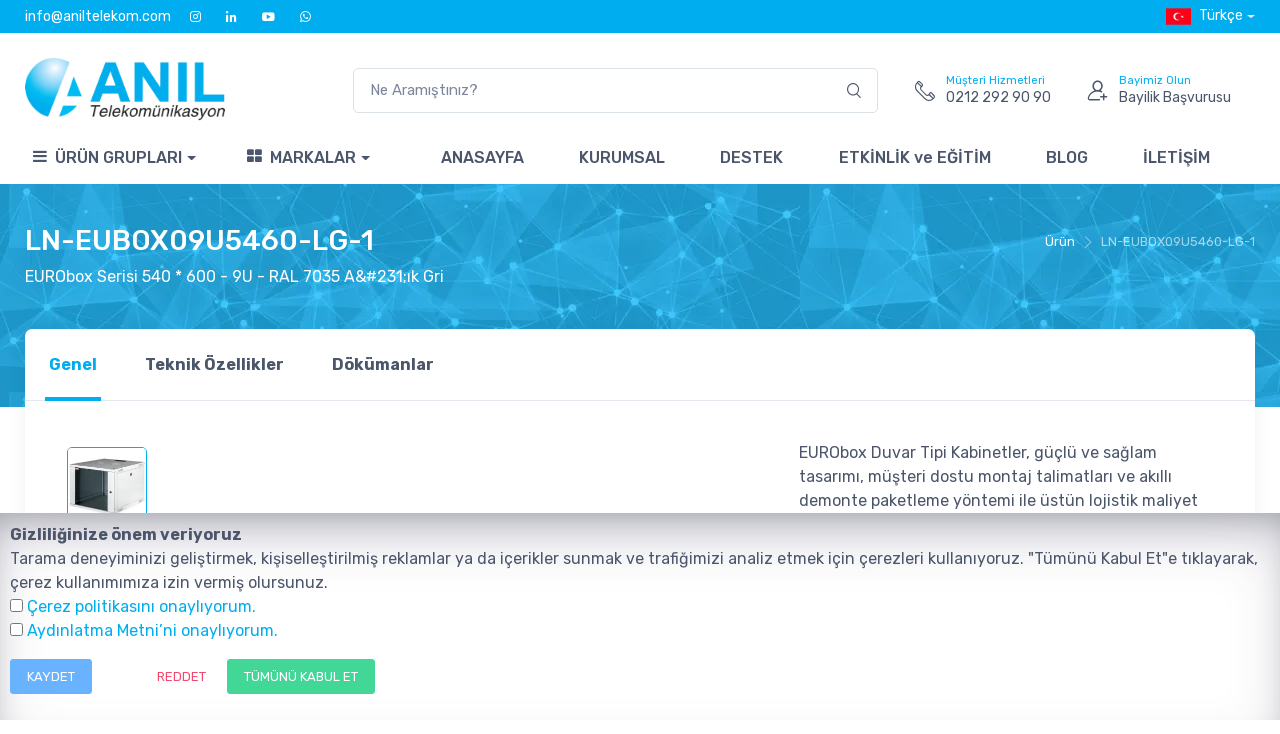

--- FILE ---
content_type: text/html; charset=utf-8
request_url: https://aniltelekom.com/tr/ln-eubox09u5460-lg-1
body_size: 12529
content:


<!DOCTYPE html>
<html lang="tr">
<head><meta charset="utf-8" /><meta name="viewport" content="width=device-width, initial-scale=1.0, minimum-scale=1.0, maximum-scale=1.0, user-scalable=no" />
    <meta name="description" content="EURObox Duvar Tipi Kabinetler, güçlü ve sağlam tasarımı, müşteri dostu montaj talimatları ve akıllı demonte paketleme yöntemi ile üstün lojistik maliyet tasarru..." /><meta name="robots" content="all, index, follow"><meta name="googlebot" content="all, index, follow"><link rel="canonical" href="https://www.aniltelekom.com/tr/ln-eubox09u5460-lg-1" /><link rel="alternate" href="https://www.aniltelekom.com/en/ln-eubox09u5460-lg-1" hreflang="en" /><meta name="copyright" content="AMERKEZ WEB Tasarım Yazılım ve Teknoloji, https://www.amerkez.com.tr/" /><meta name="distribution" content="global"><meta name="rating" content="general"><meta name="author" content="AMERKEZ WEB Tasarım Yazılım ve Teknoloji"><meta property="og:locale" content="tr_TR" /><meta property="og:title" content="LN-EUBOX09U5460-LG-1 - EURObox Serisi
540                        *
600                        -
9U                        -

RAL 7035 A&amp;#231;ık Gri - Anıl Telekom"/><meta property="og:description" content="EURObox Duvar Tipi Kabinetler, güçlü ve sağlam tasarımı, müşteri dostu montaj talimatları ve akıllı demonte paketleme yöntemi ile üstün lojistik maliyet tasarru..."/><meta property="og:image" content="https://www.aniltelekom.com/img/upl/ln-eubox09u5460-lg-1.webp" /><meta property="og:image:secure_url" content="https://www.aniltelekom.com/img/upl/ln-eubox09u5460-lg-1.webp" /><meta property="og:image:width" content="550" /><meta property="og:image:height" content="550" /><meta property="og:type" content="website" /><meta property="og:site_name" content="LN-EUBOX09U5460-LG-1 - EURObox Serisi
540                        *
600                        -
9U                        -

RAL 7035 A&amp;#231;ık Gri - Anıl Telekom" /><meta property="og:url" content="https://www.aniltelekom.com/tr/ln-eubox09u5460-lg-1"/><meta property="og:canonical" content="https://www.aniltelekom.com/tr/ln-eubox09u5460-lg-1" /><meta property="twitter:card" content="summary"/><meta property="twitter:description" content="EURObox Duvar Tipi Kabinetler, güçlü ve sağlam tasarımı, müşteri dostu montaj talimatları ve akıllı demonte paketleme yöntemi ile üstün lojistik maliyet tasarru..."  /><meta property="twitter:title" content="LN-EUBOX09U5460-LG-1 - EURObox Serisi
540                        *
600                        -
9U                        -

RAL 7035 A&amp;#231;ık Gri - Anıl Telekom"/><meta property="twitter:image" content="https://www.aniltelekom.com/img/upl/ln-eubox09u5460-lg-1.webp" /><link rel="shortcut icon" type="image/png" href="https://www.aniltelekom.com/img/logolar/anil-telekom-icon-256x256.webp" /><link rel="bookmark" type="image/png" href="https://www.aniltelekom.com/img/logolar/anil-telekom-icon-256x256.webp" /><link rel="apple-touch-icon" sizes="256x256" href="https://www.aniltelekom.com/img/logolar/anil-telekom-icon-256x256.webp" /><link rel="icon" type="image/png" href="https://www.aniltelekom.com/img/logolar/anil-telekom-icon-256x256.webp" sizes="256x256" /><meta name="apple-mobile-web-app-title" content="LN-EUBOX09U5460-LG-1 - EURObox Serisi
540                        *
600                        -
9U                        -

RAL 7035 A&amp;#231;ık Gri - Anıl Telekom"><meta name="application-name" content="Anıl Telekom"><meta name="theme-color" content="#00aeef" /><meta name="msapplication-navbutton-color" content="#00aeef" /><meta name="apple-mobile-web-app-status-bar-style" content="#00aeef" /><meta name="msapplication-TileColor" content="#00aeef" /><meta name="msapplication-TileImage" content="https://www.aniltelekom.com/img/logolar/anil-telekom-icon-256x256.webp" /><link rel="dns-prefetch" href="//fonts.googleapis.com" /><link rel="dns-prefetch" href="//use.fontawesome.com" />
    <style>
        td p {
            margin-bottom: 0rem !important;
        }

        #circlr {
            cursor: move;
            margin: 0 auto;
            min-height: 100px;
            position: relative;
        }

            #circlr #loader {
                background: url(/img/loading.gif) center center no-repeat;
                bottom: 0;
                display: none;
                left: 0;
                position: absolute;
                right: 0;
                top: 0;
            }
    </style>

    
<link href="/css/vendor.min.css" rel="stylesheet" media="screen" /><link href="/css/theme.css?v=555" rel="stylesheet" /><link href="/css/custom.css" rel="stylesheet" /><link href="/css/components.min.css" rel="stylesheet" type="text/css" /><link href="/css/fontawesome/styles.min.css?v=1" rel="stylesheet" type="text/css" /><link href="https://unpkg.com/aos@2.3.1/dist/aos.css" rel="stylesheet" />
    <style>
        .bg-dark{
            background-color:#00aeef!important;
        }
        .bg-gri{
            background-color:#00aeef!important;
        }
        .bg-darker{
            background-color:#0171cd!important;
        }
        .topbar {
            padding: 0.25rem 0!important;
/**/        }
/*        .navbar-stuck img{width:50%;}
*/
        .topbar-dark .topbar-text, .topbar-dark .topbar-link {
            color: #fff!important;
        }
        .topbar-dark .topbar-text > i, .topbar-dark .topbar-link > i {
            color: #fff!important;
        }
        .navbar-nav .nav-link {
    color: #4b566b!important;
}
       .border-top-gri{
           border-top: solid #e9e9e9 1px!important;
           border-bottom: solid #e9e9e9 1px!important;
       }
       .nav-item:hover{
           background:#f5f5f5;
       }
       .anarenk{
           color:#00aeef!important;;
       }
       .subhead{
           background:url('/img/subhead.webp');
       }
       .grupkutulari:hover{
           background:#ec6b12;
           color:#fff;
       }
       .grupkutulari:hover a{
           background:#ec6b12;
           color:#fff;
       }
       .grupkutulari:hover h3{
           background:#ec6b12;;
           color:#fff;
       }
       .grupkutulari:hover img{
           filter: brightness(0) invert(1);
       }

       .grupkutulari:hover .card-body{
           background:#ec6b12;
       }
       .card{
           transition: .3s transform cubic-bezier(.155,1.105,.295,1.12),.3s box-shadow,.3s -webkit-transform cubic-bezier(.155,1.105,.295,1.12);
       }
       .card:not(.notzoom):hover{
     transform: scale(1.05);
  box-shadow: 0 10px 20px rgba(0,0,0,.12), 0 4px 8px rgba(0,0,0,.06);
}
       .resimli_menu{
           min-width:800px!important;
       }
       .text-muted {
    color: rgba(255, 255, 255, 0.75) !important;
}

       @media only screen and (max-width: 600px) {
  .resimli_menu {
    min-width:100%!important;
  }
}
.cz-carousel [data-controls] {
    background-color: #00aeef!important;

}
.cz-carousel [data-nav].tns-nav-active {
    background-color: #00aeef!important;
}
.bg-secondary {
    background-image: url('/img/s_head5.webp');
    background-size: cover;
}
.topbar .topbar-text > i, .topbar .topbar-link > i {
    font-size: 0.9em!important;
}

.cz-custom-controls [data-controls] {

    background-color: #00aeef!important;

}
.cz-handheld-toolbar {
    background-color: #00aeef!important;
}
.tns-controls i{
    color:#fff!important
}
.urunkutusu_marka{
    width:30%;
}
.urun-resim{
            text-align: center!important;
            height: 250px;
       }
       .urun-resim img{
           max-width: 100%;
    max-height: 100%;
       }

    </style>
<title>
	LN-EUBOX09U5460-LG-1 - EURObox Serisi
540                        *
600                        -
9U                        -

RAL 7035 A&amp;#231;ık Gri - Anıl Telekom
</title></head>
  <!-- Body-->
  <body class="toolbar-enabled">
    <div class="bodyspin" id="bodyspin">
        <div class="spinner-border text-light" style="width: 3rem; height: 3rem; margin-top:10%" role="status">
            <span class="sr-only">Yükleniyor</span>
        </div>
    </div>
    <!-- Sign in / sign up modal-->
    <!-- Quick View Modal-->
    
    <!-- Navbar 3 Level (Light)-->
    <header class="box-shadow-sm">
      <!-- Topbar-->
        <div class="topbar topbar-dark bg-gri">
        <div class="container">
          <div class="topbar-text dropdown d-md-none"><a class="topbar-link dropdown-toggle" href="#" data-toggle="dropdown"><i class="czi-support mr-2"></i>İletişim</a>
            <ul class="dropdown-menu">
              <li><a class="dropdown-item" href="tel:0212 292 90 90"><i class="czi-support text-muted mr-2"></i>0212 292 90 90</a></li>
              <li><a class="dropdown-item" href="/cdn-cgi/l/email-protection#1f767179705f7e7176736b7a737a747072317c7072"><i class="czi-support text-muted mr-2"></i><span class="__cf_email__" data-cfemail="d3babdb5bc93b2bdbabfa7b6bfb6b8bcbefdb0bcbe">[email&#160;protected]</span></a></li>
            </ul>
          </div>
            <div class="topbar-text text-nowrap d-none d-md-inline-block">
                
                <a class="topbar-link mr-3" target="_blank" href="/cdn-cgi/l/email-protection#066f6860694667686f6a72636a636d696b2865696b"><span class="__cf_email__" data-cfemail="9ff6f1f9f0dffef1f6f3ebfaf3faf4f0f2b1fcf0f2">[email&#160;protected]</span></a>
                <a class="topbar-link mr-3" target="_blank" href="https://www.instagram.com/aniltelekomunikasyon/"><i class="fa fa-instagram"></i></a>
                <a class="topbar-link mr-3" target="_blank" href="https://www.linkedin.com/company/an%C4%B1l-telekom"><i class="fa fa-linkedin"></i></a>
                <a class="topbar-link mr-3" target="_blank" href="https://www.youtube.com/@aniltelekom"><i class="czi-youtube"></i></a>
				<a class="topbar-link" target="_blank" href="https://api.whatsapp.com/send?phone=905339637661&text=Merhaba"><i class="fa fa-whatsapp"></i></a>

                
            </div>

            <div class="ms-3 text-nowrap">
                <i class="fa fa-phone mr-1 text-light d-none"></i><span class="mr-1 text-muted d-none">Satış Destek</span><a class="topbar-link mr-5 d-none" href="tel:0212 292 90 90">0212 292 90 90</a>
                <a class="topbar-link mr-1 d-none" target="_blank" href="https://www.instagram.com/aniltelekomunikasyon/"><i class="czi-instagram"></i></a>
                <a class="topbar-link mr-5 d-none" target="_blank" href="https://www.linkedin.com/company/an%C4%B1l-telekom/"><i class="czi-linkedin"></i></a>
                <a class="topbar-link mr-5 d-none" target="_blank" href="https://www.youtube.com/@aniltelekom"><i class="czi-youtube"></i></a>
              <div class="topbar-text dropdown disable-autohide"><a class="topbar-link dropdown-toggle text-white" href="#" data-toggle="dropdown"><img class="mr-2" width="25" src="/img/flags/tr.webp" alt="Türkçe"/>Türkçe</a><ul class="dropdown-menu dropdown-menu-right"><li><a class="dropdown-item pb-1" href="/tr/ln-eubox09u5460-lg-1"><img class="mr-2" width="20" src="/img/flags/tr.webp" alt="Türkçe"/>Türkçe</a></li><li><a class="dropdown-item pb-1" href="/en/ln-eubox09u5460-lg-1"><img class="mr-2" width="20" src="/img/flags/en.webp" alt="English"/>English</a></li></ul></div>
            </div>
        </div>
      </div>
      <!-- Remove "navbar-sticky" class to make navigation bar scrollable with the page.-->
      <div class="navbar-sticky bg-light">
        <div class="navbar navbar-expand-lg navbar-light pb-0">
          <div class="container">

              <a class="navbar-brand d-none d-sm-block mr-3 flex-shrink-0 pt-2" href="/tr" style="min-width: 18rem;">
                  <img style="max-width:200px;" src="/img/logolar/anil-telekom.webp" alt="Anıl Telekom"/>
              </a>
              <a class="navbar-brand d-sm-none mr-2" href="/tr" style="">
                  <img width="200" src="/img/logolar/anil-telekom.webp" alt="Anıl Telekom"/>
              </a>

                  <div class="input-group-overlay d-none d-lg-flex mx-4">
                      <script data-cfasync="false" src="/cdn-cgi/scripts/5c5dd728/cloudflare-static/email-decode.min.js"></script><script type="2950cd409fd0a63946ee6ddf-text/javascript">
                          function j_ara(konum) {
                              var k = "";
                              if(konum=="ust")
                                  k = $("#j_ara").oku();
                              else
                              k = $("#j_ara_alt").oku();
                              if (k.length>2) {
                                  $.ajax({
                                      type: 'POST', url: '/ajax/Ajax.aspx/j_ara', data: "{'k':'" + k + "'}", contentType: 'application/json; charset=utf-8', dataType: 'json',
                                      success: function (result) {
                                          if(konum=="ust")
                                              $("#sonuclar").html(result.d).show();
                                          else
                                              $("#sonuclar_alt").html(result.d).show();
                                      }
                                      , beforeSend: function () {
                                          if (konum == "ust")
                                              $("#sonuclar").html("<p class=\"p-3 mb-0 text-primary font-weight-bold\"><i class=\"czi-search\"></i> Aranıyor..</p>").show();
                                          else
                                              $("#sonuclar_alt").html("<p class=\"p-3 mb-0 text-primary font-weight-bold\"><i class=\"czi-search\"></i> Aranıyor..</p>").show();
                                      },
                                      error: function () {
                                          if (konum == "ust")
                                              $("#sonuclar").html("Bulunamadı").show();
                                          else
                                              $("#sonuclar_alt").html("Bulunamadı").show();
                                      },
                                      complete: function () { }
                                  });
                              } else {
                                  $("#sonuclar").html("").hide();
                                  $("#sonuclar_alt").html("").hide();
                              }
                          }
                      </script>
                      <input id="j_ara" autocomplete="off" class="form-control appended-form-control" type="text" onkeyup="if (!window.__cfRLUnblockHandlers) return false; j_ara('ust')" placeholder="Ne Aramıştınız?" data-cf-modified-2950cd409fd0a63946ee6ddf-="">
                      <div class="input-group-append-overlay"><button class="input-group-text"><i class="czi-search"></i></button></div>


                      <div class="shadow w-100" id="sonuclar" style="                          position: absolute;
                              background: #fff;
                              z-index: 9999;
                              margin-top: 50px;
                              display: none
                          ">

                      </div>



                  </div>
              
             
              <div class="navbar-toolbar d-flex flex-shrink-0 align-items-center mr-3">
                  <a class="navbar-tool ml-1 ml-lg-0 mr-n1 mr-lg-2" href="tel:0212 292 90 90">
                      <div class="navbar-tool-icon-box"><i class="navbar-tool-icon czi-phone"></i></div>
                      <div class="navbar-tool-text ml-n3"><small class="anarenk">Müşteri Hizmetleri</small>0212 292 90 90</div>
                  </a>
              </div>

              <div class="navbar-toolbar d-flex flex-shrink-0 align-items-center mr-3">
                  <a class="navbar-tool ml-1 ml-lg-0 mr-n1 mr-lg-2" href="/tr/bayilik-basvurusu">
                      <div class="navbar-tool-icon-box"><i class="navbar-tool-icon czi-add-user"></i></div>
                      <div class="navbar-tool-text ml-n3"><small class="anarenk">Bayimiz Olun</small>Bayilik Başvurusu</div>
                  </a>
              </div>




          </div>
        </div>
        <div class="navbar navbar-expand-lg navbar-stuck-menu mt-n2 pt-0 pb-0 mt-4">
          <div class="container">
            <div class="collapse navbar-collapse" id="navbarCollapse">
              <!-- Search-->
              <div class="input-group-overlay d-lg-none my-3">
                <div class="input-group-prepend-overlay"><span class="input-group-text"><i class="czi-search"></i></span></div>
                <input class="form-control prepended-form-control" type="text" id="j_ara_alt" onkeyup="if (!window.__cfRLUnblockHandlers) return false; j_ara('alt')" placeholder="Ne Aramıştınız?" data-cf-modified-2950cd409fd0a63946ee6ddf-="">

                  <div class="shadow w-100" id="sonuclar_alt" style=" position: absolute; background: #fff; z-index: 9999; margin-top: 10px; display: none">

                      </div>
              </div>
              <!-- Departments menu-->

                <ul class="navbar-nav mega-nav pr-lg-2 mr-lg-2">
                    <li class="nav-item dropdown">
                        <a class="nav-link dropdown-toggle pl-0 font-weight-500" href="#" data-toggle="dropdown"><i class="fa fa-bars align-middle mt-n1 mr-2 ml-2"></i>ÜRÜN GRUPLARI</a>
                        <ul class="dropdown-menu"><li class="dropdown mega-dropdown"><a class="dropdown-item dropdown-toggle font-weight-bold" href="/tr/urunler/cctv-guvenlik-cozumleri" data-toggle="dropdown">CCTV & Güvenlik Çözümleri</a><div class="dropdown-menu p-0"><div class="d-flex flex-wrap flex-md-nowrap px-2"><div class="mega-dropdown-column py-4 px-3"><div class="widget widget-links"><ul class="widget-list"><li class="widget-list-item pb-1"><a class="widget-list-link font-weight-bold" href="/tr/urunler/cctv-guvenlik-cozumleri/ip-kameralar"><i class="mr-2 czi-arrow-right"></i>IP Kameralar</a></li><li class="widget-list-item pb-1"><a class="widget-list-link font-weight-bold" href="/tr/urunler/cctv-guvenlik-cozumleri/network-kayit-cihazlari"><i class="mr-2 czi-arrow-right"></i>Network Kayıt Cihazları</a></li><li class="widget-list-item pb-1"><a class="widget-list-link font-weight-bold" href="/tr/urunler/cctv-guvenlik-cozumleri/analog-kameralar"><i class="mr-2 czi-arrow-right"></i>Analog Kameralar</a></li><li class="widget-list-item pb-1"><a class="widget-list-link font-weight-bold" href="/tr/urunler/cctv-guvenlik-cozumleri/analog-kayit-cihazlari"><i class="mr-2 czi-arrow-right"></i>Analog Kayıt Cihazları</a></li><li class="widget-list-item pb-1"><a class="widget-list-link font-weight-bold" href="/tr/urunler/cctv-guvenlik-cozumleri/wi-fi-kameralar"><i class="mr-2 czi-arrow-right"></i>Wi-Fi Kameralar</a></li><li class="widget-list-item pb-1"><a class="widget-list-link font-weight-bold" href="/tr/urunler/cctv-guvenlik-cozumleri/monitorler"><i class="mr-2 czi-arrow-right"></i>Monitörler</a></li><li class="widget-list-item pb-1"><a class="widget-list-link font-weight-bold" href="/tr/urunler/cctv-guvenlik-cozumleri/aksesuarlar"><i class="mr-2 czi-arrow-right"></i>Aksesuarlar</a></li></ul></div></div><div class="mega-dropdown-column d-none d-lg-block py-4 text-center"><a class="d-block mb-2" href="/tr/urunler/cctv-guvenlik-cozumleri/ip-kameralar?marka=78"><img src="/img/upl/dahua-set.webp"/></a><div class="font-size-sm mb-3 mt-3">Dahua CCTV Ürünleri</div><a class="btn btn-primary btn-shadow btn-sm" href="/tr/urunler/cctv-guvenlik-cozumleri/ip-kameralar?marka=78">Hemen İncele</a></div></div></div></li><li class="dropdown mega-dropdown"><a class="dropdown-item dropdown-toggle font-weight-bold" href="/tr/urunler/haberlesme-ve-iletisim-cozumleri" data-toggle="dropdown">Haberleşme ve İletişim Çözümleri</a><div class="dropdown-menu p-0"><div class="d-flex flex-wrap flex-md-nowrap px-2"><div class="mega-dropdown-column py-4 px-3"><div class="widget widget-links"><ul class="widget-list"><li class="widget-list-item pb-1"><a class="widget-list-link font-weight-bold" href="/tr/urunler/haberlesme-ve-iletisim-cozumleri/telefon-santralleri"><i class="mr-2 czi-arrow-right"></i>Telefon Santralleri</a></li><li class="widget-list-item pb-1"><a class="widget-list-link font-weight-bold" href="/tr/urunler/haberlesme-ve-iletisim-cozumleri/dect-telefonlar"><i class="mr-2 czi-arrow-right"></i>Dect Telefonlar</a></li><li class="widget-list-item pb-1"><a class="widget-list-link font-weight-bold" href="/tr/urunler/haberlesme-ve-iletisim-cozumleri/kablolu-telefonlar"><i class="mr-2 czi-arrow-right"></i>Kablolu Telefonlar</a></li><li class="widget-list-item pb-1"><a class="widget-list-link font-weight-bold" href="/tr/urunler/haberlesme-ve-iletisim-cozumleri/ip-dect-telefonlar"><i class="mr-2 czi-arrow-right"></i>IP Dect Telefonlar</a></li><li class="widget-list-item pb-1"><a class="widget-list-link font-weight-bold" href="/tr/urunler/haberlesme-ve-iletisim-cozumleri/masaustu-ip-sip-telefonlar"><i class="mr-2 czi-arrow-right"></i>Masaüstü IP (SIP) Telefonlar</a></li><li class="widget-list-item pb-1"><a class="widget-list-link font-weight-bold" href="/tr/urunler/haberlesme-ve-iletisim-cozumleri/gigasetpro-multicell-sistemler"><i class="mr-2 czi-arrow-right"></i>Gigasetpro Multicell Sistemler</a></li><li class="widget-list-item pb-1"><a class="widget-list-link font-weight-bold" href="/tr/urunler/haberlesme-ve-iletisim-cozumleri/gigasetpro-dect-el-urunleri"><i class="mr-2 czi-arrow-right"></i>Gigasetpro Dect El Ürünleri</a></li><li class="widget-list-item pb-1"><a class="widget-list-link font-weight-bold" href="/tr/urunler/haberlesme-ve-iletisim-cozumleri/pmr-telsizler"><i class="mr-2 czi-arrow-right"></i>PMR Telsizler</a></li></ul></div></div><div class="mega-dropdown-column d-none d-lg-block py-4 text-center"><a class="d-block mb-2" href="/tr/marka/gigaset"><img src="/img/upl/gigaset-set.webp"/></a><div class="font-size-sm mb-3 mt-3">Gigaset Dect Telefonlar</div><a class="btn btn-primary btn-shadow btn-sm" href="/tr/marka/gigaset">Hemen İncele</a></div></div></div></li><li class="dropdown mega-dropdown"><a class="dropdown-item dropdown-toggle font-weight-bold" href="/tr/urunler/network-urun-gruplari" data-toggle="dropdown">Network Ürün Grupları</a><div class="dropdown-menu p-0"><div class="d-flex flex-wrap flex-md-nowrap px-2"><div class="mega-dropdown-column py-4 px-3"><div class="widget widget-links"><ul class="widget-list"><li class="widget-list-item pb-1"><a class="widget-list-link font-weight-bold" href="/tr/urunler/network-urun-gruplari/switchler"><i class="mr-2 czi-arrow-right"></i>Switchler</a></li><li class="widget-list-item pb-1"><a class="widget-list-link font-weight-bold" href="/tr/urunler/network-urun-gruplari/modem-router"><i class="mr-2 czi-arrow-right"></i>Modem/Router</a></li><li class="widget-list-item pb-1"><a class="widget-list-link font-weight-bold" href="/tr/urunler/network-urun-gruplari/menzil-genisletici"><i class="mr-2 czi-arrow-right"></i>Menzil Genişletici</a></li><li class="widget-list-item pb-1"><a class="widget-list-link font-weight-bold" href="/tr/urunler/network-urun-gruplari/access-pointler"><i class="mr-2 czi-arrow-right"></i>Access Pointler</a></li><li class="widget-list-item pb-1"><a class="widget-list-link font-weight-bold" href="/tr/urunler/network-urun-gruplari/powerline-adaptor"><i class="mr-2 czi-arrow-right"></i>Powerline Adaptör</a></li></ul></div></div><div class="mega-dropdown-column d-none d-lg-block py-4 text-center"><a class="d-block mb-2" href="/tr/marka/ruijie"><img src="/img/upl/ruijie-set.webp"/></a><div class="font-size-sm mb-3 mt-3">Ruijie | Reyee Network Ürünleri</div><a class="btn btn-primary btn-shadow btn-sm" href="/tr/marka/ruijie">Hemen İncele</a></div></div></div></li><li class="dropdown mega-dropdown"><a class="dropdown-item dropdown-toggle font-weight-bold" href="/tr/urunler/hirsiz-alarm-sistemleri" data-toggle="dropdown">Hırsız Alarm Sistemleri</a><div class="dropdown-menu p-0"><div class="d-flex flex-wrap flex-md-nowrap px-2"><div class="mega-dropdown-column py-4 px-3"><div class="widget widget-links"><ul class="widget-list"><li class="widget-list-item pb-1"><a class="widget-list-link font-weight-bold" href="/tr/urunler/hirsiz-alarm-sistemleri/alarm-setleri"><i class="mr-2 czi-arrow-right"></i>Alarm Setleri</a></li><li class="widget-list-item pb-1"><a class="widget-list-link font-weight-bold" href="/tr/urunler/hirsiz-alarm-sistemleri/kablolu-alarm-sistemleri"><i class="mr-2 czi-arrow-right"></i>Kablolu Alarm Sistemleri</a></li><li class="widget-list-item pb-1"><a class="widget-list-link font-weight-bold" href="/tr/urunler/hirsiz-alarm-sistemleri/kablosuz-alarm-sistemleri"><i class="mr-2 czi-arrow-right"></i>Kablosuz Alarm Sistemleri</a></li><li class="widget-list-item pb-1"><a class="widget-list-link font-weight-bold" href="/tr/urunler/hirsiz-alarm-sistemleri/adresli-alarm-sistemleri"><i class="mr-2 czi-arrow-right"></i>Adresli Alarm Sistemleri</a></li><li class="widget-list-item pb-1"><a class="widget-list-link font-weight-bold" href="/tr/urunler/hirsiz-alarm-sistemleri/dedektorler"><i class="mr-2 czi-arrow-right"></i>Dedektörler</a></li><li class="widget-list-item pb-1"><a class="widget-list-link font-weight-bold" href="/tr/urunler/hirsiz-alarm-sistemleri/sirenler"><i class="mr-2 czi-arrow-right"></i>Sirenler</a></li><li class="widget-list-item pb-1"><a class="widget-list-link font-weight-bold" href="/tr/urunler/hirsiz-alarm-sistemleri/haberlesme-ekipmanlari"><i class="mr-2 czi-arrow-right"></i>Haberleşme Ekipmanları</a></li><li class="widget-list-item pb-1"><a class="widget-list-link font-weight-bold" href="/tr/urunler/hirsiz-alarm-sistemleri/aku-ve-trafolar"><i class="mr-2 czi-arrow-right"></i>Akü ve Trafolar</a></li><li class="widget-list-item pb-1"><a class="widget-list-link font-weight-bold" href="/tr/urunler/hirsiz-alarm-sistemleri/otomasyon-aygitlari"><i class="mr-2 czi-arrow-right"></i>Otomasyon Aygıtları</a></li></ul></div></div><div class="mega-dropdown-column d-none d-lg-block py-4 text-center"><a class="d-block mb-2" href="/tr/marka/paradox"><img src="/img/upl/paradox-set.webp"/></a><div class="font-size-sm mb-3 mt-3">Hırsız Alarm Sistemleri</div><a class="btn btn-primary btn-shadow btn-sm" href="/tr/marka/paradox">Hemen İncele</a></div></div></div></li><li class="dropdown mega-dropdown"><a class="dropdown-item dropdown-toggle font-weight-bold" href="/tr/urunler/yangin-algilama-ve-ihbar-sistemleri" data-toggle="dropdown">Yangın Algılama ve İhbar Sistemleri</a><div class="dropdown-menu p-0"><div class="d-flex flex-wrap flex-md-nowrap px-2"><div class="mega-dropdown-column py-4 px-3"><div class="widget widget-links"><ul class="widget-list"><li class="widget-list-item pb-1"><a class="widget-list-link font-weight-bold" href="/tr/urunler/yangin-algilama-ve-ihbar-sistemleri/butonlar"><i class="mr-2 czi-arrow-right"></i>Butonlar</a></li><li class="widget-list-item pb-1"><a class="widget-list-link font-weight-bold" href="/tr/urunler/yangin-algilama-ve-ihbar-sistemleri/dedektor-ve-soketler"><i class="mr-2 czi-arrow-right"></i>Dedektör ve Soketler</a></li><li class="widget-list-item pb-1"><a class="widget-list-link font-weight-bold" href="/tr/urunler/yangin-algilama-ve-ihbar-sistemleri/kontrol-panelleri"><i class="mr-2 czi-arrow-right"></i>Kontrol Panelleri</a></li><li class="widget-list-item pb-1"><a class="widget-list-link font-weight-bold" href="/tr/urunler/yangin-algilama-ve-ihbar-sistemleri/siren-ve-flasorler"><i class="mr-2 czi-arrow-right"></i>Siren ve Flaşörler</a></li></ul></div></div><div class="mega-dropdown-column d-none d-lg-block py-4 text-center"><a class="d-block mb-2" href="/tr/marka/global"><img src="/img/upl/global-set.webp"/></a><div class="font-size-sm mb-3 mt-3">Global Yangın Alarm Sistemleri</div><a class="btn btn-primary btn-shadow btn-sm" href="/tr/marka/global">Hemen İncele</a></div></div></div></li><li class="dropdown mega-dropdown"><a class="dropdown-item dropdown-toggle font-weight-bold" href="/tr/urunler/depolama-cozumleri" data-toggle="dropdown">Depolama Çözümleri</a><div class="dropdown-menu p-0"><div class="d-flex flex-wrap flex-md-nowrap px-2"><div class="mega-dropdown-column py-4 px-3"><div class="widget widget-links"><ul class="widget-list"><li class="widget-list-item pb-1"><a class="widget-list-link font-weight-bold" href="/tr/urunler/depolama-cozumleri/dahili-hard-diskler"><i class="mr-2 czi-arrow-right"></i>Dahili Hard Diskler</a></li></ul></div></div></div></div></li><li class="dropdown mega-dropdown"><a class="dropdown-item dropdown-toggle font-weight-bold" href="/tr/urunler/intercom-ve-erisim-kontrol-sistemleri" data-toggle="dropdown">İntercom ve Erişim Kontrol Sistemleri</a><div class="dropdown-menu p-0"><div class="d-flex flex-wrap flex-md-nowrap px-2"><div class="mega-dropdown-column py-4 px-3"><div class="widget widget-links"><ul class="widget-list"><li class="widget-list-item pb-1"><a class="widget-list-link font-weight-bold" href="/tr/urunler/intercom-ve-erisim-kontrol-sistemleri/intercom-sistemleri"><i class="mr-2 czi-arrow-right"></i>Intercom Sistemleri</a></li><li class="widget-list-item pb-1"><a class="widget-list-link font-weight-bold" href="/tr/urunler/intercom-ve-erisim-kontrol-sistemleri/erisim-kontrol-ve-pdks-cozumleri"><i class="mr-2 czi-arrow-right"></i>Erişim Kontrol ve PDKS Çözümleri</a></li></ul></div></div></div></div></li><li class="dropdown mega-dropdown"><a class="dropdown-item dropdown-toggle font-weight-bold" href="/tr/urunler/ses-sistemleri" data-toggle="dropdown">Ses Sistemleri</a><div class="dropdown-menu p-0"><div class="d-flex flex-wrap flex-md-nowrap px-2"><div class="mega-dropdown-column py-4 px-3"><div class="widget widget-links"><ul class="widget-list"><li class="widget-list-item pb-1"><a class="widget-list-link font-weight-bold" href="/tr/urunler/ses-sistemleri/hoparlorler"><i class="mr-2 czi-arrow-right"></i>Hoparlörler</a></li><li class="widget-list-item pb-1"><a class="widget-list-link font-weight-bold" href="/tr/urunler/ses-sistemleri/mikrofonlar"><i class="mr-2 czi-arrow-right"></i>Mikrofonlar</a></li><li class="widget-list-item pb-1"><a class="widget-list-link font-weight-bold" href="/tr/urunler/ses-sistemleri/amfi-mixerler"><i class="mr-2 czi-arrow-right"></i>Amfi & Mixerler</a></li><li class="widget-list-item pb-1"><a class="widget-list-link font-weight-bold" href="/tr/urunler/ses-sistemleri/acil-anons-sistemleri"><i class="mr-2 czi-arrow-right"></i>Acil Anons Sistemleri</a></li><li class="widget-list-item pb-1"><a class="widget-list-link font-weight-bold" href="/tr/urunler/ses-sistemleri/volume-kontrol-panelleri"><i class="mr-2 czi-arrow-right"></i>Volume Kontrol Panelleri</a></li></ul></div></div></div></div></li><li class="dropdown mega-dropdown"><a class="dropdown-item dropdown-toggle font-weight-bold" href="/tr/urunler/rack-kabinetler" data-toggle="dropdown">Rack Kabinetler</a><div class="dropdown-menu p-0"><div class="d-flex flex-wrap flex-md-nowrap px-2"><div class="mega-dropdown-column py-4 px-3"><div class="widget widget-links"><ul class="widget-list"><li class="widget-list-item pb-1"><a class="widget-list-link font-weight-bold" href="/tr/urunler/rack-kabinetler/dikili-tip-kabinetler"><i class="mr-2 czi-arrow-right"></i>Dikili Tip Kabinetler</a></li><li class="widget-list-item pb-1"><a class="widget-list-link font-weight-bold" href="/tr/urunler/rack-kabinetler/duvar-tipi-kabinetler"><i class="mr-2 czi-arrow-right"></i>Duvar Tipi Kabinetler</a></li></ul></div></div></div></div></li><li class="dropdown mega-dropdown"><a class="dropdown-item dropdown-toggle font-weight-bold" href="/tr/urunler/guc-kaynaklari" data-toggle="dropdown">Güç Kaynakları</a><div class="dropdown-menu p-0"><div class="d-flex flex-wrap flex-md-nowrap px-2"><div class="mega-dropdown-column py-4 px-3"><div class="widget widget-links"><ul class="widget-list"><li class="widget-list-item pb-1"><a class="widget-list-link font-weight-bold" href="/tr/urunler/guc-kaynaklari/kesintisiz-guc-kaynaklari"><i class="mr-2 czi-arrow-right"></i>Kesintisiz Güç Kaynakları</a></li></ul></div></div></div></div></li></ul>
                    </li>
                </ul>

                <ul class="navbar-nav mega-nav pr-lg-2 mr-lg-2">
                    <li class="nav-item dropdown"><a class="nav-link dropdown-toggle pl-0 font-weight-500" href="#" data-toggle="dropdown"><i class="fa fa-th-large align-middle mt-n1 mr-2 ml-2"></i>MARKALAR</a>
                        <ul class="dropdown-menu pt-2 pr-3 pb-2 pl-3" style="min-width:700px!important" ><div class="row"><div class="col-lg-3 col-sm-6 col-md-3 col-6"><li class="dropdown"><a class="dropdown-item font-weight-bold card border rounded mb-2" href="/tr/marka/ajax"><img class="lazys" src="/img/logolar/ajax.jpeg" alt="AJAX"></a></li></div><div class="col-lg-3 col-sm-6 col-md-3 col-6"><li class="dropdown"><a class="dropdown-item font-weight-bold card border rounded mb-2" href="/tr/marka/aruba"><img class="lazys" src="/img/logolar/aruba.webp" alt="ARUBA"></a></li></div><div class="col-lg-3 col-sm-6 col-md-3 col-6"><li class="dropdown"><a class="dropdown-item font-weight-bold card border rounded mb-2" href="/tr/marka/aselsan"><img class="lazys" src="/img/logolar/aselsan.jpeg" alt="ASELSAN"></a></li></div><div class="col-lg-3 col-sm-6 col-md-3 col-6"><li class="dropdown"><a class="dropdown-item font-weight-bold card border rounded mb-2" href="/tr/marka/dahua"><img class="lazys" src="/img/logolar/dahua.jpeg" alt="DAHUA"></a></li></div><div class="col-lg-3 col-sm-6 col-md-3 col-6"><li class="dropdown"><a class="dropdown-item font-weight-bold card border rounded mb-2" href="/tr/marka/decon"><img class="lazys" src="/img/logolar/decon.jpeg" alt="DECON"></a></li></div><div class="col-lg-3 col-sm-6 col-md-3 col-6"><li class="dropdown"><a class="dropdown-item font-weight-bold card border rounded mb-2" href="/tr/marka/dell"><img class="lazys" src="/img/logolar/dell.png?vp" alt="DELL"></a></li></div><div class="col-lg-3 col-sm-6 col-md-3 col-6"><li class="dropdown"><a class="dropdown-item font-weight-bold card border rounded mb-2" href="/tr/marka/endikal"><img class="lazys" src="/img/logolar/endikal.webp" alt="ENDİKAL"></a></li></div><div class="col-lg-3 col-sm-6 col-md-3 col-6"><li class="dropdown"><a class="dropdown-item font-weight-bold card border rounded mb-2" href="/tr/marka/fanvil"><img class="lazys" src="/img/logolar/fanvil.jpeg" alt="FANVIL"></a></li></div><div class="col-lg-3 col-sm-6 col-md-3 col-6"><li class="dropdown"><a class="dropdown-item font-weight-bold card border rounded mb-2" href="/tr/marka/gigaset"><img class="lazys" src="/img/logolar/gigaset.jpeg" alt="GIGASET"></a></li></div><div class="col-lg-3 col-sm-6 col-md-3 col-6"><li class="dropdown"><a class="dropdown-item font-weight-bold card border rounded mb-2" href="/tr/marka/global"><img class="lazys" src="/img/logolar/global.webp" alt="GLOBAL"></a></li></div><div class="col-lg-3 col-sm-6 col-md-3 col-6"><li class="dropdown"><a class="dropdown-item font-weight-bold card border rounded mb-2" href="/tr/marka/hcs"><img class="lazys" src="/img/logolar/hcs.png?vp" alt="HCS"></a></li></div><div class="col-lg-3 col-sm-6 col-md-3 col-6"><li class="dropdown"><a class="dropdown-item font-weight-bold card border rounded mb-2" href="/tr/marka/hp"><img class="lazys" src="/img/logolar/hp.png?vp" alt="HP"></a></li></div><div class="col-lg-3 col-sm-6 col-md-3 col-6"><li class="dropdown"><a class="dropdown-item font-weight-bold card border rounded mb-2" href="/tr/marka/karel"><img class="lazys" src="/img/logolar/karel.jpeg" alt="KAREL"></a></li></div><div class="col-lg-3 col-sm-6 col-md-3 col-6"><li class="dropdown"><a class="dropdown-item font-weight-bold card border rounded mb-2" href="/tr/marka/lande"><img class="lazys" src="/img/logolar/lande.jpeg" alt="LANDE"></a></li></div><div class="col-lg-3 col-sm-6 col-md-3 col-6"><li class="dropdown"><a class="dropdown-item font-weight-bold card border rounded mb-2" href="/tr/marka/mavili"><img class="lazys" src="/img/logolar/mavili.jpeg" alt="MAVİLİ"></a></li></div><div class="col-lg-3 col-sm-6 col-md-3 col-6"><li class="dropdown"><a class="dropdown-item font-weight-bold card border rounded mb-2" href="/tr/marka/multitek"><img class="lazys" src="/img/logolar/multitek.jpeg" alt="MULTİTEK"></a></li></div><div class="col-lg-3 col-sm-6 col-md-3 col-6"><li class="dropdown"><a class="dropdown-item font-weight-bold card border rounded mb-2" href="/tr/marka/nexans"><img class="lazys" src="/img/logolar/nexans.jpeg" alt="NEXANS"></a></li></div><div class="col-lg-3 col-sm-6 col-md-3 col-6"><li class="dropdown"><a class="dropdown-item font-weight-bold card border rounded mb-2" href="/tr/marka/omada"><img class="lazys" src="/img/logolar/omada.png?vp" alt="OMADA"></a></li></div><div class="col-lg-3 col-sm-6 col-md-3 col-6"><li class="dropdown"><a class="dropdown-item font-weight-bold card border rounded mb-2" href="/tr/marka/panasonic"><img class="lazys" src="/img/logolar/panasonic.jpeg" alt="PANASONIC"></a></li></div><div class="col-lg-3 col-sm-6 col-md-3 col-6"><li class="dropdown"><a class="dropdown-item font-weight-bold card border rounded mb-2" href="/tr/marka/paradox"><img class="lazys" src="/img/logolar/paradox.webp" alt="PARADOX"></a></li></div><div class="col-lg-3 col-sm-6 col-md-3 col-6"><li class="dropdown"><a class="dropdown-item font-weight-bold card border rounded mb-2" href="/tr/marka/ruijie"><img class="lazys" src="/img/logolar/ruijie.webp" alt="RUİJİE"></a></li></div><div class="col-lg-3 col-sm-6 col-md-3 col-6"><li class="dropdown"><a class="dropdown-item font-weight-bold card border rounded mb-2" href="/tr/marka/seagate"><img class="lazys" src="/img/logolar/seagate.jpeg" alt="SEAGATE"></a></li></div><div class="col-lg-3 col-sm-6 col-md-3 col-6"><li class="dropdown"><a class="dropdown-item font-weight-bold card border rounded mb-2" href="/tr/marka/teknim"><img class="lazys" src="/img/logolar/teknim.webp" alt="TEKNİM"></a></li></div><div class="col-lg-3 col-sm-6 col-md-3 col-6"><li class="dropdown"><a class="dropdown-item font-weight-bold card border rounded mb-2" href="/tr/marka/tescom"><img class="lazys" src="/img/logolar/tescom.jpeg" alt="TESCOM"></a></li></div><div class="col-lg-3 col-sm-6 col-md-3 col-6"><li class="dropdown"><a class="dropdown-item font-weight-bold card border rounded mb-2" href="/tr/marka/tp-link"><img class="lazys" src="/img/logolar/tp-link.jpeg" alt="TP-LINK"></a></li></div><div class="col-lg-3 col-sm-6 col-md-3 col-6"><li class="dropdown"><a class="dropdown-item font-weight-bold card border rounded mb-2" href="/tr/marka/ubiquiti"><img class="lazys" src="/img/logolar/ubiq.jpeg" alt="UBIQUITI"></a></li></div><div class="col-lg-3 col-sm-6 col-md-3 col-6"><li class="dropdown"><a class="dropdown-item font-weight-bold card border rounded mb-2" href="/tr/marka/westa"><img class="lazys" src="/img/logolar/westa.jpeg" alt="WESTA"></a></li></div><div class="col-lg-3 col-sm-6 col-md-3 col-6"><li class="dropdown"><a class="dropdown-item font-weight-bold card border rounded mb-2" href="/tr/marka/western-digital"><img class="lazys" src="/img/logolar/wd.jpeg" alt="WESTERN DIGITAL"></a></li></div><div class="col-lg-3 col-sm-6 col-md-3 col-6"><li class="dropdown"><a class="dropdown-item font-weight-bold card border rounded mb-2" href="/tr/marka/yealink"><img class="lazys" src="/img/logolar/yealink.jpeg" alt="YEALINK"></a></li></div></div></ul>
                    </li>
                </ul>

              <!-- Primary menu-->
              <ul class="navbar-nav">
                <li class="nav-item dropdown"><a class="nav-link font-weight-500" href="/tr">ANASAYFA</a></li>

                <li class="nav-item dropdown"><a class="nav-link dropdown-toggle font-weight-500" href="#" data-toggle="dropdown">KURUMSAL</a>
                  <ul class="dropdown-menu">
                    <li><a class="dropdown-item" href="/tr/sayfa/hakkimizda">Hakkımızda</a></li>
                    <li><a class="dropdown-item" href="/tr/sayfa/vizyon-misyon">Vizyon & Misyon</a></li>
                    <li><a class="dropdown-item" href="/tr/sayfa/kurumsal-degerlerimiz">Kurumsal Değerlerimiz</a></li>
                    <li><a class="dropdown-item" href="/tr/insan-kaynaklari">Açık Pozisyonlar</a></li>
                    <li><a class="dropdown-item" href="/tr/sayfa/banka-hesaplarimiz">Banka Hesaplarımız</a></li>
                    <li><a class="dropdown-item" href="/tr/haberler">Haberler</a></li>
                    <li><a class="dropdown-item" href="/tr/sayfa/cerez-politikasi">Çerez Politikası</a></li>
                    <li><a class="dropdown-item" href="/tr/sayfa/kvkk-aydinlatma-metni">KVKK Aydınlatma Metni</a></li>
                    <li><a class="dropdown-item" href="/tr/sayfa/guvenlik-kameralari-aydinlatma-metni">Güvenlik Kameraları Aydınlatma Metni</a></li>
                    <li><a class="dropdown-item" href="/tr/sayfa/veri-sorumlusuna-basvuru-formu">Veri Sorumlusuna Başvuru Formu</a></li>
                    <li><a class="dropdown-item" href="/tr/sayfa/iletisim-aydinlatma-metni">İletişim Aydınlatma Metni</a></li>

                  </ul>
                </li>


               <li class="nav-item dropdown"><a class="nav-link dropdown-toggle font-weight-500" href="#" data-toggle="dropdown">DESTEK</a>
                  <ul class="dropdown-menu">
                      <li><a class="dropdown-item" href="/tr/blog/genel/hdd-harddisk-hesaplama?v=3">HDD Harddisk Hesaplama</a></li><li><a class="dropdown-item" href="/tr/destek/yazilimlar">Yazılımlar</a></li><li><a class="dropdown-item" href="/tr/destek/uygulamalar">Mobil Uygulamalar</a></li><li><a class="dropdown-item" href="/tr/destek/brosurler">Broşürler</a></li><li><a class="dropdown-item" href="/tr/destek/videolar">Videolar</a></li><li><a class="dropdown-item" href="/tr/destek/ce-belgeleri">CE Belgeleri</a></li>
                  </ul>
                </li>

                  <li class="nav-item dropdown"><a class="nav-link dropdown-toggle font-weight-500" href="#" data-toggle="dropdown">ETKİNLİK ve EĞİTİM</a>
                  <ul class="dropdown-menu">
                    <li><a class="dropdown-item" href="/tr/biten-etkinlikler">Etkinlikler</a></li>
                    <li><a class="dropdown-item" href="#talep_form" data-toggle="modal">Eğitim Talep Et</a></li>
                  </ul>
                </li>
                <li class="nav-item dropdown"><a class="nav-link font-weight-500" href="/tr/blog/genel">BLOG</a></li>

                  






                  <li class="nav-item"><a class="nav-link font-weight-500" href="/tr/iletisim">İLETİŞİM</a></li>






                
              </ul>
            </div>
          </div>
        </div>
      </div>
    </header>
    <!-- Page Title (Shop)-->
    
     <!-- Page Content-->

    <!-- Custom page title-->
    <div class="page-title-overlap pt-4 bg-dark subhead">
      <div class="container d-lg-flex justify-content-between py-2 py-lg-3">
        <div class="order-lg-2 mb-3 mb-lg-0 pt-lg-2">
          <nav aria-label="breadcrumb">
            <ol class="breadcrumb breadcrumb-light flex-lg-nowrap justify-content-center justify-content-lg-start">
              <li class="breadcrumb-item"><a class="text-nowrap">Ürün</a></li>
              <li class="breadcrumb-item text-nowrap active" aria-current="page">LN-EUBOX09U5460-LG-1</li>
            </ol>
          </nav>
        </div>
        <div class="order-lg-1 pr-lg-4 text-center text-lg-left">
          <h1 class="h3 text-light mb-2">LN-EUBOX09U5460-LG-1</h1>
           <span class="text-white">EURObox Serisi
540                        *
600                        -
9U                        -

RAL 7035 A&amp;#231;ık Gri</span>
        </div>
      </div>
    </div>
    <div class="container">
      <div class="bg-light box-shadow-lg rounded-lg">
        <!-- Tabs-->
        <ul class="nav nav-tabs" role="tablist">
          <li class="nav-item"><a class="nav-link p-4 active font-weight-bolder" href="#genel" data-toggle="tab" role="tab">Genel</a></li>
            

          <li class="nav-item"><a class="nav-link p-4 font-weight-bolder" href="#teknik" data-toggle="tab" role="tab">Teknik Özellikler</a></li>
            
          <li class="nav-item"><a class="nav-link p-4 font-weight-bolder" href="#dokuman" data-toggle="tab" role="tab">Dökümanlar</a></li>
          

        </ul>
        <div class="px-4 pt-lg-3 mb-5 pb-4">
          <div class="tab-content px-lg-3">
            <!-- General info tab-->
            <div class="tab-pane fade show active" id="genel" role="tabpanel">
              <div class="row">
                <!-- Product gallery-->
                  <div class="col-lg-7 pr-lg-0">
                      <div class="cz-product-gallery">
                          <div class="cz-preview order-sm-2">
                              <div class="cz-preview-item active" id="anaresim"><img class="cz-image-zoom" src="/img/upl/ln-eubox09u5460-lg-1.webp" data-zoom="/img/upl/ln-eubox09u5460-lg-1.webp" alt="LN-EUBOX09U5460-LG-1"><div class="cz-image-zoom-pane"></div></div>
                          </div>
                          <div class="cz-thumblist order-sm-1">
                              <a class="cz-thumblist-item active" href="#anaresim"><img src="/img/upl/ln-eubox09u5460-lg-1.webp" alt="LN-EUBOX09U5460-LG-1"></a>
                          </div>
                      </div>
                  </div>
                <!-- Product details-->
                <div class="col-lg-5 pt-4 pt-lg-0">
                  <div class="product-details ml-auto pb-3">

                    <!-- fiyat-->
                      
                    <!-- fiyat-->

                    

                      <div class="d-flex mb-4">
                          <div class="row mb-4">
                              <div class="col-md-12">
                                  EURObox Duvar Tipi Kabinetler, güçlü ve sağlam tasarımı, müşteri dostu montaj talimatları ve akıllı demonte paketleme yöntemi ile üstün lojistik maliyet tasarrufu ile müşterilere en düşük maliyet sağlayacak şekilde tasarlanmıştır.
                                  <a target="_blank" href="https://api.whatsapp.com/send?phone=905339637661&text=LN-EUBOX09U5460-LG-1%0a hakkında bilgi alabilir miyim?%0a%0a%0ahttps://aniltelekom.com/tr/ln-eubox09u5460-lg-1" class="btn btn-block btn-success mt-3"><i class="fa fa-whatsapp"></i> Ürün Hakkında Operatör Yardımı Alın</a>

                              </div>
                          </div>
                      </div>
                    
                    <!-- Sharing-->
                    <h6 class="d-inline-block align-middle font-size-base my-2 mr-2">Paylaş:</h6>
                      <a class="share-btn sb-facebook my-2" target="_blank" href="https://www.facebook.com/sharer.php?u=https://aniltelekom.com/tr/ln-eubox09u5460-lg-1"><i class="czi-facebook"></i>Facebook</a>
                      <a class="share-btn sb-twitter my-2" href="https://twitter.com/intent/tweet?url=https://aniltelekom.com/tr/ln-eubox09u5460-lg-1"><i class="czi-twitter"></i>Twitter</a>

                      
                  </div>
                </div>
              </div>
            </div>
            <!-- Tech specs tab-->
            <div class="tab-pane fade" id="teknik" role="tabpanel">
              <!-- Specs table-->
              <div class="row pt-2">
                <div class="col-lg-12">
                    <div class="product-detail-specifications-content-header">
                        <div class="" style="font-size: 14px; font-weight:bold; color:#647984">
                            Sevkiyat Bilgileri

                        </div>

                            <div class="product-detail-specifications-content">
                                <div class="product-detail-specifications-content-item">
                                    Palet ağırlığı  : 
                                    300 
kg
                                </div>

                            </div>
                            <div class="product-detail-specifications-content">
                                <div class="product-detail-specifications-content-item">
                                    Ambalaj ölçüleri  : 
                                    580x670x489 
mm
                                </div>

                            </div>
                            <div class="product-detail-specifications-content">
                                <div class="product-detail-specifications-content-item">
                                    Palet üzeri maksimum ürün miktarı  : 
                                    16 
Adet
                                </div>

                            </div>
                            <div class="product-detail-specifications-content">
                                <div class="product-detail-specifications-content-item">
                                    Ambalaj içi miktar  : 
                                    1 
Adet
                                </div>

                            </div>
                    </div>
                    <div class="product-detail-specifications-content-header">
                        <div class="" style="font-size: 14px; font-weight:bold; color:#647984">
                            Genel Bilgiler

                        </div>

                            <div class="product-detail-specifications-content">
                                <div class="product-detail-specifications-content-item">
                                    Genislik  : 
                                    540 
mm
                                </div>

                            </div>
                            <div class="product-detail-specifications-content">
                                <div class="product-detail-specifications-content-item">
                                    Yükseklik  : 
                                    373 
mm
                                </div>

                            </div>
                            <div class="product-detail-specifications-content">
                                <div class="product-detail-specifications-content-item">
                                    Brüt ağırlık  : 
                                    17,8 
kg
                                </div>

                            </div>
                            <div class="product-detail-specifications-content">
                                <div class="product-detail-specifications-content-item">
                                    Cihaz montaj dikme yüksekliği  : 
                                    9 
U
                                </div>

                            </div>
                            <div class="product-detail-specifications-content">
                                <div class="product-detail-specifications-content-item">
                                    Derinlik  : 
                                    600 
mm
                                </div>

                            </div>
                            <div class="product-detail-specifications-content">
                                <div class="product-detail-specifications-content-item">
                                    Renk  : 
                                    7035 
RAL
                                </div>

                            </div>
                            <div class="product-detail-specifications-content">
                                <div class="product-detail-specifications-content-item">
                                    Cihaz dikmeler arası genişlik  : 
                                    19 
"
                                </div>

                            </div>
                            <div class="product-detail-specifications-content">
                                <div class="product-detail-specifications-content-item">
                                    Net ağırlık  : 
                                    16,2 
kg
                                </div>

                            </div>
                    </div>
                </div>
              </div>
            </div>

              <div class="tab-pane fade" id="taksit" role="tabpanel">
              <!-- Specs table-->
              <div class="row pt-2">
                <div class="col-lg-12" id="taksit_l">
                    
                </div>
              </div>
            </div>

                 <!-- Galeri-->
            <div class="tab-pane fade" id="galeri" role="tabpanel">
              <!-- Specs table-->
              <div class="row pt-2">
                <div class="col-lg-12">
                    
                </div>
              </div>
            </div>
            <!-- Döküman-->
            <div class="tab-pane fade" id="dokuman" role="tabpanel">

              <!-- Specs table-->
              <div class="row pt-2">
                  <div class="col-sm-12 mb-2">
                      
                  </div>
              </div>
            </div>
            <!-- Sekmeler-->
            
            <!--Bayi Döküman-->
              
            <!-- Reviews tab-->

          </div>
        </div>
      </div>
    </div>
    <!-- Product description-->



    <main class="container mb-5">
        
    </main>





    <hr class="pb-5"><div class="container pt-lg-2 pb-5 mb-md-3"><h2 class="h3 text-center pb-4">Benzer Ürünler</h2><div class="cz-carousel cz-controls-static cz-controls-outside"><div class="cz-carousel-inner" data-carousel-options="{&quot;items&quot;: 2, &quot;controls&quot;: true, &quot;nav&quot;: false, &quot;autoHeight&quot;: true, &quot;responsive&quot;: {&quot;0&quot;:{&quot;items&quot;:1},&quot;500&quot;:{&quot;items&quot;:2, &quot;gutter&quot;: 18},&quot;768&quot;:{&quot;items&quot;:3, &quot;gutter&quot;: 20}, &quot;1100&quot;:{&quot;items&quot;:4, &quot;gutter&quot;: 30}}}"><div><div class="card product-card card-static"><a class="card-img-top d-block overflow-hidden" href="/tr/ln-pr20u6045-lg"><img src="/img/upl/ln-pr20u6045-lg.webp"></a><div class="card-body py-2"><h3 class="product-title font-size-sm font-weight-bold"><a href="/tr/ln-pr20u6045-lg">LN-PR20U6045-LG</a></h3><span class="product-meta d-block font-size-xs pb-1">PROline Serisi
600                        *
450                        -
20U                        -

RAL 7035 A&#231;ık Gri</span></div></div></div><div><div class="card product-card card-static"><a class="card-img-top d-block overflow-hidden" href="/tr/ln-eubox09u5460-bl-1"><img src="/img/upl/ln-eubox09u5460-bl-1.webp"></a><div class="card-body py-2"><h3 class="product-title font-size-sm font-weight-bold"><a href="/tr/ln-eubox09u5460-bl-1">LN-EUBOX09U5460-BL-1</a></h3><span class="product-meta d-block font-size-xs pb-1">EURObox Serisi
540                        *
600                        -
9U                        -

RAL 9005 Siyah</span></div></div></div><div><div class="card product-card card-static"><a class="card-img-top d-block overflow-hidden" href="/tr/ln-pr07u6045-bl"><img src="/img/upl/ln-pr07u6045-bl.webp"></a><div class="card-body py-2"><h3 class="product-title font-size-sm font-weight-bold"><a href="/tr/ln-pr07u6045-bl">LN-PR07U6045-BL</a></h3><span class="product-meta d-block font-size-xs pb-1">PROline Serisi
600                        *
450                        -
7U                        -

RAL 9005 Siyah</span></div></div></div><div><div class="card product-card card-static"><a class="card-img-top d-block overflow-hidden" href="/tr/ln-pr07u6060-lg"><img src="/img/upl/ln-pr07u6060-lg.webp"></a><div class="card-body py-2"><h3 class="product-title font-size-sm font-weight-bold"><a href="/tr/ln-pr07u6060-lg">LN-PR07U6060-LG</a></h3><span class="product-meta d-block font-size-xs pb-1">PROline Serisi
600                        *
600                        -
7U                        -

RAL 7035 A&#231;ık Gri</span></div></div></div></div></div></div>
    <!-- Product bundles carousel (Cheaper together)-->


    <!-- Footer-->
    <footer class="bg-dark pt-5">
      <div class="container">



        <div class="row pb-2">
          <div class="col-md-12">
              <div class="row">
                  <div class="col-md-12">
                      <div class="widget widget-links widget-light">
                      <h3 class="widget-title text-light">Ürünler</h3>
                          </div>
                  </div>
                  <div class="col-md-4">
                      <div class="widget widget-links widget-light pb-2 mb-4">
              <ul class="widget-list">
                  <li class="widget-list-item"><a class="widget-list-link" href="/tr/urunler/cctv-guvenlik-cozumleri" >CCTV & Güvenlik Çözümleri</a></li><li class="widget-list-item"><a class="widget-list-link" href="/tr/urunler/haberlesme-ve-iletisim-cozumleri" >Haberleşme ve İletişim Çözümleri</a></li><li class="widget-list-item"><a class="widget-list-link" href="/tr/urunler/network-urun-gruplari" >Network Ürün Grupları</a></li><li class="widget-list-item"><a class="widget-list-link" href="/tr/urunler/hirsiz-alarm-sistemleri" >Hırsız Alarm Sistemleri</a></li>
              </ul>
            </div>
                  </div>
                  <div class="col-md-4">
                      <div class="widget widget-links widget-light pb-2 mb-4">
              <ul class="widget-list">
                  <li class="widget-list-item"><a class="widget-list-link" href="/tr/urunler/yangin-algilama-ve-ihbar-sistemleri" >Yangın Algılama ve İhbar Sistemleri</a></li><li class="widget-list-item"><a class="widget-list-link" href="/tr/urunler/depolama-cozumleri" >Depolama Çözümleri</a></li><li class="widget-list-item"><a class="widget-list-link" href="/tr/urunler/intercom-ve-erisim-kontrol-sistemleri" >İntercom ve Erişim Kontrol Sistemleri</a></li><li class="widget-list-item"><a class="widget-list-link" href="/tr/urunler/ses-sistemleri" >Ses Sistemleri</a></li>
              </ul>
            </div>
                  </div>
                  <div class="col-md-4">
                      <div class="widget widget-links widget-light pb-2 mb-4">
              <ul class="widget-list">
                  <li class="widget-list-item"><a class="widget-list-link" href="/tr/urunler/rack-kabinetler" >Rack Kabinetler</a></li><li class="widget-list-item"><a class="widget-list-link" href="/tr/urunler/guc-kaynaklari" >Güç Kaynakları</a></li>
              </ul>
            </div>
                  </div>
              </div>
          </div>

        </div>



      </div>
      <div class="pt-5 bg-darker">
        <div class="container">
          <div class="row pb-2">
              <div class="col-md-3 text-center text-md-left mb-4">
                  <div class="text-nowrap mb-4">
                      <a class="d-inline-block align-middle mt-n1 mr-3" href="#">
                          <img class="d-block pr-3" width="250" src="/img/logolar/anil-telekom-beyaz.webp" alt="Anıl Telekom" /></a>
                  </div>
                  <div class="widget widget-links widget-light">
                      <ul class="widget-list d-flex flex-wrap justify-content-center justify-content-md-start">
                          <li class="widget-list-item mr-4">
                              <div class="text-nowrap">
                              </div>
                          </li>
                          <li class="widget-list-item mr-4"><a class="widget-list-link" href="/tr">Anasayfa</a></li>
                          <li class="widget-list-item mr-4"><a class="widget-list-link" href="/tr/urunler">Ürünler</a></li>
                          <li class="widget-list-item mr-4"><a class="widget-list-link" href="/tr/iletisim">İletişim</a></li>
                      </ul>
                  </div>
              </div>


              <div class="col-md-3 text-center text-md-left mb-4">
                  <div class="widget widget-links widget-light pb-2 mb-4">
                      <p class="text-white text-muted mb-0">Çağrı Merkezi</p>
                      <p class="font-weight-bold"><a class="text-white" href="tel:0212 292 90 90">0212 292 90 90</a></p>

                      <p class="text-white text-muted mb-0">E-posta</p>
                      <p class="font-weight-bold"><a class="text-white" href="/cdn-cgi/l/email-protection#83eaede5ecc3e2edeaeff7e6efe6e8eceeade0ecee"><span class="__cf_email__" data-cfemail="f69f989099b697989f9a82939a939d999bd895999b">[email&#160;protected]</span></a></p>


                  </div>
              </div>





              <div class="col-md-3 text-center text-md-left mb-4">
                  <div class="widget widget-links widget-light pb-2 mb-4">
                      <h3 class="widget-title text-light">Müşteri Hizmetleri</h3>
                      <ul class="widget-list">
                          <li class="widget-list-item"><a class="widget-list-link" href="/tr/sayfa/cerez-politikasi">Çerez Politikası</a></li>
                          <li class="widget-list-item"><a class="widget-list-link" href="/tr/sayfa/kvkk-aydinlatma-metni">KVKK Aydınlatma Metni</a></li>
                          <li class="widget-list-item"><a class="widget-list-link" href="/tr/sayfa/guvenlik-kameralari-aydinlatma-metni">Güvenlik Kameraları Aydınlatma Metni</a></li>
                          <li class="widget-list-item"><a class="widget-list-link" href="/tr/sayfa/veri-sorumlusuna-basvuru-formu">Veri Sorumlusuna Başvuru Formu</a></li>
                          <li class="widget-list-item"><a class="widget-list-link" href="/tr/sayfa/iletisim-aydinlatma-metni">İletişim Aydınlatma Metni</a></li>
                          
                      </ul>
                  </div>
              </div>



            <div class="col-md-3 text-center text-md-right mb-4">
              <div class="mb-3">
                  <a class="social-btn sb-light sb-instagram ml-2 mb-2" target="_blank" href="https://www.instagram.com/aniltelekomunikasyon/"><i class="czi-instagram"></i></a>
                  <a class="social-btn sb-light sb-facebook ml-2 mb-2" target="_blank" href="https://www.linkedin.com/company/an%C4%B1l-telekom/"><i class="czi-linkedin"></i></a>
                  <a class="social-btn sb-light sb-facebook ml-2 mb-2" target="_blank" href="https://www.youtube.com/@aniltelekom"><i class="czi-youtube"></i></a>

              </div><img class="d-inline-block" width="187" src="/img/cards-alt.webp" alt="Payment methods"/>
            </div>
          </div>
          <div class="pb-4 font-size-xs text-light opacity-50 text-center text-md-left">©2026, Tüm Hakları ANIL TELEKOMÜNİKASYON GÜVENLİK VE BİLİŞİM SİSTEMLERİ SAN. TİC. LTD. ŞTİ. aittir. <span>Tasarım ve Yazılım: <a target="_blank" href="https://www.amerkez.com.tr/" class="text-white">AMERKEZ WEB Tasarım Yazılım ve Teknoloji</a></span></div>
        </div>
      </div>
    </footer>
    <!-- Toolbar for handheld devices-->
    <div class="cz-handheld-toolbar">
      <div class="d-table table-fixed w-100">
          <a class="d-table-cell cz-handheld-toolbar-item" href="#navbarCollapse" data-toggle="collapse" onclick="if (!window.__cfRLUnblockHandlers) return false; window.scrollTo(0, 0)" data-cf-modified-2950cd409fd0a63946ee6ddf-=""><span class="cz-handheld-toolbar-icon text-light"><i class="czi-menu"></i></span><span class="cz-handheld-toolbar-label text-light">Menü</span></a>
      </div>
    </div>



    <a class="btn-scroll-top" href="#top" data-scroll><span class="btn-scroll-top-tooltip text-muted font-size-sm mr-2">Yukarı</span><i class="btn-scroll-top-icon czi-arrow-up"></i></a>
    <div class="modal fade" id="talep_form" tabindex="-1" role="dialog">
      <div class="modal-dialog modal-dialog-centered modal-lg" role="document">
        <div class="modal-content">
        
          <div class="modal-header">
              <p>Eğitim Talep Formu</p>
            <button class="close" type="button" data-dismiss="modal" aria-label="Close"><span aria-hidden="true">&times;</span></button>
          </div>
          <div class="modal-body py-4">
            <form autocomplete="off" id="egitim_talep_formu">
              <div class="form-group">
                <label>Hangi ürün grubu veya hizmet hakkında eğitim almak istiyorsunuz?</label>
                <input class="form-control" type="text" name="urun" maxlength="250"">
              </div>
              <div class="form-group">
                <label>Firma Ünvanı</label>
                <input class="form-control" type="text" name="firma" maxlength="50">
              </div>
              <div class="form-group">
                <label>E-posta Adresi</label>
                <input class="form-control" type="email" name="mail" maxlength="65">
              </div>
              <div class="form-group">
                <label>Cep Telefon Numarası  <code>(Doğrulama SMS'i gönderilecek)</code></label>
                <input class="form-control" type="tel" onKeyPress="if (!window.__cfRLUnblockHandlers) return false; return SadeceRakam(event);" name="tel" maxlength="11" id="talep_form_cep" data-cf-modified-2950cd409fd0a63946ee6ddf-="">
              </div>
              <div class="form-group">
                <label>Adres</label>
                <input class="form-control" type="text" name="adres" maxlength="200">
              </div>
                <div class="form-group">
                <label>Katılımcı Sayısı</label>
                <input class="form-control" type="number" name="sayi" max="99">
              </div>
                <script data-cfasync="false" src="/cdn-cgi/scripts/5c5dd728/cloudflare-static/email-decode.min.js"></script><script type="2950cd409fd0a63946ee6ddf-text/javascript">function keycopyegitim_talep_formu_r(tag,sec) {$("#gbuton_egitim_talep_formu_r").val(tag); $(".gbuton-egitim_talep_formu_r").removeClass("btn-primary").addClass("btn-dark"); $(sec).removeClass("btn-dark").removeClass("gbuton-egitim_talep_formu_r").addClass("btn-primary").addClass("gbuton-egitim_talep_formu_r"); }</script><div class="g_egitim_talep_formu_r"><div class="form-group"><label>Lütfen <b>MONİTÖR</b> simgesini işaretleyiniz</label><br /><span class="btn btn-dark btn-shadow btn-sm mr-1 gbuton-egitim_talep_formu_r" onclick="if (!window.__cfRLUnblockHandlers) return false; keycopyegitim_talep_formu_r('EAAAAOYTaAI39wyehI9TWE/Rp4KEGA6XsSiyLBVPopCL5I2v',this)" data-cf-modified-2950cd409fd0a63946ee6ddf-=""><img style="width:32px;" src="/recaptcha/g.ashx?key=EAAAAEAqcByV9s72NBUFrGK5u1iuvpzWjdt4dMDjWdj5uVFC"></span><span class="btn btn-dark btn-shadow btn-sm mr-1 gbuton-egitim_talep_formu_r" onclick="if (!window.__cfRLUnblockHandlers) return false; keycopyegitim_talep_formu_r('EAAAAGuUiD05cs39/triyBxcn2Ed9XdcG87Io4iDMI6cC9Ci',this)" data-cf-modified-2950cd409fd0a63946ee6ddf-=""><img style="width:32px;" src="/recaptcha/g.ashx?key=EAAAALE2A3KdNLhvxA8Xm4RW0QGhjrhEKciNwqdK0UEyXWyD"></span><span class="btn btn-dark btn-shadow btn-sm mr-1 gbuton-egitim_talep_formu_r" onclick="if (!window.__cfRLUnblockHandlers) return false; keycopyegitim_talep_formu_r('EAAAAApgoem6p6z1uUK65fjtFhg//FK7FitepByCPfnUgx3u',this)" data-cf-modified-2950cd409fd0a63946ee6ddf-=""><img style="width:32px;" src="/recaptcha/g.ashx?key=EAAAAJjrIx%2fw%2bcFdpZgDdSwxrYHmNoPGrRXXG59XjU6PerLA"></span><span class="btn btn-dark btn-shadow btn-sm mr-1 gbuton-egitim_talep_formu_r" onclick="if (!window.__cfRLUnblockHandlers) return false; keycopyegitim_talep_formu_r('EAAAADPy0zylyxuWCJxmAUU8Z5+qK+vFmXnl5s85WzhDmw+F',this)" data-cf-modified-2950cd409fd0a63946ee6ddf-=""><img style="width:32px;" src="/recaptcha/g.ashx?key=EAAAAAAjwPSGdDy5IhB5A%2fOWZUpKSpHTeD96d35FfzOv4xh3"></span><span class="btn btn-dark btn-shadow btn-sm mr-1 gbuton-egitim_talep_formu_r" onclick="if (!window.__cfRLUnblockHandlers) return false; keycopyegitim_talep_formu_r('EAAAAE8LApVUSjcfDjR6GNs86zsKZoYr7JK8/g9+qs/UCfH1',this)" data-cf-modified-2950cd409fd0a63946ee6ddf-=""><img style="width:32px;" src="/recaptcha/g.ashx?key=EAAAAMv7GuXIXANcsDY1JwmQA67tCNGlwV1%2bGoJPwFVvI1pj"></span><input name="gbuton" id="gbuton_egitim_talep_formu_r" type="hidden" value="" /><input name="ggbuton" id="ggbuton_egitim_talep_formu_r" type="hidden" value="MONİTÖR" /><br><sub>IDS - İnsan Doğrulama Sistemi</sub></div></div>
              <div class="btn btn-success btn-block btn-shadow" id="egitim_talep_formu_gonder">Talep Gönder</div>
            </form>
          </div>
        </div>
      </div>
    </div>
    <div class="modal fade" id="talep_form_sms" tabindex="-1"  role="dialog" aria-hidden="true" data-backdrop="static" data-keyboard="false">
      <div class="modal-dialog modal-dialog-centered modal-lg" role="document">
        <div class="modal-content">
          <div class="modal-header">
              <p>SMS Doğrulama</p>
          </div>
          <div class="modal-body py-4">
              <div class="form-group">
                <label>SMS Doğrulama Kodu</label>
                <input name="ctl00$talep_sms_kod" type="text" id="ctl00_talep_sms_kod" class="form-control" maxlength="6" />
              </div>
              <div class="btn btn-success btn-block btn-shadow" id="egitim_talep_formu_sms_gonder">Gönder</div>
          </div>
        </div>
      </div>
    </div>
    <div id="cerezkabul_l"></div>
   
    
    
    <!-- JavaScript libraries, plugins and custom scripts-->
    <script src="https://code.jquery.com/jquery-3.6.3.min.js" integrity="sha256-pvPw+upLPUjgMXY0G+8O0xUf+/Im1MZjXxxgOcBQBXU=" crossorigin="anonymous" type="2950cd409fd0a63946ee6ddf-text/javascript"></script>
    <script src="/js/vendor.min.js?v=13412" type="2950cd409fd0a63946ee6ddf-text/javascript"></script>
    <script src="/js/theme.min.js?v=1341" type="2950cd409fd0a63946ee6ddf-text/javascript"></script>
    <script src="/js/jgrowl.min.js" type="2950cd409fd0a63946ee6ddf-text/javascript"></script>
	<script src="/js/noty.min.js" type="2950cd409fd0a63946ee6ddf-text/javascript"></script>
    <script src="/js/bootbox.min.js" type="2950cd409fd0a63946ee6ddf-text/javascript"></script>
    <script src="/ajax/master.js.ashx" type="2950cd409fd0a63946ee6ddf-text/javascript"></script>
    <script src="/js/SadeceRakam.js" type="2950cd409fd0a63946ee6ddf-text/javascript"></script>
    <script src="/js/video-lazy.js?d=es" type="2950cd409fd0a63946ee6ddf-text/javascript"></script>

      <script src="https://unpkg.com/aos@2.3.1/dist/aos.js" type="2950cd409fd0a63946ee6ddf-text/javascript"></script>
    <script type="2950cd409fd0a63946ee6ddf-text/javascript">
        AOS.init();
    </script>
    
    <script type="2950cd409fd0a63946ee6ddf-text/javascript">
        $(document).ready(function (e) {
            $("#teknik table").addClass("table table-striped table-sm");
        });
    </script>


    <script src="/js/circlr.min.js" type="2950cd409fd0a63946ee6ddf-text/javascript"></script>

  <script type="2950cd409fd0a63946ee6ddf-text/javascript">
      var crl = circlr('circlr', {
          scroll: false,
          loader: 'loader'
      });
  </script>

  <script src="/cdn-cgi/scripts/7d0fa10a/cloudflare-static/rocket-loader.min.js" data-cf-settings="2950cd409fd0a63946ee6ddf-|49" defer></script><script defer src="https://static.cloudflareinsights.com/beacon.min.js/vcd15cbe7772f49c399c6a5babf22c1241717689176015" integrity="sha512-ZpsOmlRQV6y907TI0dKBHq9Md29nnaEIPlkf84rnaERnq6zvWvPUqr2ft8M1aS28oN72PdrCzSjY4U6VaAw1EQ==" data-cf-beacon='{"version":"2024.11.0","token":"271598e3626b4fbfaa8d7bdaf69c486d","r":1,"server_timing":{"name":{"cfCacheStatus":true,"cfEdge":true,"cfExtPri":true,"cfL4":true,"cfOrigin":true,"cfSpeedBrain":true},"location_startswith":null}}' crossorigin="anonymous"></script>
</body>
</html>

--- FILE ---
content_type: text/css
request_url: https://aniltelekom.com/css/theme.css?v=555
body_size: 359169
content:
@charset "UTF-8";
/*
 * Cartzilla | Bootstrap E-Commerce Template
 * Copyright 2019 Createx Studio
 * Theme Styles
 */
/*!
 * Bootstrap v4.4.1 (https://getbootstrap.com/)
 * Copyright 2011-2019 The Bootstrap Authors
 * Copyright 2011-2019 Twitter, Inc.
 * Licensed under MIT (https://github.com/twbs/bootstrap/blob/master/LICENSE)
 */
@import url("https://fonts.googleapis.com/css?family=Rubik:300,400,500,700&display=swap");
:root {
  --blue: #007bff;
  --indigo: #6610f2;
  --purple: #6f42c1;
  --pink: #e83e8c;
  --red: #dc3545;
  --orange: #fd7e14;
  --yellow: #ffc107;
  --green: #28a745;
  --teal: #20c997;
  --cyan: #17a2b8;
  --white: #fff;
  --gray: #7d879c;
  --gray-dark: #373f50;
  --primary: #00aeef;
  --secondary: #f3f5f9;
  --success: #42d697;
  --info: #69b3fe;
  --warning: #fea569;
  --danger: #f34770;
  --light: #fff;
  --dark: #373f50;
  --accent: #4e54c8;
  --breakpoint-xs: 0;
  --breakpoint-sm: 576px;
  --breakpoint-md: 768px;
  --breakpoint-lg: 992px;
  --breakpoint-xl: 1280px;
  --font-family-sans-serif: "Rubik", sans-serif;
  --font-family-monospace: SFMono-Regular, Menlo, Monaco, Consolas, "Liberation Mono", "Courier New", monospace;
}

*,
*::before,
*::after {
  box-sizing: border-box;
}

html {
  font-family: sans-serif;
  line-height: 1.15;
  -webkit-text-size-adjust: 100%;
  -webkit-tap-highlight-color: rgba(0, 0, 0, 0);
}

article, aside, figcaption, figure, footer, header, hgroup, main, nav, section {
  display: block;
}

body {
  margin: 0;
  font-family: "Rubik", sans-serif;
  font-size: 1rem;
  font-weight: 400;
  line-height: 1.5;
  color: #4b566b;
  text-align: left;
  background-color: #fff;
}

[tabindex="-1"]:focus:not(:focus-visible) {
  outline: 0 !important;
}

hr {
  box-sizing: content-box;
  height: 0;
  overflow: visible;
}

h1, h2, h3, h4, h5, h6 {
  margin-top: 0;
  margin-bottom: 0.75rem;
}

p {
  margin-top: 0;
  margin-bottom: 1rem;
}

abbr[title],
abbr[data-original-title] {
  text-decoration: underline;
  -webkit-text-decoration: underline dotted;
  text-decoration: underline dotted;
  cursor: help;
  border-bottom: 0;
  -webkit-text-decoration-skip-ink: none;
  text-decoration-skip-ink: none;
}

address {
  margin-bottom: 1rem;
  font-style: normal;
  line-height: inherit;
}

ol,
ul,
dl {
  margin-top: 0;
  margin-bottom: 1rem;
}

ol ol,
ul ul,
ol ul,
ul ol {
  margin-bottom: 0;
}

dt {
  font-weight: 700;
}

dd {
  margin-bottom: .5rem;
  margin-left: 0;
}

blockquote {
  margin: 0 0 1rem;
}

b,
strong {
  font-weight: bolder;
}

small {
  font-size: 80%;
}

sub,
sup {
  position: relative;
  font-size: 75%;
  line-height: 0;
  vertical-align: baseline;
}

sub {
  bottom: -.25em;
}

sup {
  top: -.5em;
}

a {
  color: #00aeef;
  text-decoration: none;
  background-color: transparent;
}

    a:hover {
        color: #00aeef;
        text-decoration: none;
    }

a:not([href]) {
  color: inherit;
  text-decoration: none;
}

a:not([href]):hover {
  color: inherit;
  text-decoration: none;
}

pre,
code,
kbd,
samp {
  font-family: SFMono-Regular, Menlo, Monaco, Consolas, "Liberation Mono", "Courier New", monospace;
  font-size: 1em;
}

pre {
  margin-top: 0;
  margin-bottom: 1rem;
  overflow: auto;
}

figure {
  margin: 0 0 1rem;
}

img {
  vertical-align: middle;
  border-style: none;
}

svg {
  overflow: hidden;
  vertical-align: middle;
}

table {
  border-collapse: collapse;
}

caption {
  padding-top: 0.75rem;
  padding-bottom: 0.75rem;
  color: #7d879c;
  text-align: left;
  caption-side: bottom;
}

th {
  text-align: inherit;
}

label {
  display: inline-block;
  margin-bottom: 0.375rem;
}

button {
  border-radius: 0;
}

button:focus {
  outline: 1px dotted;
  outline: 5px auto -webkit-focus-ring-color;
}

input,
button,
select,
optgroup,
textarea {
  margin: 0;
  font-family: inherit;
  font-size: inherit;
  line-height: inherit;
}

button,
input {
  overflow: visible;
}

button,
select {
  text-transform: none;
}

select {
  word-wrap: normal;
}

button,
[type="button"],
[type="reset"],
[type="submit"] {
  -webkit-appearance: button;
}

button:not(:disabled),
[type="button"]:not(:disabled),
[type="reset"]:not(:disabled),
[type="submit"]:not(:disabled) {
  cursor: pointer;
}

button::-moz-focus-inner,
[type="button"]::-moz-focus-inner,
[type="reset"]::-moz-focus-inner,
[type="submit"]::-moz-focus-inner {
  padding: 0;
  border-style: none;
}

input[type="radio"],
input[type="checkbox"] {
  box-sizing: border-box;
  padding: 0;
}

input[type="date"],
input[type="time"],
input[type="datetime-local"],
input[type="month"] {
  -webkit-appearance: listbox;
}

textarea {
  overflow: auto;
  resize: vertical;
}

fieldset {
  min-width: 0;
  padding: 0;
  margin: 0;
  border: 0;
}

legend {
  display: block;
  width: 100%;
  max-width: 100%;
  padding: 0;
  margin-bottom: .5rem;
  font-size: 1.5rem;
  line-height: inherit;
  color: inherit;
  white-space: normal;
}

progress {
  vertical-align: baseline;
}

[type="number"]::-webkit-inner-spin-button,
[type="number"]::-webkit-outer-spin-button {
  height: auto;
}

[type="search"] {
  outline-offset: -2px;
  -webkit-appearance: none;
}

[type="search"]::-webkit-search-decoration {
  -webkit-appearance: none;
}

::-webkit-file-upload-button {
  font: inherit;
  -webkit-appearance: button;
}

output {
  display: inline-block;
}

summary {
  display: list-item;
  cursor: pointer;
}

template {
  display: none;
}

[hidden] {
  display: none !important;
}

h1, h2, h3, h4, h5, h6,
.h1, .h2, .h3, .h4, .h5, .h6 {
  margin-bottom: 0.75rem;
  font-weight: 500;
  line-height: 1.2;
  color: #373f50;
}

h1, .h1 {
  font-size: 2.5rem;
}

h2, .h2 {
  font-size: 2rem;
}

h3, .h3 {
  font-size: 1.75rem;
}

h4, .h4 {
  font-size: 1.5rem;
}

h5, .h5 {
  font-size: 1.25rem;
}

h6, .h6 {
  font-size: 1.0625rem;
}

.lead {
  font-size: 1.25rem;
  font-weight: 300;
}

.display-1 {
  font-size: 4.5rem;
  font-weight: 500;
  line-height: 1;
}

.display-2 {
  font-size: 4rem;
  font-weight: 500;
  line-height: 1;
}

.display-3 {
  font-size: 3.5rem;
  font-weight: 500;
  line-height: 1;
}

.display-4 {
  font-size: 3rem;
  font-weight: 500;
  line-height: 1;
}

hr {
  margin-top: 1rem;
  margin-bottom: 1rem;
  border: 0;
  border-top: 1px solid #e3e9ef;
}

small,
.small {
  font-size: 80%;
  font-weight: 400;
}

mark,
.mark {
  padding: 0.2em;
  background-color: #fcf8e3;
}

.list-unstyled {
  padding-left: 0;
  list-style: none;
}

.list-inline {
  padding-left: 0;
  list-style: none;
}

.list-inline-item {
  display: inline-block;
}

.list-inline-item:not(:last-child) {
  margin-right: 0.5rem;
}

.initialism {
  font-size: 90%;
  text-transform: uppercase;
}

.blockquote {
  margin-bottom: 1rem;
  font-size: 1rem;
}

.blockquote-footer {
  display: block;
  font-size: 0.875rem;
  color: #7d879c;
}

.blockquote-footer::before {
  content: "\2014\00A0";
}

.img-fluid {
  max-width: 100%;
  height: auto;
}

.img-thumbnail {
  padding: 0.3125rem;
  background-color: #fff;
  border: 1px solid #e3e9ef;
  border-radius: 0.3125rem;
  box-shadow: none;
  max-width: 100%;
  height: auto;
}

.figure {
  display: inline-block;
}

.figure-img {
  margin-bottom: 0.5rem;
  line-height: 1;
}

.figure-caption {
  font-size: 0.8125rem;
  color: rgba(75, 86, 107, 0.9);
}

code {
  font-size: 87.5%;
  color: #e83e8c;
  word-wrap: break-word;
}

a > code {
  color: inherit;
}

kbd {
  padding: 0.2rem 0.4rem;
  font-size: 87.5%;
  color: #fff;
  background-color: #373f50;
  border-radius: 0.1875rem;
  box-shadow: inset 0 -0.1rem 0 rgba(0, 0, 0, 0.25);
}

kbd kbd {
  padding: 0;
  font-size: 100%;
  font-weight: 700;
  box-shadow: none;
}

pre {
  display: block;
  font-size: 87.5%;
  color: #404a5c;
}

pre code {
  font-size: inherit;
  color: inherit;
  word-break: normal;
}

.pre-scrollable {
  max-height: 340px;
  overflow-y: scroll;
}

.container {
  width: 100%;
  padding-right: 15px;
  padding-left: 15px;
  margin-right: auto;
  margin-left: auto;
}

@media (min-width: 1280px) {
  .container {
    max-width: 1260px;
  }
}

.container-fluid, .container-xl {
  width: 100%;
  padding-right: 15px;
  padding-left: 15px;
  margin-right: auto;
  margin-left: auto;
}

@media (min-width: 1280px) {
  .container, .container-sm, .container-md, .container-lg, .container-xl {
    max-width: 1260px;
  }
}

.row {
  display: -ms-flexbox;
  display: flex;
  -ms-flex-wrap: wrap;
  flex-wrap: wrap;
  margin-right: -15px;
  margin-left: -15px;
}

.no-gutters {
  margin-right: 0;
  margin-left: 0;
}

.no-gutters > .col,
.no-gutters > [class*="col-"] {
  padding-right: 0;
  padding-left: 0;
}

.col-1, .col-2, .col-3, .col-4, .col-5, .col-6, .col-7, .col-8, .col-9, .col-10, .col-11, .col-12, .col,
.col-auto, .col-sm-1, .col-sm-2, .col-sm-3, .col-sm-4, .col-sm-5, .col-sm-6, .col-sm-7, .col-sm-8, .col-sm-9, .col-sm-10, .col-sm-11, .col-sm-12, .col-sm,
.col-sm-auto, .col-md-1, .col-md-2, .col-md-3, .col-md-4, .col-md-5, .col-md-6, .col-md-7, .col-md-8, .col-md-9, .col-md-10, .col-md-11, .col-md-12, .col-md,
.col-md-auto, .col-lg-1, .col-lg-2, .col-lg-3, .col-lg-4, .col-lg-5, .col-lg-6, .col-lg-7, .col-lg-8, .col-lg-9, .col-lg-10, .col-lg-11, .col-lg-12, .col-lg,
.col-lg-auto, .col-xl-1, .col-xl-2, .col-xl-3, .col-xl-4, .col-xl-5, .col-xl-6, .col-xl-7, .col-xl-8, .col-xl-9, .col-xl-10, .col-xl-11, .col-xl-12, .col-xl,
.col-xl-auto {
  position: relative;
  width: 100%;
  padding-right: 15px;
  padding-left: 15px;
}

.col {
  -ms-flex-preferred-size: 0;
  flex-basis: 0;
  -ms-flex-positive: 1;
  flex-grow: 1;
  max-width: 100%;
}

.row-cols-1 > * {
  -ms-flex: 0 0 100%;
  flex: 0 0 100%;
  max-width: 100%;
}

.row-cols-2 > * {
  -ms-flex: 0 0 50%;
  flex: 0 0 50%;
  max-width: 50%;
}

.row-cols-3 > * {
  -ms-flex: 0 0 33.3333333333%;
  flex: 0 0 33.3333333333%;
  max-width: 33.3333333333%;
}

.row-cols-4 > * {
  -ms-flex: 0 0 25%;
  flex: 0 0 25%;
  max-width: 25%;
}

.row-cols-5 > * {
  -ms-flex: 0 0 20%;
  flex: 0 0 20%;
  max-width: 20%;
}

.row-cols-6 > * {
  -ms-flex: 0 0 16.6666666667%;
  flex: 0 0 16.6666666667%;
  max-width: 16.6666666667%;
}

.col-auto {
  -ms-flex: 0 0 auto;
  flex: 0 0 auto;
  width: auto;
  max-width: 100%;
}

.col-1 {
  -ms-flex: 0 0 8.3333333333%;
  flex: 0 0 8.3333333333%;
  max-width: 8.3333333333%;
}

.col-2 {
  -ms-flex: 0 0 16.6666666667%;
  flex: 0 0 16.6666666667%;
  max-width: 16.6666666667%;
}

.col-3 {
  -ms-flex: 0 0 25%;
  flex: 0 0 25%;
  max-width: 25%;
}

.col-4 {
  -ms-flex: 0 0 33.3333333333%;
  flex: 0 0 33.3333333333%;
  max-width: 33.3333333333%;
}

.col-5 {
  -ms-flex: 0 0 41.6666666667%;
  flex: 0 0 41.6666666667%;
  max-width: 41.6666666667%;
}

.col-6 {
  -ms-flex: 0 0 50%;
  flex: 0 0 50%;
  max-width: 50%;
}

.col-7 {
  -ms-flex: 0 0 58.3333333333%;
  flex: 0 0 58.3333333333%;
  max-width: 58.3333333333%;
}

.col-8 {
  -ms-flex: 0 0 66.6666666667%;
  flex: 0 0 66.6666666667%;
  max-width: 66.6666666667%;
}

.col-9 {
  -ms-flex: 0 0 75%;
  flex: 0 0 75%;
  max-width: 75%;
}

.col-10 {
  -ms-flex: 0 0 83.3333333333%;
  flex: 0 0 83.3333333333%;
  max-width: 83.3333333333%;
}

.col-11 {
  -ms-flex: 0 0 91.6666666667%;
  flex: 0 0 91.6666666667%;
  max-width: 91.6666666667%;
}

.col-12 {
  -ms-flex: 0 0 100%;
  flex: 0 0 100%;
  max-width: 100%;
}

.order-first {
  -ms-flex-order: -1;
  order: -1;
}

.order-last {
  -ms-flex-order: 13;
  order: 13;
}

.order-0 {
  -ms-flex-order: 0;
  order: 0;
}

.order-1 {
  -ms-flex-order: 1;
  order: 1;
}

.order-2 {
  -ms-flex-order: 2;
  order: 2;
}

.order-3 {
  -ms-flex-order: 3;
  order: 3;
}

.order-4 {
  -ms-flex-order: 4;
  order: 4;
}

.order-5 {
  -ms-flex-order: 5;
  order: 5;
}

.order-6 {
  -ms-flex-order: 6;
  order: 6;
}

.order-7 {
  -ms-flex-order: 7;
  order: 7;
}

.order-8 {
  -ms-flex-order: 8;
  order: 8;
}

.order-9 {
  -ms-flex-order: 9;
  order: 9;
}

.order-10 {
  -ms-flex-order: 10;
  order: 10;
}

.order-11 {
  -ms-flex-order: 11;
  order: 11;
}

.order-12 {
  -ms-flex-order: 12;
  order: 12;
}

.offset-1 {
  margin-left: 8.3333333333%;
}

.offset-2 {
  margin-left: 16.6666666667%;
}

.offset-3 {
  margin-left: 25%;
}

.offset-4 {
  margin-left: 33.3333333333%;
}

.offset-5 {
  margin-left: 41.6666666667%;
}

.offset-6 {
  margin-left: 50%;
}

.offset-7 {
  margin-left: 58.3333333333%;
}

.offset-8 {
  margin-left: 66.6666666667%;
}

.offset-9 {
  margin-left: 75%;
}

.offset-10 {
  margin-left: 83.3333333333%;
}

.offset-11 {
  margin-left: 91.6666666667%;
}

@media (min-width: 576px) {
  .col-sm {
    -ms-flex-preferred-size: 0;
    flex-basis: 0;
    -ms-flex-positive: 1;
    flex-grow: 1;
    max-width: 100%;
  }
  .row-cols-sm-1 > * {
    -ms-flex: 0 0 100%;
    flex: 0 0 100%;
    max-width: 100%;
  }
  .row-cols-sm-2 > * {
    -ms-flex: 0 0 50%;
    flex: 0 0 50%;
    max-width: 50%;
  }
  .row-cols-sm-3 > * {
    -ms-flex: 0 0 33.3333333333%;
    flex: 0 0 33.3333333333%;
    max-width: 33.3333333333%;
  }
  .row-cols-sm-4 > * {
    -ms-flex: 0 0 25%;
    flex: 0 0 25%;
    max-width: 25%;
  }
  .row-cols-sm-5 > * {
    -ms-flex: 0 0 20%;
    flex: 0 0 20%;
    max-width: 20%;
  }
  .row-cols-sm-6 > * {
    -ms-flex: 0 0 16.6666666667%;
    flex: 0 0 16.6666666667%;
    max-width: 16.6666666667%;
  }
  .col-sm-auto {
    -ms-flex: 0 0 auto;
    flex: 0 0 auto;
    width: auto;
    max-width: 100%;
  }
  .col-sm-1 {
    -ms-flex: 0 0 8.3333333333%;
    flex: 0 0 8.3333333333%;
    max-width: 8.3333333333%;
  }
  .col-sm-2 {
    -ms-flex: 0 0 16.6666666667%;
    flex: 0 0 16.6666666667%;
    max-width: 16.6666666667%;
  }
  .col-sm-3 {
    -ms-flex: 0 0 25%;
    flex: 0 0 25%;
    max-width: 25%;
  }
  .col-sm-4 {
    -ms-flex: 0 0 33.3333333333%;
    flex: 0 0 33.3333333333%;
    max-width: 33.3333333333%;
  }
  .col-sm-5 {
    -ms-flex: 0 0 41.6666666667%;
    flex: 0 0 41.6666666667%;
    max-width: 41.6666666667%;
  }
  .col-sm-6 {
    -ms-flex: 0 0 50%;
    flex: 0 0 50%;
    max-width: 50%;
  }
  .col-sm-7 {
    -ms-flex: 0 0 58.3333333333%;
    flex: 0 0 58.3333333333%;
    max-width: 58.3333333333%;
  }
  .col-sm-8 {
    -ms-flex: 0 0 66.6666666667%;
    flex: 0 0 66.6666666667%;
    max-width: 66.6666666667%;
  }
  .col-sm-9 {
    -ms-flex: 0 0 75%;
    flex: 0 0 75%;
    max-width: 75%;
  }
  .col-sm-10 {
    -ms-flex: 0 0 83.3333333333%;
    flex: 0 0 83.3333333333%;
    max-width: 83.3333333333%;
  }
  .col-sm-11 {
    -ms-flex: 0 0 91.6666666667%;
    flex: 0 0 91.6666666667%;
    max-width: 91.6666666667%;
  }
  .col-sm-12 {
    -ms-flex: 0 0 100%;
    flex: 0 0 100%;
    max-width: 100%;
  }
  .order-sm-first {
    -ms-flex-order: -1;
    order: -1;
  }
  .order-sm-last {
    -ms-flex-order: 13;
    order: 13;
  }
  .order-sm-0 {
    -ms-flex-order: 0;
    order: 0;
  }
  .order-sm-1 {
    -ms-flex-order: 1;
    order: 1;
  }
  .order-sm-2 {
    -ms-flex-order: 2;
    order: 2;
  }
  .order-sm-3 {
    -ms-flex-order: 3;
    order: 3;
  }
  .order-sm-4 {
    -ms-flex-order: 4;
    order: 4;
  }
  .order-sm-5 {
    -ms-flex-order: 5;
    order: 5;
  }
  .order-sm-6 {
    -ms-flex-order: 6;
    order: 6;
  }
  .order-sm-7 {
    -ms-flex-order: 7;
    order: 7;
  }
  .order-sm-8 {
    -ms-flex-order: 8;
    order: 8;
  }
  .order-sm-9 {
    -ms-flex-order: 9;
    order: 9;
  }
  .order-sm-10 {
    -ms-flex-order: 10;
    order: 10;
  }
  .order-sm-11 {
    -ms-flex-order: 11;
    order: 11;
  }
  .order-sm-12 {
    -ms-flex-order: 12;
    order: 12;
  }
  .offset-sm-0 {
    margin-left: 0;
  }
  .offset-sm-1 {
    margin-left: 8.3333333333%;
  }
  .offset-sm-2 {
    margin-left: 16.6666666667%;
  }
  .offset-sm-3 {
    margin-left: 25%;
  }
  .offset-sm-4 {
    margin-left: 33.3333333333%;
  }
  .offset-sm-5 {
    margin-left: 41.6666666667%;
  }
  .offset-sm-6 {
    margin-left: 50%;
  }
  .offset-sm-7 {
    margin-left: 58.3333333333%;
  }
  .offset-sm-8 {
    margin-left: 66.6666666667%;
  }
  .offset-sm-9 {
    margin-left: 75%;
  }
  .offset-sm-10 {
    margin-left: 83.3333333333%;
  }
  .offset-sm-11 {
    margin-left: 91.6666666667%;
  }
}

@media (min-width: 768px) {
  .col-md {
    -ms-flex-preferred-size: 0;
    flex-basis: 0;
    -ms-flex-positive: 1;
    flex-grow: 1;
    max-width: 100%;
  }
  .row-cols-md-1 > * {
    -ms-flex: 0 0 100%;
    flex: 0 0 100%;
    max-width: 100%;
  }
  .row-cols-md-2 > * {
    -ms-flex: 0 0 50%;
    flex: 0 0 50%;
    max-width: 50%;
  }
  .row-cols-md-3 > * {
    -ms-flex: 0 0 33.3333333333%;
    flex: 0 0 33.3333333333%;
    max-width: 33.3333333333%;
  }
  .row-cols-md-4 > * {
    -ms-flex: 0 0 25%;
    flex: 0 0 25%;
    max-width: 25%;
  }
  .row-cols-md-5 > * {
    -ms-flex: 0 0 20%;
    flex: 0 0 20%;
    max-width: 20%;
  }
  .row-cols-md-6 > * {
    -ms-flex: 0 0 16.6666666667%;
    flex: 0 0 16.6666666667%;
    max-width: 16.6666666667%;
  }
  .col-md-auto {
    -ms-flex: 0 0 auto;
    flex: 0 0 auto;
    width: auto;
    max-width: 100%;
  }
  .col-md-1 {
    -ms-flex: 0 0 8.3333333333%;
    flex: 0 0 8.3333333333%;
    max-width: 8.3333333333%;
  }
  .col-md-2 {
    -ms-flex: 0 0 16.6666666667%;
    flex: 0 0 16.6666666667%;
    max-width: 16.6666666667%;
  }
  .col-md-3 {
    -ms-flex: 0 0 25%;
    flex: 0 0 25%;
    max-width: 25%;
  }
  .col-md-4 {
    -ms-flex: 0 0 33.3333333333%;
    flex: 0 0 33.3333333333%;
    max-width: 33.3333333333%;
  }
  .col-md-5 {
    -ms-flex: 0 0 41.6666666667%;
    flex: 0 0 41.6666666667%;
    max-width: 41.6666666667%;
  }
  .col-md-6 {
    -ms-flex: 0 0 50%;
    flex: 0 0 50%;
    max-width: 50%;
  }
  .col-md-7 {
    -ms-flex: 0 0 58.3333333333%;
    flex: 0 0 58.3333333333%;
    max-width: 58.3333333333%;
  }
  .col-md-8 {
    -ms-flex: 0 0 66.6666666667%;
    flex: 0 0 66.6666666667%;
    max-width: 66.6666666667%;
  }
  .col-md-9 {
    -ms-flex: 0 0 75%;
    flex: 0 0 75%;
    max-width: 75%;
  }
  .col-md-10 {
    -ms-flex: 0 0 83.3333333333%;
    flex: 0 0 83.3333333333%;
    max-width: 83.3333333333%;
  }
  .col-md-11 {
    -ms-flex: 0 0 91.6666666667%;
    flex: 0 0 91.6666666667%;
    max-width: 91.6666666667%;
  }
  .col-md-12 {
    -ms-flex: 0 0 100%;
    flex: 0 0 100%;
    max-width: 100%;
  }
  .order-md-first {
    -ms-flex-order: -1;
    order: -1;
  }
  .order-md-last {
    -ms-flex-order: 13;
    order: 13;
  }
  .order-md-0 {
    -ms-flex-order: 0;
    order: 0;
  }
  .order-md-1 {
    -ms-flex-order: 1;
    order: 1;
  }
  .order-md-2 {
    -ms-flex-order: 2;
    order: 2;
  }
  .order-md-3 {
    -ms-flex-order: 3;
    order: 3;
  }
  .order-md-4 {
    -ms-flex-order: 4;
    order: 4;
  }
  .order-md-5 {
    -ms-flex-order: 5;
    order: 5;
  }
  .order-md-6 {
    -ms-flex-order: 6;
    order: 6;
  }
  .order-md-7 {
    -ms-flex-order: 7;
    order: 7;
  }
  .order-md-8 {
    -ms-flex-order: 8;
    order: 8;
  }
  .order-md-9 {
    -ms-flex-order: 9;
    order: 9;
  }
  .order-md-10 {
    -ms-flex-order: 10;
    order: 10;
  }
  .order-md-11 {
    -ms-flex-order: 11;
    order: 11;
  }
  .order-md-12 {
    -ms-flex-order: 12;
    order: 12;
  }
  .offset-md-0 {
    margin-left: 0;
  }
  .offset-md-1 {
    margin-left: 8.3333333333%;
  }
  .offset-md-2 {
    margin-left: 16.6666666667%;
  }
  .offset-md-3 {
    margin-left: 25%;
  }
  .offset-md-4 {
    margin-left: 33.3333333333%;
  }
  .offset-md-5 {
    margin-left: 41.6666666667%;
  }
  .offset-md-6 {
    margin-left: 50%;
  }
  .offset-md-7 {
    margin-left: 58.3333333333%;
  }
  .offset-md-8 {
    margin-left: 66.6666666667%;
  }
  .offset-md-9 {
    margin-left: 75%;
  }
  .offset-md-10 {
    margin-left: 83.3333333333%;
  }
  .offset-md-11 {
    margin-left: 91.6666666667%;
  }
}

@media (min-width: 992px) {
  .col-lg {
    -ms-flex-preferred-size: 0;
    flex-basis: 0;
    -ms-flex-positive: 1;
    flex-grow: 1;
    max-width: 100%;
  }
  .row-cols-lg-1 > * {
    -ms-flex: 0 0 100%;
    flex: 0 0 100%;
    max-width: 100%;
  }
  .row-cols-lg-2 > * {
    -ms-flex: 0 0 50%;
    flex: 0 0 50%;
    max-width: 50%;
  }
  .row-cols-lg-3 > * {
    -ms-flex: 0 0 33.3333333333%;
    flex: 0 0 33.3333333333%;
    max-width: 33.3333333333%;
  }
  .row-cols-lg-4 > * {
    -ms-flex: 0 0 25%;
    flex: 0 0 25%;
    max-width: 25%;
  }
  .row-cols-lg-5 > * {
    -ms-flex: 0 0 20%;
    flex: 0 0 20%;
    max-width: 20%;
  }
  .row-cols-lg-6 > * {
    -ms-flex: 0 0 16.6666666667%;
    flex: 0 0 16.6666666667%;
    max-width: 16.6666666667%;
  }
  .col-lg-auto {
    -ms-flex: 0 0 auto;
    flex: 0 0 auto;
    width: auto;
    max-width: 100%;
  }
  .col-lg-1 {
    -ms-flex: 0 0 8.3333333333%;
    flex: 0 0 8.3333333333%;
    max-width: 8.3333333333%;
  }
  .col-lg-2 {
    -ms-flex: 0 0 16.6666666667%;
    flex: 0 0 16.6666666667%;
    max-width: 16.6666666667%;
  }
  .col-lg-3 {
    -ms-flex: 0 0 25%;
    flex: 0 0 25%;
    max-width: 25%;
  }
  .col-lg-4 {
    -ms-flex: 0 0 33.3333333333%;
    flex: 0 0 33.3333333333%;
    max-width: 33.3333333333%;
  }
  .col-lg-5 {
    -ms-flex: 0 0 41.6666666667%;
    flex: 0 0 41.6666666667%;
    max-width: 41.6666666667%;
  }
  .col-lg-6 {
    -ms-flex: 0 0 50%;
    flex: 0 0 50%;
    max-width: 50%;
  }
  .col-lg-7 {
    -ms-flex: 0 0 58.3333333333%;
    flex: 0 0 58.3333333333%;
    max-width: 58.3333333333%;
  }
  .col-lg-8 {
    -ms-flex: 0 0 66.6666666667%;
    flex: 0 0 66.6666666667%;
    max-width: 66.6666666667%;
  }
  .col-lg-9 {
    -ms-flex: 0 0 75%;
    flex: 0 0 75%;
    max-width: 75%;
  }
  .col-lg-10 {
    -ms-flex: 0 0 83.3333333333%;
    flex: 0 0 83.3333333333%;
    max-width: 83.3333333333%;
  }
  .col-lg-11 {
    -ms-flex: 0 0 91.6666666667%;
    flex: 0 0 91.6666666667%;
    max-width: 91.6666666667%;
  }
  .col-lg-12 {
    -ms-flex: 0 0 100%;
    flex: 0 0 100%;
    max-width: 100%;
  }
  .order-lg-first {
    -ms-flex-order: -1;
    order: -1;
  }
  .order-lg-last {
    -ms-flex-order: 13;
    order: 13;
  }
  .order-lg-0 {
    -ms-flex-order: 0;
    order: 0;
  }
  .order-lg-1 {
    -ms-flex-order: 1;
    order: 1;
  }
  .order-lg-2 {
    -ms-flex-order: 2;
    order: 2;
  }
  .order-lg-3 {
    -ms-flex-order: 3;
    order: 3;
  }
  .order-lg-4 {
    -ms-flex-order: 4;
    order: 4;
  }
  .order-lg-5 {
    -ms-flex-order: 5;
    order: 5;
  }
  .order-lg-6 {
    -ms-flex-order: 6;
    order: 6;
  }
  .order-lg-7 {
    -ms-flex-order: 7;
    order: 7;
  }
  .order-lg-8 {
    -ms-flex-order: 8;
    order: 8;
  }
  .order-lg-9 {
    -ms-flex-order: 9;
    order: 9;
  }
  .order-lg-10 {
    -ms-flex-order: 10;
    order: 10;
  }
  .order-lg-11 {
    -ms-flex-order: 11;
    order: 11;
  }
  .order-lg-12 {
    -ms-flex-order: 12;
    order: 12;
  }
  .offset-lg-0 {
    margin-left: 0;
  }
  .offset-lg-1 {
    margin-left: 8.3333333333%;
  }
  .offset-lg-2 {
    margin-left: 16.6666666667%;
  }
  .offset-lg-3 {
    margin-left: 25%;
  }
  .offset-lg-4 {
    margin-left: 33.3333333333%;
  }
  .offset-lg-5 {
    margin-left: 41.6666666667%;
  }
  .offset-lg-6 {
    margin-left: 50%;
  }
  .offset-lg-7 {
    margin-left: 58.3333333333%;
  }
  .offset-lg-8 {
    margin-left: 66.6666666667%;
  }
  .offset-lg-9 {
    margin-left: 75%;
  }
  .offset-lg-10 {
    margin-left: 83.3333333333%;
  }
  .offset-lg-11 {
    margin-left: 91.6666666667%;
  }
}

@media (min-width: 1280px) {
  .col-xl {
    -ms-flex-preferred-size: 0;
    flex-basis: 0;
    -ms-flex-positive: 1;
    flex-grow: 1;
    max-width: 100%;
  }
  .row-cols-xl-1 > * {
    -ms-flex: 0 0 100%;
    flex: 0 0 100%;
    max-width: 100%;
  }
  .row-cols-xl-2 > * {
    -ms-flex: 0 0 50%;
    flex: 0 0 50%;
    max-width: 50%;
  }
  .row-cols-xl-3 > * {
    -ms-flex: 0 0 33.3333333333%;
    flex: 0 0 33.3333333333%;
    max-width: 33.3333333333%;
  }
  .row-cols-xl-4 > * {
    -ms-flex: 0 0 25%;
    flex: 0 0 25%;
    max-width: 25%;
  }
  .row-cols-xl-5 > * {
    -ms-flex: 0 0 20%;
    flex: 0 0 20%;
    max-width: 20%;
  }
  .row-cols-xl-6 > * {
    -ms-flex: 0 0 16.6666666667%;
    flex: 0 0 16.6666666667%;
    max-width: 16.6666666667%;
  }
  .col-xl-auto {
    -ms-flex: 0 0 auto;
    flex: 0 0 auto;
    width: auto;
    max-width: 100%;
  }
  .col-xl-1 {
    -ms-flex: 0 0 8.3333333333%;
    flex: 0 0 8.3333333333%;
    max-width: 8.3333333333%;
  }
  .col-xl-2 {
    -ms-flex: 0 0 16.6666666667%;
    flex: 0 0 16.6666666667%;
    max-width: 16.6666666667%;
  }
  .col-xl-3 {
    -ms-flex: 0 0 25%;
    flex: 0 0 25%;
    max-width: 25%;
  }
  .col-xl-4 {
    -ms-flex: 0 0 33.3333333333%;
    flex: 0 0 33.3333333333%;
    max-width: 33.3333333333%;
  }
  .col-xl-5 {
    -ms-flex: 0 0 41.6666666667%;
    flex: 0 0 41.6666666667%;
    max-width: 41.6666666667%;
  }
  .col-xl-6 {
    -ms-flex: 0 0 50%;
    flex: 0 0 50%;
    max-width: 50%;
  }
  .col-xl-7 {
    -ms-flex: 0 0 58.3333333333%;
    flex: 0 0 58.3333333333%;
    max-width: 58.3333333333%;
  }
  .col-xl-8 {
    -ms-flex: 0 0 66.6666666667%;
    flex: 0 0 66.6666666667%;
    max-width: 66.6666666667%;
  }
  .col-xl-9 {
    -ms-flex: 0 0 75%;
    flex: 0 0 75%;
    max-width: 75%;
  }
  .col-xl-10 {
    -ms-flex: 0 0 83.3333333333%;
    flex: 0 0 83.3333333333%;
    max-width: 83.3333333333%;
  }
  .col-xl-11 {
    -ms-flex: 0 0 91.6666666667%;
    flex: 0 0 91.6666666667%;
    max-width: 91.6666666667%;
  }
  .col-xl-12 {
    -ms-flex: 0 0 100%;
    flex: 0 0 100%;
    max-width: 100%;
  }
  .order-xl-first {
    -ms-flex-order: -1;
    order: -1;
  }
  .order-xl-last {
    -ms-flex-order: 13;
    order: 13;
  }
  .order-xl-0 {
    -ms-flex-order: 0;
    order: 0;
  }
  .order-xl-1 {
    -ms-flex-order: 1;
    order: 1;
  }
  .order-xl-2 {
    -ms-flex-order: 2;
    order: 2;
  }
  .order-xl-3 {
    -ms-flex-order: 3;
    order: 3;
  }
  .order-xl-4 {
    -ms-flex-order: 4;
    order: 4;
  }
  .order-xl-5 {
    -ms-flex-order: 5;
    order: 5;
  }
  .order-xl-6 {
    -ms-flex-order: 6;
    order: 6;
  }
  .order-xl-7 {
    -ms-flex-order: 7;
    order: 7;
  }
  .order-xl-8 {
    -ms-flex-order: 8;
    order: 8;
  }
  .order-xl-9 {
    -ms-flex-order: 9;
    order: 9;
  }
  .order-xl-10 {
    -ms-flex-order: 10;
    order: 10;
  }
  .order-xl-11 {
    -ms-flex-order: 11;
    order: 11;
  }
  .order-xl-12 {
    -ms-flex-order: 12;
    order: 12;
  }
  .offset-xl-0 {
    margin-left: 0;
  }
  .offset-xl-1 {
    margin-left: 8.3333333333%;
  }
  .offset-xl-2 {
    margin-left: 16.6666666667%;
  }
  .offset-xl-3 {
    margin-left: 25%;
  }
  .offset-xl-4 {
    margin-left: 33.3333333333%;
  }
  .offset-xl-5 {
    margin-left: 41.6666666667%;
  }
  .offset-xl-6 {
    margin-left: 50%;
  }
  .offset-xl-7 {
    margin-left: 58.3333333333%;
  }
  .offset-xl-8 {
    margin-left: 66.6666666667%;
  }
  .offset-xl-9 {
    margin-left: 75%;
  }
  .offset-xl-10 {
    margin-left: 83.3333333333%;
  }
  .offset-xl-11 {
    margin-left: 91.6666666667%;
  }
}

.table {
  width: 100%;
  margin-bottom: 1rem;
  color: #4b566b;
}

.table th,
.table td {
  padding: 0.75rem;
  vertical-align: top;
  border-top: 1px solid #e3e9ef;
}

.table thead th {
  vertical-align: bottom;
  border-bottom: 2px solid #e3e9ef;
}

.table tbody + tbody {
  border-top: 2px solid #e3e9ef;
}

.table-sm th,
.table-sm td {
  padding: 0.3rem;
}

.table-bordered {
  border: 1px solid #e3e9ef;
}

.table-bordered th,
.table-bordered td {
  border: 1px solid #e3e9ef;
}

.table-bordered thead th,
.table-bordered thead td {
  border-bottom-width: 2px;
}

.table-borderless th,
.table-borderless td,
.table-borderless thead th,
.table-borderless tbody + tbody {
  border: 0;
}

.table-striped tbody tr:nth-of-type(odd) {
  background-color: #f6f9fc;
}

.table-hover tbody tr:hover {
  color: #4b566b;
  background-color: #f6f9fc;
}

.table-primary,
.table-primary > th,
.table-primary > td {
  background-color: #ffe1e1;
}

.table-primary th,
.table-primary td,
.table-primary thead th,
.table-primary tbody + tbody {
  border-color: #ffbdbd;
}

.table-hover .table-primary:hover {
  background-color: #ffc8c8;
}

.table-hover .table-primary:hover > td,
.table-hover .table-primary:hover > th {
  background-color: #ffc8c8;
}

.table-secondary,
.table-secondary > th,
.table-secondary > td {
  background-color: #fdfdfe;
}

.table-secondary th,
.table-secondary td,
.table-secondary thead th,
.table-secondary tbody + tbody {
  border-color: #fafbfc;
}

.table-hover .table-secondary:hover {
  background-color: #ececf6;
}

.table-hover .table-secondary:hover > td,
.table-hover .table-secondary:hover > th {
  background-color: #ececf6;
}

.table-success,
.table-success > th,
.table-success > td {
  background-color: #d9f7ea;
}

.table-success th,
.table-success td,
.table-success thead th,
.table-success tbody + tbody {
  border-color: #acedd1;
}

.table-hover .table-success:hover {
  background-color: #c4f3de;
}

.table-hover .table-success:hover > td,
.table-hover .table-success:hover > th {
  background-color: #c4f3de;
}

.table-info,
.table-info > th,
.table-info > td {
  background-color: #e1f0ff;
}

.table-info th,
.table-info td,
.table-info thead th,
.table-info tbody + tbody {
  border-color: #bddeff;
}

.table-hover .table-info:hover {
  background-color: #c8e3ff;
}

.table-hover .table-info:hover > td,
.table-hover .table-info:hover > th {
  background-color: #c8e3ff;
}

.table-warning,
.table-warning > th,
.table-warning > td {
  background-color: #ffede1;
}

.table-warning th,
.table-warning td,
.table-warning thead th,
.table-warning tbody + tbody {
  border-color: #ffd7bd;
}

.table-hover .table-warning:hover {
  background-color: #ffdec8;
}

.table-hover .table-warning:hover > td,
.table-hover .table-warning:hover > th {
  background-color: #ffdec8;
}

.table-danger,
.table-danger > th,
.table-danger > td {
  background-color: #fddae2;
}

.table-danger th,
.table-danger td,
.table-danger thead th,
.table-danger tbody + tbody {
  border-color: #faaec0;
}

.table-hover .table-danger:hover {
  background-color: #fcc2cf;
}

.table-hover .table-danger:hover > td,
.table-hover .table-danger:hover > th {
  background-color: #fcc2cf;
}

.table-light,
.table-light > th,
.table-light > td {
  background-color: white;
}

.table-light th,
.table-light td,
.table-light thead th,
.table-light tbody + tbody {
  border-color: white;
}

.table-hover .table-light:hover {
  background-color: #f2f2f2;
}

.table-hover .table-light:hover > td,
.table-hover .table-light:hover > th {
  background-color: #f2f2f2;
}

.table-dark,
.table-dark > th,
.table-dark > td {
  background-color: #d7d9dc;
}

.table-dark th,
.table-dark td,
.table-dark thead th,
.table-dark tbody + tbody {
  border-color: #a7abb2;
}

.table-hover .table-dark:hover {
  background-color: #c9ccd0;
}

.table-hover .table-dark:hover > td,
.table-hover .table-dark:hover > th {
  background-color: #c9ccd0;
}

.table-accent,
.table-accent > th,
.table-accent > td {
  background-color: #dcddf4;
}

.table-accent th,
.table-accent td,
.table-accent thead th,
.table-accent tbody + tbody {
  border-color: #b1b4e7;
}

.table-hover .table-accent:hover {
  background-color: #c9caee;
}

.table-hover .table-accent:hover > td,
.table-hover .table-accent:hover > th {
  background-color: #c9caee;
}

.table-active,
.table-active > th,
.table-active > td {
  background-color: #f6f9fc;
}

.table-hover .table-active:hover {
  background-color: #e3ecf6;
}

.table-hover .table-active:hover > td,
.table-hover .table-active:hover > th {
  background-color: #e3ecf6;
}

.table .thead-dark th {
  color: #fff;
  background-color: #373f50;
  border-color: #475167;
}

.table .thead-light th {
  color: #373f50;
  background-color: #f3f5f9;
  border-color: #e3e9ef;
}

.table-dark {
  color: #fff;
  background-color: #373f50;
}

.table-dark th,
.table-dark td,
.table-dark thead th {
  border-color: #475167;
}

.table-dark.table-bordered {
  border: 0;
}

.table-dark.table-striped tbody tr:nth-of-type(odd) {
  background-color: rgba(255, 255, 255, 0.05);
}

.table-dark.table-hover tbody tr:hover {
  color: #fff;
  background-color: rgba(255, 255, 255, 0.075);
}

@media (max-width: 575.98px) {
  .table-responsive-sm {
    display: block;
    width: 100%;
    overflow-x: auto;
    -webkit-overflow-scrolling: touch;
  }
  .table-responsive-sm > .table-bordered {
    border: 0;
  }
}

@media (max-width: 767.98px) {
  .table-responsive-md {
    display: block;
    width: 100%;
    overflow-x: auto;
    -webkit-overflow-scrolling: touch;
  }
  .table-responsive-md > .table-bordered {
    border: 0;
  }
}

@media (max-width: 991.98px) {
  .table-responsive-lg {
    display: block;
    width: 100%;
    overflow-x: auto;
    -webkit-overflow-scrolling: touch;
  }
  .table-responsive-lg > .table-bordered {
    border: 0;
  }
}

@media (max-width: 1279.98px) {
  .table-responsive-xl {
    display: block;
    width: 100%;
    overflow-x: auto;
    -webkit-overflow-scrolling: touch;
  }
  .table-responsive-xl > .table-bordered {
    border: 0;
  }
}

.table-responsive {
  display: block;
  width: 100%;
  overflow-x: auto;
  -webkit-overflow-scrolling: touch;
}

.table-responsive > .table-bordered {
  border: 0;
}

.form-control {
  display: block;
  width: 100%;
  height: calc(1.5em + 1.25rem + 2px);
  padding: 0.625rem 1rem;
  font-size: 0.9375rem;
  font-weight: 400;
  line-height: 1.5;
  color: #4b566b;
  background-color: #fff;
  background-clip: padding-box;
  border: 1px solid #dae1e7;
  border-radius: 0.3125rem;
  box-shadow: 0 0 0 0 transparent;
  transition: border-color 0.2s ease-in-out, box-shadow 0.2s ease-in-out;
}

@media (prefers-reduced-motion: reduce) {
  .form-control {
    transition: none;
  }
}

.form-control::-ms-expand {
  background-color: transparent;
  border: 0;
}

.form-control:-moz-focusring {
  color: transparent;
  text-shadow: 0 0 0 #4b566b;
}

.form-control:focus {
  color: #4b566b;
  background-color: #fff;
  border-color: rgba(254, 105, 106, 0.3);
  outline: 0;
  box-shadow: 0 0 0 0 transparent, 0 0.375rem 0.625rem -0.3125rem rgba(254, 105, 106, 0.15);
}

.form-control::-webkit-input-placeholder {
  color: #7d879c;
  opacity: 1;
}

.form-control::-moz-placeholder {
  color: #7d879c;
  opacity: 1;
}

.form-control:-ms-input-placeholder {
  color: #7d879c;
  opacity: 1;
}

.form-control::-ms-input-placeholder {
  color: #7d879c;
  opacity: 1;
}

.form-control::placeholder {
  color: #7d879c;
  opacity: 1;
}

.form-control:disabled, .form-control[readonly] {
  background-color: #f6f9fc;
  opacity: 1;
}

select.form-control:focus::-ms-value {
  color: #4b566b;
  background-color: #fff;
}

.form-control-file,
.form-control-range {
  display: block;
  width: 100%;
}

.col-form-label {
  padding-top: calc(0.625rem + 1px);
  padding-bottom: calc(0.625rem + 1px);
  margin-bottom: 0;
  font-size: inherit;
  line-height: 1.5;
}

.col-form-label-lg {
  padding-top: calc(0.75rem + 1px);
  padding-bottom: calc(0.75rem + 1px);
  font-size: 1.0625rem;
  line-height: 1.5;
}

.col-form-label-sm {
  padding-top: calc(0.425rem + 1px);
  padding-bottom: calc(0.425rem + 1px);
  font-size: 0.8125rem;
  line-height: 1.5;
}

.form-control-plaintext {
  display: block;
  width: 100%;
  padding: 0.625rem 0;
  margin-bottom: 0;
  font-size: 0.9375rem;
  line-height: 1.5;
  color: #4b566b;
  background-color: transparent;
  border: solid transparent;
  border-width: 1px 0;
}

.form-control-plaintext.form-control-sm, .form-control-plaintext.form-control-lg {
  padding-right: 0;
  padding-left: 0;
}

.form-control-sm {
  height: calc(1.5em + 0.85rem + 2px);
  padding: 0.425rem 0.75rem;
  font-size: 0.8125rem;
  line-height: 1.5;
  border-radius: 0.1875rem;
}

.form-control-lg {
  height: calc(1.5em + 1.5rem + 2px);
  padding: 0.75rem 1.25rem;
  font-size: 1.0625rem;
  line-height: 1.5;
  border-radius: 0.4375rem;
}

select.form-control[size], select.form-control[multiple] {
  height: auto;
}

textarea.form-control {
  height: auto;
}

.form-group {
  margin-bottom: 1rem;
}

.form-text {
  display: block;
  margin-top: 0.25rem;
}

.form-row {
  display: -ms-flexbox;
  display: flex;
  -ms-flex-wrap: wrap;
  flex-wrap: wrap;
  margin-right: -5px;
  margin-left: -5px;
}

.form-row > .col,
.form-row > [class*="col-"] {
  padding-right: 5px;
  padding-left: 5px;
}

.form-check {
  position: relative;
  display: block;
  padding-left: 1.25rem;
}

.form-check-input {
  position: absolute;
  margin-top: 0.3rem;
  margin-left: -1.25rem;
}

.form-check-input[disabled] ~ .form-check-label,
.form-check-input:disabled ~ .form-check-label {
  color: #7d879c;
}

.form-check-label {
  margin-bottom: 0;
}

.form-check-inline {
  display: -ms-inline-flexbox;
  display: inline-flex;
  -ms-flex-align: center;
  align-items: center;
  padding-left: 0;
  margin-right: 0.75rem;
}

.form-check-inline .form-check-input {
  position: static;
  margin-top: 0;
  margin-right: 0.3125rem;
  margin-left: 0;
}

.valid-feedback {
  display: none;
  width: 100%;
  margin-top: 0.25rem;
  font-size: 80%;
  color: #42d697;
}

.valid-tooltip {
  position: absolute;
  top: 100%;
  z-index: 5;
  display: none;
  max-width: 100%;
  padding: 0.25rem 0.5rem;
  margin-top: .1rem;
  font-size: 0.75rem;
  line-height: 1.5;
  color: #2b3445;
  background-color: rgba(66, 214, 151, 0.1);
  border-radius: 0.1875rem;
}

.was-validated :valid ~ .valid-feedback,
.was-validated :valid ~ .valid-tooltip,
.is-valid ~ .valid-feedback,
.is-valid ~ .valid-tooltip {
  display: block;
}

.was-validated .form-control:valid, .form-control.is-valid {
  border-color: #42d697;
  padding-right: calc(1.5em + 1.25rem);
  background-image: url("[data-uri]");
  background-repeat: no-repeat;
  background-position: right calc(0.375em + 0.3125rem) center;
  background-size: calc(0.75em + 0.625rem) calc(0.75em + 0.625rem);
}

.was-validated .form-control:valid:focus, .form-control.is-valid:focus {
  border-color: #42d697;
  box-shadow: 0 0 0 0 rgba(66, 214, 151, 0.25);
}

.was-validated textarea.form-control:valid, textarea.form-control.is-valid {
  padding-right: calc(1.5em + 1.25rem);
  background-position: top calc(0.375em + 0.3125rem) right calc(0.375em + 0.3125rem);
}

.was-validated .custom-select:valid, .custom-select.is-valid {
  border-color: #42d697;
  padding-right: calc(0.75em + 2.9375rem);
  background: url("data:image/svg+xml,%3csvg xmlns='http://www.w3.org/2000/svg' width='4' height='5' viewBox='0 0 4 5'%3e%3cpath fill='%23373f50' d='M2 0L0 2h4zm0 5L0 3h4z'/%3e%3c/svg%3e") no-repeat right 1rem center/8px 10px, url("[data-uri]") #fff no-repeat center right 2rem/calc(0.75em + 0.625rem) calc(0.75em + 0.625rem);
}

.was-validated .custom-select:valid:focus, .custom-select.is-valid:focus {
  border-color: #42d697;
  box-shadow: 0 0 0 0 rgba(66, 214, 151, 0.25);
}

.was-validated .form-check-input:valid ~ .form-check-label, .form-check-input.is-valid ~ .form-check-label {
  color: #42d697;
}

.was-validated .form-check-input:valid ~ .valid-feedback,
.was-validated .form-check-input:valid ~ .valid-tooltip, .form-check-input.is-valid ~ .valid-feedback,
.form-check-input.is-valid ~ .valid-tooltip {
  display: block;
}

.was-validated .custom-control-input:valid ~ .custom-control-label, .custom-control-input.is-valid ~ .custom-control-label {
  color: #42d697;
}

.was-validated .custom-control-input:valid ~ .custom-control-label::before, .custom-control-input.is-valid ~ .custom-control-label::before {
  border-color: #42d697;
}

.was-validated .custom-control-input:valid:checked ~ .custom-control-label::before, .custom-control-input.is-valid:checked ~ .custom-control-label::before {
  border-color: #6cdfae;
  background-color: #6cdfae;
}

.was-validated .custom-control-input:valid:focus ~ .custom-control-label::before, .custom-control-input.is-valid:focus ~ .custom-control-label::before {
  box-shadow: 0 0 0 0 rgba(66, 214, 151, 0.25);
}

.was-validated .custom-control-input:valid:focus:not(:checked) ~ .custom-control-label::before, .custom-control-input.is-valid:focus:not(:checked) ~ .custom-control-label::before {
  border-color: #42d697;
}

.was-validated .custom-file-input:valid ~ .custom-file-label, .custom-file-input.is-valid ~ .custom-file-label {
  border-color: #42d697;
}

.was-validated .custom-file-input:valid:focus ~ .custom-file-label, .custom-file-input.is-valid:focus ~ .custom-file-label {
  border-color: #42d697;
  box-shadow: 0 0 0 0 rgba(66, 214, 151, 0.25);
}

.invalid-feedback {
  display: none;
  width: 100%;
  margin-top: 0.25rem;
  font-size: 80%;
  color: #f34770;
}

.invalid-tooltip {
  position: absolute;
  top: 100%;
  z-index: 5;
  display: none;
  max-width: 100%;
  padding: 0.25rem 0.5rem;
  margin-top: .1rem;
  font-size: 0.75rem;
  line-height: 1.5;
  color: #fff;
  background-color: rgba(243, 71, 112, 0.1);
  border-radius: 0.1875rem;
}

.was-validated :invalid ~ .invalid-feedback,
.was-validated :invalid ~ .invalid-tooltip,
.is-invalid ~ .invalid-feedback,
.is-invalid ~ .invalid-tooltip {
  display: block;
}

.was-validated .form-control:invalid, .form-control.is-invalid {
  border-color: #f34770;
  padding-right: calc(1.5em + 1.25rem);
  background-image: url("[data-uri]");
  background-repeat: no-repeat;
  background-position: right calc(0.375em + 0.3125rem) center;
  background-size: calc(0.75em + 0.625rem) calc(0.75em + 0.625rem);
}

.was-validated .form-control:invalid:focus, .form-control.is-invalid:focus {
  border-color: #f34770;
  box-shadow: 0 0 0 0 rgba(243, 71, 112, 0.25);
}

.was-validated textarea.form-control:invalid, textarea.form-control.is-invalid {
  padding-right: calc(1.5em + 1.25rem);
  background-position: top calc(0.375em + 0.3125rem) right calc(0.375em + 0.3125rem);
}

.was-validated .custom-select:invalid, .custom-select.is-invalid {
  border-color: #f34770;
  padding-right: calc(0.75em + 2.9375rem);
  background: url("data:image/svg+xml,%3csvg xmlns='http://www.w3.org/2000/svg' width='4' height='5' viewBox='0 0 4 5'%3e%3cpath fill='%23373f50' d='M2 0L0 2h4zm0 5L0 3h4z'/%3e%3c/svg%3e") no-repeat right 1rem center/8px 10px, url("[data-uri]") #fff no-repeat center right 2rem/calc(0.75em + 0.625rem) calc(0.75em + 0.625rem);
}

.was-validated .custom-select:invalid:focus, .custom-select.is-invalid:focus {
  border-color: #f34770;
  box-shadow: 0 0 0 0 rgba(243, 71, 112, 0.25);
}

.was-validated .form-check-input:invalid ~ .form-check-label, .form-check-input.is-invalid ~ .form-check-label {
  color: #f34770;
}

.was-validated .form-check-input:invalid ~ .invalid-feedback,
.was-validated .form-check-input:invalid ~ .invalid-tooltip, .form-check-input.is-invalid ~ .invalid-feedback,
.form-check-input.is-invalid ~ .invalid-tooltip {
  display: block;
}

.was-validated .custom-control-input:invalid ~ .custom-control-label, .custom-control-input.is-invalid ~ .custom-control-label {
  color: #f34770;
}

.was-validated .custom-control-input:invalid ~ .custom-control-label::before, .custom-control-input.is-invalid ~ .custom-control-label::before {
  border-color: #f34770;
}

.was-validated .custom-control-input:invalid:checked ~ .custom-control-label::before, .custom-control-input.is-invalid:checked ~ .custom-control-label::before {
  border-color: #f67795;
  background-color: #f67795;
}

.was-validated .custom-control-input:invalid:focus ~ .custom-control-label::before, .custom-control-input.is-invalid:focus ~ .custom-control-label::before {
  box-shadow: 0 0 0 0 rgba(243, 71, 112, 0.25);
}

.was-validated .custom-control-input:invalid:focus:not(:checked) ~ .custom-control-label::before, .custom-control-input.is-invalid:focus:not(:checked) ~ .custom-control-label::before {
  border-color: #f34770;
}

.was-validated .custom-file-input:invalid ~ .custom-file-label, .custom-file-input.is-invalid ~ .custom-file-label {
  border-color: #f34770;
}

.was-validated .custom-file-input:invalid:focus ~ .custom-file-label, .custom-file-input.is-invalid:focus ~ .custom-file-label {
  border-color: #f34770;
  box-shadow: 0 0 0 0 rgba(243, 71, 112, 0.25);
}

.form-inline {
  display: -ms-flexbox;
  display: flex;
  -ms-flex-flow: row wrap;
  flex-flow: row wrap;
  -ms-flex-align: center;
  align-items: center;
}

.form-inline .form-check {
  width: 100%;
}

@media (min-width: 576px) {
  .form-inline label {
    display: -ms-flexbox;
    display: flex;
    -ms-flex-align: center;
    align-items: center;
    -ms-flex-pack: center;
    justify-content: center;
    margin-bottom: 0;
  }
  .form-inline .form-group {
    display: -ms-flexbox;
    display: flex;
    -ms-flex: 0 0 auto;
    flex: 0 0 auto;
    -ms-flex-flow: row wrap;
    flex-flow: row wrap;
    -ms-flex-align: center;
    align-items: center;
    margin-bottom: 0;
  }
  .form-inline .form-control {
    display: inline-block;
    width: auto;
    vertical-align: middle;
  }
  .form-inline .form-control-plaintext {
    display: inline-block;
  }
  .form-inline .input-group,
  .form-inline .custom-select {
    width: auto;
  }
  .form-inline .form-check {
    display: -ms-flexbox;
    display: flex;
    -ms-flex-align: center;
    align-items: center;
    -ms-flex-pack: center;
    justify-content: center;
    width: auto;
    padding-left: 0;
  }
  .form-inline .form-check-input {
    position: relative;
    -ms-flex-negative: 0;
    flex-shrink: 0;
    margin-top: 0;
    margin-right: 0.25rem;
    margin-left: 0;
  }
  .form-inline .custom-control {
    -ms-flex-align: center;
    align-items: center;
    -ms-flex-pack: center;
    justify-content: center;
  }
  .form-inline .custom-control-label {
    margin-bottom: 0;
  }
}

.btn {
  display: inline-block;
  font-weight: normal;
  color: #4b566b;
  text-align: center;
  vertical-align: middle;
  cursor: pointer;
  -webkit-user-select: none;
  -moz-user-select: none;
  -ms-user-select: none;
  user-select: none;
  background-color: transparent;
  border: 1px solid transparent;
  padding: 0.625rem 1.375rem;
  font-size: 0.9375rem;
  line-height: 1.5;
  border-radius: 0.3125rem;
  transition: color 0.25s ease-in-out, background-color 0.25s ease-in-out, border-color 0.25s ease-in-out, box-shadow 0.2s ease-in-out;
}

@media (prefers-reduced-motion: reduce) {
  .btn {
    transition: none;
  }
}

.btn:hover {
  color: #4b566b;
  text-decoration: none;
}

.btn:focus, .btn.focus {
  outline: 0;
  box-shadow: none;
}

.btn.disabled, .btn:disabled {
  opacity: 0.65;
  box-shadow: none;
}

.btn:not(:disabled):not(.disabled):active, .btn:not(:disabled):not(.disabled).active {
  box-shadow: none;
}

a.btn.disabled,
fieldset:disabled a.btn {
  pointer-events: none;
}

.btn-primary {
  color: #fff;
  background-color: #00aeef;
  border-color: #00aeef;
  box-shadow: none;
}

.btn-primary:hover {
  color: #fff;
  background-color: #fe4344;
  border-color: #fe3638;
}

.btn-primary:focus, .btn-primary.focus {
  color: #fff;
  background-color: #fe4344;
  border-color: #fe3638;
  box-shadow: none, 0 0 0 0 rgba(254, 128, 128, 0.5);
}

.btn-primary.disabled, .btn-primary:disabled {
  color: #fff;
  background-color: #00aeef;
  border-color: #00aeef;
}

.btn-primary:not(:disabled):not(.disabled):active, .btn-primary:not(:disabled):not(.disabled).active,
.show > .btn-primary.dropdown-toggle {
  color: #fff;
  background-color: #fe3638;
  border-color: #fe2a2b;
}

.btn-primary:not(:disabled):not(.disabled):active:focus, .btn-primary:not(:disabled):not(.disabled).active:focus,
.show > .btn-primary.dropdown-toggle:focus {
  box-shadow: 0 0 0 0 rgba(254, 128, 128, 0.5);
}

.btn-secondary {
  color: #2b3445;
  background-color: #f3f5f9;
  border-color: #f3f5f9;
  box-shadow: none;
}

.btn-secondary:hover {
  color: #2b3445;
  background-color: #dae0ec;
  border-color: #d1d9e8;
}

.btn-secondary:focus, .btn-secondary.focus {
  color: #2b3445;
  background-color: #dae0ec;
  border-color: #d1d9e8;
  box-shadow: none, 0 0 0 0 rgba(213, 216, 222, 0.5);
}

.btn-secondary.disabled, .btn-secondary:disabled {
  color: #2b3445;
  background-color: #f3f5f9;
  border-color: #f3f5f9;
}

.btn-secondary:not(:disabled):not(.disabled):active, .btn-secondary:not(:disabled):not(.disabled).active,
.show > .btn-secondary.dropdown-toggle {
  color: #2b3445;
  background-color: #d1d9e8;
  border-color: #c9d2e4;
}

.btn-secondary:not(:disabled):not(.disabled):active:focus, .btn-secondary:not(:disabled):not(.disabled).active:focus,
.show > .btn-secondary.dropdown-toggle:focus {
  box-shadow: 0 0 0 0 rgba(213, 216, 222, 0.5);
}

.btn-success {
  color: #2b3445;
  background-color: #42d697;
  border-color: #42d697;
  box-shadow: none;
}

.btn-success:hover {
  color: #fff;
  background-color: #2bc784;
  border-color: #29bc7d;
}

.btn-success:focus, .btn-success.focus {
  color: #fff;
  background-color: #2bc784;
  border-color: #29bc7d;
  box-shadow: none, 0 0 0 0 rgba(63, 190, 139, 0.5);
}

.btn-success.disabled, .btn-success:disabled {
  color: #2b3445;
  background-color: #42d697;
  border-color: #42d697;
}

.btn-success:not(:disabled):not(.disabled):active, .btn-success:not(:disabled):not(.disabled).active,
.show > .btn-success.dropdown-toggle {
  color: #fff;
  background-color: #29bc7d;
  border-color: #27b276;
}

.btn-success:not(:disabled):not(.disabled):active:focus, .btn-success:not(:disabled):not(.disabled).active:focus,
.show > .btn-success.dropdown-toggle:focus {
  box-shadow: 0 0 0 0 rgba(63, 190, 139, 0.5);
}

.btn-info {
  color: #2b3445;
  background-color: #69b3fe;
  border-color: #69b3fe;
  box-shadow: none;
}

.btn-info:hover {
  color: #fff;
  background-color: #43a0fe;
  border-color: #3699fe;
}

.btn-info:focus, .btn-info.focus {
  color: #fff;
  background-color: #43a0fe;
  border-color: #3699fe;
  box-shadow: none, 0 0 0 0 rgba(96, 160, 226, 0.5);
}

.btn-info.disabled, .btn-info:disabled {
  color: #2b3445;
  background-color: #69b3fe;
  border-color: #69b3fe;
}

.btn-info:not(:disabled):not(.disabled):active, .btn-info:not(:disabled):not(.disabled).active,
.show > .btn-info.dropdown-toggle {
  color: #fff;
  background-color: #3699fe;
  border-color: #2a93fe;
}

.btn-info:not(:disabled):not(.disabled):active:focus, .btn-info:not(:disabled):not(.disabled).active:focus,
.show > .btn-info.dropdown-toggle:focus {
  box-shadow: 0 0 0 0 rgba(96, 160, 226, 0.5);
}

.btn-warning {
  color: #2b3445;
  background-color: #fea569;
  border-color: #fea569;
  box-shadow: none;
}

.btn-warning:hover {
  color: #2b3445;
  background-color: #fe8e43;
  border-color: #fe8736;
}

.btn-warning:focus, .btn-warning.focus {
  color: #2b3445;
  background-color: #fe8e43;
  border-color: #fe8736;
  box-shadow: none, 0 0 0 0 rgba(222, 148, 100, 0.5);
}

.btn-warning.disabled, .btn-warning:disabled {
  color: #2b3445;
  background-color: #fea569;
  border-color: #fea569;
}

.btn-warning:not(:disabled):not(.disabled):active, .btn-warning:not(:disabled):not(.disabled).active,
.show > .btn-warning.dropdown-toggle {
  color: #2b3445;
  background-color: #fe8736;
  border-color: #fe7f2a;
}

.btn-warning:not(:disabled):not(.disabled):active:focus, .btn-warning:not(:disabled):not(.disabled).active:focus,
.show > .btn-warning.dropdown-toggle:focus {
  box-shadow: 0 0 0 0 rgba(222, 148, 100, 0.5);
}

.btn-danger {
  color: #fff;
  background-color: #f34770;
  border-color: #f34770;
  box-shadow: none;
}

.btn-danger:hover {
  color: #fff;
  background-color: #f12354;
  border-color: #f0174b;
}

.btn-danger:focus, .btn-danger.focus {
  color: #fff;
  background-color: #f12354;
  border-color: #f0174b;
  box-shadow: none, 0 0 0 0 rgba(245, 99, 133, 0.5);
}

.btn-danger.disabled, .btn-danger:disabled {
  color: #fff;
  background-color: #f34770;
  border-color: #f34770;
}

.btn-danger:not(:disabled):not(.disabled):active, .btn-danger:not(:disabled):not(.disabled).active,
.show > .btn-danger.dropdown-toggle {
  color: #fff;
  background-color: #f0174b;
  border-color: #eb0f44;
}

.btn-danger:not(:disabled):not(.disabled):active:focus, .btn-danger:not(:disabled):not(.disabled).active:focus,
.show > .btn-danger.dropdown-toggle:focus {
  box-shadow: 0 0 0 0 rgba(245, 99, 133, 0.5);
}

.btn-light {
  color: #2b3445;
  background-color: #fff;
  border-color: #fff;
  box-shadow: none;
}

.btn-light:hover {
  color: #2b3445;
  background-color: #ececec;
  border-color: #e6e5e5;
}

.btn-light:focus, .btn-light.focus {
  color: #2b3445;
  background-color: #ececec;
  border-color: #e6e5e5;
  box-shadow: none, 0 0 0 0 rgba(223, 225, 227, 0.5);
}

.btn-light.disabled, .btn-light:disabled {
  color: #2b3445;
  background-color: #fff;
  border-color: #fff;
}

.btn-light:not(:disabled):not(.disabled):active, .btn-light:not(:disabled):not(.disabled).active,
.show > .btn-light.dropdown-toggle {
  color: #2b3445;
  background-color: #e6e5e5;
  border-color: #dfdfdf;
}

.btn-light:not(:disabled):not(.disabled):active:focus, .btn-light:not(:disabled):not(.disabled).active:focus,
.show > .btn-light.dropdown-toggle:focus {
  box-shadow: 0 0 0 0 rgba(223, 225, 227, 0.5);
}

.btn-dark {
  color: #fff;
  background-color: #373f50;
  border-color: #373f50;
  box-shadow: none;
}

.btn-dark:hover {
  color: #fff;
  background-color: #272d39;
  border-color: #222732;
}

.btn-dark:focus, .btn-dark.focus {
  color: #fff;
  background-color: #272d39;
  border-color: #222732;
  box-shadow: none, 0 0 0 0 rgba(85, 92, 106, 0.5);
}

.btn-dark.disabled, .btn-dark:disabled {
  color: #fff;
  background-color: #373f50;
  border-color: #373f50;
}

.btn-dark:not(:disabled):not(.disabled):active, .btn-dark:not(:disabled):not(.disabled).active,
.show > .btn-dark.dropdown-toggle {
  color: #fff;
  background-color: #222732;
  border-color: #1d212a;
}

.btn-dark:not(:disabled):not(.disabled):active:focus, .btn-dark:not(:disabled):not(.disabled).active:focus,
.show > .btn-dark.dropdown-toggle:focus {
  box-shadow: 0 0 0 0 rgba(85, 92, 106, 0.5);
}

.btn-accent {
  color: #fff;
  background-color: #4e54c8;
  border-color: #4e54c8;
  box-shadow: none;
}

.btn-accent:hover {
  color: #fff;
  background-color: #393fb7;
  border-color: #363cad;
}

.btn-accent:focus, .btn-accent.focus {
  color: #fff;
  background-color: #393fb7;
  border-color: #363cad;
  box-shadow: none, 0 0 0 0 rgba(105, 110, 208, 0.5);
}

.btn-accent.disabled, .btn-accent:disabled {
  color: #fff;
  background-color: #4e54c8;
  border-color: #4e54c8;
}

.btn-accent:not(:disabled):not(.disabled):active, .btn-accent:not(:disabled):not(.disabled).active,
.show > .btn-accent.dropdown-toggle {
  color: #fff;
  background-color: #363cad;
  border-color: #3338a3;
}

.btn-accent:not(:disabled):not(.disabled):active:focus, .btn-accent:not(:disabled):not(.disabled).active:focus,
.show > .btn-accent.dropdown-toggle:focus {
  box-shadow: 0 0 0 0 rgba(105, 110, 208, 0.5);
}

.btn-outline-primary {
  color: #00aeef;
  border-color: #00aeef;
}

.btn-outline-primary:hover {
  color: #fff;
  background-color: #00aeef;
  border-color: #00aeef;
}

.btn-outline-primary:focus, .btn-outline-primary.focus {
  box-shadow: 0 0 0 0 rgba(254, 105, 106, 0.5);
}

.btn-outline-primary.disabled, .btn-outline-primary:disabled {
  color: #00aeef;
  background-color: transparent;
}

.btn-outline-primary:not(:disabled):not(.disabled):active, .btn-outline-primary:not(:disabled):not(.disabled).active,
.show > .btn-outline-primary.dropdown-toggle {
  color: #fff;
  background-color: #00aeef;
  border-color: #00aeef;
}

.btn-outline-primary:not(:disabled):not(.disabled):active:focus, .btn-outline-primary:not(:disabled):not(.disabled).active:focus,
.show > .btn-outline-primary.dropdown-toggle:focus {
  box-shadow: 0 0 0 0 rgba(254, 105, 106, 0.5);
}

.btn-outline-secondary {
  color: #f3f5f9;
  border-color: #f3f5f9;
}

.btn-outline-secondary:hover {
  color: #2b3445;
  background-color: #f3f5f9;
  border-color: #f3f5f9;
}

.btn-outline-secondary:focus, .btn-outline-secondary.focus {
  box-shadow: 0 0 0 0 rgba(243, 245, 249, 0.5);
}

.btn-outline-secondary.disabled, .btn-outline-secondary:disabled {
  color: #f3f5f9;
  background-color: transparent;
}

.btn-outline-secondary:not(:disabled):not(.disabled):active, .btn-outline-secondary:not(:disabled):not(.disabled).active,
.show > .btn-outline-secondary.dropdown-toggle {
  color: #2b3445;
  background-color: #f3f5f9;
  border-color: #f3f5f9;
}

.btn-outline-secondary:not(:disabled):not(.disabled):active:focus, .btn-outline-secondary:not(:disabled):not(.disabled).active:focus,
.show > .btn-outline-secondary.dropdown-toggle:focus {
  box-shadow: 0 0 0 0 rgba(243, 245, 249, 0.5);
}

.btn-outline-success {
  color: #42d697;
  border-color: #42d697;
}

.btn-outline-success:hover {
  color: #2b3445;
  background-color: #42d697;
  border-color: #42d697;
}

.btn-outline-success:focus, .btn-outline-success.focus {
  box-shadow: 0 0 0 0 rgba(66, 214, 151, 0.5);
}

.btn-outline-success.disabled, .btn-outline-success:disabled {
  color: #42d697;
  background-color: transparent;
}

.btn-outline-success:not(:disabled):not(.disabled):active, .btn-outline-success:not(:disabled):not(.disabled).active,
.show > .btn-outline-success.dropdown-toggle {
  color: #2b3445;
  background-color: #42d697;
  border-color: #42d697;
}

.btn-outline-success:not(:disabled):not(.disabled):active:focus, .btn-outline-success:not(:disabled):not(.disabled).active:focus,
.show > .btn-outline-success.dropdown-toggle:focus {
  box-shadow: 0 0 0 0 rgba(66, 214, 151, 0.5);
}

.btn-outline-info {
  color: #69b3fe;
  border-color: #69b3fe;
}

.btn-outline-info:hover {
  color: #2b3445;
  background-color: #69b3fe;
  border-color: #69b3fe;
}

.btn-outline-info:focus, .btn-outline-info.focus {
  box-shadow: 0 0 0 0 rgba(105, 179, 254, 0.5);
}

.btn-outline-info.disabled, .btn-outline-info:disabled {
  color: #69b3fe;
  background-color: transparent;
}

.btn-outline-info:not(:disabled):not(.disabled):active, .btn-outline-info:not(:disabled):not(.disabled).active,
.show > .btn-outline-info.dropdown-toggle {
  color: #2b3445;
  background-color: #69b3fe;
  border-color: #69b3fe;
}

.btn-outline-info:not(:disabled):not(.disabled):active:focus, .btn-outline-info:not(:disabled):not(.disabled).active:focus,
.show > .btn-outline-info.dropdown-toggle:focus {
  box-shadow: 0 0 0 0 rgba(105, 179, 254, 0.5);
}

.btn-outline-warning {
  color: #fea569;
  border-color: #fea569;
}

.btn-outline-warning:hover {
  color: #2b3445;
  background-color: #fea569;
  border-color: #fea569;
}

.btn-outline-warning:focus, .btn-outline-warning.focus {
  box-shadow: 0 0 0 0 rgba(254, 165, 105, 0.5);
}

.btn-outline-warning.disabled, .btn-outline-warning:disabled {
  color: #fea569;
  background-color: transparent;
}

.btn-outline-warning:not(:disabled):not(.disabled):active, .btn-outline-warning:not(:disabled):not(.disabled).active,
.show > .btn-outline-warning.dropdown-toggle {
  color: #2b3445;
  background-color: #fea569;
  border-color: #fea569;
}

.btn-outline-warning:not(:disabled):not(.disabled):active:focus, .btn-outline-warning:not(:disabled):not(.disabled).active:focus,
.show > .btn-outline-warning.dropdown-toggle:focus {
  box-shadow: 0 0 0 0 rgba(254, 165, 105, 0.5);
}

.btn-outline-danger {
  color: #f34770;
  border-color: #f34770;
}

.btn-outline-danger:hover {
  color: #fff;
  background-color: #f34770;
  border-color: #f34770;
}

.btn-outline-danger:focus, .btn-outline-danger.focus {
  box-shadow: 0 0 0 0 rgba(243, 71, 112, 0.5);
}

.btn-outline-danger.disabled, .btn-outline-danger:disabled {
  color: #f34770;
  background-color: transparent;
}

.btn-outline-danger:not(:disabled):not(.disabled):active, .btn-outline-danger:not(:disabled):not(.disabled).active,
.show > .btn-outline-danger.dropdown-toggle {
  color: #fff;
  background-color: #f34770;
  border-color: #f34770;
}

.btn-outline-danger:not(:disabled):not(.disabled):active:focus, .btn-outline-danger:not(:disabled):not(.disabled).active:focus,
.show > .btn-outline-danger.dropdown-toggle:focus {
  box-shadow: 0 0 0 0 rgba(243, 71, 112, 0.5);
}

.btn-outline-light {
  color: #fff;
  border-color: #fff;
}

.btn-outline-light:hover {
  color: #2b3445;
  background-color: #fff;
  border-color: #fff;
}

.btn-outline-light:focus, .btn-outline-light.focus {
  box-shadow: 0 0 0 0 rgba(255, 255, 255, 0.5);
}

.btn-outline-light.disabled, .btn-outline-light:disabled {
  color: #fff;
  background-color: transparent;
}

.btn-outline-light:not(:disabled):not(.disabled):active, .btn-outline-light:not(:disabled):not(.disabled).active,
.show > .btn-outline-light.dropdown-toggle {
  color: #2b3445;
  background-color: #fff;
  border-color: #fff;
}

.btn-outline-light:not(:disabled):not(.disabled):active:focus, .btn-outline-light:not(:disabled):not(.disabled).active:focus,
.show > .btn-outline-light.dropdown-toggle:focus {
  box-shadow: 0 0 0 0 rgba(255, 255, 255, 0.5);
}

.btn-outline-dark {
  color: #373f50;
  border-color: #373f50;
}

.btn-outline-dark:hover {
  color: #fff;
  background-color: #373f50;
  border-color: #373f50;
}

.btn-outline-dark:focus, .btn-outline-dark.focus {
  box-shadow: 0 0 0 0 rgba(55, 63, 80, 0.5);
}

.btn-outline-dark.disabled, .btn-outline-dark:disabled {
  color: #373f50;
  background-color: transparent;
}

.btn-outline-dark:not(:disabled):not(.disabled):active, .btn-outline-dark:not(:disabled):not(.disabled).active,
.show > .btn-outline-dark.dropdown-toggle {
  color: #fff;
  background-color: #373f50;
  border-color: #373f50;
}

.btn-outline-dark:not(:disabled):not(.disabled):active:focus, .btn-outline-dark:not(:disabled):not(.disabled).active:focus,
.show > .btn-outline-dark.dropdown-toggle:focus {
  box-shadow: 0 0 0 0 rgba(55, 63, 80, 0.5);
}

.btn-outline-accent {
  color: #4e54c8;
  border-color: #4e54c8;
}

.btn-outline-accent:hover {
  color: #fff;
  background-color: #4e54c8;
  border-color: #4e54c8;
}

.btn-outline-accent:focus, .btn-outline-accent.focus {
  box-shadow: 0 0 0 0 rgba(78, 84, 200, 0.5);
}

.btn-outline-accent.disabled, .btn-outline-accent:disabled {
  color: #4e54c8;
  background-color: transparent;
}

.btn-outline-accent:not(:disabled):not(.disabled):active, .btn-outline-accent:not(:disabled):not(.disabled).active,
.show > .btn-outline-accent.dropdown-toggle {
  color: #fff;
  background-color: #4e54c8;
  border-color: #4e54c8;
}

.btn-outline-accent:not(:disabled):not(.disabled):active:focus, .btn-outline-accent:not(:disabled):not(.disabled).active:focus,
.show > .btn-outline-accent.dropdown-toggle:focus {
  box-shadow: 0 0 0 0 rgba(78, 84, 200, 0.5);
}

.btn-link {
  font-weight: 400;
  color: #00aeef;
  text-decoration: none;
}

.btn-link:hover {
  color: #fe3638;
  text-decoration: none;
}

.btn-link:focus, .btn-link.focus {
  text-decoration: none;
  box-shadow: none;
}

.btn-link:disabled, .btn-link.disabled {
  color: #7d879c;
  pointer-events: none;
}

.btn-lg, .btn-group-lg > .btn {
  padding: 0.75rem 1.5rem;
  font-size: 1.0625rem;
  line-height: 1.5;
  border-radius: 0.4375rem;
}

.btn-sm, .btn-group-sm > .btn {
  padding: 0.425rem 1rem;
  font-size: 0.8125rem;
  line-height: 1.5;
  border-radius: 0.1875rem;
}

.btn-block {
  display: block;
  width: 100%;
}

.btn-block + .btn-block {
  margin-top: 0.5rem;
}

input[type="submit"].btn-block,
input[type="reset"].btn-block,
input[type="button"].btn-block {
  width: 100%;
}

.fade {
  transition: opacity 0.15s linear;
}

@media (prefers-reduced-motion: reduce) {
  .fade {
    transition: none;
  }
}

.fade:not(.show) {
  opacity: 0;
}

.collapse:not(.show) {
  display: none;
}

.collapsing {
  position: relative;
  height: 0;
  overflow: hidden;
  transition: height 0.35s ease;
}

@media (prefers-reduced-motion: reduce) {
  .collapsing {
    transition: none;
  }
}

.dropup,
.dropright,
.dropdown,
.dropleft {
  position: relative;
}

.dropdown-toggle {
  white-space: nowrap;
}

.dropdown-toggle::after {
  display: inline-block;
  margin-left: 0.23375em;
  vertical-align: 0.23375em;
  content: "";
  border-top: 0.275em solid;
  border-right: 0.275em solid transparent;
  border-bottom: 0;
  border-left: 0.275em solid transparent;
}

.dropdown-toggle:empty::after {
  margin-left: 0;
}

.dropdown-menu {
  position: absolute;
  top: 100%;
  left: 0;
  z-index: 1000;
  display: none;
  float: left;
  min-width: 10rem;
  padding: 0.5rem 0;
  margin: 0.125rem 0 0;
  font-size: 1rem;
  color: #4b566b;
  text-align: left;
  list-style: none;
  background-color: #fff;
  background-clip: padding-box;
  border: 1px solid #e3e9ef;
  border-radius: 0.3125rem;
  box-shadow: 0 0.25rem 0.5625rem -0.0625rem rgba(0, 0, 0, 0.03), 0 0.275rem 1.25rem -0.0625rem rgba(0, 0, 0, 0.05);
}

.dropdown-menu-left {
  right: auto;
  left: 0;
}

.dropdown-menu-right {
  right: 0;
  left: auto;
}

@media (min-width: 576px) {
  .dropdown-menu-sm-left {
    right: auto;
    left: 0;
  }
  .dropdown-menu-sm-right {
    right: 0;
    left: auto;
  }
}

@media (min-width: 768px) {
  .dropdown-menu-md-left {
    right: auto;
    left: 0;
  }
  .dropdown-menu-md-right {
    right: 0;
    left: auto;
  }
}

@media (min-width: 992px) {
  .dropdown-menu-lg-left {
    right: auto;
    left: 0;
  }
  .dropdown-menu-lg-right {
    right: 0;
    left: auto;
  }
}

@media (min-width: 1280px) {
  .dropdown-menu-xl-left {
    right: auto;
    left: 0;
  }
  .dropdown-menu-xl-right {
    right: 0;
    left: auto;
  }
}

.dropup .dropdown-menu {
  top: auto;
  bottom: 100%;
  margin-top: 0;
  margin-bottom: 0.125rem;
}

.dropup .dropdown-toggle::after {
  display: inline-block;
  margin-left: 0.23375em;
  vertical-align: 0.23375em;
  content: "";
  border-top: 0;
  border-right: 0.275em solid transparent;
  border-bottom: 0.275em solid;
  border-left: 0.275em solid transparent;
}

.dropup .dropdown-toggle:empty::after {
  margin-left: 0;
}

.dropright .dropdown-menu {
  top: 0;
  right: auto;
  left: 100%;
  margin-top: 0;
  margin-left: 0.125rem;
}

.dropright .dropdown-toggle::after {
  display: inline-block;
  margin-left: 0.23375em;
  vertical-align: 0.23375em;
  content: "";
  border-top: 0.275em solid transparent;
  border-right: 0;
  border-bottom: 0.275em solid transparent;
  border-left: 0.275em solid;
}

.dropright .dropdown-toggle:empty::after {
  margin-left: 0;
}

.dropright .dropdown-toggle::after {
  vertical-align: 0;
}

.dropleft .dropdown-menu {
  top: 0;
  right: 100%;
  left: auto;
  margin-top: 0;
  margin-right: 0.125rem;
}

.dropleft .dropdown-toggle::after {
  display: inline-block;
  margin-left: 0.23375em;
  vertical-align: 0.23375em;
  content: "";
}

.dropleft .dropdown-toggle::after {
  display: none;
}

.dropleft .dropdown-toggle::before {
  display: inline-block;
  margin-right: 0.23375em;
  vertical-align: 0.23375em;
  content: "";
  border-top: 0.275em solid transparent;
  border-right: 0.275em solid;
  border-bottom: 0.275em solid transparent;
}

.dropleft .dropdown-toggle:empty::after {
  margin-left: 0;
}

.dropleft .dropdown-toggle::before {
  vertical-align: 0;
}

.dropdown-menu[x-placement^="top"], .dropdown-menu[x-placement^="right"], .dropdown-menu[x-placement^="bottom"], .dropdown-menu[x-placement^="left"] {
  right: auto;
  bottom: auto;
}

.dropdown-divider {
  height: 0;
  margin: 0.5rem 0;
  overflow: hidden;
  border-top: 1px solid #e3e9ef;
}

.dropdown-item {
  display: block;
  width: 100%;
  padding: 0.425rem 1.3rem;
  clear: both;
  font-weight: 400;
  color: #4b566b;
  text-align: inherit;
  white-space: nowrap;
  background-color: transparent;
  border: 0;
}

.dropdown-item:hover, .dropdown-item:focus {
  color: #00aeef;
  text-decoration: none;
  background-color: transparent;
}

.dropdown-item.active, .dropdown-item:active {
  color: #00aeef;
  text-decoration: none;
  background-color: transparent;
}

.dropdown-item.disabled, .dropdown-item:disabled {
  color: #7d879c;
  pointer-events: none;
  background-color: transparent;
}

.dropdown-menu.show {
  display: block;
}

.dropdown-header {
  display: block;
  padding: 0.5rem 1.3rem;
  margin-bottom: 0;
  font-size: 0.875rem;
  color: #7d879c;
  white-space: nowrap;
}

.dropdown-item-text {
  display: block;
  padding: 0.425rem 1.3rem;
  color: #4b566b;
}

.btn-group,
.btn-group-vertical {
  position: relative;
  display: -ms-inline-flexbox;
  display: inline-flex;
  vertical-align: middle;
}

.btn-group > .btn,
.btn-group-vertical > .btn {
  position: relative;
  -ms-flex: 1 1 auto;
  flex: 1 1 auto;
}

.btn-group > .btn:hover,
.btn-group-vertical > .btn:hover {
  z-index: 1;
}

.btn-group > .btn:focus, .btn-group > .btn:active, .btn-group > .btn.active,
.btn-group-vertical > .btn:focus,
.btn-group-vertical > .btn:active,
.btn-group-vertical > .btn.active {
  z-index: 1;
}

.btn-toolbar {
  display: -ms-flexbox;
  display: flex;
  -ms-flex-wrap: wrap;
  flex-wrap: wrap;
  -ms-flex-pack: start;
  justify-content: flex-start;
}

.btn-toolbar .input-group {
  width: auto;
}

.btn-group > .btn:not(:first-child),
.btn-group > .btn-group:not(:first-child) {
  margin-left: -1px;
}

.btn-group > .btn:not(:last-child):not(.dropdown-toggle),
.btn-group > .btn-group:not(:last-child) > .btn {
  border-top-right-radius: 0;
  border-bottom-right-radius: 0;
}

.btn-group > .btn:not(:first-child),
.btn-group > .btn-group:not(:first-child) > .btn {
  border-top-left-radius: 0;
  border-bottom-left-radius: 0;
}

.dropdown-toggle-split {
  padding-right: 1.03125rem;
  padding-left: 1.03125rem;
}

.dropdown-toggle-split::after,
.dropup .dropdown-toggle-split::after,
.dropright .dropdown-toggle-split::after {
  margin-left: 0;
}

.dropleft .dropdown-toggle-split::before {
  margin-right: 0;
}

.btn-sm + .dropdown-toggle-split, .btn-group-sm > .btn + .dropdown-toggle-split {
  padding-right: 0.75rem;
  padding-left: 0.75rem;
}

.btn-lg + .dropdown-toggle-split, .btn-group-lg > .btn + .dropdown-toggle-split {
  padding-right: 1.125rem;
  padding-left: 1.125rem;
}

.btn-group.show .dropdown-toggle {
  box-shadow: none;
}

.btn-group.show .dropdown-toggle.btn-link {
  box-shadow: none;
}

.btn-group-vertical {
  -ms-flex-direction: column;
  flex-direction: column;
  -ms-flex-align: start;
  align-items: flex-start;
  -ms-flex-pack: center;
  justify-content: center;
}

.btn-group-vertical > .btn,
.btn-group-vertical > .btn-group {
  width: 100%;
}

.btn-group-vertical > .btn:not(:first-child),
.btn-group-vertical > .btn-group:not(:first-child) {
  margin-top: -1px;
}

.btn-group-vertical > .btn:not(:last-child):not(.dropdown-toggle),
.btn-group-vertical > .btn-group:not(:last-child) > .btn {
  border-bottom-right-radius: 0;
  border-bottom-left-radius: 0;
}

.btn-group-vertical > .btn:not(:first-child),
.btn-group-vertical > .btn-group:not(:first-child) > .btn {
  border-top-left-radius: 0;
  border-top-right-radius: 0;
}

.btn-group-toggle > .btn,
.btn-group-toggle > .btn-group > .btn {
  margin-bottom: 0;
}

.btn-group-toggle > .btn input[type="radio"],
.btn-group-toggle > .btn input[type="checkbox"],
.btn-group-toggle > .btn-group > .btn input[type="radio"],
.btn-group-toggle > .btn-group > .btn input[type="checkbox"] {
  position: absolute;
  clip: rect(0, 0, 0, 0);
  pointer-events: none;
}

.input-group {
  position: relative;
  display: -ms-flexbox;
  display: flex;
  -ms-flex-wrap: wrap;
  flex-wrap: wrap;
  -ms-flex-align: stretch;
  align-items: stretch;
  width: 100%;
}

.input-group > .form-control,
.input-group > .form-control-plaintext,
.input-group > .custom-select,
.input-group > .custom-file {
  position: relative;
  -ms-flex: 1 1 0%;
  flex: 1 1 0%;
  min-width: 0;
  margin-bottom: 0;
}

.input-group > .form-control + .form-control,
.input-group > .form-control + .custom-select,
.input-group > .form-control + .custom-file,
.input-group > .form-control-plaintext + .form-control,
.input-group > .form-control-plaintext + .custom-select,
.input-group > .form-control-plaintext + .custom-file,
.input-group > .custom-select + .form-control,
.input-group > .custom-select + .custom-select,
.input-group > .custom-select + .custom-file,
.input-group > .custom-file + .form-control,
.input-group > .custom-file + .custom-select,
.input-group > .custom-file + .custom-file {
  margin-left: -1px;
}

.input-group > .form-control:focus,
.input-group > .custom-select:focus,
.input-group > .custom-file .custom-file-input:focus ~ .custom-file-label {
  z-index: 3;
}

.input-group > .custom-file .custom-file-input:focus {
  z-index: 4;
}

.input-group > .form-control:not(:last-child),
.input-group > .custom-select:not(:last-child) {
  border-top-right-radius: 0;
  border-bottom-right-radius: 0;
}

.input-group > .form-control:not(:first-child),
.input-group > .custom-select:not(:first-child) {
  border-top-left-radius: 0;
  border-bottom-left-radius: 0;
}

.input-group > .custom-file {
  display: -ms-flexbox;
  display: flex;
  -ms-flex-align: center;
  align-items: center;
}

.input-group > .custom-file:not(:last-child) .custom-file-label,
.input-group > .custom-file:not(:last-child) .custom-file-label::after {
  border-top-right-radius: 0;
  border-bottom-right-radius: 0;
}

.input-group > .custom-file:not(:first-child) .custom-file-label {
  border-top-left-radius: 0;
  border-bottom-left-radius: 0;
}

.input-group-prepend,
.input-group-append {
  display: -ms-flexbox;
  display: flex;
}

.input-group-prepend .btn,
.input-group-append .btn {
  position: relative;
  z-index: 2;
}

.input-group-prepend .btn:focus,
.input-group-append .btn:focus {
  z-index: 3;
}

.input-group-prepend .btn + .btn,
.input-group-prepend .btn + .input-group-text,
.input-group-prepend .input-group-text + .input-group-text,
.input-group-prepend .input-group-text + .btn,
.input-group-append .btn + .btn,
.input-group-append .btn + .input-group-text,
.input-group-append .input-group-text + .input-group-text,
.input-group-append .input-group-text + .btn {
  margin-left: -1px;
}

.input-group-prepend {
  margin-right: -1px;
}

.input-group-append {
  margin-left: -1px;
}

.input-group-text {
  display: -ms-flexbox;
  display: flex;
  -ms-flex-align: center;
  align-items: center;
  padding: 0.625rem 1rem;
  margin-bottom: 0;
  font-size: 0.9375rem;
  font-weight: 400;
  line-height: 1.5;
  color: #4b566b;
  text-align: center;
  white-space: nowrap;
  background-color: #fff;
  border: 1px solid #dae1e7;
  border-radius: 0.3125rem;
}

.input-group-text input[type="radio"],
.input-group-text input[type="checkbox"] {
  margin-top: 0;
}

.input-group-lg > .form-control:not(textarea),
.input-group-lg > .custom-select {
  height: calc(1.5em + 1.5rem + 2px);
}

.input-group-lg > .form-control,
.input-group-lg > .custom-select,
.input-group-lg > .input-group-prepend > .input-group-text,
.input-group-lg > .input-group-append > .input-group-text,
.input-group-lg > .input-group-prepend > .btn,
.input-group-lg > .input-group-append > .btn {
  padding: 0.75rem 1.25rem;
  font-size: 1.0625rem;
  line-height: 1.5;
  border-radius: 0.4375rem;
}

.input-group-sm > .form-control:not(textarea),
.input-group-sm > .custom-select {
  height: calc(1.5em + 0.85rem + 2px);
}

.input-group-sm > .form-control,
.input-group-sm > .custom-select,
.input-group-sm > .input-group-prepend > .input-group-text,
.input-group-sm > .input-group-append > .input-group-text,
.input-group-sm > .input-group-prepend > .btn,
.input-group-sm > .input-group-append > .btn {
  padding: 0.425rem 0.75rem;
  font-size: 0.8125rem;
  line-height: 1.5;
  border-radius: 0.1875rem;
}

.input-group-lg > .custom-select,
.input-group-sm > .custom-select {
  padding-right: 2rem;
}

.input-group > .input-group-prepend > .btn,
.input-group > .input-group-prepend > .input-group-text,
.input-group > .input-group-append:not(:last-child) > .btn,
.input-group > .input-group-append:not(:last-child) > .input-group-text,
.input-group > .input-group-append:last-child > .btn:not(:last-child):not(.dropdown-toggle),
.input-group > .input-group-append:last-child > .input-group-text:not(:last-child) {
  border-top-right-radius: 0;
  border-bottom-right-radius: 0;
}

.input-group > .input-group-append > .btn,
.input-group > .input-group-append > .input-group-text,
.input-group > .input-group-prepend:not(:first-child) > .btn,
.input-group > .input-group-prepend:not(:first-child) > .input-group-text,
.input-group > .input-group-prepend:first-child > .btn:not(:first-child),
.input-group > .input-group-prepend:first-child > .input-group-text:not(:first-child) {
  border-top-left-radius: 0;
  border-bottom-left-radius: 0;
}

.custom-control {
  position: relative;
  display: block;
  min-height: 1.5rem;
  padding-left: 1.5rem;
}

.custom-control-inline {
  display: -ms-inline-flexbox;
  display: inline-flex;
  margin-right: 1rem;
}

.custom-control-input {
  position: absolute;
  left: 0;
  z-index: -1;
  width: 1rem;
  height: 1.25rem;
  opacity: 0;
}

.custom-control-input:checked ~ .custom-control-label::before {
  color: #fff;
  border-color: #00aeef;
  background-color: #00aeef;
  box-shadow: none;
}

.custom-control-input:focus ~ .custom-control-label::before {
  box-shadow: 0 0 0 0 transparent, 0 0.375rem 0.625rem -0.3125rem rgba(254, 105, 106, 0.15);
}

.custom-control-input:focus:not(:checked) ~ .custom-control-label::before {
  border-color: #c1cdd7;
}

.custom-control-input:not(:disabled):active ~ .custom-control-label::before {
  color: #fff;
  background-color: white;
  border-color: white;
  box-shadow: none;
}

.custom-control-input[disabled] ~ .custom-control-label, .custom-control-input:disabled ~ .custom-control-label {
  color: #7d879c;
}

.custom-control-input[disabled] ~ .custom-control-label::before, .custom-control-input:disabled ~ .custom-control-label::before {
  background-color: #f6f9fc;
}

.custom-control-label {
  position: relative;
  margin-bottom: 0;
  vertical-align: top;
}

.custom-control-label::before {
  position: absolute;
  top: 0.25rem;
  left: -1.5rem;
  display: block;
  width: 1rem;
  height: 1rem;
  pointer-events: none;
  content: "";
  background-color: #fff;
  border: #c1cdd7 solid 1px;
  box-shadow: 0 0 0 0 transparent;
}

.custom-control-label::after {
  position: absolute;
  top: 0.25rem;
  left: -1.5rem;
  display: block;
  width: 1rem;
  height: 1rem;
  content: "";
  background: no-repeat 50% / 50% 50%;
}

.custom-checkbox .custom-control-label::before {
  border-radius: 0.3125rem;
}

.custom-checkbox .custom-control-input:checked ~ .custom-control-label::after {
  background-image: url("data:image/svg+xml,%3csvg xmlns='http://www.w3.org/2000/svg' width='8' height='8' viewBox='0 0 8 8'%3e%3cpath fill='%23fff' d='M6.564.75l-3.59 3.612-1.538-1.55L0 4.26l2.974 2.99L8 2.193z'/%3e%3c/svg%3e");
}

.custom-checkbox .custom-control-input:indeterminate ~ .custom-control-label::before {
  border-color: #00aeef;
  background-color: #00aeef;
  box-shadow: none;
}

.custom-checkbox .custom-control-input:indeterminate ~ .custom-control-label::after {
  background-image: url("data:image/svg+xml,%3csvg xmlns='http://www.w3.org/2000/svg' width='4' height='4' viewBox='0 0 4 4'%3e%3cpath stroke='%23fff' d='M0 2h4'/%3e%3c/svg%3e");
}

.custom-checkbox .custom-control-input:disabled:checked ~ .custom-control-label::before {
  background-color: rgba(254, 105, 106, 0.5);
}

.custom-checkbox .custom-control-input:disabled:indeterminate ~ .custom-control-label::before {
  background-color: rgba(254, 105, 106, 0.5);
}

.custom-radio .custom-control-label::before {
  border-radius: 50%;
}

.custom-radio .custom-control-input:checked ~ .custom-control-label::after {
  background-image: url("data:image/svg+xml,%3csvg xmlns='http://www.w3.org/2000/svg' width='12' height='12' viewBox='-4 -4 8 8'%3e%3ccircle r='3' fill='%23fff'/%3e%3c/svg%3e");
}

.custom-radio .custom-control-input:disabled:checked ~ .custom-control-label::before {
  background-color: rgba(254, 105, 106, 0.5);
}

.custom-switch {
  padding-left: 2.6875rem;
}

.custom-switch .custom-control-label::before {
  left: -2.6875rem;
  width: 2.1875rem;
  pointer-events: all;
  border-radius: 0.625rem;
}

.custom-switch .custom-control-label::after {
  top: calc(0.25rem + 2px);
  left: calc(-2.6875rem + 2px);
  width: calc(1.25rem - 4px);
  height: calc(1.25rem - 4px);
  background-color: #c1cdd7;
  border-radius: 0.625rem;
  transition: background-color 0.15s ease-in-out, border-color 0.15s ease-in-out, box-shadow 0.15s ease-in-out, -webkit-transform 0.15s ease-in-out;
  transition: transform 0.15s ease-in-out, background-color 0.15s ease-in-out, border-color 0.15s ease-in-out, box-shadow 0.15s ease-in-out;
  transition: transform 0.15s ease-in-out, background-color 0.15s ease-in-out, border-color 0.15s ease-in-out, box-shadow 0.15s ease-in-out, -webkit-transform 0.15s ease-in-out;
}

@media (prefers-reduced-motion: reduce) {
  .custom-switch .custom-control-label::after {
    transition: none;
  }
}

.custom-switch .custom-control-input:checked ~ .custom-control-label::after {
  background-color: #fff;
  -webkit-transform: translateX(1.1875rem);
  transform: translateX(1.1875rem);
}

.custom-switch .custom-control-input:disabled:checked ~ .custom-control-label::before {
  background-color: rgba(254, 105, 106, 0.5);
}

.custom-select {
  display: inline-block;
  width: 100%;
  height: calc(1.5em + 1.25rem + 2px);
  padding: 0.625rem 2rem 0.625rem 1rem;
  font-size: 0.9375rem;
  font-weight: 400;
  line-height: 1.5;
  color: #4b566b;
  vertical-align: middle;
  background: #fff url("data:image/svg+xml,%3csvg xmlns='http://www.w3.org/2000/svg' width='4' height='5' viewBox='0 0 4 5'%3e%3cpath fill='%23373f50' d='M2 0L0 2h4zm0 5L0 3h4z'/%3e%3c/svg%3e") no-repeat right 1rem center/8px 10px;
  border: 1px solid #dae1e7;
  border-radius: 0.3125rem;
  box-shadow: 0 0 0 0 transparent;
  -webkit-appearance: none;
  -moz-appearance: none;
  appearance: none;
}

.custom-select:focus {
  border-color: rgba(254, 105, 106, 0.35);
  outline: 0;
  box-shadow: 0 0 0 0 transparent, 0 0.375rem 0.625rem -0.3125rem rgba(254, 105, 106, 0.15);
}

.custom-select:focus::-ms-value {
  color: #4b566b;
  background-color: #fff;
}

.custom-select[multiple], .custom-select[size]:not([size="1"]) {
  height: auto;
  padding-right: 1rem;
  background-image: none;
}

.custom-select:disabled {
  color: #7d879c;
  background-color: #f6f9fc;
}

.custom-select::-ms-expand {
  display: none;
}

.custom-select:-moz-focusring {
  color: transparent;
  text-shadow: 0 0 0 #4b566b;
}

.custom-select-sm {
  height: calc(1.5em + 0.85rem + 2px);
  padding-top: 0.425rem;
  padding-bottom: 0.425rem;
  padding-left: 0.75rem;
  font-size: 0.8125rem;
}

.custom-select-lg {
  height: calc(1.5em + 1.5rem + 2px);
  padding-top: 0.75rem;
  padding-bottom: 0.75rem;
  padding-left: 1.25rem;
  font-size: 1.0625rem;
}

.custom-file {
  position: relative;
  display: inline-block;
  width: 100%;
  height: calc(1.5em + 1.25rem + 2px);
  margin-bottom: 0;
}

.custom-file-input {
  position: relative;
  z-index: 2;
  width: 100%;
  height: calc(1.5em + 1.25rem + 2px);
  margin: 0;
  opacity: 0;
}

.custom-file-input:focus ~ .custom-file-label {
  border-color: rgba(254, 105, 106, 0.3);
  box-shadow: 0 0.375rem 0.625rem -0.3125rem rgba(254, 105, 106, 0.15);
}

.custom-file-input[disabled] ~ .custom-file-label,
.custom-file-input:disabled ~ .custom-file-label {
  background-color: #f6f9fc;
}

.custom-file-input:lang(en) ~ .custom-file-label::after {
  content: "Browse";
}

.custom-file-input ~ .custom-file-label[data-browse]::after {
  content: attr(data-browse);
}

.custom-file-label {
  position: absolute;
  top: 0;
  right: 0;
  left: 0;
  z-index: 1;
  height: calc(1.5em + 1.25rem + 2px);
  padding: 0.625rem 1rem;
  font-weight: 400;
  line-height: 1.5;
  color: #4b566b;
  background-color: #fff;
  border: 1px solid #dae1e7;
  border-radius: 0.3125rem;
  box-shadow: 0 0 0 0 transparent;
}

.custom-file-label::after {
  position: absolute;
  top: 0;
  right: 0;
  bottom: 0;
  z-index: 3;
  display: block;
  height: calc(1.5em + 1.25rem);
  padding: 0.625rem 1rem;
  line-height: 1.5;
  color: #373f50;
  content: "Browse";
  background-color: #f6f9fc;
  border-left: inherit;
  border-radius: 0 0.3125rem 0.3125rem 0;
}

.custom-range {
  width: 100%;
  height: 1rem;
  padding: 0;
  background-color: transparent;
  -webkit-appearance: none;
  -moz-appearance: none;
  appearance: none;
}

.custom-range:focus {
  outline: none;
}

.custom-range:focus::-webkit-slider-thumb {
  box-shadow: 0 0 0 1px #fff, 0 0.375rem 0.625rem -0.3125rem rgba(254, 105, 106, 0.15);
}

.custom-range:focus::-moz-range-thumb {
  box-shadow: 0 0 0 1px #fff, 0 0.375rem 0.625rem -0.3125rem rgba(254, 105, 106, 0.15);
}

.custom-range:focus::-ms-thumb {
  box-shadow: 0 0 0 1px #fff, 0 0.375rem 0.625rem -0.3125rem rgba(254, 105, 106, 0.15);
}

.custom-range::-moz-focus-outer {
  border: 0;
}

.custom-range::-webkit-slider-thumb {
  width: 1rem;
  height: 1rem;
  margin-top: -0.25rem;
  background-color: #00aeef;
  border: 0;
  border-radius: 1rem;
  box-shadow: 0 0.1rem 0.25rem rgba(0, 0, 0, 0.1);
  transition: background-color 0.15s ease-in-out, border-color 0.15s ease-in-out, box-shadow 0.15s ease-in-out;
  -webkit-appearance: none;
  appearance: none;
}

@media (prefers-reduced-motion: reduce) {
  .custom-range::-webkit-slider-thumb {
    transition: none;
  }
}

.custom-range::-webkit-slider-thumb:active {
  background-color: white;
}

.custom-range::-webkit-slider-runnable-track {
  width: 100%;
  height: 0.5rem;
  color: transparent;
  cursor: pointer;
  background-color: #e3e9ef;
  border-color: transparent;
  border-radius: 1rem;
  box-shadow: inset 0 0.25rem 0.25rem rgba(0, 0, 0, 0.1);
}

.custom-range::-moz-range-thumb {
  width: 1rem;
  height: 1rem;
  background-color: #00aeef;
  border: 0;
  border-radius: 1rem;
  box-shadow: 0 0.1rem 0.25rem rgba(0, 0, 0, 0.1);
  transition: background-color 0.15s ease-in-out, border-color 0.15s ease-in-out, box-shadow 0.15s ease-in-out;
  -moz-appearance: none;
  appearance: none;
}

@media (prefers-reduced-motion: reduce) {
  .custom-range::-moz-range-thumb {
    transition: none;
  }
}

.custom-range::-moz-range-thumb:active {
  background-color: white;
}

.custom-range::-moz-range-track {
  width: 100%;
  height: 0.5rem;
  color: transparent;
  cursor: pointer;
  background-color: #e3e9ef;
  border-color: transparent;
  border-radius: 1rem;
  box-shadow: inset 0 0.25rem 0.25rem rgba(0, 0, 0, 0.1);
}

.custom-range::-ms-thumb {
  width: 1rem;
  height: 1rem;
  margin-top: 0;
  margin-right: 0;
  margin-left: 0;
  background-color: #00aeef;
  border: 0;
  border-radius: 1rem;
  box-shadow: 0 0.1rem 0.25rem rgba(0, 0, 0, 0.1);
  transition: background-color 0.15s ease-in-out, border-color 0.15s ease-in-out, box-shadow 0.15s ease-in-out;
  appearance: none;
}

@media (prefers-reduced-motion: reduce) {
  .custom-range::-ms-thumb {
    transition: none;
  }
}

.custom-range::-ms-thumb:active {
  background-color: white;
}

.custom-range::-ms-track {
  width: 100%;
  height: 0.5rem;
  color: transparent;
  cursor: pointer;
  background-color: transparent;
  border-color: transparent;
  border-width: 0.5rem;
  box-shadow: inset 0 0.25rem 0.25rem rgba(0, 0, 0, 0.1);
}

.custom-range::-ms-fill-lower {
  background-color: #e3e9ef;
  border-radius: 1rem;
}

.custom-range::-ms-fill-upper {
  margin-right: 15px;
  background-color: #e3e9ef;
  border-radius: 1rem;
}

.custom-range:disabled::-webkit-slider-thumb {
  background-color: #aeb4be;
}

.custom-range:disabled::-webkit-slider-runnable-track {
  cursor: default;
}

.custom-range:disabled::-moz-range-thumb {
  background-color: #aeb4be;
}

.custom-range:disabled::-moz-range-track {
  cursor: default;
}

.custom-range:disabled::-ms-thumb {
  background-color: #aeb4be;
}

.custom-control-label::before,
.custom-file-label,
.custom-select {
  transition: background-color 0.15s ease-in-out, border-color 0.15s ease-in-out, box-shadow 0.15s ease-in-out;
}

@media (prefers-reduced-motion: reduce) {
  .custom-control-label::before,
  .custom-file-label,
  .custom-select {
    transition: none;
  }
}

.nav {
  display: -ms-flexbox;
  display: flex;
  -ms-flex-wrap: wrap;
  flex-wrap: wrap;
  padding-left: 0;
  margin-bottom: 0;
  list-style: none;
}

.nav-link {
  display: block;
  padding: 0.75rem 1.25rem;
}

.nav-link:hover, .nav-link:focus {
  text-decoration: none;
}

.nav-link.disabled {
  color: #7d879c;
  pointer-events: none;
  cursor: default;
}

.nav-tabs {
  border-bottom: 1px solid #e3e9ef;
}

.nav-tabs .nav-item {
  margin-bottom: -1px;
}

.nav-tabs .nav-link {
  border: 1px solid transparent;
  border-top-left-radius: 0.3125rem;
  border-top-right-radius: 0.3125rem;
}

.nav-tabs .nav-link:hover, .nav-tabs .nav-link:focus {
  border-color: #f3f5f9 #f3f5f9 #e3e9ef;
}

.nav-tabs .nav-link.disabled {
  color: #7d879c;
  background-color: transparent;
  border-color: transparent;
}

.nav-tabs .nav-link.active,
.nav-tabs .nav-item.show .nav-link {
  color: #00aeef;
  background-color: transparent;
  border-color: #00aeef;
}

.nav-tabs .dropdown-menu {
  margin-top: -1px;
  border-top-left-radius: 0;
  border-top-right-radius: 0;
}

.nav-pills .nav-link {
  border-radius: 0.3125rem;
}

.nav-pills .nav-link.active,
.nav-pills .show > .nav-link {
  color: #fff;
  background-color: #00aeef;
}

.nav-fill .nav-item {
  -ms-flex: 1 1 auto;
  flex: 1 1 auto;
  text-align: center;
}

.nav-justified .nav-item {
  -ms-flex-preferred-size: 0;
  flex-basis: 0;
  -ms-flex-positive: 1;
  flex-grow: 1;
  text-align: center;
}

.tab-content > .tab-pane {
  display: none;
}

.tab-content > .active {
  display: block;
}

.navbar {
  position: relative;
  display: -ms-flexbox;
  display: flex;
  -ms-flex-wrap: wrap;
  flex-wrap: wrap;
  -ms-flex-align: center;
  align-items: center;
  -ms-flex-pack: justify;
  justify-content: space-between;
  padding: 0.75rem 1rem;
}

.navbar .container,
.navbar .container-fluid, .navbar .container-xl {
  display: -ms-flexbox;
  display: flex;
  -ms-flex-wrap: wrap;
  flex-wrap: wrap;
  -ms-flex-align: center;
  align-items: center;
  -ms-flex-pack: justify;
  justify-content: space-between;
}

.navbar-brand {
  display: inline-block;
  padding-top: 0.65625rem;
  padding-bottom: 0.65625rem;
  margin-right: 1rem;
  font-size: 1.125rem;
  line-height: inherit;
  white-space: nowrap;
}

.navbar-brand:hover, .navbar-brand:focus {
  text-decoration: none;
}

.navbar-nav {
  display: -ms-flexbox;
  display: flex;
  -ms-flex-direction: column;
  flex-direction: column;
  padding-left: 0;
  margin-bottom: 0;
  list-style: none;
}

.navbar-nav .nav-link {
  padding-right: 0;
  padding-left: 0;
}

.navbar-nav .dropdown-menu {
  position: static;
  float: none;
}

.navbar-text {
  display: inline-block;
  padding-top: 0.75rem;
  padding-bottom: 0.75rem;
}

.navbar-collapse {
  -ms-flex-preferred-size: 100%;
  flex-basis: 100%;
  -ms-flex-positive: 1;
  flex-grow: 1;
  -ms-flex-align: center;
  align-items: center;
}

.navbar-toggler {
  padding: 0.75rem 0.75rem;
  font-size: 1rem;
  line-height: 1;
  background-color: transparent;
  border: 1px solid transparent;
  border-radius: 0;
}

.navbar-toggler:hover, .navbar-toggler:focus {
  text-decoration: none;
}

.navbar-toggler-icon {
  display: inline-block;
  width: 1.5em;
  height: 1.5em;
  vertical-align: middle;
  content: "";
  background: no-repeat center center;
  background-size: 100% 100%;
}

@media (max-width: 575.98px) {
  .navbar-expand-sm > .container,
  .navbar-expand-sm > .container-fluid, .navbar-expand-sm > .container-xl {
    padding-right: 0;
    padding-left: 0;
  }
}

@media (min-width: 576px) {
  .navbar-expand-sm {
    -ms-flex-flow: row nowrap;
    flex-flow: row nowrap;
    -ms-flex-pack: start;
    justify-content: flex-start;
  }
  .navbar-expand-sm .navbar-nav {
    -ms-flex-direction: row;
    flex-direction: row;
  }
  .navbar-expand-sm .navbar-nav .dropdown-menu {
    position: absolute;
  }
  .navbar-expand-sm .navbar-nav .nav-link {
    padding-right: 1.125rem;
    padding-left: 1.125rem;
  }
  .navbar-expand-sm > .container,
  .navbar-expand-sm > .container-fluid, .navbar-expand-sm > .container-xl {
    -ms-flex-wrap: nowrap;
    flex-wrap: nowrap;
  }
  .navbar-expand-sm .navbar-collapse {
    display: -ms-flexbox !important;
    display: flex !important;
    -ms-flex-preferred-size: auto;
    flex-basis: auto;
  }
  .navbar-expand-sm .navbar-toggler {
    display: none;
  }
}

@media (max-width: 767.98px) {
  .navbar-expand-md > .container,
  .navbar-expand-md > .container-fluid, .navbar-expand-md > .container-xl {
    padding-right: 0;
    padding-left: 0;
  }
}

@media (min-width: 768px) {
  .navbar-expand-md {
    -ms-flex-flow: row nowrap;
    flex-flow: row nowrap;
    -ms-flex-pack: start;
    justify-content: flex-start;
  }
  .navbar-expand-md .navbar-nav {
    -ms-flex-direction: row;
    flex-direction: row;
  }
  .navbar-expand-md .navbar-nav .dropdown-menu {
    position: absolute;
  }
  .navbar-expand-md .navbar-nav .nav-link {
    padding-right: 1.125rem;
    padding-left: 1.125rem;
  }
  .navbar-expand-md > .container,
  .navbar-expand-md > .container-fluid, .navbar-expand-md > .container-xl {
    -ms-flex-wrap: nowrap;
    flex-wrap: nowrap;
  }
  .navbar-expand-md .navbar-collapse {
    display: -ms-flexbox !important;
    display: flex !important;
    -ms-flex-preferred-size: auto;
    flex-basis: auto;
  }
  .navbar-expand-md .navbar-toggler {
    display: none;
  }
}

@media (max-width: 991.98px) {
  .navbar-expand-lg > .container,
  .navbar-expand-lg > .container-fluid, .navbar-expand-lg > .container-xl {
    padding-right: 0;
    padding-left: 0;
  }
}

@media (min-width: 992px) {
  .navbar-expand-lg {
    -ms-flex-flow: row nowrap;
    flex-flow: row nowrap;
    -ms-flex-pack: start;
    justify-content: flex-start;
  }
  .navbar-expand-lg .navbar-nav {
    -ms-flex-direction: row;
    flex-direction: row;
  }
  .navbar-expand-lg .navbar-nav .dropdown-menu {
    position: absolute;
  }
  .navbar-expand-lg .navbar-nav .nav-link {
    padding-right: 1.725rem;
    padding-left: 1.725rem;
  }
  .navbar-expand-lg > .container,
  .navbar-expand-lg > .container-fluid, .navbar-expand-lg > .container-xl {
    -ms-flex-wrap: nowrap;
    flex-wrap: nowrap;
  }
  .navbar-expand-lg .navbar-collapse {
    display: -ms-flexbox !important;
    display: flex !important;
    -ms-flex-preferred-size: auto;
    flex-basis: auto;
  }
  .navbar-expand-lg .navbar-toggler {
    display: none;
  }
}

@media (max-width: 1279.98px) {
  .navbar-expand-xl > .container,
  .navbar-expand-xl > .container-fluid, .navbar-expand-xl > .container-xl {
    padding-right: 0;
    padding-left: 0;
  }
}

@media (min-width: 1280px) {
  .navbar-expand-xl {
    -ms-flex-flow: row nowrap;
    flex-flow: row nowrap;
    -ms-flex-pack: start;
    justify-content: flex-start;
  }
  .navbar-expand-xl .navbar-nav {
    -ms-flex-direction: row;
    flex-direction: row;
  }
  .navbar-expand-xl .navbar-nav .dropdown-menu {
    position: absolute;
  }
  .navbar-expand-xl .navbar-nav .nav-link {
    padding-right: 1.125rem;
    padding-left: 1.125rem;
  }
  .navbar-expand-xl > .container,
  .navbar-expand-xl > .container-fluid, .navbar-expand-xl > .container-xl {
    -ms-flex-wrap: nowrap;
    flex-wrap: nowrap;
  }
  .navbar-expand-xl .navbar-collapse {
    display: -ms-flexbox !important;
    display: flex !important;
    -ms-flex-preferred-size: auto;
    flex-basis: auto;
  }
  .navbar-expand-xl .navbar-toggler {
    display: none;
  }
}

.navbar-expand {
  -ms-flex-flow: row nowrap;
  flex-flow: row nowrap;
  -ms-flex-pack: start;
  justify-content: flex-start;
}

.navbar-expand > .container,
.navbar-expand > .container-fluid, .navbar-expand > .container-xl {
  padding-right: 0;
  padding-left: 0;
}

.navbar-expand .navbar-nav {
  -ms-flex-direction: row;
  flex-direction: row;
}

.navbar-expand .navbar-nav .dropdown-menu {
  position: absolute;
}

.navbar-expand .navbar-nav .nav-link {
  padding-right: 1.125rem;
  padding-left: 1.125rem;
}

.navbar-expand > .container,
.navbar-expand > .container-fluid, .navbar-expand > .container-xl {
  -ms-flex-wrap: nowrap;
  flex-wrap: nowrap;
}

.navbar-expand .navbar-collapse {
  display: -ms-flexbox !important;
  display: flex !important;
  -ms-flex-preferred-size: auto;
  flex-basis: auto;
}

.navbar-expand .navbar-toggler {
  display: none;
}

.navbar-light .navbar-brand {
  color: #00aeef;
}

.navbar-light .navbar-brand:hover, .navbar-light .navbar-brand:focus {
  color: #00aeef;
}

.navbar-light .navbar-nav .nav-link {
  color: #4b566b;
}

.navbar-light .navbar-nav .nav-link:hover, .navbar-light .navbar-nav .nav-link:focus {
  color: #00aeef;
}

.navbar-light .navbar-nav .nav-link.disabled {
  color: #7d879c;
}

.navbar-light .navbar-nav .show > .nav-link,
.navbar-light .navbar-nav .active > .nav-link,
.navbar-light .navbar-nav .nav-link.show,
.navbar-light .navbar-nav .nav-link.active {
  color: #00aeef;
}

.navbar-light .navbar-toggler {
  color: #4b566b;
  border-color: transparent;
}

.navbar-light .navbar-toggler-icon {
  background-image: url("data:image/svg+xml,%3csvg xmlns='http://www.w3.org/2000/svg' width='30' height='30' viewBox='0 0 30 30'%3e%3cpath stroke='%234b566b' stroke-linecap='round' stroke-miterlimit='10' stroke-width='2' d='M4 7h22M4 15h22M4 23h22'/%3e%3c/svg%3e");
}

.navbar-light .navbar-text {
  color: #4b566b;
}

.navbar-light .navbar-text a {
  color: #00aeef;
}

.navbar-light .navbar-text a:hover, .navbar-light .navbar-text a:focus {
  color: #00aeef;
}

.navbar-dark .navbar-brand {
  color: #fff;
}

.navbar-dark .navbar-brand:hover, .navbar-dark .navbar-brand:focus {
  color: #fff;
}

.navbar-dark .navbar-nav .nav-link {
  color: rgba(255, 255, 255, 0.65);
}

.navbar-dark .navbar-nav .nav-link:hover, .navbar-dark .navbar-nav .nav-link:focus {
  color: #fff;
}

.navbar-dark .navbar-nav .nav-link.disabled {
  color: rgba(255, 255, 255, 0.4);
}

.navbar-dark .navbar-nav .show > .nav-link,
.navbar-dark .navbar-nav .active > .nav-link,
.navbar-dark .navbar-nav .nav-link.show,
.navbar-dark .navbar-nav .nav-link.active {
  color: #fff;
}

.navbar-dark .navbar-toggler {
  color: rgba(255, 255, 255, 0.65);
  border-color: transparent;
}

.navbar-dark .navbar-toggler-icon {
  background-image: url("data:image/svg+xml,%3csvg xmlns='http://www.w3.org/2000/svg' width='30' height='30' viewBox='0 0 30 30'%3e%3cpath stroke='rgba(255, 255, 255, 0.65)' stroke-linecap='round' stroke-miterlimit='10' stroke-width='2' d='M4 7h22M4 15h22M4 23h22'/%3e%3c/svg%3e");
}

.navbar-dark .navbar-text {
  color: rgba(255, 255, 255, 0.65);
}

.navbar-dark .navbar-text a {
  color: #fff;
}

.navbar-dark .navbar-text a:hover, .navbar-dark .navbar-text a:focus {
  color: #fff;
}

.card {
  position: relative;
  display: -ms-flexbox;
  display: flex;
  -ms-flex-direction: column;
  flex-direction: column;
  min-width: 0;
  word-wrap: break-word;
  background-color: #fff;
  background-clip: border-box;
  border: 1px solid rgba(0, 0, 0, 0.085);
  border-radius: 0.4375rem;
}

.card > hr {
  margin-right: 0;
  margin-left: 0;
}

.card > .list-group:first-child .list-group-item:first-child {
  border-top-left-radius: 0.4375rem;
  border-top-right-radius: 0.4375rem;
}

.card > .list-group:last-child .list-group-item:last-child {
  border-bottom-right-radius: 0.4375rem;
  border-bottom-left-radius: 0.4375rem;
}

.card-body {
  -ms-flex: 1 1 auto;
  flex: 1 1 auto;
  min-height: 1px;
  padding: 1.25rem;
}

.card-title {
  margin-bottom: 0.875rem;
}

.card-subtitle {
  margin-top: -0.4375rem;
  margin-bottom: 0;
}

.card-text:last-child {
  margin-bottom: 0;
}

.card-link:hover {
  text-decoration: none;
}

.card-link + .card-link {
  margin-left: 1.25rem;
}

.card-header {
  padding: 0.875rem 1.25rem;
  margin-bottom: 0;
  background-color: transparent;
  border-bottom: 1px solid rgba(0, 0, 0, 0.085);
}

.card-header:first-child {
  border-radius: calc(0.4375rem - 1px) calc(0.4375rem - 1px) 0 0;
}

.card-header + .list-group .list-group-item:first-child {
  border-top: 0;
}

.card-footer {
  padding: 0.875rem 1.25rem;
  background-color: transparent;
  border-top: 1px solid rgba(0, 0, 0, 0.085);
}

.card-footer:last-child {
  border-radius: 0 0 calc(0.4375rem - 1px) calc(0.4375rem - 1px);
}

.card-header-tabs {
  margin-right: -0.625rem;
  margin-bottom: -0.875rem;
  margin-left: -0.625rem;
  border-bottom: 0;
}

.card-header-pills {
  margin-right: -0.625rem;
  margin-left: -0.625rem;
}

.card-img-overlay {
  position: absolute;
  top: 0;
  right: 0;
  bottom: 0;
  left: 0;
  padding: 1.25rem;
}

.card-img,
.card-img-top,
.card-img-bottom {
  -ms-flex-negative: 0;
  flex-shrink: 0;
  width: 100%;
}

.card-img,
.card-img-top {
  border-top-left-radius: calc(0.4375rem - 1px);
  border-top-right-radius: calc(0.4375rem - 1px);
}

.card-img,
.card-img-bottom {
  border-bottom-right-radius: calc(0.4375rem - 1px);
  border-bottom-left-radius: calc(0.4375rem - 1px);
}

.card-deck .card {
  margin-bottom: 15px;
}

@media (min-width: 576px) {
  .card-deck {
    display: -ms-flexbox;
    display: flex;
    -ms-flex-flow: row wrap;
    flex-flow: row wrap;
    margin-right: -15px;
    margin-left: -15px;
  }
  .card-deck .card {
    -ms-flex: 1 0 0%;
    flex: 1 0 0%;
    margin-right: 15px;
    margin-bottom: 0;
    margin-left: 15px;
  }
}

.card-group > .card {
  margin-bottom: 15px;
}

@media (min-width: 576px) {
  .card-group {
    display: -ms-flexbox;
    display: flex;
    -ms-flex-flow: row wrap;
    flex-flow: row wrap;
  }
  .card-group > .card {
    -ms-flex: 1 0 0%;
    flex: 1 0 0%;
    margin-bottom: 0;
  }
  .card-group > .card + .card {
    margin-left: 0;
    border-left: 0;
  }
  .card-group > .card:not(:last-child) {
    border-top-right-radius: 0;
    border-bottom-right-radius: 0;
  }
  .card-group > .card:not(:last-child) .card-img-top,
  .card-group > .card:not(:last-child) .card-header {
    border-top-right-radius: 0;
  }
  .card-group > .card:not(:last-child) .card-img-bottom,
  .card-group > .card:not(:last-child) .card-footer {
    border-bottom-right-radius: 0;
  }
  .card-group > .card:not(:first-child) {
    border-top-left-radius: 0;
    border-bottom-left-radius: 0;
  }
  .card-group > .card:not(:first-child) .card-img-top,
  .card-group > .card:not(:first-child) .card-header {
    border-top-left-radius: 0;
  }
  .card-group > .card:not(:first-child) .card-img-bottom,
  .card-group > .card:not(:first-child) .card-footer {
    border-bottom-left-radius: 0;
  }
}

.card-columns .card {
  margin-bottom: 0.875rem;
}

@media (min-width: 576px) {
  .card-columns {
    -webkit-column-count: 3;
    -moz-column-count: 3;
    column-count: 3;
    -webkit-column-gap: 1.25rem;
    -moz-column-gap: 1.25rem;
    column-gap: 1.25rem;
    orphans: 1;
    widows: 1;
  }
  .card-columns .card {
    display: inline-block;
    width: 100%;
  }
}

.accordion > .card {
  overflow: hidden;
}

.accordion > .card:not(:last-of-type) {
  border-bottom: 0;
  border-bottom-right-radius: 0;
  border-bottom-left-radius: 0;
}

.accordion > .card:not(:first-of-type) {
  border-top-left-radius: 0;
  border-top-right-radius: 0;
}

.accordion > .card > .card-header {
  border-radius: 0;
  margin-bottom: -1px;
}

.breadcrumb {
  display: -ms-flexbox;
  display: flex;
  -ms-flex-wrap: wrap;
  flex-wrap: wrap;
  padding: 0 0;
  margin-bottom: 0;
  list-style: none;
  background-color: transparent;
  border-radius: 0.3125rem;
}

.breadcrumb-item + .breadcrumb-item {
  padding-left: 0.425rem;
}

.breadcrumb-item + .breadcrumb-item::before {
  display: inline-block;
  padding-right: 0.425rem;
  color: #a6acb7;
  content: "";
}

.breadcrumb-item + .breadcrumb-item:hover::before {
  text-decoration: underline;
}

.breadcrumb-item + .breadcrumb-item:hover::before {
  text-decoration: none;
}

.breadcrumb-item.active {
  color: #7d879c;
}

.pagination {
  display: -ms-flexbox;
  display: flex;
  padding-left: 0;
  list-style: none;
  border-radius: 0.3125rem;
}

.page-link {
  position: relative;
  display: block;
  padding: 0.375rem 0.75rem;
  margin-left: -1px;
  line-height: 1.25;
  color: #4b566b;
  background-color: transparent;
  border: 1px solid transparent;
}

.page-link:hover {
  z-index: 2;
  color: #4b566b;
  text-decoration: none;
  background-color: #f3f5f9;
  border-color: #f3f5f9;
}

.page-link:focus {
  z-index: 3;
  outline: 0;
  box-shadow: 0 0 0 0 rgba(254, 105, 106, 0.25);
}

.page-item:first-child .page-link {
  margin-left: 0;
  border-top-left-radius: 0.3125rem;
  border-bottom-left-radius: 0.3125rem;
}

.page-item:last-child .page-link {
  border-top-right-radius: 0.3125rem;
  border-bottom-right-radius: 0.3125rem;
}

.page-item.active .page-link {
  z-index: 3;
  color: #fff;
  background-color: #00aeef;
  border-color: transparent;
}

.page-item.disabled .page-link {
  color: #7d879c;
  pointer-events: none;
  cursor: auto;
  background-color: #fff;
  border-color: #e3e9ef;
}

.pagination-lg .page-link {
  padding: 0.425rem 1rem;
  font-size: 1.125rem;
  line-height: 1.5;
}

.pagination-lg .page-item:first-child .page-link {
  border-top-left-radius: 0.4375rem;
  border-bottom-left-radius: 0.4375rem;
}

.pagination-lg .page-item:last-child .page-link {
  border-top-right-radius: 0.4375rem;
  border-bottom-right-radius: 0.4375rem;
}

.pagination-sm .page-link {
  padding: 0.175rem 0.5rem;
  font-size: 0.875rem;
  line-height: 1.5;
}

.pagination-sm .page-item:first-child .page-link {
  border-top-left-radius: 0.1875rem;
  border-bottom-left-radius: 0.1875rem;
}

.pagination-sm .page-item:last-child .page-link {
  border-top-right-radius: 0.1875rem;
  border-bottom-right-radius: 0.1875rem;
}

.badge {
  display: inline-block;
  padding: 0.25em 0.625em;
  font-size: 75%;
  font-weight: normal;
  line-height: 1;
  text-align: center;
  white-space: nowrap;
  vertical-align: baseline;
  border-radius: 0.175rem;
  transition: color 0.25s ease-in-out, background-color 0.25s ease-in-out, border-color 0.25s ease-in-out, box-shadow 0.2s ease-in-out;
}

@media (prefers-reduced-motion: reduce) {
  .badge {
    transition: none;
  }
}

a.badge:hover, a.badge:focus {
  text-decoration: none;
}

.badge:empty {
  display: none;
}

.btn .badge {
  position: relative;
  top: -1px;
}

.badge-pill {
  padding-right: 0.6em;
  padding-left: 0.6em;
  border-radius: 10rem;
}

.badge-primary {
  color: #fff;
  background-color: #00aeef;
}

a.badge-primary:hover, a.badge-primary:focus {
  color: #fff;
  background-color: #fe3638;
}

a.badge-primary:focus, a.badge-primary.focus {
  outline: 0;
  box-shadow: 0 0 0 0 rgba(254, 105, 106, 0.5);
}

.badge-secondary {
  color: #2b3445;
  background-color: #f3f5f9;
}

a.badge-secondary:hover, a.badge-secondary:focus {
  color: #2b3445;
  background-color: #d1d9e8;
}

a.badge-secondary:focus, a.badge-secondary.focus {
  outline: 0;
  box-shadow: 0 0 0 0 rgba(243, 245, 249, 0.5);
}

.badge-success {
  color: #2b3445;
  background-color: #42d697;
}

a.badge-success:hover, a.badge-success:focus {
  color: #2b3445;
  background-color: #29bc7d;
}

a.badge-success:focus, a.badge-success.focus {
  outline: 0;
  box-shadow: 0 0 0 0 rgba(66, 214, 151, 0.5);
}

.badge-info {
  color: #2b3445;
  background-color: #69b3fe;
}

a.badge-info:hover, a.badge-info:focus {
  color: #2b3445;
  background-color: #3699fe;
}

a.badge-info:focus, a.badge-info.focus {
  outline: 0;
  box-shadow: 0 0 0 0 rgba(105, 179, 254, 0.5);
}

.badge-warning {
  color: #2b3445;
  background-color: #fea569;
}

a.badge-warning:hover, a.badge-warning:focus {
  color: #2b3445;
  background-color: #fe8736;
}

a.badge-warning:focus, a.badge-warning.focus {
  outline: 0;
  box-shadow: 0 0 0 0 rgba(254, 165, 105, 0.5);
}

.badge-danger {
  color: #fff;
  background-color: #f34770;
}

a.badge-danger:hover, a.badge-danger:focus {
  color: #fff;
  background-color: #f0174b;
}

a.badge-danger:focus, a.badge-danger.focus {
  outline: 0;
  box-shadow: 0 0 0 0 rgba(243, 71, 112, 0.5);
}

.badge-light {
  color: #2b3445;
  background-color: #fff;
}

a.badge-light:hover, a.badge-light:focus {
  color: #2b3445;
  background-color: #e6e5e5;
}

a.badge-light:focus, a.badge-light.focus {
  outline: 0;
  box-shadow: 0 0 0 0 rgba(255, 255, 255, 0.5);
}

.badge-dark {
  color: #fff;
  background-color: #373f50;
}

a.badge-dark:hover, a.badge-dark:focus {
  color: #fff;
  background-color: #222732;
}

a.badge-dark:focus, a.badge-dark.focus {
  outline: 0;
  box-shadow: 0 0 0 0 rgba(55, 63, 80, 0.5);
}

.badge-accent {
  color: #fff;
  background-color: #4e54c8;
}

a.badge-accent:hover, a.badge-accent:focus {
  color: #fff;
  background-color: #363cad;
}

a.badge-accent:focus, a.badge-accent.focus {
  outline: 0;
  box-shadow: 0 0 0 0 rgba(78, 84, 200, 0.5);
}

.jumbotron {
  padding: 2rem 1rem;
  margin-bottom: 2rem;
  background-color: #f6f9fc;
  border-radius: 0.4375rem;
}

@media (min-width: 576px) {
  .jumbotron {
    padding: 4rem 2rem;
  }
}

.jumbotron-fluid {
  padding-right: 0;
  padding-left: 0;
  border-radius: 0;
}

.alert {
  position: relative;
  padding: 0.75rem 1.25rem;
  margin-bottom: 1rem;
  border: 1px solid transparent;
  border-radius: 0.4375rem;
}

.alert-heading {
  color: inherit;
}

.alert-link {
  font-weight: normal;
}

.alert-dismissible {
  padding-right: 4rem;
}

.alert-dismissible .close {
  position: absolute;
  top: 0;
  right: 0;
  padding: 0.75rem 1.25rem;
  color: inherit;
}

.alert-primary {
  color: #ea6162;
  background-color: #fff3f3;
  border-color: #ffdbdb;
}

.alert-primary hr {
  border-top-color: #ffc2c2;
}

.alert-primary .alert-link {
  color: #e43435;
}

.alert-secondary {
  color: #e0e1e5;
  background-color: #fefeff;
  border-color: #fcfdfe;
}

.alert-secondary hr {
  border-top-color: #e9f0f8;
}

.alert-secondary .alert-link {
  color: #c4c6ce;
}

.alert-success {
  color: #3dc58b;
  background-color: #f0fcf7;
  border-color: #d2f5e6;
}

.alert-success hr {
  border-top-color: #bdf0da;
}

.alert-success .alert-link {
  color: #309f70;
}

.alert-info {
  color: #61a5ea;
  background-color: #f3f9ff;
  border-color: #dbedff;
}

.alert-info hr {
  border-top-color: #c2e0ff;
}

.alert-info .alert-link {
  color: #348be4;
}

.alert-warning {
  color: #ea9861;
  background-color: #fff8f3;
  border-color: #ffe9db;
}

.alert-warning hr {
  border-top-color: #ffd9c2;
}

.alert-warning .alert-link {
  color: #e47b34;
}

.alert-danger {
  color: #e04167;
  background-color: #fef0f4;
  border-color: #fcd3dd;
}

.alert-danger hr {
  border-top-color: #fabbcb;
}

.alert-danger .alert-link {
  color: #cd214a;
}

.alert-light {
  color: #ebebeb;
  background-color: white;
  border-color: white;
}

.alert-light hr {
  border-top-color: #f2f2f2;
}

.alert-light .alert-link {
  color: #d2d1d1;
}

.alert-dark {
  color: #333a4a;
  background-color: #eff0f1;
  border-color: #cfd1d5;
}

.alert-dark hr {
  border-top-color: #c1c4c9;
}

.alert-dark .alert-link {
  color: #1e222c;
}

.alert-accent {
  color: #484db8;
  background-color: #f1f1fb;
  border-color: #d5d6f2;
}

.alert-accent hr {
  border-top-color: #c2c3ec;
}

.alert-accent .alert-link {
  color: #393d94;
}

@-webkit-keyframes progress-bar-stripes {
  from {
    background-position: 1rem 0;
  }
  to {
    background-position: 0 0;
  }
}

@keyframes progress-bar-stripes {
  from {
    background-position: 1rem 0;
  }
  to {
    background-position: 0 0;
  }
}

.progress {
  display: -ms-flexbox;
  display: flex;
  height: 1rem;
  overflow: hidden;
  font-size: 0.75rem;
  background-color: #f3f5f9;
  border-radius: 0.3125rem;
  box-shadow: none;
}

.progress-bar {
  display: -ms-flexbox;
  display: flex;
  -ms-flex-direction: column;
  flex-direction: column;
  -ms-flex-pack: center;
  justify-content: center;
  overflow: hidden;
  color: #fff;
  text-align: center;
  white-space: nowrap;
  background-color: #00aeef;
  transition: width 0.6s ease;
}

@media (prefers-reduced-motion: reduce) {
  .progress-bar {
    transition: none;
  }
}

.progress-bar-striped {
  background-image: linear-gradient(45deg, rgba(255, 255, 255, 0.15) 25%, transparent 25%, transparent 50%, rgba(255, 255, 255, 0.15) 50%, rgba(255, 255, 255, 0.15) 75%, transparent 75%, transparent);
  background-size: 1rem 1rem;
}

.progress-bar-animated {
  -webkit-animation: progress-bar-stripes 1s linear infinite;
  animation: progress-bar-stripes 1s linear infinite;
}

@media (prefers-reduced-motion: reduce) {
  .progress-bar-animated {
    -webkit-animation: none;
    animation: none;
  }
}

.media {
  display: -ms-flexbox;
  display: flex;
  -ms-flex-align: start;
  align-items: flex-start;
}

.media-body {
  -ms-flex: 1;
  flex: 1;
}

.list-group {
  display: -ms-flexbox;
  display: flex;
  -ms-flex-direction: column;
  flex-direction: column;
  padding-left: 0;
  margin-bottom: 0;
}

.list-group-item-action {
  width: 100%;
  color: #4b566b;
  text-align: inherit;
}

.list-group-item-action:hover, .list-group-item-action:focus {
  z-index: 1;
  color: #4b566b;
  text-decoration: none;
  background-color: #f6f9fc;
}

.list-group-item-action:active {
  color: #4b566b;
  background-color: #f3f5f9;
}

.list-group-item {
  position: relative;
  display: block;
  padding: 0.75rem 1.25rem;
  background-color: #fff;
  border: 1px solid rgba(0, 0, 0, 0.085);
}

.list-group-item:first-child {
  border-top-left-radius: 0.3125rem;
  border-top-right-radius: 0.3125rem;
}

.list-group-item:last-child {
  border-bottom-right-radius: 0.3125rem;
  border-bottom-left-radius: 0.3125rem;
}

.list-group-item.disabled, .list-group-item:disabled {
  color: #7d879c;
  pointer-events: none;
  background-color: #fff;
}

.list-group-item.active {
  z-index: 2;
  color: #fff;
  background-color: #00aeef;
  border-color: #00aeef;
}

.list-group-item + .list-group-item {
  border-top-width: 0;
}

.list-group-item + .list-group-item.active {
  margin-top: -1px;
  border-top-width: 1px;
}

.list-group-horizontal {
  -ms-flex-direction: row;
  flex-direction: row;
}

.list-group-horizontal .list-group-item:first-child {
  border-bottom-left-radius: 0.3125rem;
  border-top-right-radius: 0;
}

.list-group-horizontal .list-group-item:last-child {
  border-top-right-radius: 0.3125rem;
  border-bottom-left-radius: 0;
}

.list-group-horizontal .list-group-item.active {
  margin-top: 0;
}

.list-group-horizontal .list-group-item + .list-group-item {
  border-top-width: 1px;
  border-left-width: 0;
}

.list-group-horizontal .list-group-item + .list-group-item.active {
  margin-left: -1px;
  border-left-width: 1px;
}

@media (min-width: 576px) {
  .list-group-horizontal-sm {
    -ms-flex-direction: row;
    flex-direction: row;
  }
  .list-group-horizontal-sm .list-group-item:first-child {
    border-bottom-left-radius: 0.3125rem;
    border-top-right-radius: 0;
  }
  .list-group-horizontal-sm .list-group-item:last-child {
    border-top-right-radius: 0.3125rem;
    border-bottom-left-radius: 0;
  }
  .list-group-horizontal-sm .list-group-item.active {
    margin-top: 0;
  }
  .list-group-horizontal-sm .list-group-item + .list-group-item {
    border-top-width: 1px;
    border-left-width: 0;
  }
  .list-group-horizontal-sm .list-group-item + .list-group-item.active {
    margin-left: -1px;
    border-left-width: 1px;
  }
}

@media (min-width: 768px) {
  .list-group-horizontal-md {
    -ms-flex-direction: row;
    flex-direction: row;
  }
  .list-group-horizontal-md .list-group-item:first-child {
    border-bottom-left-radius: 0.3125rem;
    border-top-right-radius: 0;
  }
  .list-group-horizontal-md .list-group-item:last-child {
    border-top-right-radius: 0.3125rem;
    border-bottom-left-radius: 0;
  }
  .list-group-horizontal-md .list-group-item.active {
    margin-top: 0;
  }
  .list-group-horizontal-md .list-group-item + .list-group-item {
    border-top-width: 1px;
    border-left-width: 0;
  }
  .list-group-horizontal-md .list-group-item + .list-group-item.active {
    margin-left: -1px;
    border-left-width: 1px;
  }
}

@media (min-width: 992px) {
  .list-group-horizontal-lg {
    -ms-flex-direction: row;
    flex-direction: row;
  }
  .list-group-horizontal-lg .list-group-item:first-child {
    border-bottom-left-radius: 0.3125rem;
    border-top-right-radius: 0;
  }
  .list-group-horizontal-lg .list-group-item:last-child {
    border-top-right-radius: 0.3125rem;
    border-bottom-left-radius: 0;
  }
  .list-group-horizontal-lg .list-group-item.active {
    margin-top: 0;
  }
  .list-group-horizontal-lg .list-group-item + .list-group-item {
    border-top-width: 1px;
    border-left-width: 0;
  }
  .list-group-horizontal-lg .list-group-item + .list-group-item.active {
    margin-left: -1px;
    border-left-width: 1px;
  }
}

@media (min-width: 1280px) {
  .list-group-horizontal-xl {
    -ms-flex-direction: row;
    flex-direction: row;
  }
  .list-group-horizontal-xl .list-group-item:first-child {
    border-bottom-left-radius: 0.3125rem;
    border-top-right-radius: 0;
  }
  .list-group-horizontal-xl .list-group-item:last-child {
    border-top-right-radius: 0.3125rem;
    border-bottom-left-radius: 0;
  }
  .list-group-horizontal-xl .list-group-item.active {
    margin-top: 0;
  }
  .list-group-horizontal-xl .list-group-item + .list-group-item {
    border-top-width: 1px;
    border-left-width: 0;
  }
  .list-group-horizontal-xl .list-group-item + .list-group-item.active {
    margin-left: -1px;
    border-left-width: 1px;
  }
}

.list-group-flush .list-group-item {
  border-right-width: 0;
  border-left-width: 0;
  border-radius: 0;
}

.list-group-flush .list-group-item:first-child {
  border-top-width: 0;
}

.list-group-flush:last-child .list-group-item:last-child {
  border-bottom-width: 0;
}

.list-group-item-primary {
  color: #843737;
  background-color: #ffd5d5;
}

.list-group-item-primary.list-group-item-action:hover, .list-group-item-primary.list-group-item-action:focus {
  color: #843737;
  background-color: #ffbcbc;
}

.list-group-item-primary.list-group-item-action.active {
  color: #fff;
  background-color: #843737;
  border-color: #843737;
}

.list-group-item-secondary {
  color: #7e7f81;
  background-color: #fcfcfd;
}

.list-group-item-secondary.list-group-item-action:hover, .list-group-item-secondary.list-group-item-action:focus {
  color: #7e7f81;
  background-color: #ededf3;
}

.list-group-item-secondary.list-group-item-action.active {
  color: #fff;
  background-color: #7e7f81;
  border-color: #7e7f81;
}

.list-group-item-success {
  color: #226f4f;
  background-color: #caf4e2;
}

.list-group-item-success.list-group-item-action:hover, .list-group-item-success.list-group-item-action:focus {
  color: #226f4f;
  background-color: #b5f0d6;
}

.list-group-item-success.list-group-item-action.active {
  color: #fff;
  background-color: #226f4f;
  border-color: #226f4f;
}

.list-group-item-info {
  color: #375d84;
  background-color: #d5eaff;
}

.list-group-item-info.list-group-item-action:hover, .list-group-item-info.list-group-item-action:focus {
  color: #375d84;
  background-color: #bcddff;
}

.list-group-item-info.list-group-item-action.active {
  color: #fff;
  background-color: #375d84;
  border-color: #375d84;
}

.list-group-item-warning {
  color: #845637;
  background-color: #ffe6d5;
}

.list-group-item-warning.list-group-item-action:hover, .list-group-item-warning.list-group-item-action:focus {
  color: #845637;
  background-color: #ffd7bc;
}

.list-group-item-warning.list-group-item-action.active {
  color: #fff;
  background-color: #845637;
  border-color: #845637;
}

.list-group-item-danger {
  color: #7e253a;
  background-color: #fccbd7;
}

.list-group-item-danger.list-group-item-action:hover, .list-group-item-danger.list-group-item-action:focus {
  color: #7e253a;
  background-color: #fbb3c4;
}

.list-group-item-danger.list-group-item-action.active {
  color: #fff;
  background-color: #7e253a;
  border-color: #7e253a;
}

.list-group-item-light {
  color: #858585;
  background-color: white;
}

.list-group-item-light.list-group-item-action:hover, .list-group-item-light.list-group-item-action:focus {
  color: #858585;
  background-color: #f2f2f2;
}

.list-group-item-light.list-group-item-action.active {
  color: #fff;
  background-color: #858585;
  border-color: #858585;
}

.list-group-item-dark {
  color: #1d212a;
  background-color: #c7c9ce;
}

.list-group-item-dark.list-group-item-action:hover, .list-group-item-dark.list-group-item-action:focus {
  color: #1d212a;
  background-color: #b9bcc2;
}

.list-group-item-dark.list-group-item-action.active {
  color: #fff;
  background-color: #1d212a;
  border-color: #1d212a;
}

.list-group-item-accent {
  color: #292c68;
  background-color: #cdcff0;
}

.list-group-item-accent.list-group-item-action:hover, .list-group-item-accent.list-group-item-action:focus {
  color: #292c68;
  background-color: #b9bcea;
}

.list-group-item-accent.list-group-item-action.active {
  color: #fff;
  background-color: #292c68;
  border-color: #292c68;
}

.close {
  float: right;
  font-size: 1.5rem;
  font-weight: 300;
  line-height: 1;
  color: #4b566b;
  text-shadow: none;
  opacity: .5;
}

.close:hover {
  color: #4b566b;
  text-decoration: none;
}

.close:not(:disabled):not(.disabled):hover, .close:not(:disabled):not(.disabled):focus {
  opacity: .75;
}

button.close {
  padding: 0;
  background-color: transparent;
  border: 0;
  -webkit-appearance: none;
  -moz-appearance: none;
  appearance: none;
}

a.close.disabled {
  pointer-events: none;
}

.toast {
  max-width: 350px;
  overflow: hidden;
  font-size: 0.875rem;
  background-color: #fff;
  background-clip: padding-box;
  border: 0 solid transparent;
  box-shadow: 0 0.25rem 0.75rem rgba(0, 0, 0, 0.1);
  -webkit-backdrop-filter: blur(10px);
  backdrop-filter: blur(10px);
  opacity: 0;
  border-radius: 0.3125rem;
}

.toast:not(:last-child) {
  margin-bottom: 0.75rem;
}

.toast.showing {
  opacity: 1;
}

.toast.show {
  display: block;
  opacity: 1;
}

.toast.hide {
  display: none;
}

.toast-header {
  display: -ms-flexbox;
  display: flex;
  -ms-flex-align: center;
  align-items: center;
  padding: 0.25rem 0.75rem;
  color: #7d879c;
  background-color: rgba(255, 255, 255, 0.85);
  background-clip: padding-box;
  border-bottom: 0 solid rgba(0, 0, 0, 0.05);
}

.toast-body {
  padding: 0.75rem;
}

.modal-open {
  overflow: hidden;
}

.modal-open .modal {
  overflow-x: hidden;
  overflow-y: auto;
}

.modal {
  position: fixed;
  top: 0;
  left: 0;
  z-index: 1050;
  display: none;
  width: 100%;
  height: 100%;
  overflow: hidden;
  outline: 0;
}

.modal-dialog {
  position: relative;
  width: auto;
  margin: 0.5rem;
  pointer-events: none;
}

.modal.fade .modal-dialog {
  transition: -webkit-transform 0.3s ease-out;
  transition: transform 0.3s ease-out;
  transition: transform 0.3s ease-out, -webkit-transform 0.3s ease-out;
  -webkit-transform: translate(0, -50px);
  transform: translate(0, -50px);
}

@media (prefers-reduced-motion: reduce) {
  .modal.fade .modal-dialog {
    transition: none;
  }
}

.modal.show .modal-dialog {
  -webkit-transform: none;
  transform: none;
}

.modal.modal-static .modal-dialog {
  -webkit-transform: scale(1.02);
  transform: scale(1.02);
}

.modal-dialog-scrollable {
  display: -ms-flexbox;
  display: flex;
  max-height: calc(100% - 1rem);
}

.modal-dialog-scrollable .modal-content {
  max-height: calc(100vh - 1rem);
  overflow: hidden;
}

.modal-dialog-scrollable .modal-header,
.modal-dialog-scrollable .modal-footer {
  -ms-flex-negative: 0;
  flex-shrink: 0;
}

.modal-dialog-scrollable .modal-body {
  overflow-y: auto;
}

.modal-dialog-centered {
  display: -ms-flexbox;
  display: flex;
  -ms-flex-align: center;
  align-items: center;
  min-height: calc(100% - 1rem);
}

.modal-dialog-centered::before {
  display: block;
  height: calc(100vh - 1rem);
  content: "";
}

.modal-dialog-centered.modal-dialog-scrollable {
  -ms-flex-direction: column;
  flex-direction: column;
  -ms-flex-pack: center;
  justify-content: center;
  height: 100%;
}

.modal-dialog-centered.modal-dialog-scrollable .modal-content {
  max-height: none;
}

.modal-dialog-centered.modal-dialog-scrollable::before {
  content: none;
}

.modal-content {
  position: relative;
  display: -ms-flexbox;
  display: flex;
  -ms-flex-direction: column;
  flex-direction: column;
  width: 100%;
  pointer-events: auto;
  background-color: #fff;
  background-clip: padding-box;
  border: 1px solid #e3e9ef;
  border-radius: 0.4375rem;
  box-shadow: 0 0.3rem 1.525rem -0.375rem rgba(0, 0, 0, 0.1);
  outline: 0;
}

.modal-backdrop {
  position: fixed;
  top: 0;
  left: 0;
  z-index: 1040;
  width: 100vw;
  height: 100vh;
  background-color: #000;
}

.modal-backdrop.fade {
  opacity: 0;
}

.modal-backdrop.show {
  opacity: 0.5;
}

.modal-header {
  display: -ms-flexbox;
  display: flex;
  -ms-flex-align: start;
  align-items: flex-start;
  -ms-flex-pack: justify;
  justify-content: space-between;
  padding: 1rem 1.25rem;
  border-bottom: 1px solid #e3e9ef;
  border-top-left-radius: calc(0.4375rem - 1px);
  border-top-right-radius: calc(0.4375rem - 1px);
}

.modal-header .close {
  padding: 1rem 1.25rem;
  margin: -1rem -1.25rem -1rem auto;
}

.modal-title {
  margin-bottom: 0;
  line-height: 1.5;
}

.modal-body {
  position: relative;
  -ms-flex: 1 1 auto;
  flex: 1 1 auto;
  padding: 1.25rem;
}

.modal-footer {
  display: -ms-flexbox;
  display: flex;
  -ms-flex-wrap: wrap;
  flex-wrap: wrap;
  -ms-flex-align: center;
  align-items: center;
  -ms-flex-pack: end;
  justify-content: flex-end;
  padding: 1rem;
  border-top: 1px solid #e3e9ef;
  border-bottom-right-radius: calc(0.4375rem - 1px);
  border-bottom-left-radius: calc(0.4375rem - 1px);
}

.modal-footer > * {
  margin: 0.25rem;
}

.modal-scrollbar-measure {
  position: absolute;
  top: -9999px;
  width: 50px;
  height: 50px;
  overflow: scroll;
}

@media (min-width: 576px) {
  .modal-dialog {
    max-width: 500px;
    margin: 1.75rem auto;
  }
  .modal-dialog-scrollable {
    max-height: calc(100% - 3.5rem);
  }
  .modal-dialog-scrollable .modal-content {
    max-height: calc(100vh - 3.5rem);
  }
  .modal-dialog-centered {
    min-height: calc(100% - 3.5rem);
  }
  .modal-dialog-centered::before {
    height: calc(100vh - 3.5rem);
  }
  .modal-content {
    box-shadow: 0 0.3rem 1.525rem -0.375rem rgba(0, 0, 0, 0.1);
  }
  .modal-sm {
    max-width: 300px;
  }
}

@media (min-width: 992px) {
  .modal-lg,
  .modal-xl {
    max-width: 800px;
  }
}

@media (min-width: 1280px) {
  .modal-xl {
    max-width: 1140px;
  }
}

.tooltip {
  position: absolute;
  z-index: 1070;
  display: block;
  margin: 0.25rem;
  font-family: "Rubik", sans-serif;
  font-style: normal;
  font-weight: 400;
  line-height: 1.5;
  text-align: left;
  text-align: start;
  text-decoration: none;
  text-shadow: none;
  text-transform: none;
  letter-spacing: normal;
  word-break: normal;
  word-spacing: normal;
  white-space: normal;
  line-break: auto;
  font-size: 0.75rem;
  word-wrap: break-word;
  opacity: 0;
}

.tooltip.show {
  opacity: 0.9;
}

.tooltip .arrow {
  position: absolute;
  display: block;
  width: 0.8rem;
  height: 0.4rem;
}

.tooltip .arrow::before {
  position: absolute;
  content: "";
  border-color: transparent;
  border-style: solid;
}

.bs-tooltip-top, .bs-tooltip-auto[x-placement^="top"] {
  padding: 0.4rem 0;
}

.bs-tooltip-top .arrow, .bs-tooltip-auto[x-placement^="top"] .arrow {
  bottom: 0;
}

.bs-tooltip-top .arrow::before, .bs-tooltip-auto[x-placement^="top"] .arrow::before {
  top: 0;
  border-width: 0.4rem 0.4rem 0;
  border-top-color: #2b3445;
}

.bs-tooltip-right, .bs-tooltip-auto[x-placement^="right"] {
  padding: 0 0.4rem;
}

.bs-tooltip-right .arrow, .bs-tooltip-auto[x-placement^="right"] .arrow {
  left: 0;
  width: 0.4rem;
  height: 0.8rem;
}

.bs-tooltip-right .arrow::before, .bs-tooltip-auto[x-placement^="right"] .arrow::before {
  right: 0;
  border-width: 0.4rem 0.4rem 0.4rem 0;
  border-right-color: #2b3445;
}

.bs-tooltip-bottom, .bs-tooltip-auto[x-placement^="bottom"] {
  padding: 0.4rem 0;
}

.bs-tooltip-bottom .arrow, .bs-tooltip-auto[x-placement^="bottom"] .arrow {
  top: 0;
}

.bs-tooltip-bottom .arrow::before, .bs-tooltip-auto[x-placement^="bottom"] .arrow::before {
  bottom: 0;
  border-width: 0 0.4rem 0.4rem;
  border-bottom-color: #2b3445;
}

.bs-tooltip-left, .bs-tooltip-auto[x-placement^="left"] {
  padding: 0 0.4rem;
}

.bs-tooltip-left .arrow, .bs-tooltip-auto[x-placement^="left"] .arrow {
  right: 0;
  width: 0.4rem;
  height: 0.8rem;
}

.bs-tooltip-left .arrow::before, .bs-tooltip-auto[x-placement^="left"] .arrow::before {
  left: 0;
  border-width: 0.4rem 0 0.4rem 0.4rem;
  border-left-color: #2b3445;
}

.tooltip-inner {
  max-width: 200px;
  padding: 0.25rem 0.5rem;
  color: #fff;
  text-align: center;
  background-color: #2b3445;
  border-radius: 0.1875rem;
}

.popover {
  position: absolute;
  top: 0;
  left: 0;
  z-index: 1060;
  display: block;
  max-width: 276px;
  font-family: "Rubik", sans-serif;
  font-style: normal;
  font-weight: 400;
  line-height: 1.5;
  text-align: left;
  text-align: start;
  text-decoration: none;
  text-shadow: none;
  text-transform: none;
  letter-spacing: normal;
  word-break: normal;
  word-spacing: normal;
  white-space: normal;
  line-break: auto;
  font-size: 0.875rem;
  word-wrap: break-word;
  background-color: #fff;
  background-clip: padding-box;
  border: 1px solid #e3e9ef;
  border-radius: 0.3125rem;
  box-shadow: 0 0.25rem 0.5625rem -0.0625rem rgba(0, 0, 0, 0.03), 0 0.275rem 1.25rem -0.0625rem rgba(0, 0, 0, 0.05);
}

.popover .arrow {
  position: absolute;
  display: block;
  width: 1rem;
  height: 0.5rem;
  margin: 0 0.3125rem;
}

.popover .arrow::before, .popover .arrow::after {
  position: absolute;
  display: block;
  content: "";
  border-color: transparent;
  border-style: solid;
}

.bs-popover-top, .bs-popover-auto[x-placement^="top"] {
  margin-bottom: 0.5rem;
}

.bs-popover-top > .arrow, .bs-popover-auto[x-placement^="top"] > .arrow {
  bottom: calc(-0.5rem - 1px);
}

.bs-popover-top > .arrow::before, .bs-popover-auto[x-placement^="top"] > .arrow::before {
  bottom: 0;
  border-width: 0.5rem 0.5rem 0;
  border-top-color: #d3dce6;
}

.bs-popover-top > .arrow::after, .bs-popover-auto[x-placement^="top"] > .arrow::after {
  bottom: 1px;
  border-width: 0.5rem 0.5rem 0;
  border-top-color: #fff;
}

.bs-popover-right, .bs-popover-auto[x-placement^="right"] {
  margin-left: 0.5rem;
}

.bs-popover-right > .arrow, .bs-popover-auto[x-placement^="right"] > .arrow {
  left: calc(-0.5rem - 1px);
  width: 0.5rem;
  height: 1rem;
  margin: 0.3125rem 0;
}

.bs-popover-right > .arrow::before, .bs-popover-auto[x-placement^="right"] > .arrow::before {
  left: 0;
  border-width: 0.5rem 0.5rem 0.5rem 0;
  border-right-color: #d3dce6;
}

.bs-popover-right > .arrow::after, .bs-popover-auto[x-placement^="right"] > .arrow::after {
  left: 1px;
  border-width: 0.5rem 0.5rem 0.5rem 0;
  border-right-color: #fff;
}

.bs-popover-bottom, .bs-popover-auto[x-placement^="bottom"] {
  margin-top: 0.5rem;
}

.bs-popover-bottom > .arrow, .bs-popover-auto[x-placement^="bottom"] > .arrow {
  top: calc(-0.5rem - 1px);
}

.bs-popover-bottom > .arrow::before, .bs-popover-auto[x-placement^="bottom"] > .arrow::before {
  top: 0;
  border-width: 0 0.5rem 0.5rem 0.5rem;
  border-bottom-color: #d3dce6;
}

.bs-popover-bottom > .arrow::after, .bs-popover-auto[x-placement^="bottom"] > .arrow::after {
  top: 1px;
  border-width: 0 0.5rem 0.5rem 0.5rem;
  border-bottom-color: #fff;
}

.bs-popover-bottom .popover-header::before, .bs-popover-auto[x-placement^="bottom"] .popover-header::before {
  position: absolute;
  top: 0;
  left: 50%;
  display: block;
  width: 1rem;
  margin-left: -0.5rem;
  content: "";
  border-bottom: 1px solid #f6f9fc;
}

.bs-popover-left, .bs-popover-auto[x-placement^="left"] {
  margin-right: 0.5rem;
}

.bs-popover-left > .arrow, .bs-popover-auto[x-placement^="left"] > .arrow {
  right: calc(-0.5rem - 1px);
  width: 0.5rem;
  height: 1rem;
  margin: 0.3125rem 0;
}

.bs-popover-left > .arrow::before, .bs-popover-auto[x-placement^="left"] > .arrow::before {
  right: 0;
  border-width: 0.5rem 0 0.5rem 0.5rem;
  border-left-color: #d3dce6;
}

.bs-popover-left > .arrow::after, .bs-popover-auto[x-placement^="left"] > .arrow::after {
  right: 1px;
  border-width: 0.5rem 0 0.5rem 0.5rem;
  border-left-color: #fff;
}

.popover-header {
  padding: 0.75rem 1rem;
  margin-bottom: 0;
  font-size: 1rem;
  color: #373f50;
  background-color: #f6f9fc;
  border-bottom: 1px solid #e3ecf6;
  border-top-left-radius: calc(0.3125rem - 1px);
  border-top-right-radius: calc(0.3125rem - 1px);
}

.popover-header:empty {
  display: none;
}

.popover-body {
  padding: 0.75rem 1rem;
  color: #7d879c;
}

.carousel {
  position: relative;
}

.carousel.pointer-event {
  -ms-touch-action: pan-y;
  touch-action: pan-y;
}

.carousel-inner {
  position: relative;
  width: 100%;
  overflow: hidden;
}

.carousel-inner::after {
  display: block;
  clear: both;
  content: "";
}

.carousel-item {
  position: relative;
  display: none;
  float: left;
  width: 100%;
  margin-right: -100%;
  -webkit-backface-visibility: hidden;
  backface-visibility: hidden;
  transition: -webkit-transform 0.6s ease-in-out;
  transition: transform 0.6s ease-in-out;
  transition: transform 0.6s ease-in-out, -webkit-transform 0.6s ease-in-out;
}

@media (prefers-reduced-motion: reduce) {
  .carousel-item {
    transition: none;
  }
}

.carousel-item.active,
.carousel-item-next,
.carousel-item-prev {
  display: block;
}

.carousel-item-next:not(.carousel-item-left),
.active.carousel-item-right {
  -webkit-transform: translateX(100%);
  transform: translateX(100%);
}

.carousel-item-prev:not(.carousel-item-right),
.active.carousel-item-left {
  -webkit-transform: translateX(-100%);
  transform: translateX(-100%);
}

.carousel-fade .carousel-item {
  opacity: 0;
  transition-property: opacity;
  -webkit-transform: none;
  transform: none;
}

.carousel-fade .carousel-item.active,
.carousel-fade .carousel-item-next.carousel-item-left,
.carousel-fade .carousel-item-prev.carousel-item-right {
  z-index: 1;
  opacity: 1;
}

.carousel-fade .active.carousel-item-left,
.carousel-fade .active.carousel-item-right {
  z-index: 0;
  opacity: 0;
  transition: opacity 0s 0.6s;
}

@media (prefers-reduced-motion: reduce) {
  .carousel-fade .active.carousel-item-left,
  .carousel-fade .active.carousel-item-right {
    transition: none;
  }
}

.carousel-control-prev,
.carousel-control-next {
  position: absolute;
  top: 0;
  bottom: 0;
  z-index: 1;
  display: -ms-flexbox;
  display: flex;
  -ms-flex-align: center;
  align-items: center;
  -ms-flex-pack: center;
  justify-content: center;
  width: 15%;
  color: #fff;
  text-align: center;
  opacity: 0.5;
  transition: opacity 0.15s ease;
}

@media (prefers-reduced-motion: reduce) {
  .carousel-control-prev,
  .carousel-control-next {
    transition: none;
  }
}

.carousel-control-prev:hover, .carousel-control-prev:focus,
.carousel-control-next:hover,
.carousel-control-next:focus {
  color: #fff;
  text-decoration: none;
  outline: 0;
  opacity: 0.9;
}

.carousel-control-prev {
  left: 0;
}

.carousel-control-next {
  right: 0;
}

.carousel-control-prev-icon,
.carousel-control-next-icon {
  display: inline-block;
  width: 20px;
  height: 20px;
  background: no-repeat 50% / 100% 100%;
}

.carousel-control-prev-icon {
  background-image: url("data:image/svg+xml,%3csvg xmlns='http://www.w3.org/2000/svg' fill='%23fff' width='8' height='8' viewBox='0 0 8 8'%3e%3cpath d='M5.25 0l-4 4 4 4 1.5-1.5L4.25 4l2.5-2.5L5.25 0z'/%3e%3c/svg%3e");
}

.carousel-control-next-icon {
  background-image: url("data:image/svg+xml,%3csvg xmlns='http://www.w3.org/2000/svg' fill='%23fff' width='8' height='8' viewBox='0 0 8 8'%3e%3cpath d='M2.75 0l-1.5 1.5L3.75 4l-2.5 2.5L2.75 8l4-4-4-4z'/%3e%3c/svg%3e");
}

.carousel-indicators {
  position: absolute;
  right: 0;
  bottom: 0;
  left: 0;
  z-index: 15;
  display: -ms-flexbox;
  display: flex;
  -ms-flex-pack: center;
  justify-content: center;
  padding-left: 0;
  margin-right: 15%;
  margin-left: 15%;
  list-style: none;
}

.carousel-indicators li {
  box-sizing: content-box;
  -ms-flex: 0 1 auto;
  flex: 0 1 auto;
  width: 30px;
  height: 3px;
  margin-right: 3px;
  margin-left: 3px;
  text-indent: -999px;
  cursor: pointer;
  background-color: #fff;
  background-clip: padding-box;
  border-top: 10px solid transparent;
  border-bottom: 10px solid transparent;
  opacity: .5;
  transition: opacity 0.6s ease;
}

@media (prefers-reduced-motion: reduce) {
  .carousel-indicators li {
    transition: none;
  }
}

.carousel-indicators .active {
  opacity: 1;
}

.carousel-caption {
  position: absolute;
  right: 15%;
  bottom: 20px;
  left: 15%;
  z-index: 10;
  padding-top: 20px;
  padding-bottom: 20px;
  color: #fff;
  text-align: center;
}

@-webkit-keyframes spinner-border {
  to {
    -webkit-transform: rotate(360deg);
    transform: rotate(360deg);
  }
}

@keyframes spinner-border {
  to {
    -webkit-transform: rotate(360deg);
    transform: rotate(360deg);
  }
}

.spinner-border {
  display: inline-block;
  width: 2rem;
  height: 2rem;
  vertical-align: text-bottom;
  border: 0.15em solid currentColor;
  border-right-color: transparent;
  border-radius: 50%;
  -webkit-animation: spinner-border .75s linear infinite;
  animation: spinner-border .75s linear infinite;
}

.spinner-border-sm {
  width: 1rem;
  height: 1rem;
  border-width: 0.1em;
}

@-webkit-keyframes spinner-grow {
  0% {
    -webkit-transform: scale(0);
    transform: scale(0);
  }
  50% {
    opacity: 1;
  }
}

@keyframes spinner-grow {
  0% {
    -webkit-transform: scale(0);
    transform: scale(0);
  }
  50% {
    opacity: 1;
  }
}

.spinner-grow {
  display: inline-block;
  width: 2rem;
  height: 2rem;
  vertical-align: text-bottom;
  background-color: currentColor;
  border-radius: 50%;
  opacity: 0;
  -webkit-animation: spinner-grow .75s linear infinite;
  animation: spinner-grow .75s linear infinite;
}

.spinner-grow-sm {
  width: 1rem;
  height: 1rem;
}

.align-baseline {
  vertical-align: baseline !important;
}

.align-top {
  vertical-align: top !important;
}

.align-middle {
  vertical-align: middle !important;
}

.align-bottom {
  vertical-align: bottom !important;
}

.align-text-bottom {
  vertical-align: text-bottom !important;
}

.align-text-top {
  vertical-align: text-top !important;
}

.bg-primary {
  background-color: #00aeef !important;
}

a.bg-primary:hover, a.bg-primary:focus,
button.bg-primary:hover,
button.bg-primary:focus {
  background-color: #fe3638 !important;
}

.bg-secondary {
  background-color: #f3f5f9 !important;
}

a.bg-secondary:hover, a.bg-secondary:focus,
button.bg-secondary:hover,
button.bg-secondary:focus {
  background-color: #d1d9e8 !important;
}

.bg-success {
  background-color: #42d697 !important;
}

a.bg-success:hover, a.bg-success:focus,
button.bg-success:hover,
button.bg-success:focus {
  background-color: #29bc7d !important;
}

.bg-info {
  background-color: #69b3fe !important;
}

a.bg-info:hover, a.bg-info:focus,
button.bg-info:hover,
button.bg-info:focus {
  background-color: #3699fe !important;
}

.bg-warning {
  background-color: #fea569 !important;
}

a.bg-warning:hover, a.bg-warning:focus,
button.bg-warning:hover,
button.bg-warning:focus {
  background-color: #fe8736 !important;
}

.bg-danger {
  background-color: #f34770 !important;
}

a.bg-danger:hover, a.bg-danger:focus,
button.bg-danger:hover,
button.bg-danger:focus {
  background-color: #f0174b !important;
}

.bg-light {
  background-color: #fff !important;
}

a.bg-light:hover, a.bg-light:focus,
button.bg-light:hover,
button.bg-light:focus {
  background-color: #e6e5e5 !important;
}

.bg-dark {
  background-color: #373f50 !important;
}

a.bg-dark:hover, a.bg-dark:focus,
button.bg-dark:hover,
button.bg-dark:focus {
  background-color: #222732 !important;
}

.bg-accent {
  background-color: #4e54c8 !important;
}

a.bg-accent:hover, a.bg-accent:focus,
button.bg-accent:hover,
button.bg-accent:focus {
  background-color: #363cad !important;
}

.bg-white {
  background-color: #fff !important;
}

.bg-transparent {
  background-color: transparent !important;
}

.border {
  border: 1px solid #e3e9ef !important;
}

.border-top {
  border-top: 1px solid #e3e9ef !important;
}

.border-right {
  border-right: 1px solid #e3e9ef !important;
}

.border-bottom {
  border-bottom: 1px solid #e3e9ef !important;
}

.border-left {
  border-left: 1px solid #e3e9ef !important;
}

.border-0 {
  border: 0 !important;
}

.border-top-0 {
  border-top: 0 !important;
}

.border-right-0 {
  border-right: 0 !important;
}

.border-bottom-0 {
  border-bottom: 0 !important;
}

.border-left-0 {
  border-left: 0 !important;
}

.border-primary {
  border-color: #00aeef !important;
}

.border-secondary {
  border-color: #f3f5f9 !important;
}

.border-success {
  border-color: #42d697 !important;
}

.border-info {
  border-color: #69b3fe !important;
}

.border-warning {
  border-color: #fea569 !important;
}

.border-danger {
  border-color: #f34770 !important;
}

.border-light {
  border-color: #fff !important;
}

.border-dark {
  border-color: #373f50 !important;
}

.border-accent {
  border-color: #4e54c8 !important;
}

.border-white {
  border-color: #fff !important;
}

.rounded-sm {
  border-radius: 0.1875rem !important;
}

.rounded {
  border-radius: 0.3125rem !important;
}

.rounded-top {
  border-top-left-radius: 0.3125rem !important;
  border-top-right-radius: 0.3125rem !important;
}

.rounded-right {
  border-top-right-radius: 0.3125rem !important;
  border-bottom-right-radius: 0.3125rem !important;
}

.rounded-bottom {
  border-bottom-right-radius: 0.3125rem !important;
  border-bottom-left-radius: 0.3125rem !important;
}

.rounded-left {
  border-top-left-radius: 0.3125rem !important;
  border-bottom-left-radius: 0.3125rem !important;
}

.rounded-lg {
  border-radius: 0.4375rem !important;
}

.rounded-circle {
  border-radius: 50% !important;
}

.rounded-pill {
  border-radius: 50rem !important;
}

.rounded-0 {
  border-radius: 0 !important;
}

.clearfix::after {
  display: block;
  clear: both;
  content: "";
}

.d-none {
  display: none !important;
}

.d-inline {
  display: inline !important;
}

.d-inline-block {
  display: inline-block !important;
}

.d-block {
  display: block !important;
}

.d-table {
  display: table !important;
}

.d-table-row {
  display: table-row !important;
}

.d-table-cell {
  display: table-cell !important;
}

.d-flex {
  display: -ms-flexbox !important;
  display: flex !important;
}

.d-inline-flex {
  display: -ms-inline-flexbox !important;
  display: inline-flex !important;
}

@media (min-width: 576px) {
  .d-sm-none {
    display: none !important;
  }
  .d-sm-inline {
    display: inline !important;
  }
  .d-sm-inline-block {
    display: inline-block !important;
  }
  .d-sm-block {
    display: block !important;
  }
  .d-sm-table {
    display: table !important;
  }
  .d-sm-table-row {
    display: table-row !important;
  }
  .d-sm-table-cell {
    display: table-cell !important;
  }
  .d-sm-flex {
    display: -ms-flexbox !important;
    display: flex !important;
  }
  .d-sm-inline-flex {
    display: -ms-inline-flexbox !important;
    display: inline-flex !important;
  }
}

@media (min-width: 768px) {
  .d-md-none {
    display: none !important;
  }
  .d-md-inline {
    display: inline !important;
  }
  .d-md-inline-block {
    display: inline-block !important;
  }
  .d-md-block {
    display: block !important;
  }
  .d-md-table {
    display: table !important;
  }
  .d-md-table-row {
    display: table-row !important;
  }
  .d-md-table-cell {
    display: table-cell !important;
  }
  .d-md-flex {
    display: -ms-flexbox !important;
    display: flex !important;
  }
  .d-md-inline-flex {
    display: -ms-inline-flexbox !important;
    display: inline-flex !important;
  }
}

@media (min-width: 992px) {
  .d-lg-none {
    display: none !important;
  }
  .d-lg-inline {
    display: inline !important;
  }
  .d-lg-inline-block {
    display: inline-block !important;
  }
  .d-lg-block {
    display: block !important;
  }
  .d-lg-table {
    display: table !important;
  }
  .d-lg-table-row {
    display: table-row !important;
  }
  .d-lg-table-cell {
    display: table-cell !important;
  }
  .d-lg-flex {
    display: -ms-flexbox !important;
    display: flex !important;
  }
  .d-lg-inline-flex {
    display: -ms-inline-flexbox !important;
    display: inline-flex !important;
  }
}

@media (min-width: 1280px) {
  .d-xl-none {
    display: none !important;
  }
  .d-xl-inline {
    display: inline !important;
  }
  .d-xl-inline-block {
    display: inline-block !important;
  }
  .d-xl-block {
    display: block !important;
  }
  .d-xl-table {
    display: table !important;
  }
  .d-xl-table-row {
    display: table-row !important;
  }
  .d-xl-table-cell {
    display: table-cell !important;
  }
  .d-xl-flex {
    display: -ms-flexbox !important;
    display: flex !important;
  }
  .d-xl-inline-flex {
    display: -ms-inline-flexbox !important;
    display: inline-flex !important;
  }
}

@media print {
  .d-print-none {
    display: none !important;
  }
  .d-print-inline {
    display: inline !important;
  }
  .d-print-inline-block {
    display: inline-block !important;
  }
  .d-print-block {
    display: block !important;
  }
  .d-print-table {
    display: table !important;
  }
  .d-print-table-row {
    display: table-row !important;
  }
  .d-print-table-cell {
    display: table-cell !important;
  }
  .d-print-flex {
    display: -ms-flexbox !important;
    display: flex !important;
  }
  .d-print-inline-flex {
    display: -ms-inline-flexbox !important;
    display: inline-flex !important;
  }
}

.embed-responsive {
  position: relative;
  display: block;
  width: 100%;
  padding: 0;
  overflow: hidden;
}

.embed-responsive::before {
  display: block;
  content: "";
}

.embed-responsive .embed-responsive-item,
.embed-responsive iframe,
.embed-responsive embed,
.embed-responsive object,
.embed-responsive video {
  position: absolute;
  top: 0;
  bottom: 0;
  left: 0;
  width: 100%;
  height: 100%;
  border: 0;
}

.embed-responsive-21by9::before {
  padding-top: 42.8571428571%;
}

.embed-responsive-16by9::before {
  padding-top: 56.25%;
}

.embed-responsive-4by3::before {
  padding-top: 75%;
}

.embed-responsive-1by1::before {
  padding-top: 100%;
}

.flex-row {
  -ms-flex-direction: row !important;
  flex-direction: row !important;
}

.flex-column {
  -ms-flex-direction: column !important;
  flex-direction: column !important;
}

.flex-row-reverse {
  -ms-flex-direction: row-reverse !important;
  flex-direction: row-reverse !important;
}

.flex-column-reverse {
  -ms-flex-direction: column-reverse !important;
  flex-direction: column-reverse !important;
}

.flex-wrap {
  -ms-flex-wrap: wrap !important;
  flex-wrap: wrap !important;
}

.flex-nowrap {
  -ms-flex-wrap: nowrap !important;
  flex-wrap: nowrap !important;
}

.flex-wrap-reverse {
  -ms-flex-wrap: wrap-reverse !important;
  flex-wrap: wrap-reverse !important;
}

.flex-fill {
  -ms-flex: 1 1 auto !important;
  flex: 1 1 auto !important;
}

.flex-grow-0 {
  -ms-flex-positive: 0 !important;
  flex-grow: 0 !important;
}

.flex-grow-1 {
  -ms-flex-positive: 1 !important;
  flex-grow: 1 !important;
}

.flex-shrink-0 {
  -ms-flex-negative: 0 !important;
  flex-shrink: 0 !important;
}

.flex-shrink-1 {
  -ms-flex-negative: 1 !important;
  flex-shrink: 1 !important;
}

.justify-content-start {
  -ms-flex-pack: start !important;
  justify-content: flex-start !important;
}

.justify-content-end {
  -ms-flex-pack: end !important;
  justify-content: flex-end !important;
}

.justify-content-center {
  -ms-flex-pack: center !important;
  justify-content: center !important;
}

.justify-content-between {
  -ms-flex-pack: justify !important;
  justify-content: space-between !important;
}

.justify-content-around {
  -ms-flex-pack: distribute !important;
  justify-content: space-around !important;
}

.align-items-start {
  -ms-flex-align: start !important;
  align-items: flex-start !important;
}

.align-items-end {
  -ms-flex-align: end !important;
  align-items: flex-end !important;
}

.align-items-center {
  -ms-flex-align: center !important;
  align-items: center !important;
}

.align-items-baseline {
  -ms-flex-align: baseline !important;
  align-items: baseline !important;
}

.align-items-stretch {
  -ms-flex-align: stretch !important;
  align-items: stretch !important;
}

.align-content-start {
  -ms-flex-line-pack: start !important;
  align-content: flex-start !important;
}

.align-content-end {
  -ms-flex-line-pack: end !important;
  align-content: flex-end !important;
}

.align-content-center {
  -ms-flex-line-pack: center !important;
  align-content: center !important;
}

.align-content-between {
  -ms-flex-line-pack: justify !important;
  align-content: space-between !important;
}

.align-content-around {
  -ms-flex-line-pack: distribute !important;
  align-content: space-around !important;
}

.align-content-stretch {
  -ms-flex-line-pack: stretch !important;
  align-content: stretch !important;
}

.align-self-auto {
  -ms-flex-item-align: auto !important;
  align-self: auto !important;
}

.align-self-start {
  -ms-flex-item-align: start !important;
  align-self: flex-start !important;
}

.align-self-end {
  -ms-flex-item-align: end !important;
  align-self: flex-end !important;
}

.align-self-center {
  -ms-flex-item-align: center !important;
  align-self: center !important;
}

.align-self-baseline {
  -ms-flex-item-align: baseline !important;
  align-self: baseline !important;
}

.align-self-stretch {
  -ms-flex-item-align: stretch !important;
  align-self: stretch !important;
}

@media (min-width: 576px) {
  .flex-sm-row {
    -ms-flex-direction: row !important;
    flex-direction: row !important;
  }
  .flex-sm-column {
    -ms-flex-direction: column !important;
    flex-direction: column !important;
  }
  .flex-sm-row-reverse {
    -ms-flex-direction: row-reverse !important;
    flex-direction: row-reverse !important;
  }
  .flex-sm-column-reverse {
    -ms-flex-direction: column-reverse !important;
    flex-direction: column-reverse !important;
  }
  .flex-sm-wrap {
    -ms-flex-wrap: wrap !important;
    flex-wrap: wrap !important;
  }
  .flex-sm-nowrap {
    -ms-flex-wrap: nowrap !important;
    flex-wrap: nowrap !important;
  }
  .flex-sm-wrap-reverse {
    -ms-flex-wrap: wrap-reverse !important;
    flex-wrap: wrap-reverse !important;
  }
  .flex-sm-fill {
    -ms-flex: 1 1 auto !important;
    flex: 1 1 auto !important;
  }
  .flex-sm-grow-0 {
    -ms-flex-positive: 0 !important;
    flex-grow: 0 !important;
  }
  .flex-sm-grow-1 {
    -ms-flex-positive: 1 !important;
    flex-grow: 1 !important;
  }
  .flex-sm-shrink-0 {
    -ms-flex-negative: 0 !important;
    flex-shrink: 0 !important;
  }
  .flex-sm-shrink-1 {
    -ms-flex-negative: 1 !important;
    flex-shrink: 1 !important;
  }
  .justify-content-sm-start {
    -ms-flex-pack: start !important;
    justify-content: flex-start !important;
  }
  .justify-content-sm-end {
    -ms-flex-pack: end !important;
    justify-content: flex-end !important;
  }
  .justify-content-sm-center {
    -ms-flex-pack: center !important;
    justify-content: center !important;
  }
  .justify-content-sm-between {
    -ms-flex-pack: justify !important;
    justify-content: space-between !important;
  }
  .justify-content-sm-around {
    -ms-flex-pack: distribute !important;
    justify-content: space-around !important;
  }
  .align-items-sm-start {
    -ms-flex-align: start !important;
    align-items: flex-start !important;
  }
  .align-items-sm-end {
    -ms-flex-align: end !important;
    align-items: flex-end !important;
  }
  .align-items-sm-center {
    -ms-flex-align: center !important;
    align-items: center !important;
  }
  .align-items-sm-baseline {
    -ms-flex-align: baseline !important;
    align-items: baseline !important;
  }
  .align-items-sm-stretch {
    -ms-flex-align: stretch !important;
    align-items: stretch !important;
  }
  .align-content-sm-start {
    -ms-flex-line-pack: start !important;
    align-content: flex-start !important;
  }
  .align-content-sm-end {
    -ms-flex-line-pack: end !important;
    align-content: flex-end !important;
  }
  .align-content-sm-center {
    -ms-flex-line-pack: center !important;
    align-content: center !important;
  }
  .align-content-sm-between {
    -ms-flex-line-pack: justify !important;
    align-content: space-between !important;
  }
  .align-content-sm-around {
    -ms-flex-line-pack: distribute !important;
    align-content: space-around !important;
  }
  .align-content-sm-stretch {
    -ms-flex-line-pack: stretch !important;
    align-content: stretch !important;
  }
  .align-self-sm-auto {
    -ms-flex-item-align: auto !important;
    align-self: auto !important;
  }
  .align-self-sm-start {
    -ms-flex-item-align: start !important;
    align-self: flex-start !important;
  }
  .align-self-sm-end {
    -ms-flex-item-align: end !important;
    align-self: flex-end !important;
  }
  .align-self-sm-center {
    -ms-flex-item-align: center !important;
    align-self: center !important;
  }
  .align-self-sm-baseline {
    -ms-flex-item-align: baseline !important;
    align-self: baseline !important;
  }
  .align-self-sm-stretch {
    -ms-flex-item-align: stretch !important;
    align-self: stretch !important;
  }
}

@media (min-width: 768px) {
  .flex-md-row {
    -ms-flex-direction: row !important;
    flex-direction: row !important;
  }
  .flex-md-column {
    -ms-flex-direction: column !important;
    flex-direction: column !important;
  }
  .flex-md-row-reverse {
    -ms-flex-direction: row-reverse !important;
    flex-direction: row-reverse !important;
  }
  .flex-md-column-reverse {
    -ms-flex-direction: column-reverse !important;
    flex-direction: column-reverse !important;
  }
  .flex-md-wrap {
    -ms-flex-wrap: wrap !important;
    flex-wrap: wrap !important;
  }
  .flex-md-nowrap {
    -ms-flex-wrap: nowrap !important;
    flex-wrap: nowrap !important;
  }
  .flex-md-wrap-reverse {
    -ms-flex-wrap: wrap-reverse !important;
    flex-wrap: wrap-reverse !important;
  }
  .flex-md-fill {
    -ms-flex: 1 1 auto !important;
    flex: 1 1 auto !important;
  }
  .flex-md-grow-0 {
    -ms-flex-positive: 0 !important;
    flex-grow: 0 !important;
  }
  .flex-md-grow-1 {
    -ms-flex-positive: 1 !important;
    flex-grow: 1 !important;
  }
  .flex-md-shrink-0 {
    -ms-flex-negative: 0 !important;
    flex-shrink: 0 !important;
  }
  .flex-md-shrink-1 {
    -ms-flex-negative: 1 !important;
    flex-shrink: 1 !important;
  }
  .justify-content-md-start {
    -ms-flex-pack: start !important;
    justify-content: flex-start !important;
  }
  .justify-content-md-end {
    -ms-flex-pack: end !important;
    justify-content: flex-end !important;
  }
  .justify-content-md-center {
    -ms-flex-pack: center !important;
    justify-content: center !important;
  }
  .justify-content-md-between {
    -ms-flex-pack: justify !important;
    justify-content: space-between !important;
  }
  .justify-content-md-around {
    -ms-flex-pack: distribute !important;
    justify-content: space-around !important;
  }
  .align-items-md-start {
    -ms-flex-align: start !important;
    align-items: flex-start !important;
  }
  .align-items-md-end {
    -ms-flex-align: end !important;
    align-items: flex-end !important;
  }
  .align-items-md-center {
    -ms-flex-align: center !important;
    align-items: center !important;
  }
  .align-items-md-baseline {
    -ms-flex-align: baseline !important;
    align-items: baseline !important;
  }
  .align-items-md-stretch {
    -ms-flex-align: stretch !important;
    align-items: stretch !important;
  }
  .align-content-md-start {
    -ms-flex-line-pack: start !important;
    align-content: flex-start !important;
  }
  .align-content-md-end {
    -ms-flex-line-pack: end !important;
    align-content: flex-end !important;
  }
  .align-content-md-center {
    -ms-flex-line-pack: center !important;
    align-content: center !important;
  }
  .align-content-md-between {
    -ms-flex-line-pack: justify !important;
    align-content: space-between !important;
  }
  .align-content-md-around {
    -ms-flex-line-pack: distribute !important;
    align-content: space-around !important;
  }
  .align-content-md-stretch {
    -ms-flex-line-pack: stretch !important;
    align-content: stretch !important;
  }
  .align-self-md-auto {
    -ms-flex-item-align: auto !important;
    align-self: auto !important;
  }
  .align-self-md-start {
    -ms-flex-item-align: start !important;
    align-self: flex-start !important;
  }
  .align-self-md-end {
    -ms-flex-item-align: end !important;
    align-self: flex-end !important;
  }
  .align-self-md-center {
    -ms-flex-item-align: center !important;
    align-self: center !important;
  }
  .align-self-md-baseline {
    -ms-flex-item-align: baseline !important;
    align-self: baseline !important;
  }
  .align-self-md-stretch {
    -ms-flex-item-align: stretch !important;
    align-self: stretch !important;
  }
}

@media (min-width: 992px) {
  .flex-lg-row {
    -ms-flex-direction: row !important;
    flex-direction: row !important;
  }
  .flex-lg-column {
    -ms-flex-direction: column !important;
    flex-direction: column !important;
  }
  .flex-lg-row-reverse {
    -ms-flex-direction: row-reverse !important;
    flex-direction: row-reverse !important;
  }
  .flex-lg-column-reverse {
    -ms-flex-direction: column-reverse !important;
    flex-direction: column-reverse !important;
  }
  .flex-lg-wrap {
    -ms-flex-wrap: wrap !important;
    flex-wrap: wrap !important;
  }
  .flex-lg-nowrap {
    -ms-flex-wrap: nowrap !important;
    flex-wrap: nowrap !important;
  }
  .flex-lg-wrap-reverse {
    -ms-flex-wrap: wrap-reverse !important;
    flex-wrap: wrap-reverse !important;
  }
  .flex-lg-fill {
    -ms-flex: 1 1 auto !important;
    flex: 1 1 auto !important;
  }
  .flex-lg-grow-0 {
    -ms-flex-positive: 0 !important;
    flex-grow: 0 !important;
  }
  .flex-lg-grow-1 {
    -ms-flex-positive: 1 !important;
    flex-grow: 1 !important;
  }
  .flex-lg-shrink-0 {
    -ms-flex-negative: 0 !important;
    flex-shrink: 0 !important;
  }
  .flex-lg-shrink-1 {
    -ms-flex-negative: 1 !important;
    flex-shrink: 1 !important;
  }
  .justify-content-lg-start {
    -ms-flex-pack: start !important;
    justify-content: flex-start !important;
  }
  .justify-content-lg-end {
    -ms-flex-pack: end !important;
    justify-content: flex-end !important;
  }
  .justify-content-lg-center {
    -ms-flex-pack: center !important;
    justify-content: center !important;
  }
  .justify-content-lg-between {
    -ms-flex-pack: justify !important;
    justify-content: space-between !important;
  }
  .justify-content-lg-around {
    -ms-flex-pack: distribute !important;
    justify-content: space-around !important;
  }
  .align-items-lg-start {
    -ms-flex-align: start !important;
    align-items: flex-start !important;
  }
  .align-items-lg-end {
    -ms-flex-align: end !important;
    align-items: flex-end !important;
  }
  .align-items-lg-center {
    -ms-flex-align: center !important;
    align-items: center !important;
  }
  .align-items-lg-baseline {
    -ms-flex-align: baseline !important;
    align-items: baseline !important;
  }
  .align-items-lg-stretch {
    -ms-flex-align: stretch !important;
    align-items: stretch !important;
  }
  .align-content-lg-start {
    -ms-flex-line-pack: start !important;
    align-content: flex-start !important;
  }
  .align-content-lg-end {
    -ms-flex-line-pack: end !important;
    align-content: flex-end !important;
  }
  .align-content-lg-center {
    -ms-flex-line-pack: center !important;
    align-content: center !important;
  }
  .align-content-lg-between {
    -ms-flex-line-pack: justify !important;
    align-content: space-between !important;
  }
  .align-content-lg-around {
    -ms-flex-line-pack: distribute !important;
    align-content: space-around !important;
  }
  .align-content-lg-stretch {
    -ms-flex-line-pack: stretch !important;
    align-content: stretch !important;
  }
  .align-self-lg-auto {
    -ms-flex-item-align: auto !important;
    align-self: auto !important;
  }
  .align-self-lg-start {
    -ms-flex-item-align: start !important;
    align-self: flex-start !important;
  }
  .align-self-lg-end {
    -ms-flex-item-align: end !important;
    align-self: flex-end !important;
  }
  .align-self-lg-center {
    -ms-flex-item-align: center !important;
    align-self: center !important;
  }
  .align-self-lg-baseline {
    -ms-flex-item-align: baseline !important;
    align-self: baseline !important;
  }
  .align-self-lg-stretch {
    -ms-flex-item-align: stretch !important;
    align-self: stretch !important;
  }
}

@media (min-width: 1280px) {
  .flex-xl-row {
    -ms-flex-direction: row !important;
    flex-direction: row !important;
  }
  .flex-xl-column {
    -ms-flex-direction: column !important;
    flex-direction: column !important;
  }
  .flex-xl-row-reverse {
    -ms-flex-direction: row-reverse !important;
    flex-direction: row-reverse !important;
  }
  .flex-xl-column-reverse {
    -ms-flex-direction: column-reverse !important;
    flex-direction: column-reverse !important;
  }
  .flex-xl-wrap {
    -ms-flex-wrap: wrap !important;
    flex-wrap: wrap !important;
  }
  .flex-xl-nowrap {
    -ms-flex-wrap: nowrap !important;
    flex-wrap: nowrap !important;
  }
  .flex-xl-wrap-reverse {
    -ms-flex-wrap: wrap-reverse !important;
    flex-wrap: wrap-reverse !important;
  }
  .flex-xl-fill {
    -ms-flex: 1 1 auto !important;
    flex: 1 1 auto !important;
  }
  .flex-xl-grow-0 {
    -ms-flex-positive: 0 !important;
    flex-grow: 0 !important;
  }
  .flex-xl-grow-1 {
    -ms-flex-positive: 1 !important;
    flex-grow: 1 !important;
  }
  .flex-xl-shrink-0 {
    -ms-flex-negative: 0 !important;
    flex-shrink: 0 !important;
  }
  .flex-xl-shrink-1 {
    -ms-flex-negative: 1 !important;
    flex-shrink: 1 !important;
  }
  .justify-content-xl-start {
    -ms-flex-pack: start !important;
    justify-content: flex-start !important;
  }
  .justify-content-xl-end {
    -ms-flex-pack: end !important;
    justify-content: flex-end !important;
  }
  .justify-content-xl-center {
    -ms-flex-pack: center !important;
    justify-content: center !important;
  }
  .justify-content-xl-between {
    -ms-flex-pack: justify !important;
    justify-content: space-between !important;
  }
  .justify-content-xl-around {
    -ms-flex-pack: distribute !important;
    justify-content: space-around !important;
  }
  .align-items-xl-start {
    -ms-flex-align: start !important;
    align-items: flex-start !important;
  }
  .align-items-xl-end {
    -ms-flex-align: end !important;
    align-items: flex-end !important;
  }
  .align-items-xl-center {
    -ms-flex-align: center !important;
    align-items: center !important;
  }
  .align-items-xl-baseline {
    -ms-flex-align: baseline !important;
    align-items: baseline !important;
  }
  .align-items-xl-stretch {
    -ms-flex-align: stretch !important;
    align-items: stretch !important;
  }
  .align-content-xl-start {
    -ms-flex-line-pack: start !important;
    align-content: flex-start !important;
  }
  .align-content-xl-end {
    -ms-flex-line-pack: end !important;
    align-content: flex-end !important;
  }
  .align-content-xl-center {
    -ms-flex-line-pack: center !important;
    align-content: center !important;
  }
  .align-content-xl-between {
    -ms-flex-line-pack: justify !important;
    align-content: space-between !important;
  }
  .align-content-xl-around {
    -ms-flex-line-pack: distribute !important;
    align-content: space-around !important;
  }
  .align-content-xl-stretch {
    -ms-flex-line-pack: stretch !important;
    align-content: stretch !important;
  }
  .align-self-xl-auto {
    -ms-flex-item-align: auto !important;
    align-self: auto !important;
  }
  .align-self-xl-start {
    -ms-flex-item-align: start !important;
    align-self: flex-start !important;
  }
  .align-self-xl-end {
    -ms-flex-item-align: end !important;
    align-self: flex-end !important;
  }
  .align-self-xl-center {
    -ms-flex-item-align: center !important;
    align-self: center !important;
  }
  .align-self-xl-baseline {
    -ms-flex-item-align: baseline !important;
    align-self: baseline !important;
  }
  .align-self-xl-stretch {
    -ms-flex-item-align: stretch !important;
    align-self: stretch !important;
  }
}

.float-left {
  float: left !important;
}

.float-right {
  float: right !important;
}

.float-none {
  float: none !important;
}

@media (min-width: 576px) {
  .float-sm-left {
    float: left !important;
  }
  .float-sm-right {
    float: right !important;
  }
  .float-sm-none {
    float: none !important;
  }
}

@media (min-width: 768px) {
  .float-md-left {
    float: left !important;
  }
  .float-md-right {
    float: right !important;
  }
  .float-md-none {
    float: none !important;
  }
}

@media (min-width: 992px) {
  .float-lg-left {
    float: left !important;
  }
  .float-lg-right {
    float: right !important;
  }
  .float-lg-none {
    float: none !important;
  }
}

@media (min-width: 1280px) {
  .float-xl-left {
    float: left !important;
  }
  .float-xl-right {
    float: right !important;
  }
  .float-xl-none {
    float: none !important;
  }
}

.overflow-auto {
  overflow: auto !important;
}

.overflow-hidden {
  overflow: hidden !important;
}

.position-static {
  position: static !important;
}

.position-relative {
  position: relative !important;
}

.position-absolute {
  position: absolute !important;
}

.position-fixed {
  position: fixed !important;
}

.position-sticky {
  position: -webkit-sticky !important;
  position: sticky !important;
}

.fixed-top {
  position: fixed;
  top: 0;
  right: 0;
  left: 0;
  z-index: 1030;
}

.fixed-bottom {
  position: fixed;
  right: 0;
  bottom: 0;
  left: 0;
  z-index: 1030;
}

@supports ((position: -webkit-sticky) or (position: sticky)) {
  .sticky-top {
    position: -webkit-sticky;
    position: sticky;
    top: 0;
    z-index: 1020;
  }
}

.sr-only {
  position: absolute;
  width: 1px;
  height: 1px;
  padding: 0;
  margin: -1px;
  overflow: hidden;
  clip: rect(0, 0, 0, 0);
  white-space: nowrap;
  border: 0;
}

.sr-only-focusable:active, .sr-only-focusable:focus {
  position: static;
  width: auto;
  height: auto;
  overflow: visible;
  clip: auto;
  white-space: normal;
}

.shadow-sm {
  box-shadow: 0 0.125rem 0.3rem -0.0625rem rgba(0, 0, 0, 0.03), 0 0.275rem 0.75rem -0.0625rem rgba(0, 0, 0, 0.06) !important;
}

.shadow {
  box-shadow: 0 0.25rem 0.5625rem -0.0625rem rgba(0, 0, 0, 0.03), 0 0.275rem 1.25rem -0.0625rem rgba(0, 0, 0, 0.05) !important;
}

.shadow-lg {
  box-shadow: 0 0.3rem 1.525rem -0.375rem rgba(0, 0, 0, 0.1) !important;
}

.shadow-none {
  box-shadow: none !important;
}

.w-25 {
  width: 25% !important;
}

.w-50 {
  width: 50% !important;
}

.w-75 {
  width: 75% !important;
}

.w-100 {
  width: 100% !important;
}

.w-auto {
  width: auto !important;
}

.h-25 {
  height: 25% !important;
}

.h-50 {
  height: 50% !important;
}

.h-75 {
  height: 75% !important;
}

.h-100 {
  height: 100% !important;
}

.h-auto {
  height: auto !important;
}

.mw-100 {
  max-width: 100% !important;
}

.mh-100 {
  max-height: 100% !important;
}

.min-vw-100 {
  min-width: 100vw !important;
}

.min-vh-100 {
  min-height: 100vh !important;
}

.vw-100 {
  width: 100vw !important;
}

.vh-100 {
  height: 100vh !important;
}

.stretched-link::after {
  position: absolute;
  top: 0;
  right: 0;
  bottom: 0;
  left: 0;
  z-index: 1;
  pointer-events: auto;
  content: "";
  background-color: rgba(0, 0, 0, 0);
}

.m-0 {
  margin: 0 !important;
}

.mt-0,
.my-0 {
  margin-top: 0 !important;
}

.mr-0,
.mx-0 {
  margin-right: 0 !important;
}

.mb-0,
.my-0 {
  margin-bottom: 0 !important;
}

.ml-0,
.mx-0 {
  margin-left: 0 !important;
}

.m-1 {
  margin: 0.25rem !important;
}

.mt-1,
.my-1 {
  margin-top: 0.25rem !important;
}

.mr-1,
.mx-1 {
  margin-right: 0.25rem !important;
}

.mb-1,
.my-1 {
  margin-bottom: 0.25rem !important;
}

.ml-1,
.mx-1 {
  margin-left: 0.25rem !important;
}

.m-2 {
  margin: 0.5rem !important;
}

.mt-2,
.my-2 {
  margin-top: 0.5rem !important;
}

.mr-2,
.mx-2 {
  margin-right: 0.5rem !important;
}

.mb-2,
.my-2 {
  margin-bottom: 0.5rem !important;
}

.ml-2,
.mx-2 {
  margin-left: 0.5rem !important;
}

.m-3 {
  margin: 1rem !important;
}

.mt-3,
.my-3 {
  margin-top: 1rem !important;
}

.mr-3,
.mx-3 {
  margin-right: 1rem !important;
}

.mb-3,
.my-3 {
  margin-bottom: 1rem !important;
}

.ml-3,
.mx-3 {
  margin-left: 1rem !important;
}

.m-4 {
  margin: 1.5rem !important;
}

.mt-4,
.my-4 {
  margin-top: 1.5rem !important;
}

.mr-4,
.mx-4 {
  margin-right: 1.5rem !important;
}

.mb-4,
.my-4 {
  margin-bottom: 1.5rem !important;
}

.ml-4,
.mx-4 {
  margin-left: 1.5rem !important;
}

.m-5 {
  margin: 3rem !important;
}

.mt-5,
.my-5 {
  margin-top: 3rem !important;
}

.mr-5,
.mx-5 {
  margin-right: 3rem !important;
}

.mb-5,
.my-5 {
  margin-bottom: 3rem !important;
}

.ml-5,
.mx-5 {
  margin-left: 3rem !important;
}

.m-10 {
  margin: 10rem !important;
}

.mt-10,
.my-10 {
  margin-top: 10rem !important;
}

.mr-10,
.mx-10 {
  margin-right: 10rem !important;
}

.mb-10,
.my-10 {
  margin-bottom: 10rem !important;
}

.ml-10,
.mx-10 {
  margin-left: 10rem !important;
}

.p-0 {
  padding: 0 !important;
}

.pt-0,
.py-0 {
  padding-top: 0 !important;
}

.pr-0,
.px-0 {
  padding-right: 0 !important;
}

.pb-0,
.py-0 {
  padding-bottom: 0 !important;
}

.pl-0,
.px-0 {
  padding-left: 0 !important;
}

.p-1 {
  padding: 0.25rem !important;
}

.pt-1,
.py-1 {
  padding-top: 0.25rem !important;
}

.pr-1,
.px-1 {
  padding-right: 0.25rem !important;
}

.pb-1,
.py-1 {
  padding-bottom: 0.25rem !important;
}

.pl-1,
.px-1 {
  padding-left: 0.25rem !important;
}

.p-2 {
  padding: 0.5rem !important;
}

.pt-2,
.py-2 {
  padding-top: 0.5rem !important;
}

.pr-2,
.px-2 {
  padding-right: 0.5rem !important;
}

.pb-2,
.py-2 {
  padding-bottom: 0.5rem !important;
}

.pl-2,
.px-2 {
  padding-left: 0.5rem !important;
}

.p-3 {
  padding: 1rem !important;
}

.pt-3,
.py-3 {
  padding-top: 1rem !important;
}

.pr-3,
.px-3 {
  padding-right: 1rem !important;
}

.pb-3,
.py-3 {
  padding-bottom: 1rem !important;
}

.pl-3,
.px-3 {
  padding-left: 1rem !important;
}

.p-4 {
  padding: 1.5rem !important;
}

.pt-4,
.py-4 {
  padding-top: 1.5rem !important;
}

.pr-4,
.px-4 {
  padding-right: 1.5rem !important;
}

.pb-4,
.py-4 {
  padding-bottom: 1.5rem !important;
}

.pl-4,
.px-4 {
  padding-left: 1.5rem !important;
}

.p-5 {
  padding: 3rem !important;
}

.pt-5,
.py-5 {
  padding-top: 3rem !important;
}

.pr-5,
.px-5 {
  padding-right: 3rem !important;
}

.pb-5,
.py-5 {
  padding-bottom: 3rem !important;
}

.pl-5,
.px-5 {
  padding-left: 3rem !important;
}

.p-10 {
  padding: 10rem !important;
}

.pt-10,
.py-10 {
  padding-top: 10rem !important;
}

.pr-10,
.px-10 {
  padding-right: 10rem !important;
}

.pb-10,
.py-10 {
  padding-bottom: 10rem !important;
}

.pl-10,
.px-10 {
  padding-left: 10rem !important;
}

.m-n1 {
  margin: -0.25rem !important;
}

.mt-n1,
.my-n1 {
  margin-top: -0.25rem !important;
}

.mr-n1,
.mx-n1 {
  margin-right: -0.25rem !important;
}

.mb-n1,
.my-n1 {
  margin-bottom: -0.25rem !important;
}

.ml-n1,
.mx-n1 {
  margin-left: -0.25rem !important;
}

.m-n2 {
  margin: -0.5rem !important;
}

.mt-n2,
.my-n2 {
  margin-top: -0.5rem !important;
}

.mr-n2,
.mx-n2 {
  margin-right: -0.5rem !important;
}

.mb-n2,
.my-n2 {
  margin-bottom: -0.5rem !important;
}

.ml-n2,
.mx-n2 {
  margin-left: -0.5rem !important;
}

.m-n3 {
  margin: -1rem !important;
}

.mt-n3,
.my-n3 {
  margin-top: -1rem !important;
}

.mr-n3,
.mx-n3 {
  margin-right: -1rem !important;
}

.mb-n3,
.my-n3 {
  margin-bottom: -1rem !important;
}

.ml-n3,
.mx-n3 {
  margin-left: -1rem !important;
}

.m-n4 {
  margin: -1.5rem !important;
}

.mt-n4,
.my-n4 {
  margin-top: -1.5rem !important;
}

.mr-n4,
.mx-n4 {
  margin-right: -1.5rem !important;
}

.mb-n4,
.my-n4 {
  margin-bottom: -1.5rem !important;
}

.ml-n4,
.mx-n4 {
  margin-left: -1.5rem !important;
}

.m-n5 {
  margin: -3rem !important;
}

.mt-n5,
.my-n5 {
  margin-top: -3rem !important;
}

.mr-n5,
.mx-n5 {
  margin-right: -3rem !important;
}

.mb-n5,
.my-n5 {
  margin-bottom: -3rem !important;
}

.ml-n5,
.mx-n5 {
  margin-left: -3rem !important;
}

.m-n10 {
  margin: -10rem !important;
}

.mt-n10,
.my-n10 {
  margin-top: -10rem !important;
}

.mr-n10,
.mx-n10 {
  margin-right: -10rem !important;
}

.mb-n10,
.my-n10 {
  margin-bottom: -10rem !important;
}

.ml-n10,
.mx-n10 {
  margin-left: -10rem !important;
}

.m-auto {
  margin: auto !important;
}

.mt-auto,
.my-auto {
  margin-top: auto !important;
}

.mr-auto,
.mx-auto {
  margin-right: auto !important;
}

.mb-auto,
.my-auto {
  margin-bottom: auto !important;
}

.ml-auto,
.mx-auto {
  margin-left: auto !important;
}

@media (min-width: 576px) {
  .m-sm-0 {
    margin: 0 !important;
  }
  .mt-sm-0,
  .my-sm-0 {
    margin-top: 0 !important;
  }
  .mr-sm-0,
  .mx-sm-0 {
    margin-right: 0 !important;
  }
  .mb-sm-0,
  .my-sm-0 {
    margin-bottom: 0 !important;
  }
  .ml-sm-0,
  .mx-sm-0 {
    margin-left: 0 !important;
  }
  .m-sm-1 {
    margin: 0.25rem !important;
  }
  .mt-sm-1,
  .my-sm-1 {
    margin-top: 0.25rem !important;
  }
  .mr-sm-1,
  .mx-sm-1 {
    margin-right: 0.25rem !important;
  }
  .mb-sm-1,
  .my-sm-1 {
    margin-bottom: 0.25rem !important;
  }
  .ml-sm-1,
  .mx-sm-1 {
    margin-left: 0.25rem !important;
  }
  .m-sm-2 {
    margin: 0.5rem !important;
  }
  .mt-sm-2,
  .my-sm-2 {
    margin-top: 0.5rem !important;
  }
  .mr-sm-2,
  .mx-sm-2 {
    margin-right: 0.5rem !important;
  }
  .mb-sm-2,
  .my-sm-2 {
    margin-bottom: 0.5rem !important;
  }
  .ml-sm-2,
  .mx-sm-2 {
    margin-left: 0.5rem !important;
  }
  .m-sm-3 {
    margin: 1rem !important;
  }
  .mt-sm-3,
  .my-sm-3 {
    margin-top: 1rem !important;
  }
  .mr-sm-3,
  .mx-sm-3 {
    margin-right: 1rem !important;
  }
  .mb-sm-3,
  .my-sm-3 {
    margin-bottom: 1rem !important;
  }
  .ml-sm-3,
  .mx-sm-3 {
    margin-left: 1rem !important;
  }
  .m-sm-4 {
    margin: 1.5rem !important;
  }
  .mt-sm-4,
  .my-sm-4 {
    margin-top: 1.5rem !important;
  }
  .mr-sm-4,
  .mx-sm-4 {
    margin-right: 1.5rem !important;
  }
  .mb-sm-4,
  .my-sm-4 {
    margin-bottom: 1.5rem !important;
  }
  .ml-sm-4,
  .mx-sm-4 {
    margin-left: 1.5rem !important;
  }
  .m-sm-5 {
    margin: 3rem !important;
  }
  .mt-sm-5,
  .my-sm-5 {
    margin-top: 3rem !important;
  }
  .mr-sm-5,
  .mx-sm-5 {
    margin-right: 3rem !important;
  }
  .mb-sm-5,
  .my-sm-5 {
    margin-bottom: 3rem !important;
  }
  .ml-sm-5,
  .mx-sm-5 {
    margin-left: 3rem !important;
  }
  .m-sm-10 {
    margin: 10rem !important;
  }
  .mt-sm-10,
  .my-sm-10 {
    margin-top: 10rem !important;
  }
  .mr-sm-10,
  .mx-sm-10 {
    margin-right: 10rem !important;
  }
  .mb-sm-10,
  .my-sm-10 {
    margin-bottom: 10rem !important;
  }
  .ml-sm-10,
  .mx-sm-10 {
    margin-left: 10rem !important;
  }
  .p-sm-0 {
    padding: 0 !important;
  }
  .pt-sm-0,
  .py-sm-0 {
    padding-top: 0 !important;
  }
  .pr-sm-0,
  .px-sm-0 {
    padding-right: 0 !important;
  }
  .pb-sm-0,
  .py-sm-0 {
    padding-bottom: 0 !important;
  }
  .pl-sm-0,
  .px-sm-0 {
    padding-left: 0 !important;
  }
  .p-sm-1 {
    padding: 0.25rem !important;
  }
  .pt-sm-1,
  .py-sm-1 {
    padding-top: 0.25rem !important;
  }
  .pr-sm-1,
  .px-sm-1 {
    padding-right: 0.25rem !important;
  }
  .pb-sm-1,
  .py-sm-1 {
    padding-bottom: 0.25rem !important;
  }
  .pl-sm-1,
  .px-sm-1 {
    padding-left: 0.25rem !important;
  }
  .p-sm-2 {
    padding: 0.5rem !important;
  }
  .pt-sm-2,
  .py-sm-2 {
    padding-top: 0.5rem !important;
  }
  .pr-sm-2,
  .px-sm-2 {
    padding-right: 0.5rem !important;
  }
  .pb-sm-2,
  .py-sm-2 {
    padding-bottom: 0.5rem !important;
  }
  .pl-sm-2,
  .px-sm-2 {
    padding-left: 0.5rem !important;
  }
  .p-sm-3 {
    padding: 1rem !important;
  }
  .pt-sm-3,
  .py-sm-3 {
    padding-top: 1rem !important;
  }
  .pr-sm-3,
  .px-sm-3 {
    padding-right: 1rem !important;
  }
  .pb-sm-3,
  .py-sm-3 {
    padding-bottom: 1rem !important;
  }
  .pl-sm-3,
  .px-sm-3 {
    padding-left: 1rem !important;
  }
  .p-sm-4 {
    padding: 1.5rem !important;
  }
  .pt-sm-4,
  .py-sm-4 {
    padding-top: 1.5rem !important;
  }
  .pr-sm-4,
  .px-sm-4 {
    padding-right: 1.5rem !important;
  }
  .pb-sm-4,
  .py-sm-4 {
    padding-bottom: 1.5rem !important;
  }
  .pl-sm-4,
  .px-sm-4 {
    padding-left: 1.5rem !important;
  }
  .p-sm-5 {
    padding: 3rem !important;
  }
  .pt-sm-5,
  .py-sm-5 {
    padding-top: 3rem !important;
  }
  .pr-sm-5,
  .px-sm-5 {
    padding-right: 3rem !important;
  }
  .pb-sm-5,
  .py-sm-5 {
    padding-bottom: 3rem !important;
  }
  .pl-sm-5,
  .px-sm-5 {
    padding-left: 3rem !important;
  }
  .p-sm-10 {
    padding: 10rem !important;
  }
  .pt-sm-10,
  .py-sm-10 {
    padding-top: 10rem !important;
  }
  .pr-sm-10,
  .px-sm-10 {
    padding-right: 10rem !important;
  }
  .pb-sm-10,
  .py-sm-10 {
    padding-bottom: 10rem !important;
  }
  .pl-sm-10,
  .px-sm-10 {
    padding-left: 10rem !important;
  }
  .m-sm-n1 {
    margin: -0.25rem !important;
  }
  .mt-sm-n1,
  .my-sm-n1 {
    margin-top: -0.25rem !important;
  }
  .mr-sm-n1,
  .mx-sm-n1 {
    margin-right: -0.25rem !important;
  }
  .mb-sm-n1,
  .my-sm-n1 {
    margin-bottom: -0.25rem !important;
  }
  .ml-sm-n1,
  .mx-sm-n1 {
    margin-left: -0.25rem !important;
  }
  .m-sm-n2 {
    margin: -0.5rem !important;
  }
  .mt-sm-n2,
  .my-sm-n2 {
    margin-top: -0.5rem !important;
  }
  .mr-sm-n2,
  .mx-sm-n2 {
    margin-right: -0.5rem !important;
  }
  .mb-sm-n2,
  .my-sm-n2 {
    margin-bottom: -0.5rem !important;
  }
  .ml-sm-n2,
  .mx-sm-n2 {
    margin-left: -0.5rem !important;
  }
  .m-sm-n3 {
    margin: -1rem !important;
  }
  .mt-sm-n3,
  .my-sm-n3 {
    margin-top: -1rem !important;
  }
  .mr-sm-n3,
  .mx-sm-n3 {
    margin-right: -1rem !important;
  }
  .mb-sm-n3,
  .my-sm-n3 {
    margin-bottom: -1rem !important;
  }
  .ml-sm-n3,
  .mx-sm-n3 {
    margin-left: -1rem !important;
  }
  .m-sm-n4 {
    margin: -1.5rem !important;
  }
  .mt-sm-n4,
  .my-sm-n4 {
    margin-top: -1.5rem !important;
  }
  .mr-sm-n4,
  .mx-sm-n4 {
    margin-right: -1.5rem !important;
  }
  .mb-sm-n4,
  .my-sm-n4 {
    margin-bottom: -1.5rem !important;
  }
  .ml-sm-n4,
  .mx-sm-n4 {
    margin-left: -1.5rem !important;
  }
  .m-sm-n5 {
    margin: -3rem !important;
  }
  .mt-sm-n5,
  .my-sm-n5 {
    margin-top: -3rem !important;
  }
  .mr-sm-n5,
  .mx-sm-n5 {
    margin-right: -3rem !important;
  }
  .mb-sm-n5,
  .my-sm-n5 {
    margin-bottom: -3rem !important;
  }
  .ml-sm-n5,
  .mx-sm-n5 {
    margin-left: -3rem !important;
  }
  .m-sm-n10 {
    margin: -10rem !important;
  }
  .mt-sm-n10,
  .my-sm-n10 {
    margin-top: -10rem !important;
  }
  .mr-sm-n10,
  .mx-sm-n10 {
    margin-right: -10rem !important;
  }
  .mb-sm-n10,
  .my-sm-n10 {
    margin-bottom: -10rem !important;
  }
  .ml-sm-n10,
  .mx-sm-n10 {
    margin-left: -10rem !important;
  }
  .m-sm-auto {
    margin: auto !important;
  }
  .mt-sm-auto,
  .my-sm-auto {
    margin-top: auto !important;
  }
  .mr-sm-auto,
  .mx-sm-auto {
    margin-right: auto !important;
  }
  .mb-sm-auto,
  .my-sm-auto {
    margin-bottom: auto !important;
  }
  .ml-sm-auto,
  .mx-sm-auto {
    margin-left: auto !important;
  }
}

@media (min-width: 768px) {
  .m-md-0 {
    margin: 0 !important;
  }
  .mt-md-0,
  .my-md-0 {
    margin-top: 0 !important;
  }
  .mr-md-0,
  .mx-md-0 {
    margin-right: 0 !important;
  }
  .mb-md-0,
  .my-md-0 {
    margin-bottom: 0 !important;
  }
  .ml-md-0,
  .mx-md-0 {
    margin-left: 0 !important;
  }
  .m-md-1 {
    margin: 0.25rem !important;
  }
  .mt-md-1,
  .my-md-1 {
    margin-top: 0.25rem !important;
  }
  .mr-md-1,
  .mx-md-1 {
    margin-right: 0.25rem !important;
  }
  .mb-md-1,
  .my-md-1 {
    margin-bottom: 0.25rem !important;
  }
  .ml-md-1,
  .mx-md-1 {
    margin-left: 0.25rem !important;
  }
  .m-md-2 {
    margin: 0.5rem !important;
  }
  .mt-md-2,
  .my-md-2 {
    margin-top: 0.5rem !important;
  }
  .mr-md-2,
  .mx-md-2 {
    margin-right: 0.5rem !important;
  }
  .mb-md-2,
  .my-md-2 {
    margin-bottom: 0.5rem !important;
  }
  .ml-md-2,
  .mx-md-2 {
    margin-left: 0.5rem !important;
  }
  .m-md-3 {
    margin: 1rem !important;
  }
  .mt-md-3,
  .my-md-3 {
    margin-top: 1rem !important;
  }
  .mr-md-3,
  .mx-md-3 {
    margin-right: 1rem !important;
  }
  .mb-md-3,
  .my-md-3 {
    margin-bottom: 1rem !important;
  }
  .ml-md-3,
  .mx-md-3 {
    margin-left: 1rem !important;
  }
  .m-md-4 {
    margin: 1.5rem !important;
  }
  .mt-md-4,
  .my-md-4 {
    margin-top: 1.5rem !important;
  }
  .mr-md-4,
  .mx-md-4 {
    margin-right: 1.5rem !important;
  }
  .mb-md-4,
  .my-md-4 {
    margin-bottom: 1.5rem !important;
  }
  .ml-md-4,
  .mx-md-4 {
    margin-left: 1.5rem !important;
  }
  .m-md-5 {
    margin: 3rem !important;
  }
  .mt-md-5,
  .my-md-5 {
    margin-top: 3rem !important;
  }
  .mr-md-5,
  .mx-md-5 {
    margin-right: 3rem !important;
  }
  .mb-md-5,
  .my-md-5 {
    margin-bottom: 3rem !important;
  }
  .ml-md-5,
  .mx-md-5 {
    margin-left: 3rem !important;
  }
  .m-md-10 {
    margin: 10rem !important;
  }
  .mt-md-10,
  .my-md-10 {
    margin-top: 10rem !important;
  }
  .mr-md-10,
  .mx-md-10 {
    margin-right: 10rem !important;
  }
  .mb-md-10,
  .my-md-10 {
    margin-bottom: 10rem !important;
  }
  .ml-md-10,
  .mx-md-10 {
    margin-left: 10rem !important;
  }
  .p-md-0 {
    padding: 0 !important;
  }
  .pt-md-0,
  .py-md-0 {
    padding-top: 0 !important;
  }
  .pr-md-0,
  .px-md-0 {
    padding-right: 0 !important;
  }
  .pb-md-0,
  .py-md-0 {
    padding-bottom: 0 !important;
  }
  .pl-md-0,
  .px-md-0 {
    padding-left: 0 !important;
  }
  .p-md-1 {
    padding: 0.25rem !important;
  }
  .pt-md-1,
  .py-md-1 {
    padding-top: 0.25rem !important;
  }
  .pr-md-1,
  .px-md-1 {
    padding-right: 0.25rem !important;
  }
  .pb-md-1,
  .py-md-1 {
    padding-bottom: 0.25rem !important;
  }
  .pl-md-1,
  .px-md-1 {
    padding-left: 0.25rem !important;
  }
  .p-md-2 {
    padding: 0.5rem !important;
  }
  .pt-md-2,
  .py-md-2 {
    padding-top: 0.5rem !important;
  }
  .pr-md-2,
  .px-md-2 {
    padding-right: 0.5rem !important;
  }
  .pb-md-2,
  .py-md-2 {
    padding-bottom: 0.5rem !important;
  }
  .pl-md-2,
  .px-md-2 {
    padding-left: 0.5rem !important;
  }
  .p-md-3 {
    padding: 1rem !important;
  }
  .pt-md-3,
  .py-md-3 {
    padding-top: 1rem !important;
  }
  .pr-md-3,
  .px-md-3 {
    padding-right: 1rem !important;
  }
  .pb-md-3,
  .py-md-3 {
    padding-bottom: 1rem !important;
  }
  .pl-md-3,
  .px-md-3 {
    padding-left: 1rem !important;
  }
  .p-md-4 {
    padding: 1.5rem !important;
  }
  .pt-md-4,
  .py-md-4 {
    padding-top: 1.5rem !important;
  }
  .pr-md-4,
  .px-md-4 {
    padding-right: 1.5rem !important;
  }
  .pb-md-4,
  .py-md-4 {
    padding-bottom: 1.5rem !important;
  }
  .pl-md-4,
  .px-md-4 {
    padding-left: 1.5rem !important;
  }
  .p-md-5 {
    padding: 3rem !important;
  }
  .pt-md-5,
  .py-md-5 {
    padding-top: 3rem !important;
  }
  .pr-md-5,
  .px-md-5 {
    padding-right: 3rem !important;
  }
  .pb-md-5,
  .py-md-5 {
    padding-bottom: 3rem !important;
  }
  .pl-md-5,
  .px-md-5 {
    padding-left: 3rem !important;
  }
  .p-md-10 {
    padding: 10rem !important;
  }
  .pt-md-10,
  .py-md-10 {
    padding-top: 10rem !important;
  }
  .pr-md-10,
  .px-md-10 {
    padding-right: 10rem !important;
  }
  .pb-md-10,
  .py-md-10 {
    padding-bottom: 10rem !important;
  }
  .pl-md-10,
  .px-md-10 {
    padding-left: 10rem !important;
  }
  .m-md-n1 {
    margin: -0.25rem !important;
  }
  .mt-md-n1,
  .my-md-n1 {
    margin-top: -0.25rem !important;
  }
  .mr-md-n1,
  .mx-md-n1 {
    margin-right: -0.25rem !important;
  }
  .mb-md-n1,
  .my-md-n1 {
    margin-bottom: -0.25rem !important;
  }
  .ml-md-n1,
  .mx-md-n1 {
    margin-left: -0.25rem !important;
  }
  .m-md-n2 {
    margin: -0.5rem !important;
  }
  .mt-md-n2,
  .my-md-n2 {
    margin-top: -0.5rem !important;
  }
  .mr-md-n2,
  .mx-md-n2 {
    margin-right: -0.5rem !important;
  }
  .mb-md-n2,
  .my-md-n2 {
    margin-bottom: -0.5rem !important;
  }
  .ml-md-n2,
  .mx-md-n2 {
    margin-left: -0.5rem !important;
  }
  .m-md-n3 {
    margin: -1rem !important;
  }
  .mt-md-n3,
  .my-md-n3 {
    margin-top: -1rem !important;
  }
  .mr-md-n3,
  .mx-md-n3 {
    margin-right: -1rem !important;
  }
  .mb-md-n3,
  .my-md-n3 {
    margin-bottom: -1rem !important;
  }
  .ml-md-n3,
  .mx-md-n3 {
    margin-left: -1rem !important;
  }
  .m-md-n4 {
    margin: -1.5rem !important;
  }
  .mt-md-n4,
  .my-md-n4 {
    margin-top: -1.5rem !important;
  }
  .mr-md-n4,
  .mx-md-n4 {
    margin-right: -1.5rem !important;
  }
  .mb-md-n4,
  .my-md-n4 {
    margin-bottom: -1.5rem !important;
  }
  .ml-md-n4,
  .mx-md-n4 {
    margin-left: -1.5rem !important;
  }
  .m-md-n5 {
    margin: -3rem !important;
  }
  .mt-md-n5,
  .my-md-n5 {
    margin-top: -3rem !important;
  }
  .mr-md-n5,
  .mx-md-n5 {
    margin-right: -3rem !important;
  }
  .mb-md-n5,
  .my-md-n5 {
    margin-bottom: -3rem !important;
  }
  .ml-md-n5,
  .mx-md-n5 {
    margin-left: -3rem !important;
  }
  .m-md-n10 {
    margin: -10rem !important;
  }
  .mt-md-n10,
  .my-md-n10 {
    margin-top: -10rem !important;
  }
  .mr-md-n10,
  .mx-md-n10 {
    margin-right: -10rem !important;
  }
  .mb-md-n10,
  .my-md-n10 {
    margin-bottom: -10rem !important;
  }
  .ml-md-n10,
  .mx-md-n10 {
    margin-left: -10rem !important;
  }
  .m-md-auto {
    margin: auto !important;
  }
  .mt-md-auto,
  .my-md-auto {
    margin-top: auto !important;
  }
  .mr-md-auto,
  .mx-md-auto {
    margin-right: auto !important;
  }
  .mb-md-auto,
  .my-md-auto {
    margin-bottom: auto !important;
  }
  .ml-md-auto,
  .mx-md-auto {
    margin-left: auto !important;
  }
}

@media (min-width: 992px) {
  .m-lg-0 {
    margin: 0 !important;
  }
  .mt-lg-0,
  .my-lg-0 {
    margin-top: 0 !important;
  }
  .mr-lg-0,
  .mx-lg-0 {
    margin-right: 0 !important;
  }
  .mb-lg-0,
  .my-lg-0 {
    margin-bottom: 0 !important;
  }
  .ml-lg-0,
  .mx-lg-0 {
    margin-left: 0 !important;
  }
  .m-lg-1 {
    margin: 0.25rem !important;
  }
  .mt-lg-1,
  .my-lg-1 {
    margin-top: 0.25rem !important;
  }
  .mr-lg-1,
  .mx-lg-1 {
    margin-right: 0.25rem !important;
  }
  .mb-lg-1,
  .my-lg-1 {
    margin-bottom: 0.25rem !important;
  }
  .ml-lg-1,
  .mx-lg-1 {
    margin-left: 0.25rem !important;
  }
  .m-lg-2 {
    margin: 0.5rem !important;
  }
  .mt-lg-2,
  .my-lg-2 {
    margin-top: 0.5rem !important;
  }
  .mr-lg-2,
  .mx-lg-2 {
    margin-right: 0.5rem !important;
  }
  .mb-lg-2,
  .my-lg-2 {
    margin-bottom: 0.5rem !important;
  }
  .ml-lg-2,
  .mx-lg-2 {
    margin-left: 0.5rem !important;
  }
  .m-lg-3 {
    margin: 1rem !important;
  }
  .mt-lg-3,
  .my-lg-3 {
    margin-top: 1rem !important;
  }
  .mr-lg-3,
  .mx-lg-3 {
    margin-right: 1rem !important;
  }
  .mb-lg-3,
  .my-lg-3 {
    margin-bottom: 1rem !important;
  }
  .ml-lg-3,
  .mx-lg-3 {
    margin-left: 1rem !important;
  }
  .m-lg-4 {
    margin: 1.5rem !important;
  }
  .mt-lg-4,
  .my-lg-4 {
    margin-top: 1.5rem !important;
  }
  .mr-lg-4,
  .mx-lg-4 {
    margin-right: 1.5rem !important;
  }
  .mb-lg-4,
  .my-lg-4 {
    margin-bottom: 1.5rem !important;
  }
  .ml-lg-4,
  .mx-lg-4 {
    margin-left: 1.5rem !important;
  }
  .m-lg-5 {
    margin: 3rem !important;
  }
  .mt-lg-5,
  .my-lg-5 {
    margin-top: 3rem !important;
  }
  .mr-lg-5,
  .mx-lg-5 {
    margin-right: 3rem !important;
  }
  .mb-lg-5,
  .my-lg-5 {
    margin-bottom: 3rem !important;
  }
  .ml-lg-5,
  .mx-lg-5 {
    margin-left: 3rem !important;
  }
  .m-lg-10 {
    margin: 10rem !important;
  }
  .mt-lg-10,
  .my-lg-10 {
    margin-top: 10rem !important;
  }
  .mr-lg-10,
  .mx-lg-10 {
    margin-right: 10rem !important;
  }
  .mb-lg-10,
  .my-lg-10 {
    margin-bottom: 10rem !important;
  }
  .ml-lg-10,
  .mx-lg-10 {
    margin-left: 10rem !important;
  }
  .p-lg-0 {
    padding: 0 !important;
  }
  .pt-lg-0,
  .py-lg-0 {
    padding-top: 0 !important;
  }
  .pr-lg-0,
  .px-lg-0 {
    padding-right: 0 !important;
  }
  .pb-lg-0,
  .py-lg-0 {
    padding-bottom: 0 !important;
  }
  .pl-lg-0,
  .px-lg-0 {
    padding-left: 0 !important;
  }
  .p-lg-1 {
    padding: 0.25rem !important;
  }
  .pt-lg-1,
  .py-lg-1 {
    padding-top: 0.25rem !important;
  }
  .pr-lg-1,
  .px-lg-1 {
    padding-right: 0.25rem !important;
  }
  .pb-lg-1,
  .py-lg-1 {
    padding-bottom: 0.25rem !important;
  }
  .pl-lg-1,
  .px-lg-1 {
    padding-left: 0.25rem !important;
  }
  .p-lg-2 {
    padding: 0.5rem !important;
  }
  .pt-lg-2,
  .py-lg-2 {
    padding-top: 0.5rem !important;
  }
  .pr-lg-2,
  .px-lg-2 {
    padding-right: 0.5rem !important;
  }
  .pb-lg-2,
  .py-lg-2 {
    padding-bottom: 0.5rem !important;
  }
  .pl-lg-2,
  .px-lg-2 {
    padding-left: 0.5rem !important;
  }
  .p-lg-3 {
    padding: 1rem !important;
  }
  .pt-lg-3,
  .py-lg-3 {
    padding-top: 1rem !important;
  }
  .pr-lg-3,
  .px-lg-3 {
    padding-right: 1rem !important;
  }
  .pb-lg-3,
  .py-lg-3 {
    padding-bottom: 1rem !important;
  }
  .pl-lg-3,
  .px-lg-3 {
    padding-left: 1rem !important;
  }
  .p-lg-4 {
    padding: 1.5rem !important;
  }
  .pt-lg-4,
  .py-lg-4 {
    padding-top: 1.5rem !important;
  }
  .pr-lg-4,
  .px-lg-4 {
    padding-right: 1.5rem !important;
  }
  .pb-lg-4,
  .py-lg-4 {
    padding-bottom: 1.5rem !important;
  }
  .pl-lg-4,
  .px-lg-4 {
    padding-left: 1.5rem !important;
  }
  .p-lg-5 {
    padding: 3rem !important;
  }
  .pt-lg-5,
  .py-lg-5 {
    padding-top: 3rem !important;
  }
  .pr-lg-5,
  .px-lg-5 {
    padding-right: 3rem !important;
  }
  .pb-lg-5,
  .py-lg-5 {
    padding-bottom: 3rem !important;
  }
  .pl-lg-5,
  .px-lg-5 {
    padding-left: 3rem !important;
  }
  .p-lg-10 {
    padding: 10rem !important;
  }
  .pt-lg-10,
  .py-lg-10 {
    padding-top: 10rem !important;
  }
  .pr-lg-10,
  .px-lg-10 {
    padding-right: 10rem !important;
  }
  .pb-lg-10,
  .py-lg-10 {
    padding-bottom: 10rem !important;
  }
  .pl-lg-10,
  .px-lg-10 {
    padding-left: 10rem !important;
  }
  .m-lg-n1 {
    margin: -0.25rem !important;
  }
  .mt-lg-n1,
  .my-lg-n1 {
    margin-top: -0.25rem !important;
  }
  .mr-lg-n1,
  .mx-lg-n1 {
    margin-right: -0.25rem !important;
  }
  .mb-lg-n1,
  .my-lg-n1 {
    margin-bottom: -0.25rem !important;
  }
  .ml-lg-n1,
  .mx-lg-n1 {
    margin-left: -0.25rem !important;
  }
  .m-lg-n2 {
    margin: -0.5rem !important;
  }
  .mt-lg-n2,
  .my-lg-n2 {
    margin-top: -0.5rem !important;
  }
  .mr-lg-n2,
  .mx-lg-n2 {
    margin-right: -0.5rem !important;
  }
  .mb-lg-n2,
  .my-lg-n2 {
    margin-bottom: -0.5rem !important;
  }
  .ml-lg-n2,
  .mx-lg-n2 {
    margin-left: -0.5rem !important;
  }
  .m-lg-n3 {
    margin: -1rem !important;
  }
  .mt-lg-n3,
  .my-lg-n3 {
    margin-top: -1rem !important;
  }
  .mr-lg-n3,
  .mx-lg-n3 {
    margin-right: -1rem !important;
  }
  .mb-lg-n3,
  .my-lg-n3 {
    margin-bottom: -1rem !important;
  }
  .ml-lg-n3,
  .mx-lg-n3 {
    margin-left: -1rem !important;
  }
  .m-lg-n4 {
    margin: -1.5rem !important;
  }
  .mt-lg-n4,
  .my-lg-n4 {
    margin-top: -1.5rem !important;
  }
  .mr-lg-n4,
  .mx-lg-n4 {
    margin-right: -1.5rem !important;
  }
  .mb-lg-n4,
  .my-lg-n4 {
    margin-bottom: -1.5rem !important;
  }
  .ml-lg-n4,
  .mx-lg-n4 {
    margin-left: -1.5rem !important;
  }
  .m-lg-n5 {
    margin: -3rem !important;
  }
  .mt-lg-n5,
  .my-lg-n5 {
    margin-top: -3rem !important;
  }
  .mr-lg-n5,
  .mx-lg-n5 {
    margin-right: -3rem !important;
  }
  .mb-lg-n5,
  .my-lg-n5 {
    margin-bottom: -3rem !important;
  }
  .ml-lg-n5,
  .mx-lg-n5 {
    margin-left: -3rem !important;
  }
  .m-lg-n10 {
    margin: -10rem !important;
  }
  .mt-lg-n10,
  .my-lg-n10 {
    margin-top: -10rem !important;
  }
  .mr-lg-n10,
  .mx-lg-n10 {
    margin-right: -10rem !important;
  }
  .mb-lg-n10,
  .my-lg-n10 {
    margin-bottom: -10rem !important;
  }
  .ml-lg-n10,
  .mx-lg-n10 {
    margin-left: -10rem !important;
  }
  .m-lg-auto {
    margin: auto !important;
  }
  .mt-lg-auto,
  .my-lg-auto {
    margin-top: auto !important;
  }
  .mr-lg-auto,
  .mx-lg-auto {
    margin-right: auto !important;
  }
  .mb-lg-auto,
  .my-lg-auto {
    margin-bottom: auto !important;
  }
  .ml-lg-auto,
  .mx-lg-auto {
    margin-left: auto !important;
  }
}

@media (min-width: 1280px) {
  .m-xl-0 {
    margin: 0 !important;
  }
  .mt-xl-0,
  .my-xl-0 {
    margin-top: 0 !important;
  }
  .mr-xl-0,
  .mx-xl-0 {
    margin-right: 0 !important;
  }
  .mb-xl-0,
  .my-xl-0 {
    margin-bottom: 0 !important;
  }
  .ml-xl-0,
  .mx-xl-0 {
    margin-left: 0 !important;
  }
  .m-xl-1 {
    margin: 0.25rem !important;
  }
  .mt-xl-1,
  .my-xl-1 {
    margin-top: 0.25rem !important;
  }
  .mr-xl-1,
  .mx-xl-1 {
    margin-right: 0.25rem !important;
  }
  .mb-xl-1,
  .my-xl-1 {
    margin-bottom: 0.25rem !important;
  }
  .ml-xl-1,
  .mx-xl-1 {
    margin-left: 0.25rem !important;
  }
  .m-xl-2 {
    margin: 0.5rem !important;
  }
  .mt-xl-2,
  .my-xl-2 {
    margin-top: 0.5rem !important;
  }
  .mr-xl-2,
  .mx-xl-2 {
    margin-right: 0.5rem !important;
  }
  .mb-xl-2,
  .my-xl-2 {
    margin-bottom: 0.5rem !important;
  }
  .ml-xl-2,
  .mx-xl-2 {
    margin-left: 0.5rem !important;
  }
  .m-xl-3 {
    margin: 1rem !important;
  }
  .mt-xl-3,
  .my-xl-3 {
    margin-top: 1rem !important;
  }
  .mr-xl-3,
  .mx-xl-3 {
    margin-right: 1rem !important;
  }
  .mb-xl-3,
  .my-xl-3 {
    margin-bottom: 1rem !important;
  }
  .ml-xl-3,
  .mx-xl-3 {
    margin-left: 1rem !important;
  }
  .m-xl-4 {
    margin: 1.5rem !important;
  }
  .mt-xl-4,
  .my-xl-4 {
    margin-top: 1.5rem !important;
  }
  .mr-xl-4,
  .mx-xl-4 {
    margin-right: 1.5rem !important;
  }
  .mb-xl-4,
  .my-xl-4 {
    margin-bottom: 1.5rem !important;
  }
  .ml-xl-4,
  .mx-xl-4 {
    margin-left: 1.5rem !important;
  }
  .m-xl-5 {
    margin: 3rem !important;
  }
  .mt-xl-5,
  .my-xl-5 {
    margin-top: 3rem !important;
  }
  .mr-xl-5,
  .mx-xl-5 {
    margin-right: 3rem !important;
  }
  .mb-xl-5,
  .my-xl-5 {
    margin-bottom: 3rem !important;
  }
  .ml-xl-5,
  .mx-xl-5 {
    margin-left: 3rem !important;
  }
  .m-xl-10 {
    margin: 10rem !important;
  }
  .mt-xl-10,
  .my-xl-10 {
    margin-top: 10rem !important;
  }
  .mr-xl-10,
  .mx-xl-10 {
    margin-right: 10rem !important;
  }
  .mb-xl-10,
  .my-xl-10 {
    margin-bottom: 10rem !important;
  }
  .ml-xl-10,
  .mx-xl-10 {
    margin-left: 10rem !important;
  }
  .p-xl-0 {
    padding: 0 !important;
  }
  .pt-xl-0,
  .py-xl-0 {
    padding-top: 0 !important;
  }
  .pr-xl-0,
  .px-xl-0 {
    padding-right: 0 !important;
  }
  .pb-xl-0,
  .py-xl-0 {
    padding-bottom: 0 !important;
  }
  .pl-xl-0,
  .px-xl-0 {
    padding-left: 0 !important;
  }
  .p-xl-1 {
    padding: 0.25rem !important;
  }
  .pt-xl-1,
  .py-xl-1 {
    padding-top: 0.25rem !important;
  }
  .pr-xl-1,
  .px-xl-1 {
    padding-right: 0.25rem !important;
  }
  .pb-xl-1,
  .py-xl-1 {
    padding-bottom: 0.25rem !important;
  }
  .pl-xl-1,
  .px-xl-1 {
    padding-left: 0.25rem !important;
  }
  .p-xl-2 {
    padding: 0.5rem !important;
  }
  .pt-xl-2,
  .py-xl-2 {
    padding-top: 0.5rem !important;
  }
  .pr-xl-2,
  .px-xl-2 {
    padding-right: 0.5rem !important;
  }
  .pb-xl-2,
  .py-xl-2 {
    padding-bottom: 0.5rem !important;
  }
  .pl-xl-2,
  .px-xl-2 {
    padding-left: 0.5rem !important;
  }
  .p-xl-3 {
    padding: 1rem !important;
  }
  .pt-xl-3,
  .py-xl-3 {
    padding-top: 1rem !important;
  }
  .pr-xl-3,
  .px-xl-3 {
    padding-right: 1rem !important;
  }
  .pb-xl-3,
  .py-xl-3 {
    padding-bottom: 1rem !important;
  }
  .pl-xl-3,
  .px-xl-3 {
    padding-left: 1rem !important;
  }
  .p-xl-4 {
    padding: 1.5rem !important;
  }
  .pt-xl-4,
  .py-xl-4 {
    padding-top: 1.5rem !important;
  }
  .pr-xl-4,
  .px-xl-4 {
    padding-right: 1.5rem !important;
  }
  .pb-xl-4,
  .py-xl-4 {
    padding-bottom: 1.5rem !important;
  }
  .pl-xl-4,
  .px-xl-4 {
    padding-left: 1.5rem !important;
  }
  .p-xl-5 {
    padding: 3rem !important;
  }
  .pt-xl-5,
  .py-xl-5 {
    padding-top: 3rem !important;
  }
  .pr-xl-5,
  .px-xl-5 {
    padding-right: 3rem !important;
  }
  .pb-xl-5,
  .py-xl-5 {
    padding-bottom: 3rem !important;
  }
  .pl-xl-5,
  .px-xl-5 {
    padding-left: 3rem !important;
  }
  .p-xl-10 {
    padding: 10rem !important;
  }
  .pt-xl-10,
  .py-xl-10 {
    padding-top: 10rem !important;
  }
  .pr-xl-10,
  .px-xl-10 {
    padding-right: 10rem !important;
  }
  .pb-xl-10,
  .py-xl-10 {
    padding-bottom: 10rem !important;
  }
  .pl-xl-10,
  .px-xl-10 {
    padding-left: 10rem !important;
  }
  .m-xl-n1 {
    margin: -0.25rem !important;
  }
  .mt-xl-n1,
  .my-xl-n1 {
    margin-top: -0.25rem !important;
  }
  .mr-xl-n1,
  .mx-xl-n1 {
    margin-right: -0.25rem !important;
  }
  .mb-xl-n1,
  .my-xl-n1 {
    margin-bottom: -0.25rem !important;
  }
  .ml-xl-n1,
  .mx-xl-n1 {
    margin-left: -0.25rem !important;
  }
  .m-xl-n2 {
    margin: -0.5rem !important;
  }
  .mt-xl-n2,
  .my-xl-n2 {
    margin-top: -0.5rem !important;
  }
  .mr-xl-n2,
  .mx-xl-n2 {
    margin-right: -0.5rem !important;
  }
  .mb-xl-n2,
  .my-xl-n2 {
    margin-bottom: -0.5rem !important;
  }
  .ml-xl-n2,
  .mx-xl-n2 {
    margin-left: -0.5rem !important;
  }
  .m-xl-n3 {
    margin: -1rem !important;
  }
  .mt-xl-n3,
  .my-xl-n3 {
    margin-top: -1rem !important;
  }
  .mr-xl-n3,
  .mx-xl-n3 {
    margin-right: -1rem !important;
  }
  .mb-xl-n3,
  .my-xl-n3 {
    margin-bottom: -1rem !important;
  }
  .ml-xl-n3,
  .mx-xl-n3 {
    margin-left: -1rem !important;
  }
  .m-xl-n4 {
    margin: -1.5rem !important;
  }
  .mt-xl-n4,
  .my-xl-n4 {
    margin-top: -1.5rem !important;
  }
  .mr-xl-n4,
  .mx-xl-n4 {
    margin-right: -1.5rem !important;
  }
  .mb-xl-n4,
  .my-xl-n4 {
    margin-bottom: -1.5rem !important;
  }
  .ml-xl-n4,
  .mx-xl-n4 {
    margin-left: -1.5rem !important;
  }
  .m-xl-n5 {
    margin: -3rem !important;
  }
  .mt-xl-n5,
  .my-xl-n5 {
    margin-top: -3rem !important;
  }
  .mr-xl-n5,
  .mx-xl-n5 {
    margin-right: -3rem !important;
  }
  .mb-xl-n5,
  .my-xl-n5 {
    margin-bottom: -3rem !important;
  }
  .ml-xl-n5,
  .mx-xl-n5 {
    margin-left: -3rem !important;
  }
  .m-xl-n10 {
    margin: -10rem !important;
  }
  .mt-xl-n10,
  .my-xl-n10 {
    margin-top: -10rem !important;
  }
  .mr-xl-n10,
  .mx-xl-n10 {
    margin-right: -10rem !important;
  }
  .mb-xl-n10,
  .my-xl-n10 {
    margin-bottom: -10rem !important;
  }
  .ml-xl-n10,
  .mx-xl-n10 {
    margin-left: -10rem !important;
  }
  .m-xl-auto {
    margin: auto !important;
  }
  .mt-xl-auto,
  .my-xl-auto {
    margin-top: auto !important;
  }
  .mr-xl-auto,
  .mx-xl-auto {
    margin-right: auto !important;
  }
  .mb-xl-auto,
  .my-xl-auto {
    margin-bottom: auto !important;
  }
  .ml-xl-auto,
  .mx-xl-auto {
    margin-left: auto !important;
  }
}

.text-monospace {
  font-family: SFMono-Regular, Menlo, Monaco, Consolas, "Liberation Mono", "Courier New", monospace !important;
}

.text-justify {
  text-align: justify !important;
}

.text-wrap {
  white-space: normal !important;
}

.text-nowrap {
  white-space: nowrap !important;
}

.text-truncate {
  overflow: hidden;
  text-overflow: ellipsis;
  white-space: nowrap;
}

.text-left {
  text-align: left !important;
}

.text-right {
  text-align: right !important;
}

.text-center {
  text-align: center !important;
}

@media (min-width: 576px) {
  .text-sm-left {
    text-align: left !important;
  }
  .text-sm-right {
    text-align: right !important;
  }
  .text-sm-center {
    text-align: center !important;
  }
}

@media (min-width: 768px) {
  .text-md-left {
    text-align: left !important;
  }
  .text-md-right {
    text-align: right !important;
  }
  .text-md-center {
    text-align: center !important;
  }
}

@media (min-width: 992px) {
  .text-lg-left {
    text-align: left !important;
  }
  .text-lg-right {
    text-align: right !important;
  }
  .text-lg-center {
    text-align: center !important;
  }
}

@media (min-width: 1280px) {
  .text-xl-left {
    text-align: left !important;
  }
  .text-xl-right {
    text-align: right !important;
  }
  .text-xl-center {
    text-align: center !important;
  }
}

.text-lowercase {
  text-transform: lowercase !important;
}

.text-uppercase {
  text-transform: uppercase !important;
}

.text-capitalize {
  text-transform: capitalize !important;
}

.font-weight-light {
  font-weight: 300 !important;
}

.font-weight-lighter {
  font-weight: lighter !important;
}

.font-weight-normal {
  font-weight: 400 !important;
}

.font-weight-bold {
  font-weight: 700 !important;
}

.font-weight-bolder {
  font-weight: bolder !important;
}

.font-italic {
  font-style: italic !important;
}

.text-white {
  color: #fff !important;
}

.text-primary {
  color: #00aeef !important;
}

.text-secondary {
  color: #f3f5f9 !important;
}

.text-success {
  color: #42d697 !important;
}

.text-info {
  color: #69b3fe !important;
}

.text-warning {
  color: #fea569 !important;
}

.text-danger {
  color: #f34770 !important;
}

.text-light {
  color: #fff !important;
}

.text-dark {
  color: #373f50 !important;
}

.text-accent {
  color: #4e54c8 !important;
}

.text-body {
  color: #4b566b !important;
}

.text-muted {
  color: #7d879c !important;
}

.text-black-50 {
  color: rgba(0, 0, 0, 0.5) !important;
}

.text-white-50 {
  color: rgba(255, 255, 255, 0.5) !important;
}

.text-hide {
  font: 0/0 a;
  color: transparent;
  text-shadow: none;
  background-color: transparent;
  border: 0;
}

.text-decoration-none {
  text-decoration: none !important;
}

.text-break {
  word-break: break-word !important;
  overflow-wrap: break-word !important;
}

.text-reset {
  color: inherit !important;
}

.visible {
  visibility: visible !important;
}

.invisible {
  visibility: hidden !important;
}

html * {
  -webkit-font-smoothing: antialiased;
  -moz-osx-font-smoothing: grayscale;
}

a:focus {
  outline: none;
}

a {
  transition: color 0.25s ease-in-out;
}

img,
figure {
  max-width: 100%;
  height: auto;
  vertical-align: middle;
}

svg {
  max-width: 100%;
}

iframe {
  width: 100%;
  border: 0;
}

hr {
  margin: 0;
  border: 0;
  border-top: 1px solid #e3e9ef;
}

::-moz-selection {
  background: rgba(78, 84, 200, 0.15);
}

::selection {
  background: rgba(78, 84, 200, 0.15);
}

::-moz-selection {
  background: rgba(78, 84, 200, 0.15);
}

@media (min-width: 1280px) {
  .container-fluid, .container-xl {
    padding-right: 30px;
    padding-left: 30px;
  }
}

b,
strong {
  font-weight: 700;
}

small {
  font-weight: inherit;
}

@media (max-width: 991.98px) {
  body {
    padding-top: 0 !important;
  }
}

button:focus {
  outline: none;
}

.display-404 {
  color: #fff;
  font-size: 10rem;
  text-shadow: -0.0625rem 0 #00aeef, 0 0.0625rem #00aeef, 0.0625rem 0 #00aeef, 0 -0.0625rem #00aeef;
}

@media (max-width: 991.98px) {
  .display-1 {
    font-size: 3.825rem;
  }
  .display-2 {
    font-size: 3.44rem;
  }
  .display-3 {
    font-size: 3.08rem;
  }
  .display-4 {
    font-size: 2.7rem;
  }
  .display-404 {
    font-size: 8rem;
  }
}

.list-style {
  list-style: none;
}

.list-style li {
  margin-bottom: 0.4rem;
}

.list-style li::before {
  display: inline-block;
  width: 1em;
  margin-left: -1em;
  color: #4e54c8;
  font-weight: bold;
  content: '\2022';
}

ol.list-style {
  counter-reset: li;
}

ol.list-style li {
  counter-increment: li;
}

ol.list-style li::before {
  margin-right: .5em;
  margin-left: -1.5em;
  font-weight: inherit;
  text-align: right;
  direction: rtl;
  white-space: nowrap;
  content: "." counter(li);
}

.list-unstyled > li {
  margin-bottom: 0.4rem;
}

.list-unstyled > li ul li, .list-unstyled > li ol li {
  margin-bottom: 0.3333333333rem;
}

.list-inline-item:not(:last-child) {
  margin-right: 1rem;
}

dt {
  color: #373f50;
  margin-bottom: 0.25rem;
  font-weight: 500;
}

dd {
  font-size: 0.875rem;
  margin-bottom: 1rem;
}

.hr-light {
  border-color: rgba(255, 255, 255, 0.12);
}

.figure {
  padding: 0.5rem;
  border: 1px solid #e3e9ef;
  border-radius: 0.3125rem;
  background-color: #fff;
}

.figure-caption {
  padding: 0 0.5rem;
}

@font-face {
    font-family: 'cartzilla-icons';
    src: url("../fonts/cartzilla-icons.ttf?v4xwry") format("truetype"), url("../fonts/cartzilla-icons.woff?v4xwry") format("woff"), url("../fonts/cartzilla-icons.svg?v4xwry#cartzilla-icons") format("svg");
    font-weight: normal;
    font-style: normal;
    font-display: fallback
}

[class^="czi-"], [class*=" czi-"] {
  display: inline-block;
  /* use !important to prevent issues with browser extensions that change fonts */
  font-family: 'cartzilla-icons' !important;
  speak: none;
  font-style: normal;
  font-weight: normal;
  font-variant: normal;
  text-transform: none;
  line-height: 1;
}

.czi-add-circle::before {
  content: "\e900";
}

.czi-add-document::before {
  content: "\e901";
}

.czi-add-location::before {
  content: "\e902";
}

.czi-add::before {
  content: "\e903";
}

.czi-announcement::before {
  content: "\e904";
}

.czi-arrow-down-circle::before {
  content: "\e905";
}

.czi-arrow-down::before {
  content: "\e906";
}

.czi-arrow-left-circle::before {
  content: "\e907";
}

.czi-arrow-left::before {
  content: "\e908";
}

.czi-arrow-right-circle::before {
  content: "\e909";
}

.czi-arrow-right::before {
  content: "\e90a";
}

.czi-arrow-up-circle::before {
  content: "\e90b";
}

.czi-arrow-up::before {
  content: "\e90c";
}

.czi-arrows-horizontal::before {
  content: "\e90d";
}

.czi-arrows-vertical::before {
  content: "\e90e";
}

.czi-bag::before {
  content: "\e90f";
}

.czi-basket::before {
  content: "\e910";
}

.czi-behance::before {
  content: "\e911";
}

.czi-bell::before {
  content: "\e912";
}

.czi-bluetooth::before {
  content: "\e913";
}

.czi-book::before {
  content: "\e914";
}

.czi-bookmark::before {
  content: "\e915";
}

.czi-briefcase::before {
  content: "\e916";
}

.czi-calculator::before {
  content: "\e917";
}

.czi-camera::before {
  content: "\e918";
}

.czi-card::before {
  content: "\e919";
}

.czi-cart::before {
  content: "\e91a";
}

.czi-chat::before {
  content: "\e91b";
}

.czi-check-circle::before {
  content: "\e91c";
}

.czi-check::before {
  content: "\e91d";
}

.czi-clip::before {
  content: "\e91e";
}

.czi-close-circle::before {
  content: "\e91f";
}

.czi-close::before {
  content: "\e920";
}

.czi-cloud-check::before {
  content: "\e921";
}

.czi-cloud-download::before {
  content: "\e922";
}

.czi-cloud-upload::before {
  content: "\e923";
}

.czi-cloud::before {
  content: "\e924";
}

.czi-coin::before {
  content: "\e925";
}

.czi-coins::before {
  content: "\e926";
}

.czi-currency-exchange::before {
  content: "\e927";
}

.czi-delete-document::before {
  content: "\e928";
}

.czi-delete-folder::before {
  content: "\e929";
}

.czi-delete-location::before {
  content: "\e92a";
}

.czi-diamond::before {
  content: "\e92b";
}

.czi-document-alt::before {
  content: "\e92c";
}

.czi-document::before {
  content: "\e92d";
}

.czi-dollar-circle::before {
  content: "\e92e";
}

.czi-dollar::before {
  content: "\e92f";
}

.czi-dribbble::before {
  content: "\e930";
}

.czi-earphones::before {
  content: "\e931";
}

.czi-edit-alt::before {
  content: "\e932";
}

.czi-edit::before {
  content: "\e933";
}

.czi-euro-circle::before {
  content: "\e934";
}

.czi-euro::before {
  content: "\e935";
}

.czi-exit-full-screen::before {
  content: "\e936";
}

.czi-eye::before {
  content: "\e937";
}

.czi-facebook::before {
  content: "\e938";
}

.czi-filter-alt::before {
  content: "\e939";
}

.czi-filter::before {
  content: "\e93a";
}

.czi-flag::before {
  content: "\e93b";
}

.czi-folder::before {
  content: "\e93c";
}

.czi-forward::before {
  content: "\e93d";
}

.czi-full-screen::before {
  content: "\e93e";
}

.czi-gift::before {
  content: "\e93f";
}

.czi-globe::before {
  content: "\e940";
}

.czi-google::before {
  content: "\e941";
}

.czi-hangouts::before {
  content: "\e942";
}

.czi-heart-circle::before {
  content: "\e943";
}

.czi-heart::before {
  content: "\e944";
}

.czi-help::before {
  content: "\e945";
}

.czi-home::before {
  content: "\e946";
}

.czi-idea::before {
  content: "\e947";
}

.czi-image::before {
  content: "\e948";
}

.czi-increase::before {
  content: "\e949";
}

.czi-instagram::before {
  content: "\e94a";
}

.czi-joystick::before {
  content: "\e94b";
}

.czi-key::before {
  content: "\e94c";
}

.czi-lable::before {
  content: "\e94d";
}

.czi-laptop::before {
  content: "\e94e";
}

.czi-lightning::before {
  content: "\e94f";
}

.czi-link::before {
  content: "\e950";
}

.czi-linkedin::before {
  content: "\e951";
}

.czi-list::before {
  content: "\e952";
}

.czi-loading::before {
  content: "\e953";
}

.czi-location::before {
  content: "\e954";
}

.czi-locked::before {
  content: "\e955";
}

.czi-mail::before {
  content: "\e956";
}

.czi-map::before {
  content: "\e957";
}

.czi-menu-circle::before {
  content: "\e958";
}

.czi-menu::before {
  content: "\e959";
}

.czi-message::before {
  content: "\e95a";
}

.czi-messenger::before {
  content: "\e95b";
}

.czi-mobile::before {
  content: "\e95c";
}

.czi-money-bag::before {
  content: "\e95d";
}

.czi-money-box::before {
  content: "\e95e";
}

.czi-moon::before {
  content: "\e95f";
}

.czi-music::before {
  content: "\e960";
}

.czi-navigation::before {
  content: "\e961";
}

.czi-odnoklassniki::before {
  content: "\e962";
}

.czi-package::before {
  content: "\e963";
}

.czi-percent::before {
  content: "\e964";
}

.czi-phone::before {
  content: "\e965";
}

.czi-pinterest::before {
  content: "\e966";
}

.czi-plane::before {
  content: "\e967";
}

.czi-play-circle::before {
  content: "\e968";
}

.czi-play::before {
  content: "\e969";
}

.czi-reduce::before {
  content: "\e96a";
}

.czi-reload::before {
  content: "\e96b";
}

.czi-remove-document::before {
  content: "\e96c";
}

.czi-remove-folder::before {
  content: "\e96d";
}

.czi-reply::before {
  content: "\e96e";
}

.czi-rocket::before {
  content: "\e96f";
}

.czi-ruler::before {
  content: "\e970";
}

.czi-scroll::before {
  content: "\e971";
}

.czi-search::before {
  content: "\e972";
}

.czi-security-announcement::before {
  content: "\e973";
}

.czi-security-check::before {
  content: "\e974";
}

.czi-security-close::before {
  content: "\e975";
}

.czi-security-prohibition::before {
  content: "\e976";
}

.czi-send::before {
  content: "\e977";
}

.czi-server-alt::before {
  content: "\e978";
}

.czi-server::before {
  content: "\e979";
}

.czi-settings::before {
  content: "\e97a";
}

.czi-share-alt::before {
  content: "\e97b";
}

.czi-share::before {
  content: "\e97c";
}

.czi-skype::before {
  content: "\e97d";
}

.czi-smile::before {
  content: "\e97e";
}

.czi-star-filled::before {
  content: "\e97f";
}

.czi-star::before {
  content: "\e980";
}

.czi-sun::before {
  content: "\e981";
}

.czi-support::before {
  content: "\e982";
}

.czi-target::before {
  content: "\e983";
}

.czi-telegram::before {
  content: "\e984";
}

.czi-thumb-up::before {
  content: "\e985";
}

.czi-time::before {
  content: "\e986";
}

.czi-trash::before {
  content: "\e987";
}

.czi-tumblr::before {
  content: "\e988";
}

.czi-turn-off::before {
  content: "\e989";
}

.czi-twitter::before {
  content: "\e98a";
}

.czi-unlocked::before {
  content: "\e98b";
}

.czi-user-circle::before {
  content: "\e98c";
}

.czi-user::before {
  content: "\e98d";
}

.czi-viber::before {
  content: "\e98e";
}

.czi-video::before {
  content: "\e98f";
}

.czi-view-grid::before {
  content: "\e990";
}

.czi-view-list::before {
  content: "\e991";
}

.czi-vimeo::before {
  content: "\e992";
}

.czi-vk::before {
  content: "\e993";
}

.czi-wallet::before {
  content: "\e994";
}

.czi-watch::before {
  content: "\e995";
}

.czi-weather::before {
  content: "\e996";
}

.czi-wechat::before {
  content: "\e997";
}

.czi-youtube-outline::before {
  content: "\e998";
}

.czi-youtube::before {
  content: "\e999";
}

.czi-caret:before {
  content: "\e99a";
}

.czi-paypal:before {
  content: "\e99b";
}

.czi-delivery:before {
  content: "\e99c";
}

.czi-loudspeaker:before {
  content: "\e99d";
}

.czi-sign-in:before {
  content: "\e99e";
}

.czi-sign-out:before {
  content: "\e99f";
}

.czi-wash:before {
  content: "\e9a0";
}

.czi-bleach:before {
  content: "\e9a1";
}

.czi-hand-wash:before {
  content: "\e9a2";
}

.czi-ironing:before {
  content: "\e9a3";
}

.czi-dry-clean:before {
  content: "\e9a4";
}

.czi-add-user:before {
  content: "\e9a5";
}

.czi-compare:before {
  content: "\e9a6";
}

.czi-monitor:before {
  content: "\e9a7";
}

.czi-printer:before {
  content: "\e9a8";
}

.czi-speaker:before {
  content: "\e9a9";
}

.czi-download:before {
  content: "\e9aa";
}

.czi-upload:before {
  content: "\e9ab";
}

.czi-bluetooth-circle:before {
  content: "\e9ac";
}

.czi-battery:before {
  content: "\e9ad";
}

.czi-sound-waves:before {
  content: "\e9ae";
}

.czi-paprika:before {
  content: "\e9af";
}

.czi-chili:before {
  content: "\e9b0";
}

.czi-canned-food:before {
  content: "\e9b1";
}

.czi-toothbrush:before {
  content: "\e9b2";
}

.czi-pumpkin:before {
  content: "\e9b3";
}

.czi-orange:before {
  content: "\e9b4";
}

.czi-broccoli:before {
  content: "\e9b5";
}

.czi-sauce:before {
  content: "\e9b6";
}

.czi-soap:before {
  content: "\e9b7";
}

.czi-toilet-paper:before {
  content: "\e9b8";
}

.czi-lemon:before {
  content: "\e9b9";
}

.czi-bread:before {
  content: "\e9ba";
}

.czi-jam:before {
  content: "\e9bb";
}

.czi-fish:before {
  content: "\e9bc";
}

.czi-wine:before {
  content: "\e9bd";
}

.czi-truck:before {
  content: "\e9be";
}

.czi-tag:before {
  content: "\e9bf";
}

.czi-eggs:before {
  content: "\e9c0";
}

.czi-store:before {
  content: "\e9c1";
}

.czi-ham-leg:before {
  content: "\e9c2";
}

.czi-discount:before {
  content: "\e9c3";
}

.czi-open:before {
  content: "\e9c4";
}

.czi-juice:before {
  content: "\e9c5";
}

.czi-cheese:before {
  content: "\e9c6";
}

.czi-milk:before {
  content: "\e9c7";
}

.czi-cashier:before {
  content: "\e9c8";
}

.czi-avocado:before {
  content: "\e9c9";
}

.czi-apple:before {
  content: "\e9ca";
}

.czi-pizza:before {
  content: "\e9cb";
}

.czi-scale:before {
  content: "\e9cc";
}

.czi-ice-cream:before {
  content: "\e9cd";
}

.czi-water-bottle:before {
  content: "\e9ce";
}

.czi-carrot:before {
  content: "\e9cf";
}

.czi-basket-alt:before {
  content: "\e9d0";
}

.czi-corn:before {
  content: "\e9d1";
}

.czi-frozen:before {
  content: "\e9d2";
}

.czi-lollipop:before {
  content: "\e9d3";
}

.czi-pot:before {
  content: "\e9d4";
}

:not(pre) > code[class*='language-'],
pre[class*='language-'],
pre {
  margin: 0;
  padding-top: 1.5rem;
  padding-bottom: 1.5rem;
  background-color: #f6f9fc;
  font-size: 87.5%;
}

pre {
  padding-right: 1rem;
  padding-left: 1rem;
}

.code-toolbar :not(pre) > code[class*='language-'],
.code-toolbar pre[class*='language-'] {
  padding-top: 2rem;
}

code[class*="language-"],
pre[class*="language-"],
pre {
  color: #404a5c;
}

.line-numbers .line-numbers-rows {
  border-right: 1px solid #d9e1e9;
}

.line-numbers .line-numbers-rows > span::before {
  color: #9aa2b2;
}

div.code-toolbar > .toolbar {
  opacity: 1;
}

div.code-toolbar > .toolbar button {
  display: inline-block;
  margin: .375rem .5rem;
  padding: .25rem .75rem;
  transition: color 0.25s ease-in-out, background-color 0.25s ease-in-out, border-color 0.25s ease-in-out, box-shadow 0.2s ease-in-out;
  border-radius: 0.1875rem;
  border: 1px solid rgba(254, 105, 106, 0.3);
  background-color: transparent;
  color: #00aeef !important;
  box-shadow: none;
}

div.code-toolbar > .toolbar button:focus {
  outline: none;
  box-shadow: none;
}

div.code-toolbar > .toolbar button:hover {
  background-color: #00aeef;
  color: #fff !important;
}

.table:not(.table-dark) thead:not(.thead-dark) th {
  color: #373f50;
}

thead th, th {
  font-weight: 500;
}

.table-dark td {
  color: rgba(255, 255, 255, 0.75);
}

.table-secondary,
.table-secondary > th,
.table-secondary > td {
  background-color: #f3f5f9;
}

label {
  padding-top: .0625rem;
  font-size: 0.875rem;
}

label:not(.form-check-label):not(.custom-control-label):not(.custom-file-label):not(.custom-option-label) {
  color: #373f50;
}

.col-form-label {
  font-size: 0.875rem;
}

.password-toggle {
  position: relative;
}

.password-toggle .form-control {
  padding-right: 3rem;
}

.password-toggle-btn {
  position: absolute;
  top: 50%;
  right: .625rem;
  margin-bottom: 0;
  padding: 0.5rem;
  -webkit-transform: translateY(-50%);
  transform: translateY(-50%);
  font-size: 1.0625rem;
  line-height: 1;
  cursor: pointer;
}

.password-toggle-btn .password-toggle-indicator {
  transition: color .2s ease-in-out;
  color: #7d879c;
}

.password-toggle-btn .password-toggle-indicator:hover {
  color: #4b566b;
}

.password-toggle-btn .custom-control-input:checked ~ .password-toggle-indicator {
  color: #00aeef;
}

.was-validated .password-toggle .form-control:invalid,
.was-validated .password-toggle .form-control.is-invalid,
.was-validated .password-toggle .form-control:valid,
.was-validated .password-toggle .form-control.is-valid {
  padding-right: 4rem;
}

.was-validated .password-toggle .form-control:invalid + .password-toggle-btn,
.was-validated .password-toggle .form-control.is-invalid + .password-toggle-btn,
.was-validated .password-toggle .form-control:valid + .password-toggle-btn,
.was-validated .password-toggle .form-control.is-valid + .password-toggle-btn {
  right: 2.1rem;
}

.custom-control:focus,
.custom-control-label:focus {
  outline: none;
}

.custom-switch .custom-control-label::before {
  height: 1.25rem;
  border: 0;
  background-color: #dae1e7;
}

.custom-switch .custom-control-label::before, .custom-switch .custom-control-label::after {
  margin-top: -.125rem;
}

.custom-switch .custom-control-label::after {
  background-color: #fff;
  box-shadow: 0 0.0625rem 0.25rem 0 rgba(75, 86, 107, 0.3);
}

.custom-switch .custom-control-input:checked ~ .custom-control-label::before {
  box-shadow: 0 0.375rem 0.875rem -0.3rem #00aeef;
}

.custom-switch .custom-control-input:checked ~ .custom-control-label::after {
  -webkit-transform: translateX(0.9375rem);
  transform: translateX(0.9375rem);
}

.custom-switch .custom-control-input:disabled ~ .custom-control-label::before {
  background-color: #e9edf4;
}

.custom-switch .custom-control-input:disabled ~ .custom-control-label::after {
  opacity: .8;
}

.input-group-text .custom-control {
  margin-right: -.625rem;
}

.was-validated .form-control:valid, .was-validated .form-control:valid:focus,
.was-validated .form-control.is-valid,
.was-validated .form-control.is-valid:focus,
.was-validated .custom-file-input:valid ~ .custom-file-label,
.was-validated .custom-file-input:valid ~ .custom-file-label:focus {
  border-color: #dae1e7;
}

.valid-tooltip,
.invalid-tooltip {
  position: static;
  margin-top: .25rem;
  padding: .15rem .5rem;
  font-size: 80%;
}

.valid-tooltip {
  color: #42d697;
}

.invalid-tooltip {
  color: #f34770;
}

.was-validated .form-control:invalid ~ .invalid-tooltip,
.was-validated .form-control.is-invalid ~ .invalid-tooltip,
.was-validated .custom-control-input:invalid ~ .invalid-tooltip,
.was-validated .custom-control-input.is-invalid ~ .invalid-tooltip {
  display: table;
}

.was-validated .form-control:valid ~ .valid-tooltip,
.was-validated .form-control.is-valid ~ .valid-tooltip,
.was-validated .custom-control-input:valid ~ .valid-tooltip,
.was-validated .custom-control-input.is-valid ~ .valid-tooltip {
  display: table;
}

.was-validated .custom-control-input:valid ~ .custom-control-label,
.was-validated .custom-control-input.is-valid ~ .custom-control-label {
  color: inherit;
}

.was-validated .custom-control-input:valid:checked ~ .custom-control-label::before, .was-validated .custom-control-input.is-valid:checked ~ .custom-control-label::before {
  border-color: #00aeef !important;
  background-color: #00aeef;
}

.was-validated .custom-control-input:valid ~ .custom-control-label::before,
.was-validated .custom-control-input.is-valid ~ .custom-control-label::before {
  border-color: #c1cdd7 !important;
}

.form-control:disabled {
  cursor: not-allowed;
}

.form-text {
  padding-top: .125rem;
  font-size: 0.75rem;
}

.subscribe-status {
  border-radius: 0.1875rem;
  font-size: 0.8125rem;
  text-align: center;
}

.subscribe-status.status-success, .subscribe-status.status-error {
  margin-top: .5rem;
  padding: .25rem .375rem;
}

.subscribe-status.status-success {
  background-color: rgba(66, 214, 151, 0.1);
  color: #42d697;
}

.subscribe-status.status-error {
  background-color: rgba(243, 71, 112, 0.1);
  color: #f34770;
}

.custom-option {
  padding-left: 0;
}

.custom-option.custom-control-inline {
  margin-right: 0.25rem;
}

.custom-option-label {
  position: relative;
  width: 2rem;
  height: 2rem;
  margin-bottom: 0;
  transition: color 0.2s ease-in-out, border-color 0.2s ease-in-out;
  border: 1px solid #e3e9ef;
  border-radius: 0.1875rem;
  color: #4b566b;
  font-size: 0.75rem;
  font-weight: normal;
  text-align: center;
  line-height: 1.75rem;
  cursor: pointer;
}

.custom-option-label:hover {
  border-color: #c9d5e0;
  color: #373f50;
}

.custom-option-color {
  display: block;
  position: absolute;
  top: 50%;
  left: 50%;
  width: 1.5rem;
  height: 1.5rem;
  margin-top: -0.75rem;
  margin-left: -0.75rem;
  background-position: top left;
  background-size: 1.5rem 1.5rem;
  background-repeat: no-repeat;
}

.custom-control-input:checked ~ .custom-option-label {
  border-color: #00aeef;
  color: #00aeef;
}

.cz-file-drop-area {
  position: relative;
  padding: 2rem 1rem;
  transition: border-color 0.2s ease-in-out, box-shadow 0.2s ease-in-out;
  border: 2px dashed #dae1e7;
  background-color: #fff;
  text-align: center;
  cursor: pointer;
}

.cz-file-drop-area .cz-file-drop-input {
  display: block;
  position: absolute;
  top: 0;
  left: 0;
  width: 100%;
  height: 100%;
  background-color: transparent;
  opacity: 0;
  outline: none;
  cursor: pointer;
  z-index: 2;
}

.cz-file-drop-area .cz-file-drop-icon {
  display: block;
  margin-bottom: .75rem;
  color: #aeb4be;
  font-size: 1.625rem;
}

.cz-file-drop-area .cz-file-drop-preview {
  max-width: 16rem;
  margin-right: auto;
  margin-bottom: .75rem;
  margin-left: auto;
}

.cz-file-drop-area .cz-file-drop-message {
  display: block;
  font-size: 0.875rem;
  margin-bottom: 1.25rem;
}

.cz-file-drop-area .btn {
  position: relative;
  z-index: 3;
}

.cz-file-drop-area:hover {
  border-color: #c4cfd9;
}

.btn {
  white-space: nowrap;
}

.btn > i {
  margin-top: -.1875rem;
  vertical-align: middle;
}

.btn-primary, .btn-success,
.btn-danger, .btn-warning,
.btn-info, .btn-dark,
.btn-outline-success:hover,
.btn-outline-success:active,
.btn-outline-info:hover,
.btn-outline-info:active,
.btn-outline-warning:hover,
.btn-outline-warning:active {
  color: #fff !important;
}

.btn-secondary, .btn-secondary:hover,
.btn-outline-secondary,
.btn-outline-secondary:hover,
.btn-light,
.btn-light:hover {
  color: #4b566b !important;
  border-color: transparent;
}

.btn-light:hover,
.btn-light:not(:disabled):not(.disabled):active, .btn-light:not(:disabled):not(.disabled).active, .show > .btn-light.dropdown-toggle {
  border-color: #fff;
  background-color: #fff;
}

.btn-outline-primary {
  border-color: rgba(254, 105, 106, 0.35);
}

.btn-outline-secondary {
  border-color: rgba(243, 245, 249, 0.35);
}

.btn-outline-success {
  border-color: rgba(66, 214, 151, 0.35);
}

.btn-outline-info {
  border-color: rgba(105, 179, 254, 0.35);
}

.btn-outline-warning {
  border-color: rgba(254, 165, 105, 0.35);
}

.btn-outline-danger {
  border-color: rgba(243, 71, 112, 0.35);
}

.btn-outline-light {
  border-color: rgba(255, 255, 255, 0.35);
}

.btn-outline-dark {
  border-color: rgba(55, 63, 80, 0.35);
}

.btn-outline-accent {
  border-color: rgba(78, 84, 200, 0.35);
}

.btn-outline-secondary {
  border-color: #dae1e7;
}

.btn-outline-secondary:hover {
  border-color: transparent;
  color: #4b566b !important;
}

.btn-primary.btn-shadow {
  box-shadow: 0 0.5rem 1.125rem -0.5rem rgba(254, 105, 106, 0.9);
}

.btn-secondary.btn-shadow {
  box-shadow: 0 0.5rem 1.125rem -0.5rem rgba(243, 245, 249, 0.9);
}

.btn-success.btn-shadow {
  box-shadow: 0 0.5rem 1.125rem -0.5rem rgba(66, 214, 151, 0.9);
}

.btn-info.btn-shadow {
  box-shadow: 0 0.5rem 1.125rem -0.5rem rgba(105, 179, 254, 0.9);
}

.btn-warning.btn-shadow {
  box-shadow: 0 0.5rem 1.125rem -0.5rem rgba(254, 165, 105, 0.9);
}

.btn-danger.btn-shadow {
  box-shadow: 0 0.5rem 1.125rem -0.5rem rgba(243, 71, 112, 0.9);
}

.btn-light.btn-shadow {
  box-shadow: 0 0.5rem 1.125rem -0.5rem rgba(255, 255, 255, 0.9);
}

.btn-dark.btn-shadow {
  box-shadow: 0 0.5rem 1.125rem -0.5rem rgba(55, 63, 80, 0.9);
}

.btn-accent.btn-shadow {
  box-shadow: 0 0.5rem 1.125rem -0.5rem rgba(78, 84, 200, 0.9);
}

.btn-secondary.btn-shadow,
.btn-light.btn-shadow {
  box-shadow: 0 0.5rem 1.125rem -0.5rem rgba(0, 0, 0, 0.15);
}

.btn-shadow:hover {
  box-shadow: none;
}

.btn-pill {
  border-radius: 2.875rem !important;
}

.btn-pill.btn-sm, .btn-group-sm > .btn-pill.btn {
  border-radius: 2.2875rem !important;
}

.btn-pill.btn-lg, .btn-group-lg > .btn-pill.btn {
  border-radius: 3.3125rem !important;
}

.btn-square {
  border-radius: 0 !important;
}

.btn-icon {
  padding: 0.625rem 0.875rem;
}

.btn-market {
  display: inline-block;
  padding: 0.375rem 0.875rem;
  padding-left: 2.8125rem;
  border-radius: 0.4375rem;
  background-position: center left .75rem;
  background-color: #2b3445;
  background-size: 1.5rem 1.5rem;
  background-repeat: no-repeat;
  text-decoration: none;
}

.btn-market .btn-market-title {
  display: block;
  color: #fff;
  font-size: 1rem;
}

.btn-market .btn-market-subtitle {
  display: block;
  margin-bottom: -.125rem;
  color: rgba(255, 255, 255, 0.6);
  font-size: 0.6875rem;
}

.btn-apple {
  background-image: url([data-uri]);
}

.btn-google {
  background-image: url([data-uri]);
}

.btn-windows {
  background-image: url([data-uri]);
}

.btn-amazon {
  background-image: url([data-uri]);
}

.btn-scroll-top {
  display: block;
  position: fixed;
  right: -4.125rem;
  bottom: 1.25rem;
  width: 2.75rem;
  height: 2.75rem;
  transition: right 400ms cubic-bezier(0.68, -0.55, 0.265, 1.55), opacity 0.3s, background-color 0.25s ease-in-out;
  border-radius: 50%;
  background-color: rgba(43, 52, 69, 0.25);
  color: #fff;
  text-align: center;
  opacity: 0;
  z-index: 1025;
}

.btn-scroll-top > .btn-scroll-top-icon {
  font-size: 0.875rem;
  font-weight: bold;
  line-height: 2.625rem;
}

.btn-scroll-top .btn-scroll-top-tooltip {
  position: absolute;
  top: 50%;
  right: 100%;
  -webkit-transform: translateY(-50%);
  transform: translateY(-50%);
  transition: opacity .25s ease-in-out, visibility .25s ease-in-out;
  visibility: hidden;
  opacity: 0;
}

.btn-scroll-top:hover {
  background-color: rgba(43, 52, 69, 0.5);
  color: #fff;
}

.btn-scroll-top:hover .btn-scroll-top-tooltip {
  visibility: visible;
  opacity: 1;
}

.btn-scroll-top.show {
  right: 1.25rem;
  opacity: 1;
}

@media (max-width: 767.98px) {
  .btn-scroll-top {
    width: 2.2916666667rem;
    height: 2.2916666667rem;
    bottom: 1rem;
  }
  .btn-scroll-top > .btn-scroll-top-icon {
    line-height: 2.1666666667rem;
  }
  .btn-scroll-top.show {
    right: 1rem;
  }
}

.dropdown .dropdown-toggle::after, .dropup .dropdown-toggle::after,
.dropleft .dropdown-toggle::after, .dropright .dropdown-toggle::after {
  margin-left: .3rem;
  vertical-align: middle;
}

.btn.dropdown-toggle::after {
  margin-bottom: .125rem;
  margin-left: .35rem;
  vertical-align: baseline;
}

.dropdown-menu {
  box-shadow: 0 0.25rem 0.5625rem -0.0625rem rgba(0, 0, 0, 0.03), 0 0.275rem 1.25rem -0.0625rem rgba(0, 0, 0, 0.05);
  border-color: #fff;
}

.dropdown-menu li:hover > .dropdown-item {
  color: #00aeef;
}

.dropdown-menu .active > .dropdown-item {
  color: #00aeef;
}

.dropdown-header {
  margin-bottom: .25rem;
  padding-top: 0.425rem;
  padding-bottom: 0.85rem;
  border-bottom: 1px solid #e3e9ef;
  font-weight: 500;
}

.dropdown-divider {
  margin: .25rem 0;
}

.dropdown-item {
  position: relative;
  width: 100%;
  transition: all 0.25s ease-in-out;
  font-size: 0.875rem;
  font-weight: normal;
}

.dropdown-item > i, .dropdown-item .badge {
  vertical-align: middle;
}

.dropdown-menu.show {
  -webkit-animation: fade-in .25s ease-in-out;
  animation: fade-in .25s ease-in-out;
}

.dropdown-toggle-split::after {
  margin-left: -.0625rem !important;
}

@-webkit-keyframes fade-in {
  from {
    opacity: 0;
  }
  to {
    opacity: 1;
  }
}

@keyframes fade-in {
  from {
    opacity: 0;
  }
  to {
    opacity: 1;
  }
}

@-webkit-keyframes slide-up {
  from {
    -webkit-transform: translateY(0.5rem);
    transform: translateY(0.5rem);
    opacity: 0;
  }
  to {
    -webkit-transform: translateY(0);
    transform: translateY(0);
    opacity: 1;
  }
}

@keyframes slide-up {
  from {
    -webkit-transform: translateY(0.5rem);
    transform: translateY(0.5rem);
    opacity: 0;
  }
  to {
    -webkit-transform: translateY(0);
    transform: translateY(0);
    opacity: 1;
  }
}

.btn-group .btn-outline-secondary:hover, .btn-group .btn-outline-secondary:active, .btn-group .btn-outline-secondary.active {
  border-color: #e3e9ef !important;
}

.input-group-overlay {
  position: relative;
  width: 100%;
}

.input-group-overlay .prepended-form-control:not(.rounded-left-0) {
  padding-left: 2.5rem;
  border-top-left-radius: 0.3125rem !important;
  border-bottom-left-radius: 0.3125rem !important;
}

.input-group-overlay .appended-form-control:not(.rounded-right-0) {
  padding-right: 2.5rem;
  border-top-right-radius: 0.3125rem !important;
  border-bottom-right-radius: 0.3125rem !important;
}

.input-group-append-overlay,
.input-group-prepend-overlay {
  display: -ms-flexbox;
  display: flex;
  position: absolute;
  top: 0;
  height: 100%;
  z-index: 5;
}

.input-group-append-overlay .input-group-text,
.input-group-prepend-overlay .input-group-text {
  border: 0;
  background-color: transparent;
}

.input-group-append-overlay {
  right: 0;
}

.input-group-append-overlay .form-control,
.input-group-append-overlay .custom-select {
  border-top-left-radius: 0 !important;
  border-bottom-left-radius: 0 !important;
}

.input-group-prepend-overlay .form-control,
.input-group-prepend-overlay .custom-select {
  border-top-right-radius: 0 !important;
  border-bottom-right-radius: 0 !important;
}

.input-group-sm .appended-form-control {
  padding-right: 2rem;
}

.input-group-sm .prepended-form-control {
  padding-left: 2rem;
}

.input-group-sm > .input-group-prepend-overlay > .input-group-text,
.input-group-sm > .input-group-append-overlay > .input-group-text {
  padding: 0.425rem 0.75rem;
  font-size: 0.8125rem;
}

.input-group-lg .appended-form-control {
  padding-right: 3rem;
}

.input-group-lg .prepended-form-control {
  padding-left: 3rem;
}

.input-group-lg > .input-group-prepend-overlay > .input-group-text,
.input-group-lg > .input-group-append-overlay > .input-group-text {
  padding: 0.75rem 1.25rem;
  font-size: 1.0625rem;
}

.nav-link {
  transition: color 0.25s ease-in-out, background-color 0.25s ease-in-out, box-shadow 0.25s ease-in-out, border-color 0.25s ease-in-out;
  font-weight: normal;
}

.nav-tabs {
  margin-bottom: 1.25rem;
}

.nav-tabs .nav-item {
  margin-bottom: -1px;
}

.nav-tabs .nav-link {
  position: relative;
  border: 0;
  color: #4b566b;
  font-weight: normal;
}

.nav-tabs .nav-link::before {
  position: absolute;
  display: block;
  bottom: 0;
  left: 1.25rem;
  width: calc(100% - (1.25rem * 2));
  height: 4px;
  transition: color 0.25s ease-in-out, background-color 0.25s ease-in-out, box-shadow 0.25s ease-in-out, border-color 0.25s ease-in-out;
  background-color: transparent;
  content: '';
}

.nav-tabs .nav-link:hover {
  color: #00aeef;
}

.nav-tabs .nav-link.active::before {
  background-color: #00aeef;
}

.nav-tabs.nav-fill .nav-link::before, .nav-tabs.nav-justified .nav-link::before {
  left: 0;
  width: 100%;
}

.media-tabs {
  border: 0;
}

.media-tabs .nav-item {
  margin-bottom: 0;
  text-align: left;
}

.media-tabs .nav-link {
  padding: 0.375rem 0.625rem;
}

.media-tabs .nav-link::before {
  display: none !important;
}

.media-tab-media {
  position: relative;
  width: 3.75rem;
  height: 3.75rem;
  transition: color 0.25s ease-in-out, background-color 0.25s ease-in-out, box-shadow 0.25s ease-in-out, border-color 0.25s ease-in-out;
  border: 1px solid #e3e9ef;
  border-radius: 50%;
  background-color: #fff;
  color: #4b566b;
  text-align: center;
  overflow: hidden;
}

.media-tab-media > i {
  font-size: 1.25rem;
  line-height: calc(3.75rem - (1px * 2));
}

.media-tab-media > img {
  display: block;
  width: 100%;
  border-radius: 50%;
}

.media-tab-title,
.media-tab-subtitle {
  transition: color 0.25s ease-in-out, background-color 0.25s ease-in-out, box-shadow 0.25s ease-in-out, border-color 0.25s ease-in-out;
}

a.nav-link:hover .media-tab-media {
  border-color: rgba(254, 105, 106, 0.35);
  color: #00aeef;
}

.nav-link.active .media-tab-media,
.nav-link.active:hover .media-tab-media {
  border-color: #00aeef;
  background-color: #00aeef;
  color: #fff;
  box-shadow: 0 0.5rem 1.125rem -0.5rem rgba(254, 105, 106, 0.9);
}

.nav-link.active .media-tab-title,
.nav-link.active:hover .media-tab-title {
  color: #00aeef !important;
}

.nav-link.active .media-tab-subtitle,
.nav-link.active:hover .media-tab-subtitle {
  color: rgba(254, 105, 106, 0.65) !important;
}

.nav-link.disabled .media-tab-media,
.nav-link.completed .media-tab-media {
  background-color: #f6f9fc;
  color: #7d879c;
}

.nav-link.disabled .media-tab-title {
  color: #7d879c;
}

.nav-link.completed .media-tab-media {
  overflow: visible;
}

.nav-link.completed .media-tab-media::after {
  position: absolute;
  top: -.175rem;
  right: -.175rem;
  width: 1.25rem;
  height: 1.25rem;
  border-radius: 50%;
  background: #eafaf3;
  border: 1px solid #42d697;
  color: #42d697;
  font-family: 'cartzilla-icons';
  font-size: .625rem;
  font-weight: 500;
  line-height: 1.25rem;
  content: '\e91d';
}

.nav-pills .nav-item {
  margin-right: 0.6666666667rem;
}

.nav-pills .nav-item:last-child {
  margin-right: 0;
}

.nav-pills.flex-column .nav-item {
  margin-right: 0;
  margin-bottom: 0.6666666667rem;
}

.nav-pills.flex-column .nav-item:last-child {
  margin-bottom: 0;
}

.nav-pills .nav-link {
  padding-top: 0.675rem;
  padding-bottom: 0.675rem;
  background-color: #f3f5f9;
  color: #4b566b;
  font-size: 0.9375rem;
}

.nav-pills .nav-link:hover:not(.active):not([aria-expanded=true]) {
  color: #4b566b;
  background-color: #dfe4ef;
}

.nav-pills .nav-link.disabled {
  background-color: #fafbfc;
  color: #7d879c;
}

.nav-pills .nav-link.disabled:hover:not(.active) {
  background-color: transparent;
}

.nav-pills .nav-link.active {
  box-shadow: 0 0.5rem 1.125rem -0.5rem #69b3fe;
}

.nav-pills .nav-link i {
  margin-top: -.25rem;
}

.modal-content .card-header-tabs {
  margin-right: -1.25rem;
  margin-bottom: -1rem;
  margin-left: -1.25rem;
}

.sidenav {
  position: relative;
  margin-right: -15px;
  margin-left: -15px;
}

.sidenav-body {
  padding: 0 1.5rem;
}

.sidenav-body .widget-links {
  margin-left: -1.5rem;
}

.sidenav-body .widget-title {
  padding-left: 1.5rem;
}

.sidenav-body .widget-list-link {
  padding-left: 1.375rem;
  border-left: .125rem solid transparent;
}

.sidenav-body .active > .widget-list-link {
  border-left-color: #00aeef;
}

.sidenav-body .widget-light .active > .widget-list-link {
  border-left-color: #fff;
}

@media (min-width: 992px) {
  .secondary-nav.collapse {
    display: block;
    height: 100%;
  }
  .sidenav-enabled {
    padding-left: 19rem;
  }
  .sidenav {
    position: fixed;
    top: 0;
    left: 0;
    width: 19rem;
    height: 100%;
    margin: 0;
    z-index: 1020;
  }
  .sidenav.collapse {
    display: block;
  }
  .sidenav-header {
    padding: 0.8rem 1.5rem;
  }
  .sidenav-body {
    position: absolute;
    left: 0;
    width: calc(100% - .25rem);
    height: calc(100% - 5rem);
    overflow-y: auto;
  }
  .sidenav-body::-webkit-scrollbar {
    width: 0.1875rem;
    background-color: transparent;
    opacity: 0;
  }
  .sidenav-body::-webkit-scrollbar-thumb {
    background-color: #515d74;
    border-radius: 0.09375rem;
  }
  .sidenav-body .simplebar-track {
    background-color: transparent;
  }
  .sidenav-body .simplebar-track .simplebar-scrollbar {
    background-color: #515d74;
  }
}

@media (min-width: 1280px) {
  .sidenav-enabled {
    padding-left: 20.5rem;
  }
}

.nav-link-style {
  color: #4b566b;
}

.nav-link-style > i {
  margin-top: -.125rem;
  vertical-align: middle;
}

.nav-link-style:hover {
  color: #00aeef;
}

.active > .nav-link-style,
.nav-link-style.active {
  color: #00aeef;
}

.nav-link-style.nav-link-light {
  color: rgba(255, 255, 255, 0.65);
}

.nav-link-style.nav-link-light:hover {
  color: #fff;
}

.active > .nav-link-style.nav-link-light,
.nav-link-style.nav-link-light.active {
  color: #fff;
}

.radio-tab-pane {
  display: none;
}

.radio-tab-pane.active {
  display: block;
}

.navbar-nav .nav-item {
  margin-bottom: 0.25rem;
}

.navbar-nav .nav-link {
  padding-top: 0.5rem;
  padding-bottom: 0.5rem;
}

.navbar-nav .dropdown-menu {
  min-width: 12.5rem;
  border-color: #e3e9ef;
  box-shadow: none;
}

.navbar-nav .dropdown-menu .dropdown-menu {
  width: calc(100% - (1rem * 2));
  margin: 0 1rem;
  border-color: transparent;
  background-color: #f6f9fc;
}

.navbar-toggler:focus {
  outline: none;
}

.navbar.fixed-top {
  position: relative;
}

.navbar-transparent {
  position: absolute;
  top: 0;
  left: 0;
  width: 100%;
  z-index: 1030;
}

.navbar-transparent .navbar-collapse .navbar-nav {
  padding: .5rem 1.5rem;
}

.navbar-transparent .navbar-collapse {
  border-radius: 0.3125rem;
}

.navbar-transparent.navbar-dark .navbar-collapse {
  background-color: #2b3445;
}

.navbar-transparent.navbar-light .navbar-collapse {
  background-color: #fff;
  box-shadow: 0 0.25rem 0.5625rem -0.0625rem rgba(0, 0, 0, 0.03), 0 0.275rem 1.25rem -0.0625rem rgba(0, 0, 0, 0.05);
}

.mega-nav {
  position: relative;
}

.mega-nav::after {
  display: none;
  position: absolute;
  top: 50%;
  right: 0;
  -webkit-transform: translateY(-50%);
  transform: translateY(-50%);
  width: 1px;
  height: 1.875rem;
  content: '';
}

.mega-dropdown-column {
  width: 18rem;
}

.mega-nav .dropdown-menu > .mega-dropdown {
  position: static;
}

.mega-nav .dropdown-menu > .dropdown > a {
  padding-top: .75rem;
  padding-bottom: .75rem;
  border-bottom: 1px solid #e3e9ef;
}

.mega-nav .dropdown-menu > .dropdown:last-child > a {
  border-bottom: 0;
}

.navbar-tool {
  position: relative;
  display: -ms-flexbox;
  display: flex;
  -ms-flex-align: center;
  align-items: center;
}

.navbar-tool.dropdown::before {
  position: absolute;
  bottom: -1rem;
  left: -10%;
  width: 120%;
  height: 1rem;
  content: '';
}

.navbar-tool .dropdown-menu {
  margin-top: 0.5rem !important;
}

.navbar-tool .navbar-tool-label {
  position: absolute;
  top: -0.3125rem;
  right: -0.3125rem;
  width: 1.25rem;
  height: 1.25rem;
  border-radius: 50%;
  background-color: #00aeef;
  color: #fff;
  font-size: 0.75rem;
  font-weight: 500;
  text-align: center;
  line-height: 1.25rem;
}

.navbar-tool .navbar-tool-tooltip {
  display: none;
}

@media (min-width: 992px) {
  .navbar-tool .navbar-tool-tooltip {
    display: block;
    position: absolute;
    top: -.5rem;
    left: 50%;
    -webkit-transform: translateX(-50%);
    transform: translateX(-50%);
    transition: opacity .2s ease-in-out, top .2s ease-in-out;
    padding: .0625rem .375rem;
    border-radius: 0.1875rem;
    background-color: #2b3445;
    color: #fff;
    font-size: .6875rem;
    white-space: nowrap;
    opacity: 0;
  }
  .navbar-tool:hover .navbar-tool-tooltip {
    top: -.75rem;
    opacity: .9;
  }
}

.navbar-tool-icon-box {
  position: relative;
  width: 2.875rem;
  height: 2.875rem;
  transition: color 0.25s ease-in-out;
  border-radius: 50%;
  line-height: 2.625rem;
  text-align: center;
}

.navbar-tool-icon-box.dropdown-toggle::after {
  display: none;
}

.navbar-tool-icon {
  font-size: 1.25rem;
  line-height: 2.875rem;
}

.navbar-tool-text {
  display: none;
  -ms-flex-positive: 0;
  flex-grow: 0;
  -ms-flex-negative: 0;
  flex-shrink: 0;
  padding-left: .875rem;
  transition: color 0.25s ease-in-out;
  font-size: 0.875rem;
  text-decoration: none !important;
  white-space: nowrap;
}

.navbar-tool-text > small {
  display: block;
  margin-bottom: -.125rem;
}

.dropdown .navbar-tool-text::after {
  display: inline-block;
  margin-left: 0.23375em;
  vertical-align: 0.23375em;
  content: "";
  border-top: 0.275em solid;
  border-right: 0.275em solid transparent;
  border-bottom: 0;
  border-left: 0.275em solid transparent;
}

.dropdown .navbar-tool-text:empty::after {
  margin-left: 0;
}

@media (max-width: 991.98px) {
  .search-box {
    display: none;
  }
}

@media (min-width: 576px) {
  .navbar-expand-sm.navbar {
    padding-right: 0;
    padding-left: 0;
  }
  .navbar-expand-sm.navbar-transparent .navbar-collapse .navbar-nav {
    padding: 0;
  }
  .navbar-expand-sm.navbar-transparent .navbar-collapse {
    border-radius: 0;
  }
  .navbar-expand-sm.navbar-transparent.navbar-dark .navbar-collapse,
  .navbar-expand-sm.navbar-transparent.navbar-light .navbar-collapse {
    background-color: transparent !important;
  }
  .navbar-expand-sm.fixed-top {
    position: fixed;
  }
  .navbar-expand-sm .navbar-nav .nav-item {
    margin-bottom: 0;
  }
  .navbar-expand-sm .navbar-nav .nav-link {
    padding-top: 1.125rem;
    padding-bottom: 0.875rem;
  }
  .navbar-expand-sm .navbar-nav:not(.mega-nav) .nav-link.dropdown-toggle::after {
    display: none;
  }
  .navbar-expand-sm .mega-nav::after {
    display: block;
  }
  .navbar-expand-sm .mega-nav .dropdown-menu > .dropdown .dropdown-menu {
    top: .35rem;
  }
  .navbar-expand-sm .mega-nav .dropdown-menu > .mega-dropdown .dropdown-menu {
    top: .375rem;
    min-height: 100%;
    min-height: calc(100% + .25rem);
    -webkit-animation: none !important;
    animation: none !important;
  }
  .navbar-expand-sm .mega-nav .dropdown-menu > .mega-dropdown .dropdown-menu::before {
    position: absolute;
    top: 0;
    right: 16rem;
    width: 1px;
    height: 100%;
    background-color: #e3e9ef;
    content: '';
  }
  .navbar-expand-sm .dropdown-menu {
    margin-top: 0;
    border-color: #fff;
    background-color: #fff;
    box-shadow: 0 0.25rem 0.5625rem -0.0625rem rgba(0, 0, 0, 0.03), 0 0.275rem 1.25rem -0.0625rem rgba(0, 0, 0, 0.05);
  }
  .navbar-expand-sm .dropdown-menu.show {
    display: none;
  }
  .navbar-expand-sm .dropdown-menu > .dropdown > .dropdown-toggle {
    position: relative;
    padding-right: 1.95rem;
  }
  .navbar-expand-sm .dropdown-menu > .dropdown > .dropdown-toggle::after {
    display: inline-block;
    margin-left: 0.23375em;
    vertical-align: 0.23375em;
    content: "";
    border-top: 0.275em solid transparent;
    border-right: 0;
    border-bottom: 0.275em solid transparent;
/*    border-left: 0.275em solid;
*/  }
  .navbar-expand-sm .dropdown-menu > .dropdown > .dropdown-toggle:empty::after {
    margin-left: 0;
  }
  .navbar-expand-sm .dropdown-menu > .dropdown > .dropdown-toggle::after {
    position: absolute;
    display: block;
    top: 50%;
    right: 1rem;
    margin-top: -.3em;
  }
  .navbar-expand-sm .dropdown-menu > .dropdown .dropdown-menu {
    top: 0;
    right: auto;
    left: 100%;
    width: auto;
    margin-top: -0.5rem;
    margin-right: 0;
    margin-left: -.25rem;
    background-color: #fff;
  }
  .navbar-expand-sm .dropdown-menu > .dropdown:hover > .dropdown-menu {
    -webkit-animation: fade-in .25s ease-in-out;
    animation: fade-in .25s ease-in-out;
  }
  .navbar-expand-sm .dropdown:hover > .dropdown-menu {
    display: block;
    -webkit-animation: slide-up .25s ease-in-out;
    animation: slide-up .25s ease-in-out;
  }
  .navbar-expand-sm .navbar-tool-text {
    display: block;
  }
}

@media (min-width: 768px) {
  .navbar-expand-md.navbar {
    padding-right: 0;
    padding-left: 0;
  }
  .navbar-expand-md.navbar-transparent .navbar-collapse .navbar-nav {
    padding: 0;
  }
  .navbar-expand-md.navbar-transparent .navbar-collapse {
    border-radius: 0;
  }
  .navbar-expand-md.navbar-transparent.navbar-dark .navbar-collapse,
  .navbar-expand-md.navbar-transparent.navbar-light .navbar-collapse {
    background-color: transparent !important;
  }
  .navbar-expand-md.fixed-top {
    position: fixed;
  }
  .navbar-expand-md .navbar-nav .nav-item {
    margin-bottom: 0;
  }
  .navbar-expand-md .navbar-nav .nav-link {
    padding-top: 1.125rem;
    padding-bottom: 0.875rem;
  }
  .navbar-expand-md .navbar-nav:not(.mega-nav) .nav-link.dropdown-toggle::after {
    display: none;
  }
  .navbar-expand-md .mega-nav::after {
    display: block;
  }
  .navbar-expand-md .mega-nav .dropdown-menu > .dropdown .dropdown-menu {
    top: .35rem;
  }
  .navbar-expand-md .mega-nav .dropdown-menu > .mega-dropdown .dropdown-menu {
    top: .375rem;
    min-height: 100%;
    min-height: calc(100% + .25rem);
    -webkit-animation: none !important;
    animation: none !important;
  }
  .navbar-expand-md .mega-nav .dropdown-menu > .mega-dropdown .dropdown-menu::before {
    position: absolute;
    top: 0;
    right: 16rem;
    width: 1px;
    height: 100%;
    background-color: #e3e9ef;
    content: '';
  }
  .navbar-expand-md .dropdown-menu {
    margin-top: 0;
    border-color: #fff;
    background-color: #fff;
    box-shadow: 0 0.25rem 0.5625rem -0.0625rem rgba(0, 0, 0, 0.03), 0 0.275rem 1.25rem -0.0625rem rgba(0, 0, 0, 0.05);
  }
  .navbar-expand-md .dropdown-menu.show {
    display: none;
  }
  .navbar-expand-md .dropdown-menu > .dropdown > .dropdown-toggle {
    position: relative;
    padding-right: 1.95rem;
  }
  .navbar-expand-md .dropdown-menu > .dropdown > .dropdown-toggle::after {
    display: inline-block;
    margin-left: 0.23375em;
    vertical-align: 0.23375em;
    content: "";
    border-top: 0.275em solid transparent;
    border-right: 0;
    border-bottom: 0.275em solid transparent;
    border-left: 0.275em solid;
  }
  .navbar-expand-md .dropdown-menu > .dropdown > .dropdown-toggle:empty::after {
    margin-left: 0;
  }
  .navbar-expand-md .dropdown-menu > .dropdown > .dropdown-toggle::after {
    position: absolute;
    display: block;
    top: 50%;
    right: 1rem;
    margin-top: -.3em;
  }
  .navbar-expand-md .dropdown-menu > .dropdown .dropdown-menu {
    top: 0;
    right: auto;
    left: 100%;
    width: auto;
    margin-top: -0.5rem;
    margin-right: 0;
    margin-left: -.25rem;
    background-color: #fff;
  }
  .navbar-expand-md .dropdown-menu > .dropdown:hover > .dropdown-menu {
    -webkit-animation: fade-in .25s ease-in-out;
    animation: fade-in .25s ease-in-out;
  }
  .navbar-expand-md .dropdown:hover > .dropdown-menu {
    display: block;
    -webkit-animation: slide-up .25s ease-in-out;
    animation: slide-up .25s ease-in-out;
  }
  .navbar-expand-md .navbar-tool-text {
    display: block;
  }
}

@media (min-width: 992px) {
  .navbar-expand-lg.navbar {
    padding-right: 0;
    padding-left: 0;
  }
  .navbar-expand-lg.navbar-transparent .navbar-collapse .navbar-nav {
    padding: 0;
  }
  .navbar-expand-lg.navbar-transparent .navbar-collapse {
    border-radius: 0;
  }
  .navbar-expand-lg.navbar-transparent.navbar-dark .navbar-collapse,
  .navbar-expand-lg.navbar-transparent.navbar-light .navbar-collapse {
    background-color: transparent !important;
  }
  .navbar-expand-lg.fixed-top {
    position: fixed;
  }
  .navbar-expand-lg .navbar-nav .nav-item {
    margin-bottom: 0;
  }
  .navbar-expand-lg .navbar-nav .nav-link {
    padding-top: 1.125rem;
    padding-bottom: 0.875rem;
  }
  .navbar-expand-lg .navbar-nav:not(.mega-nav) .nav-link.dropdown-toggle::after {
    display: none;
  }
  .navbar-expand-lg .mega-nav::after {
    display: block;
  }
  .navbar-expand-lg .mega-nav .dropdown-menu > .dropdown .dropdown-menu {
    top: .35rem;
  }
  .navbar-expand-lg .mega-nav .dropdown-menu > .mega-dropdown .dropdown-menu {
    top: .375rem;
    min-height: 100%;
    min-height: calc(100% + .25rem);
    -webkit-animation: none !important;
    animation: none !important;
  }
  .navbar-expand-lg .mega-nav .dropdown-menu > .mega-dropdown .dropdown-menu::before {
    position: absolute;
    top: 0;
    right: 19rem;
    width: 1px;
    height: 100%;
    background-color: #e3e9ef;
    content: '';
  }
  .navbar-expand-lg .dropdown-menu {
    margin-top: 0;
    border-color: #fff;
    background-color: #fff;
    box-shadow: 0 0.25rem 0.5625rem -0.0625rem rgba(0, 0, 0, 0.03), 0 0.275rem 1.25rem -0.0625rem rgba(0, 0, 0, 0.05);
  }
  .navbar-expand-lg .dropdown-menu.show {
    display: none;
  }
  .navbar-expand-lg .dropdown-menu > .dropdown > .dropdown-toggle {
    position: relative;
    padding-right: 1.95rem;
  }
  .navbar-expand-lg .dropdown-menu > .dropdown > .dropdown-toggle::after {
    display: inline-block;
    margin-left: 0.23375em;
    vertical-align: 0.23375em;
    content: "";
    border-top: 0.275em solid transparent;
    border-right: 0;
    border-bottom: 0.275em solid transparent;
    border-left: 0.275em solid;
  }
  .navbar-expand-lg .dropdown-menu > .dropdown > .dropdown-toggle:empty::after {
    margin-left: 0;
  }
  .navbar-expand-lg .dropdown-menu > .dropdown > .dropdown-toggle::after {
    position: absolute;
    display: block;
    top: 50%;
    right: 1rem;
    margin-top: -.3em;
  }
  .navbar-expand-lg .dropdown-menu > .dropdown .dropdown-menu {
    top: 0;
    right: auto;
    left: 100%;
    width: auto;
    margin-top: -0.5rem;
    margin-right: 0;
    margin-left: -.25rem;
    background-color: #fff;
  }
  .navbar-expand-lg .dropdown-menu > .dropdown:hover > .dropdown-menu {
    -webkit-animation: fade-in .25s ease-in-out;
    animation: fade-in .25s ease-in-out;
  }
  .navbar-expand-lg .dropdown:hover > .dropdown-menu {
    display: block;
    -webkit-animation: slide-up .25s ease-in-out;
    animation: slide-up .25s ease-in-out;
  }
  .navbar-expand-lg .navbar-tool-text {
    display: block;
  }
}

@media (min-width: 1280px) {
  .navbar-expand-xl.navbar {
    padding-right: 0;
    padding-left: 0;
  }
  .navbar-expand-xl.navbar-transparent .navbar-collapse .navbar-nav {
    padding: 0;
  }
  .navbar-expand-xl.navbar-transparent .navbar-collapse {
    border-radius: 0;
  }
  .navbar-expand-xl.navbar-transparent.navbar-dark .navbar-collapse,
  .navbar-expand-xl.navbar-transparent.navbar-light .navbar-collapse {
    background-color: transparent !important;
  }
  .navbar-expand-xl.fixed-top {
    position: fixed;
  }
  .navbar-expand-xl .navbar-nav .nav-item {
    margin-bottom: 0;
  }
  .navbar-expand-xl .navbar-nav .nav-link {
    padding-top: 1.125rem;
    padding-bottom: 0.875rem;
  }
  .navbar-expand-xl .navbar-nav:not(.mega-nav) .nav-link.dropdown-toggle::after {
    display: none;
  }
  .navbar-expand-xl .mega-nav::after {
    display: block;
  }
  .navbar-expand-xl .mega-nav .dropdown-menu > .dropdown .dropdown-menu {
    top: .35rem;
  }
  .navbar-expand-xl .mega-nav .dropdown-menu > .mega-dropdown .dropdown-menu {
    top: .375rem;
    min-height: 100%;
    min-height: calc(100% + .25rem);
    -webkit-animation: none !important;
    animation: none !important;
  }
  .navbar-expand-xl .mega-nav .dropdown-menu > .mega-dropdown .dropdown-menu::before {
    position: absolute;
    top: 0;
    right: 16rem;
    width: 1px;
    height: 100%;
    background-color: #e3e9ef;
    content: '';
  }
  .navbar-expand-xl .dropdown-menu {
    margin-top: 0;
    border-color: #fff;
    background-color: #fff;
    box-shadow: 0 0.25rem 0.5625rem -0.0625rem rgba(0, 0, 0, 0.03), 0 0.275rem 1.25rem -0.0625rem rgba(0, 0, 0, 0.05);
  }
  .navbar-expand-xl .dropdown-menu.show {
    display: none;
  }
  .navbar-expand-xl .dropdown-menu > .dropdown > .dropdown-toggle {
    position: relative;
    padding-right: 1.95rem;
  }
  .navbar-expand-xl .dropdown-menu > .dropdown > .dropdown-toggle::after {
    display: inline-block;
    margin-left: 0.23375em;
    vertical-align: 0.23375em;
    content: "";
    border-top: 0.275em solid transparent;
    border-right: 0;
    border-bottom: 0.275em solid transparent;
    border-left: 0.275em solid;
  }
  .navbar-expand-xl .dropdown-menu > .dropdown > .dropdown-toggle:empty::after {
    margin-left: 0;
  }
  .navbar-expand-xl .dropdown-menu > .dropdown > .dropdown-toggle::after {
    position: absolute;
    display: block;
    top: 50%;
    right: 1rem;
    margin-top: -.3em;
  }
  .navbar-expand-xl .dropdown-menu > .dropdown .dropdown-menu {
    top: 0;
    right: auto;
    left: 100%;
    width: auto;
    margin-top: -0.5rem;
    margin-right: 0;
    margin-left: -.25rem;
    background-color: #fff;
  }
  .navbar-expand-xl .dropdown-menu > .dropdown:hover > .dropdown-menu {
    -webkit-animation: fade-in .25s ease-in-out;
    animation: fade-in .25s ease-in-out;
  }
  .navbar-expand-xl .dropdown:hover > .dropdown-menu {
    display: block;
    -webkit-animation: slide-up .25s ease-in-out;
    animation: slide-up .25s ease-in-out;
  }
  .navbar-expand-xl .navbar-tool-text {
    display: block;
  }
}

.navbar-expand.navbar {
  padding-right: 0;
  padding-left: 0;
}

.navbar-expand.navbar-transparent .navbar-collapse .navbar-nav {
  padding: 0;
}

.navbar-expand.navbar-transparent .navbar-collapse {
  border-radius: 0;
}

.navbar-expand.navbar-transparent.navbar-dark .navbar-collapse,
.navbar-expand.navbar-transparent.navbar-light .navbar-collapse {
  background-color: transparent !important;
}

.navbar-expand.fixed-top {
  position: fixed;
}

.navbar-expand .navbar-nav .nav-item {
  margin-bottom: 0;
}

.navbar-expand .navbar-nav .nav-link {
  padding-top: 1.125rem;
  padding-bottom: 0.875rem;
}

.navbar-expand .navbar-nav:not(.mega-nav) .nav-link.dropdown-toggle::after {
  display: none;
}

.navbar-expand .mega-nav::after {
  display: block;
}

.navbar-expand .mega-nav .dropdown-menu > .dropdown .dropdown-menu {
  top: .35rem;
}

.navbar-expand .mega-nav .dropdown-menu > .mega-dropdown .dropdown-menu {
  top: .375rem;
  min-height: 100%;
  min-height: calc(100% + .25rem);
  -webkit-animation: none !important;
  animation: none !important;
}

.navbar-expand .mega-nav .dropdown-menu > .mega-dropdown .dropdown-menu::before {
  position: absolute;
  top: 0;
  right: 16rem;
  width: 1px;
  height: 100%;
  background-color: #e3e9ef;
  content: '';
}

.navbar-expand .dropdown-menu {
  margin-top: 0;
  border-color: #fff;
  background-color: #fff;
  box-shadow: 0 0.25rem 0.5625rem -0.0625rem rgba(0, 0, 0, 0.03), 0 0.275rem 1.25rem -0.0625rem rgba(0, 0, 0, 0.05);
}

.navbar-expand .dropdown-menu.show {
  display: none;
}

.navbar-expand .dropdown-menu > .dropdown > .dropdown-toggle {
  position: relative;
  padding-right: 1.95rem;
}

.navbar-expand .dropdown-menu > .dropdown > .dropdown-toggle::after {
  display: inline-block;
  margin-left: 0.23375em;
  vertical-align: 0.23375em;
  content: "";
  border-top: 0.275em solid transparent;
  border-right: 0;
  border-bottom: 0.275em solid transparent;
  border-left: 0.275em solid;
}

.navbar-expand .dropdown-menu > .dropdown > .dropdown-toggle:empty::after {
  margin-left: 0;
}

.navbar-expand .dropdown-menu > .dropdown > .dropdown-toggle::after {
  position: absolute;
  display: block;
  top: 50%;
  right: 1rem;
  margin-top: -.3em;
}

.navbar-expand .dropdown-menu > .dropdown .dropdown-menu {
  top: 0;
  right: auto;
  left: 100%;
  width: auto;
  margin-top: -0.5rem;
  margin-right: 0;
  margin-left: -.25rem;
  background-color: #fff;
}

.navbar-expand .dropdown-menu > .dropdown:hover > .dropdown-menu {
  -webkit-animation: fade-in .25s ease-in-out;
  animation: fade-in .25s ease-in-out;
}

.navbar-expand .dropdown:hover > .dropdown-menu {
  display: block;
  -webkit-animation: slide-up .25s ease-in-out;
  animation: slide-up .25s ease-in-out;
}

.navbar-expand .navbar-tool-text {
  display: block;
}

.navbar-stuck-toggler {
  display: none;
}

@media (min-width: 992px) {
  .navbar-sticky.navbar-stuck {
    position: fixed;
    top: 0;
    left: 0;
    width: 100%;
    -webkit-animation: navbar-show .25s;
    animation: navbar-show .25s;
    box-shadow: 0 0.25rem 0.5625rem -0.0625rem rgba(0, 0, 0, 0.03), 0 0.275rem 1.25rem -0.0625rem rgba(0, 0, 0, 0.05);
    z-index: 1030;
  }
  .navbar-sticky.navbar-stuck .navbar-stuck-toggler {
    display: -ms-flexbox;
    display: flex;
  }
  .navbar-sticky.navbar-stuck .navbar-stuck-barnd {
    display: block !important;
  }
  .navbar-sticky.navbar-stuck .navbar-stuck-menu {
    display: none;
  }
  .navbar-sticky.navbar-stuck .navbar-stuck-menu.show {
    display: block;
  }
  .navbar-sticky.navbar-stuck.navbar-transparent.navbar-dark {
    background-color: #2b3445;
  }
  .navbar-sticky.navbar-stuck.navbar-transparent.navbar-light {
    background-color: #fff;
  }
}

@-webkit-keyframes navbar-show {
  from {
    -webkit-transform: translateY(-0.625rem);
    transform: translateY(-0.625rem);
    opacity: 0;
  }
  to {
    -webkit-transform: translateY(0);
    transform: translateY(0);
    opacity: 1;
  }
}

@keyframes navbar-show {
  from {
    -webkit-transform: translateY(-0.625rem);
    transform: translateY(-0.625rem);
    opacity: 0;
  }
  to {
    -webkit-transform: translateY(0);
    transform: translateY(0);
    opacity: 1;
  }
}

.navbar-light .nav-link > i {
  transition: color 0.25s ease-in-out, background-color 0.25s ease-in-out, box-shadow 0.25s ease-in-out, border-color 0.25s ease-in-out;
  color: #7d879c;
}

.navbar-light .nav-item:hover .nav-link:not(.disabled),
.navbar-light .nav-item:hover .nav-link:not(.disabled) > i {
  color: #00aeef;
}

.navbar-light .nav-item.active .nav-link:not(.disabled) > i,
.navbar-light .nav-item.show .nav-link:not(.disabled) > i,
.navbar-light .nav-item.dropdown .nav-link:focus:not(.disabled) > i {
  color: #00aeef;
}

.navbar-light .navbar-tool-icon-box {
  color: #4b566b;
}

.navbar-light .navbar-tool-icon-box.bg-secondary {
  background-color: #f3f5f9 !important;
}

.navbar-light .navbar-tool:hover .navbar-tool-icon-box {
  color: #2b3445;
}

.navbar-light .navbar-tool:hover .navbar-tool-icon-box.bg-secondary {
  background-color: #f3f5f9 !important;
}

.navbar-light.bg-secondary .navbar-tool-icon-box.bg-secondary, .navbar-light[class^='bg-faded'] .navbar-tool-icon-box.bg-secondary, .navbar-light[class*=' bg-faded'] .navbar-tool-icon-box.bg-secondary, .navbar-light[style^='background-color'] .navbar-tool-icon-box.bg-secondary, .navbar-light[style*=' background-color'] .navbar-tool-icon-box.bg-secondary {
  background-color: #e9edf4 !important;
}

.navbar-light.bg-secondary .navbar-tool:hover .navbar-tool-icon-box.bg-secondary, .navbar-light[class^='bg-faded'] .navbar-tool:hover .navbar-tool-icon-box.bg-secondary, .navbar-light[class*=' bg-faded'] .navbar-tool:hover .navbar-tool-icon-box.bg-secondary, .navbar-light[style^='background-color'] .navbar-tool:hover .navbar-tool-icon-box.bg-secondary, .navbar-light[style*=' background-color'] .navbar-tool:hover .navbar-tool-icon-box.bg-secondary {
  background-color: #e9edf4 !important;
}

.navbar-light .navbar-tool-text {
  color: #4b566b;
}

.navbar-light .navbar-tool-text > small {
  color: #7d879c;
}

.navbar-light .navbar-tool:hover .navbar-tool-text {
  color: #2b3445;
}

.navbar-light .mega-nav::after {
  background-color: #e3e9ef;
}

.navbar-dark .nav-link > i {
  transition: color 0.25s ease-in-out, background-color 0.25s ease-in-out, box-shadow 0.25s ease-in-out, border-color 0.25s ease-in-out;
  color: rgba(255, 255, 255, 0.5);
}

.navbar-dark .nav-item:hover .nav-link:not(.disabled) {
  color: #fff;
}

.navbar-dark .nav-item.active .nav-link:not(.disabled) > i,
.navbar-dark .nav-item.show .nav-link:not(.disabled) > i,
.navbar-dark .nav-item.dropdown .nav-link:focus:not(.disabled) > i {
  color: #fff;
}

.navbar-dark .navbar-tool-icon-box {
  color: #fff;
}

.navbar-dark .navbar-tool-icon-box.bg-secondary {
  background-color: rgba(255, 255, 255, 0.08) !important;
}

.navbar-dark .navbar-tool-text {
  color: #fff;
}

.navbar-dark .navbar-tool-text > small {
  color: rgba(255, 255, 255, 0.5);
}

.navbar-dark .navbar-tool:hover .navbar-tool-text {
  color: #fff;
}

.navbar-dark .mega-nav::after {
  background-color: rgba(255, 255, 255, 0.12);
}

@media (max-width: 991.98px) {
  .navbar-dark .dropdown-menu,
  .navbar-dark .dropdown-menu .dropdown-menu {
    border-color: transparent;
    background-color: rgba(0, 0, 0, 0.1);
  }
  .navbar-dark .dropdown-menu .dropdown-item,
  .navbar-dark .dropdown-menu .dropdown-menu .dropdown-item {
    color: rgba(255, 255, 255, 0.65);
  }
  .navbar-dark .dropdown-menu .dropdown-item:hover,
  .navbar-dark .dropdown-menu .dropdown-menu .dropdown-item:hover {
    color: #fff;
  }
  .navbar-dark .dropdown-menu .dropdown-item.disabled,
  .navbar-dark .dropdown-menu .dropdown-menu .dropdown-item.disabled {
    color: rgba(255, 255, 255, 0.4);
  }
  .navbar-dark .dropdown-menu .dropdown-item.border-bottom,
  .navbar-dark .dropdown-menu .dropdown-menu .dropdown-item.border-bottom {
    border-color: rgba(255, 255, 255, 0.12) !important;
  }
  .navbar-dark .dropdown-menu .active .dropdown-item,
  .navbar-dark .dropdown-menu .dropdown-menu .active .dropdown-item {
    color: #fff;
  }
  .navbar-dark .dropdown-menu .dropdown-menu {
    background-color: rgba(0, 0, 0, 0.08);
  }
  .navbar-dark .dropdown-divider {
    border-color: rgba(255, 255, 255, 0.12);
  }
  .navbar-dark .text-heading {
    color: #fff !important;
  }
  .navbar-dark .text-muted {
    color: rgba(255, 255, 255, 0.5) !important;
  }
  .navbar-dark .widget-title,
  .navbar-dark h1, .navbar-dark h2, .navbar-dark h3, .navbar-dark h4, .navbar-dark h5, .navbar-dark h6,
  .navbar-dark .h1, .navbar-dark .h2, .navbar-dark .h3, .navbar-dark .h4, .navbar-dark .h5, .navbar-dark .h6 {
    color: #fff !important;
  }
  .navbar-dark .widget-list-link {
    color: rgba(255, 255, 255, 0.65);
  }
  .navbar-dark .widget-list-link:hover {
    color: #fff;
  }
  .navbar-dark .active > .widget-list-link {
    color: #fff;
  }
}

.topbar {
  display: -ms-flexbox;
  display: flex;
  -ms-flex-align: center;
  align-items: center;
  -ms-flex-pack: justify;
  justify-content: space-between;
  padding: 0.625rem 0;
  font-size: 0.875rem;
}

.topbar > .container,
.topbar > .container-fluid,
.topbar > .container-xl {
  display: -ms-flexbox;
  display: flex;
  -ms-flex-align: center;
  align-items: center;
  -ms-flex-pack: justify;
  justify-content: space-between;
}

.topbar .topbar-text,
.topbar .topbar-link {
  display: inline-block;
  margin-bottom: 0;
  text-decoration: none !important;
}

.topbar .topbar-text > i,
.topbar .topbar-link > i {
  margin-right: .375rem;
  font-size: 1.15em;
  vertical-align: middle;
}

.topbar .cz-carousel [data-controls] {
  margin-top: -1rem;
  width: 2rem;
  height: 2rem;
  transition: color .2s ease-in-out;
  border: 0;
  background: 0;
  font-size: 0.9558823529rem;
  line-height: 2rem;
}

.topbar .cz-carousel [data-controls='prev'] {
  left: -2.2rem;
}

.topbar .cz-carousel [data-controls='next'] {
  right: -2.2rem;
}

@-moz-document url-prefix() {
  .topbar .cz-carousel [data-controls] {
    margin-top: -.875rem;
  }
}

.topbar-light .topbar-text,
.topbar-light .topbar-link {
  color: rgba(75, 86, 107, 0.9);
}

.topbar-light .topbar-text > i,
.topbar-light .topbar-link > i {
  color: #00aeef;
}

.topbar-light .topbar-text.text-muted,
.topbar-light .topbar-text > .text-muted,
.topbar-light .topbar-link.text-muted,
.topbar-light .topbar-link > .text-muted {
  color: rgba(125, 135, 156, 0.9) !important;
}

.topbar-light .topbar-link:hover {
  color: #373f50;
}

.topbar-light .topbar-link.active {
  color: #373f50;
}

.topbar-light .show .topbar-link {
  color: #373f50;
}

.topbar-light .cz-carousel [data-controls] {
  color: rgba(75, 86, 107, 0.9);
}

.topbar-light .cz-carousel [data-controls]:hover {
  color: #373f50;
}

.topbar-dark .topbar-text,
.topbar-dark .topbar-link {
  color: rgba(255, 255, 255, 0.65);
}

.topbar-dark .topbar-text > i,
.topbar-dark .topbar-link > i {
  color: #00aeef;
}

.topbar-dark .topbar-text.text-muted,
.topbar-dark .topbar-text > .text-muted,
.topbar-dark .topbar-link.text-muted,
.topbar-dark .topbar-link > .text-muted {
  color: rgba(255, 255, 255, 0.45) !important;
}

.topbar-dark .topbar-link:hover {
  color: #fff;
}

.topbar-dark .topbar-link.active {
  color: #fff;
}

.topbar-dark .show .topbar-link {
  color: #fff;
}

.topbar-dark .cz-carousel [data-controls] {
  color: rgba(255, 255, 255, 0.65);
}

.topbar-dark .cz-carousel [data-controls]:hover {
  color: #fff;
}

.navbar-docs {
  margin-right: -15px;
  margin-left: -15px;
}

.navbar-docs.fixed-top {
  position: relative;
}

@media (min-width: 992px) {
  .navbar-docs {
    left: 19rem;
    width: calc(100% - 19rem);
    margin: 0;
  }
  .navbar-docs.fixed-top {
    position: fixed;
  }
}

.card-header-tabs {
  margin-top: -0.4166666667rem;
  margin-right: -1.25rem;
  margin-bottom: -0.875rem;
  margin-left: -1.25rem;
}

.card.border-primary,
.card .card-header.border-primary {
  border-color: rgba(254, 105, 106, 0.35) !important;
}

.card.border-accent,
.card .card-header.border-accent {
  border-color: rgba(78, 84, 200, 0.35) !important;
}

.card.border-success,
.card .card-header.border-success {
  border-color: rgba(66, 214, 151, 0.35) !important;
}

.card.border-danger,
.card .card-header.border-danger {
  border-color: rgba(243, 71, 112, 0.35) !important;
}

.card.border-warning,
.card .card-header.border-warning {
  border-color: rgba(254, 165, 105, 0.35) !important;
}

.card.border-info,
.card .card-header.border-info {
  border-color: rgba(105, 179, 254, 0.35) !important;
}

.card.border-dark,
.card .card-header.border-dark {
  border-color: rgba(55, 63, 80, 0.35) !important;
}

.accordion .card-header {
  padding: 0;
  background-color: transparent;
}

.accordion .accordion-heading {
  margin-bottom: 0;
  font-size: 1rem;
  font-weight: 500;
}

.accordion .accordion-heading > a {
  display: block;
  position: relative;
  padding: 1.09375rem 1.25rem;
  padding-right: 4rem;
  color: #373f50;
}

.accordion .accordion-heading > a:hover {
  color: inherit;
  text-decoration: none;
}

.accordion .accordion-indicator {
  display: block;
  position: absolute;
  top: 50%;
  right: 0.875rem;
  width: 2.125rem;
  height: 2.125rem;
  margin-top: -1.0625rem;
  transition: -webkit-transform 0.3s ease-in-out;
  transition: transform 0.3s ease-in-out;
  transition: transform 0.3s ease-in-out, -webkit-transform 0.3s ease-in-out;
  border-radius: 50%;
  background-color: #f3f5f9;
  font-family: 'cartzilla-icons';
  font-size: 0.625rem;
  font-weight: bold;
  line-height: 2rem;
  text-align: center;
}

.accordion .accordion-indicator::before {
  content: '\e90c';
}

.accordion .collapsed .accordion-indicator {
  -webkit-transform: rotate(-180deg);
  transform: rotate(-180deg);
}

.card *,
.flex-column * {
  min-height: .01px;
}

.breadcrumb-item {
  font-size: 0.8125rem;
  font-weight: normal;
}

.breadcrumb-item::before {
  font-family: 'cartzilla-icons';
  font-size: .9em;
  vertical-align: middle;
}

.breadcrumb-item > a {
  transition: color 0.25s ease-in-out, background-color 0.25s ease-in-out, box-shadow 0.25s ease-in-out, border-color 0.25s ease-in-out;
  color: #4b566b;
}

.breadcrumb-item > a:hover {
  color: #00aeef;
  text-decoration: none;
}

.breadcrumb-item > a > i {
  margin-top: -.175rem;
  margin-right: .325rem;
  font-size: 1.05em;
  vertical-align: middle;
}

.breadcrumb-item.active {
  cursor: default;
}

.breadcrumb-light .breadcrumb-item::before {
  color: rgba(255, 255, 255, 0.5);
}

.breadcrumb-light .breadcrumb-item > a {
  color: #fff;
}

.breadcrumb-light .breadcrumb-item > a:hover {
  color: #fff;
}

.breadcrumb-light .breadcrumb-item.active {
  color: rgba(255, 255, 255, 0.6);
}

.pagination {
  margin-bottom: 0;
  -webkit-user-select: none;
  -moz-user-select: none;
  -ms-user-select: none;
  user-select: none;
}

.page-link {
  position: relative;
  transition: color 0.25s ease-in-out, border-color 0.25s ease-in-out, background-color 0.25s ease-in-out;
}

.page-link.page-link-static:hover {
  border-color: transparent;
  background-color: transparent;
  color: #4b566b;
}

.page-link > i {
  margin-top: -.125rem;
  vertical-align: middle;
}

.page-item {
  margin: .15rem;
}

.page-item.active {
  position: relative;
  z-index: 5;
  cursor: default;
}

.page-item.active > .page-link {
  box-shadow: 0 0.5rem 1.125rem -0.425rem rgba(254, 105, 106, 0.9);
}

.pagination .page-link {
  border-radius: 0.3125rem;
  font-size: 0.9375rem;
}

.pagination-sm .page-link {
  border-radius: 0.1875rem;
  font-size: 0.8125rem;
}

.pagination-lg .page-link {
  border-radius: 0.4375rem;
  font-size: 1rem;
}

.entry-navigation {
  display: -ms-flexbox;
  display: flex;
  border: 1px solid #e3e9ef;
  border-radius: 0.4375rem;
  background-color: #fff;
}

.entry-navigation-link {
  -ms-flex-preferred-size: 0;
  flex-basis: 0;
  -ms-flex-positive: 1;
  flex-grow: 1;
  max-width: 100%;
  padding: 1.25rem 0.75rem;
  transition: color 0.25s ease-in-out, background-color 0.25s ease-in-out;
  border-right: 1px solid #e3e9ef;
  color: #4b566b;
  font-weight: normal;
  text-align: center;
  text-decoration: none;
}

.entry-navigation-link:last-child {
  border-right: 0;
}

.entry-navigation-link > i {
  margin-top: -.1875rem;
  vertical-align: middle;
}

.entry-navigation-link:hover {
  color: #00aeef;
  text-decoration: none;
}

.badge-primary, .badge-success,
.badge-info, .badge-warning,
.badge-danger, .badge-dark {
  color: #fff;
}

.badge-primary:hover, .badge-primary:focus, .badge-success:hover, .badge-success:focus,
.badge-info:hover,
.badge-info:focus, .badge-warning:hover, .badge-warning:focus,
.badge-danger:hover,
.badge-danger:focus, .badge-dark:hover, .badge-dark:focus {
  color: #fff !important;
}

.badge-secondary,
.badge-light {
  color: #373f50;
}

.badge-primary.badge-shadow {
  box-shadow: 0 0.5rem 1.125rem -0.275rem rgba(254, 105, 106, 0.9);
}

.badge-secondary.badge-shadow {
  box-shadow: 0 0.5rem 1.125rem -0.275rem rgba(243, 245, 249, 0.9);
}

.badge-success.badge-shadow {
  box-shadow: 0 0.5rem 1.125rem -0.275rem rgba(66, 214, 151, 0.9);
}

.badge-info.badge-shadow {
  box-shadow: 0 0.5rem 1.125rem -0.275rem rgba(105, 179, 254, 0.9);
}

.badge-warning.badge-shadow {
  box-shadow: 0 0.5rem 1.125rem -0.275rem rgba(254, 165, 105, 0.9);
}

.badge-danger.badge-shadow {
  box-shadow: 0 0.5rem 1.125rem -0.275rem rgba(243, 71, 112, 0.9);
}

.badge-light.badge-shadow {
  box-shadow: 0 0.5rem 1.125rem -0.275rem rgba(255, 255, 255, 0.9);
}

.badge-dark.badge-shadow {
  box-shadow: 0 0.5rem 1.125rem -0.275rem rgba(55, 63, 80, 0.9);
}

.badge-accent.badge-shadow {
  box-shadow: 0 0.5rem 1.125rem -0.275rem rgba(78, 84, 200, 0.9);
}

.badge-secondary.badge-shadow,
.badge-light.badge-shadow {
  box-shadow: 0 0.5rem 1.125rem -0.275rem rgba(0, 0, 0, 0.25);
}

a.badge-shadow:hover {
  box-shadow: none;
}

.img-thumbnail.rounded-circle .badge {
  position: absolute;
  top: -.3125rem;
  right: 0;
  cursor: default;
}

.alert-secondary {
  border-color: #e3e9ef;
  background-color: #f6f9fc;
}

.alert-secondary,
.alert-light {
  color: #4b566b;
}

.alert-secondary a:not(.btn),
.alert-light a:not(.btn) {
  color: #373f50 !important;
}

.alert-dark {
  border-color: #373f50;
  background-color: #373f50;
  color: #fff;
}

.alert-dark > *,
.alert-dark a:not(.btn) {
  color: #fff !important;
}

.alert a:not(.btn) {
  text-decoration: underline;
}

.alert a:not(.btn):hover {
  text-decoration: none;
}

.alert .close:hover {
  color: inherit;
}

.alert-dismissible {
  padding-right: 2.75rem;
}

.alert-with-icon {
  padding-left: calc((0.875rem * 3) + 1.125em);
}

.alert-icon-box {
  position: absolute;
  top: 0;
  left: 0;
  width: calc((0.875rem * 2) + 1.125em);
  height: 100%;
  padding: 0 0.875rem;
  border-radius: 0.4375rem;
  border-top-right-radius: 0;
  border-bottom-right-radius: 0;
}

.alert-icon-box > .alert-icon {
  position: absolute;
  top: 50%;
  -webkit-transform: translateY(-50%);
  transform: translateY(-50%);
  font-size: 1.125em;
}

.alert-primary .alert-icon-box {
  background-color: #ffe7e7;
}

.alert-secondary .alert-icon-box {
  background-color: #fdfdfe;
}

.alert-success .alert-icon-box {
  background-color: #e1f8ee;
}

.alert-info .alert-icon-box {
  background-color: #e7f3ff;
}

.alert-warning .alert-icon-box {
  background-color: #fff1e7;
}

.alert-danger .alert-icon-box {
  background-color: #fde2e8;
}

.alert-light .alert-icon-box {
  background-color: white;
}

.alert-dark .alert-icon-box {
  background-color: #dfe0e3;
}

.alert-accent .alert-icon-box {
  background-color: #e3e4f6;
}

.alert-secondary .alert-icon-box {
  background-color: #f3f5f9;
}

.alert-light .alert-icon-box {
  background-color: #f6f9fc;
}

.alert-dark .alert-icon-box {
  background-color: #2d3341;
}

.alert-bg-image {
  border: 0;
  background-position: center;
  background-repeat: no-repeat;
  background-size: cover;
  background-clip: padding-box;
}

.list-group-item-action {
  transition: all 0.2s ease-in-out;
}

.list-group-item-action:active {
  transition: none;
}

.list-group-item.active {
  box-shadow: 0 0.5rem 1.125rem -0.5rem rgba(254, 105, 106, 0.9);
}

.list-group-item-primary {
  color: #d55859;
  background-color: #ffeded;
}

.list-group-item-primary.list-group-item-action:hover, .list-group-item-primary.list-group-item-action:focus {
  color: #cd3739;
  background-color: #ffdede;
}

.list-group-item-secondary {
  color: #ccced1;
  background-color: #fefefe;
}

.list-group-item-secondary.list-group-item-action:hover, .list-group-item-secondary.list-group-item-action:focus {
  color: #b7b9be;
  background-color: #f6f6f6;
}

.list-group-item-success {
  color: #37b47f;
  background-color: #e8faf3;
}

.list-group-item-success.list-group-item-action:hover, .list-group-item-success.list-group-item-action:focus {
  color: #2d9569;
  background-color: #dbf7ec;
}

.list-group-item-info {
  color: #5896d5;
  background-color: #edf6ff;
}

.list-group-item-info.list-group-item-action:hover, .list-group-item-info.list-group-item-action:focus {
  color: #3782cd;
  background-color: #deeeff;
}

.list-group-item-warning {
  color: #d58b58;
  background-color: #fff4ed;
}

.list-group-item-warning.list-group-item-action:hover, .list-group-item-warning.list-group-item-action:focus {
  color: #cd7437;
  background-color: #ffebde;
}

.list-group-item-danger {
  color: #cc3c5e;
  background-color: #fee9ee;
}

.list-group-item-danger.list-group-item-action:hover, .list-group-item-danger.list-group-item-action:focus {
  color: #b12e4d;
  background-color: #fddae3;
}

.list-group-item-light {
  color: #d6d6d6;
  background-color: white;
}

.list-group-item-light.list-group-item-action:hover, .list-group-item-light.list-group-item-action:focus {
  color: #c2c2c2;
  background-color: #f7f7f7;
}

.list-group-item-dark {
  color: #2e3543;
  background-color: #e7e8ea;
}

.list-group-item-dark.list-group-item-action:hover, .list-group-item-dark.list-group-item-action:focus {
  color: #1d222b;
  background-color: #dfe0e3;
}

.list-group-item-accent {
  color: #4247a8;
  background-color: #eaeaf8;
}

.list-group-item-accent.list-group-item-action:hover, .list-group-item-accent.list-group-item-action:focus {
  color: #363b8b;
  background-color: #dfdff4;
}

.list-group-item-secondary,
.list-group-item-light {
  color: #4b566b !important;
}

.list-group-item-secondary a,
.list-group-item-light a {
  color: #4b566b !important;
}

.list-group-item-secondary {
  background-color: #f6f9fc !important;
}

.list-group-item-dark,
.list-group-item-dark:hover,
.list-group-item-dark:focus {
  background-color: #373f50 !important;
  color: #fff !important;
}

.close {
  transition: opacity 0.15s ease-in-out;
  opacity: .7;
}

.close:focus {
  outline: none;
}

.close:not(:disabled):not(.disabled):hover {
  opacity: 1;
}

.close-floating {
  display: block;
  position: absolute;
  top: -0.5rem;
  right: -0.5rem;
  width: 1.5rem;
  height: 1.5rem;
  border-radius: 50%;
  background-color: #f34770;
  color: #fff;
  font-size: 0.625rem;
  text-align: center;
  cursor: pointer;
  z-index: 5;
}

.close-floating > i {
  line-height: 1.5rem;
}

.toast-header [class*='czi-'] {
  font-size: 1.25em;
}

.toast-header:not([class*='bg-']) {
  border-bottom: 1px solid rgba(227, 233, 239, 0.75);
}

.toast-container {
  position: fixed;
  left: 0;
  right: 0;
  width: 100%;
  padding-right: 1.5rem;
  padding-left: 1.5rem;
  z-index: 1040;
}

@media (max-width: 575.98px) {
  .toast-container {
    padding-right: 1rem;
    padding-left: 1rem;
  }
}

.toast-top-left,
.toast-top-center,
.toast-top-right {
  top: 1.5rem;
}

.toast-bottom-left,
.toast-bottom-center,
.toast-bottom-right {
  bottom: 1.5rem;
}

.toast-top-left .toast,
.toast-bottom-left .toast {
  margin-right: auto;
  margin-left: 0;
}

.toast-top-center .toast,
.toast-bottom-center .toast {
  margin-right: auto;
  margin-left: auto;
}

.toast-top-right .toast,
.toast-bottom-right .toast {
  margin-right: 0;
  margin-left: auto;
}

.toast {
  display: none;
  opacity: 0;
}

.toast-top-left .toast.show,
.toast-top-center .toast.show,
.toast-top-right .toast.show {
  -webkit-animation: slideBottom .25s ease-in-out;
  animation: slideBottom .25s ease-in-out;
}

.toast-bottom-left .toast.show,
.toast-bottom-center .toast.show,
.toast-bottom-right .toast.show {
  -webkit-animation: slideTop .25s ease-in-out;
  animation: slideTop .25s ease-in-out;
}

@-webkit-keyframes slideBottom {
  from {
    -webkit-transform: translateY(-0.875rem);
    transform: translateY(-0.875rem);
    opacity: 0;
  }
  to {
    -webkit-transform: translateY(0);
    transform: translateY(0);
    opacity: 1;
  }
}

@keyframes slideBottom {
  from {
    -webkit-transform: translateY(-0.875rem);
    transform: translateY(-0.875rem);
    opacity: 0;
  }
  to {
    -webkit-transform: translateY(0);
    transform: translateY(0);
    opacity: 1;
  }
}

@-webkit-keyframes slideTop {
  from {
    -webkit-transform: translateY(0.875rem);
    transform: translateY(0.875rem);
    opacity: 0;
  }
  to {
    -webkit-transform: translateY(0);
    transform: translateY(0);
    opacity: 1;
  }
}

@keyframes slideTop {
  from {
    -webkit-transform: translateY(0.875rem);
    transform: translateY(0.875rem);
    opacity: 0;
  }
  to {
    -webkit-transform: translateY(0);
    transform: translateY(0);
    opacity: 1;
  }
}

.popover {
  box-shadow: 0 0.25rem 0.5625rem -0.0625rem rgba(0, 0, 0, 0.03), 0 0.275rem 1.25rem -0.0625rem rgba(0, 0, 0, 0.05);
}

.popover-header {
  font-size: 0.9375rem;
}

.popover.bs-popover-bottom .arrow::after, .popover.bs-popover-auto[x-placement^="bottom"] .arrow::after {
  border-bottom-color: #f6f9fc;
}

.modal-header {
  -ms-flex-align: center;
  align-items: center;
}

.modal-quick-view .modal-dialog {
  max-width: 1140px !important;
}

@media (min-width: 576px) {
  .modal-quick-view {
    padding-left: 1rem;
  }
}

.cz-carousel {
  position: relative;
}

.cz-carousel .cz-carousel-inner {
  position: relative;
  display: -ms-flexbox;
  display: flex;
  overflow: hidden;
  -ms-touch-action: manipulation;
  touch-action: manipulation;
  opacity: 0;
}

.cz-carousel .cz-carousel-inner:active {
  cursor: -webkit-grab;
  cursor: grab;
}

.cz-carousel .cz-carousel-inner.tns-slider {
  display: block;
  opacity: 1;
}

.cz-carousel .cz-carousel-inner > * {
  -webkit-backface-visibility: hidden;
  backface-visibility: hidden;
}

.cz-carousel .tns-controls:focus {
  outline: none;
}

.cz-carousel [data-controls] {
  position: absolute;
  top: 50%;
  width: 2.75rem;
  height: 2.75rem;
  margin-top: -1.375rem;
  transition: all .3s ease-in-out;
  border: 1px solid #e3e9ef;
  border-radius: 50%;
  background-color: #fff;
  font-size: 0.8088235294rem;
  line-height: 2.625rem;
  text-align: center;
  z-index: 10;
}

.cz-carousel [data-controls][disabled] {
  opacity: 0 !important;
}

.cz-carousel [data-controls='prev'] {
  left: 0rem;
}

.cz-carousel [data-controls='next'] {
  right: 0rem;
}

.cz-carousel.cz-controls-lg [data-controls] {
  width: 3.25rem;
  height: 3.25rem;
  margin-top: -1.625rem;
  font-size: 0.9558823529rem;
  line-height: 3.125rem;
}

.cz-carousel.cz-controls-sm [data-controls] {
  width: 2.25rem;
  height: 2.25rem;
  margin-top: -1.125rem;
  font-size: 0.6617647059rem;
  line-height: 2.125rem;
}

.cz-carousel:not(.cz-controls-static) [data-controls] {
  opacity: 1;
}

.cz-carousel:not(.cz-controls-static) [data-controls='prev'] {
  -webkit-transform: translateX(1rem);
  transform: translateX(1rem);
}

.cz-carousel:not(.cz-controls-static) [data-controls='next'] {
  -webkit-transform: translateX(-1rem);
  transform: translateX(-1rem);
}

.cz-carousel:not(.cz-controls-static):hover [data-controls] {
  -webkit-transform: none;
  transform: none;
  opacity: 1;
}

.cz-carousel.cz-controls-outside {
  padding: 0 1.375rem;
}

.cz-carousel.cz-controls-outside [data-controls='prev'] {
  left: 0;
}

.cz-carousel.cz-controls-outside [data-controls='next'] {
  right: 0;
}

.cz-carousel.cz-controls-outside.cz-controls-lg {
  padding: 0 1.625rem;
}

.cz-carousel.cz-controls-outside.cz-controls-sm {
  padding: 0 1.125rem;
}

.cz-carousel.cz-dots-enabled:not(.cz-dots-inside) [data-controls] {
  margin-top: -3.0625rem;
}

.cz-carousel.cz-dots-enabled:not(.cz-dots-inside).cz-controls-lg [data-controls] {
  margin-top: -3.3125rem;
}

.cz-carousel.cz-dots-enabled:not(.cz-dots-inside).cz-controls-sm [data-controls] {
  margin-top: -2.8125rem;
}

.cz-carousel .tns-nav {
  padding-top: 0.875rem;
  padding-bottom: 0.5rem;
  text-align: center;
}

.cz-carousel.cz-dots-left .tns-nav {
  text-align: left;
}

.cz-carousel.cz-dots-right .tns-nav {
  text-align: right;
}

.cz-carousel [data-nav] {
  display: inline-block;
  width: 1.0rem;
  height: 1.3125rem;
  margin: 0 .375rem;
  padding: 0;
  transition: width .2s ease-in-out, background-color .2s ease-in-out;
  border: 0;
  border-radius: 10.15625rem;
  background-color: #b6bcc5;
}

.cz-carousel [data-nav]:focus {
  outline: none;
}

.cz-carousel [data-nav].tns-nav-active {
  width: 1.25rem;
  background-color: #00aeef;
}

.cz-carousel.cz-dots-light [data-nav] {
  background-color: #fff;
}

.cz-carousel.cz-dots-inside .tns-nav {
  position: absolute;
  left: 0;
  width: 100%;
  bottom: 1rem;
}

.cz-custom-controls {
  white-space: nowrap;
}

.cz-custom-controls button {
  display: none;
}

.cz-custom-controls:focus {
  outline: none;
}

.cz-custom-controls [data-controls] {
  display: inline-block;
  width: 2.25rem;
  height: 2.25rem;
  margin: .0625rem;
  transition: all .3s ease-in-out;
  border: 1px solid #e3e9ef;
  border-radius: 50%;
  background-color: #fff;
  font-size: 0.6617647059rem;
  line-height: 2.125rem;
  text-align: center;
  z-index: 10;
}

.cz-custom-controls [data-controls][disabled] {
  opacity: 0 !important;
}

.tns-item {
  -webkit-user-select: none;
  -moz-user-select: none;
  -ms-user-select: none;
  user-select: none;
}

.tns-item .from-top, .tns-item .from-bottom,
.tns-item .from-left, .tns-item .from-right,
.tns-item .scale-up, .tns-item .scale-down {
  transition: all .45s .3s ease-in-out;
  opacity: 0;
  -webkit-backface-visibility: hidden;
  backface-visibility: hidden;
}

.tns-item .from-top {
  -webkit-transform: translateY(-45px);
  transform: translateY(-45px);
}

.tns-item .from-bottom {
  -webkit-transform: translateY(45px);
  transform: translateY(45px);
}

.tns-item .from-left {
  -webkit-transform: translateX(-45px);
  transform: translateX(-45px);
}

.tns-item .from-right {
  -webkit-transform: translateX(45px);
  transform: translateX(45px);
}

.tns-item .scale-up {
  -webkit-transform: scale(0.8);
  transform: scale(0.8);
}

.tns-item .scale-down {
  -webkit-transform: scale(1.2);
  transform: scale(1.2);
}

.tns-item .delay-1 {
  transition-delay: .5s;
}

.tns-item .delay-2 {
  transition-delay: .7s;
}

.tns-item .delay-3 {
  transition-delay: .9s;
}

.tns-item .delay-4 {
  transition-delay: 1.1s;
}

.tns-item.tns-slide-active .from-top, .tns-item.tns-slide-active .from-bottom {
  -webkit-transform: translateY(0);
  transform: translateY(0);
  opacity: 1;
}

.tns-item.tns-slide-active .from-left, .tns-item.tns-slide-active .from-right {
  -webkit-transform: translateX(0);
  transform: translateX(0);
  opacity: 1;
}

.tns-item.tns-slide-active .scale-up, .tns-item.tns-slide-active .scale-down {
  -webkit-transform: scale(1);
  transform: scale(1);
  opacity: 1;
}

.social-btn {
  display: inline-block;
  width: 2.25rem;
  height: 2.25rem;
  padding: 0;
  border: 1px solid transparent;
  transition: border-color 0.25s ease-in-out, background-color 0.25s ease-in-out, color 0.25s ease-in-out, box-shadow 0.25s ease-in-out;
  border-radius: 0.3125rem;
  background-color: #f3f5f9;
  color: #4b566b;
  font-size: 0.875rem;
  text-align: center;
  text-decoration: none !important;
}

.social-btn > i {
  line-height: 2.125rem;
}

.social-btn:hover {
  color: #fff;
}

.social-btn:focus {
  outline: none;
}

.social-btn:active {
  transition: none;
  box-shadow: none !important;
}

.social-btn.sb-light {
  background-color: rgba(255, 255, 255, 0.08);
  color: #fff;
}

.social-btn.sb-light:hover {
  background-color: #fff !important;
  box-shadow: none !important;
}

.sb-lg {
  width: 2.75rem;
  height: 2.75rem;
  border-radius: 0.3125rem;
  font-size: 1rem;
}

.sb-lg > i {
  line-height: 2.625rem;
}

.sb-sm {
  width: 1.75rem;
  height: 1.75rem;
  border-radius: 0.1875rem;
  font-size: 0.75rem;
}

.sb-sm > i {
  line-height: 1.625rem;
}

.sb-outline {
  border-color: #e3e9ef;
  background-color: transparent;
}

.sb-outline.sb-light {
  border-color: rgba(255, 255, 255, 0.12);
  background-color: transparent;
}

.sb-outline:hover {
  border-color: transparent;
}

.sb-round {
  border-radius: 50% !important;
}

.sb-facebook:hover {
  background-color: #3b5998;
  box-shadow: 0 0.5rem 1.125rem -0.5rem rgba(59, 89, 152, 0.9);
}

.sb-facebook:hover.sb-light {
  color: #3b5998;
}

.sb-twitter:hover {
  background-color: #1da1f2;
  box-shadow: 0 0.5rem 1.125rem -0.5rem rgba(29, 161, 242, 0.9);
}

.sb-twitter:hover.sb-light {
  color: #1da1f2;
}

.sb-instagram:hover {
  background-color: #5851db;
  box-shadow: 0 0.5rem 1.125rem -0.5rem rgba(88, 81, 219, 0.9);
}

.sb-instagram:hover.sb-light {
  color: #5851db;
}

.sb-google:hover {
  background-color: #ea4335;
  box-shadow: 0 0.5rem 1.125rem -0.5rem rgba(234, 67, 53, 0.9);
}

.sb-google:hover.sb-light {
  color: #ea4335;
}

.sb-linkedin:hover {
  background-color: #0077b5;
  box-shadow: 0 0.5rem 1.125rem -0.5rem rgba(0, 119, 181, 0.9);
}

.sb-linkedin:hover.sb-light {
  color: #0077b5;
}

.sb-pinterest:hover {
  background-color: #bd081c;
  box-shadow: 0 0.5rem 1.125rem -0.5rem rgba(189, 8, 28, 0.9);
}

.sb-pinterest:hover.sb-light {
  color: #bd081c;
}

.sb-tumblr:hover {
  background-color: #35465c;
  box-shadow: 0 0.5rem 1.125rem -0.5rem rgba(53, 70, 92, 0.9);
}

.sb-tumblr:hover.sb-light {
  color: #35465c;
}

.sb-behance:hover {
  background-color: #1769ff;
  box-shadow: 0 0.5rem 1.125rem -0.5rem rgba(23, 105, 255, 0.9);
}

.sb-behance:hover.sb-light {
  color: #1769ff;
}

.sb-dribbble:hover {
  background-color: #ea4c89;
  box-shadow: 0 0.5rem 1.125rem -0.5rem rgba(234, 76, 137, 0.9);
}

.sb-dribbble:hover.sb-light {
  color: #ea4c89;
}

.sb-vk:hover {
  background-color: #45668e;
  box-shadow: 0 0.5rem 1.125rem -0.5rem rgba(69, 102, 142, 0.9);
}

.sb-vk:hover.sb-light {
  color: #45668e;
}

.sb-odnoklassniki:hover {
  background-color: #ed812b;
  box-shadow: 0 0.5rem 1.125rem -0.5rem rgba(237, 129, 43, 0.9);
}

.sb-odnoklassniki:hover.sb-light {
  color: #ed812b;
}

.sb-skype:hover {
  background-color: #00aff0;
  box-shadow: 0 0.5rem 1.125rem -0.5rem rgba(0, 175, 240, 0.9);
}

.sb-skype:hover.sb-light {
  color: #00aff0;
}

.sb-hangouts:hover {
  background-color: #0f9d58;
  box-shadow: 0 0.5rem 1.125rem -0.5rem rgba(15, 157, 88, 0.9);
}

.sb-hangouts:hover.sb-light {
  color: #0f9d58;
}

.sb-messenger:hover {
  background-color: #0084ff;
  box-shadow: 0 0.5rem 1.125rem -0.5rem rgba(0, 132, 255, 0.9);
}

.sb-messenger:hover.sb-light {
  color: #0084ff;
}

.sb-viber:hover {
  background-color: #59267c;
  box-shadow: 0 0.5rem 1.125rem -0.5rem rgba(89, 38, 124, 0.9);
}

.sb-viber:hover.sb-light {
  color: #59267c;
}

.sb-telegram:hover {
  background-color: #0088cc;
  box-shadow: 0 0.5rem 1.125rem -0.5rem rgba(0, 136, 204, 0.9);
}

.sb-telegram:hover.sb-light {
  color: #0088cc;
}

.sb-youtube:hover {
  background-color: #ff0000;
  box-shadow: 0 0.5rem 1.125rem -0.5rem rgba(255, 0, 0, 0.9);
}

.sb-youtube:hover.sb-light {
  color: #ff0000;
}

.sb-vimeo:hover {
  background-color: #1ab7ea;
  box-shadow: 0 0.5rem 1.125rem -0.5rem rgba(26, 183, 234, 0.9);
}

.sb-vimeo:hover.sb-light {
  color: #1ab7ea;
}

.sb-wechat:hover {
  background-color: #7bb32e;
  box-shadow: 0 0.5rem 1.125rem -0.5rem rgba(123, 179, 46, 0.9);
}

.sb-wechat:hover.sb-light {
  color: #7bb32e;
}

.share-btn {
  display: inline-block;
  padding: 0.25rem 0.625rem;
  transition: color 0.25s ease-in-out, background-color 0.25s ease-in-out;
  border-radius: 0.1875rem;
  font-size: 0.875rem;
  text-decoration: none !important;
  vertical-align: middle;
}

.share-btn > i {
  margin-top: -.125rem;
  margin-right: .3125rem;
  font-size: 1.1em;
  vertical-align: middle;
}

.share-btn.sb-twitter {
  background-color: rgba(29, 161, 242, 0.08);
  color: #1da1f2;
}

.share-btn.sb-twitter:hover {
  background-color: #1da1f2;
}

.share-btn.sb-instagram {
  background-color: rgba(88, 81, 219, 0.08);
  color: #5851db;
}

.share-btn.sb-instagram:hover {
  background-color: #5851db;
}

.share-btn.sb-facebook {
  background-color: rgba(59, 89, 152, 0.08);
  color: #3b5998;
}

.share-btn.sb-facebook:hover {
  background-color: #3b5998;
}

.share-btn:hover {
  color: #fff;
  box-shadow: none;
}

.gallery-item {
  display: block;
  position: relative;
  text-decoration: none !important;
  overflow: hidden;
}

.gallery-item > img {
  display: block;
  width: 100%;
}

.gallery-item::before {
  display: block;
  position: absolute;
  width: 100%;
  height: 100%;
  transition: opacity .3s ease-in-out;
  background-color: rgba(43, 52, 69, 0.5);
  content: '';
  opacity: 0;
  z-index: 1;
}

    .gallery-item::after {
        display: block;
        position: absolute;
        top: 50%;
        left: 50%;
        width: 2.875rem;
        height: 2.875rem;
        margin-top: -1.4375rem;
        margin-left: -1.4375rem;
        -webkit-transform: scale(0.3);
        transform: scale(0.3);
        color: #fff;
        font-family: 'cartzilla-icons';
        font-size: 1.75rem;
        text-align: center;
        line-height: 2.875rem;
        content: '\e972';
        z-index: 5;
    }

.gallery-item .gallery-item-caption {
  display: block;
  position: absolute;
  left: 0;
  bottom: 0;
  width: 100%;
  padding: 1rem 0.5rem;
  -webkit-transform: translateY(0.5rem);
  transform: translateY(0.5rem);
  color: #fff;
  font-size: 0.875rem;
  text-align: center;
  z-index: 5;
}

.gallery-item::after,
.gallery-item .gallery-item-caption {
  transition: all .3s ease-in-out;
  opacity: 0;
}

.gallery-item:hover::before, .gallery-item:hover::after,
.gallery-item:hover .gallery-item-caption {
  -webkit-transform: none;
  transform: none;
  opacity: 1;
}

.gallery-item.video-item::after {
  -webkit-transform: none;
  transform: none;
  border-radius: 50%;
  background-color: #fff;
  color: #4b566b;
  font-size: 0.675rem;
  font-weight: 700;
  opacity: 1;
  box-shadow: 0 0.375rem 1rem -0.25rem rgba(0, 0, 0, 0.2);
  content: '\e969';
}

.lg-on {
  overflow: hidden;
}

.steps {
  display: -ms-flexbox;
  display: flex;
  width: 100%;
}

.step-item {
  -ms-flex-preferred-size: 0;
  flex-basis: 0;
  -ms-flex-positive: 1;
  flex-grow: 1;
  transition: color 0.25s ease-in-out;
  text-align: center;
  text-decoration: none !important;
}

.step-item:first-child .step-progress {
  border-radius: 0.125rem;
  border-top-right-radius: 0;
  border-bottom-right-radius: 0;
}

.step-item:last-child .step-progress {
  border-radius: 0.125rem;
  border-top-left-radius: 0;
  border-bottom-left-radius: 0;
}

.step-progress {
  position: relative;
  width: 100%;
  height: 0.25rem;
}

.step-count {
  position: absolute;
  top: -0.75rem;
  left: 50%;
  width: 1.625rem;
  height: 1.625rem;
  margin-left: -0.8125rem;
  border-radius: 50%;
  font-size: 0.875rem;
  line-height: 1.625rem;
}

.step-label {
  padding-top: 1.5625rem;
}

.step-label > i {
  margin-top: -.25rem;
  margin-right: .425rem;
  font-size: 1.2em;
  vertical-align: middle;
}

@media (max-width: 767.98px) {
  .step-label {
    font-size: 0.75rem;
  }
  .step-label > i {
    display: none;
  }
}

.steps-dark .step-item {
  color: #7d879c;
}

.steps-dark .step-count,
.steps-dark .step-progress {
  color: #4b566b;
  background-color: #f3f5f9;
}

.steps-dark .step-item:hover {
  color: #4b566b;
}

.steps-dark .step-item.active.current {
  color: #373f50;
  pointer-events: none;
}

.steps-dark .step-item.active .step-count,
.steps-dark .step-item.active .step-progress {
  color: #fff;
  background-color: #00aeef;
}

.steps-light .step-item {
  color: rgba(255, 255, 255, 0.55);
}

.steps-light .step-count,
.steps-light .step-progress {
  color: #fff;
  background-color: #485268;
}

.steps-light .step-item:hover {
  color: rgba(255, 255, 255, 0.8);
}

.steps-light .step-item.active.current {
  color: #fff;
  pointer-events: none;
}

.steps-light .step-item.active .step-count,
.steps-light .step-item.active .step-progress {
  color: #fff;
  background-color: #00aeef;
}

.cz-testimonial {
  margin-bottom: 0;
  padding-top: 0.75rem;
}

.cz-testimonial .card-body {
  padding-top: 1.8375rem;
}

.cz-testimonial .cz-testimonial-mark {
  position: absolute;
  top: -0.75rem;
  left: 1.25rem;
  width: 1.875rem;
  height: 1.875rem;
  border-radius: 0.1875rem;
  background-color: #00aeef;
  color: #fff;
  font-size: 1.875rem;
  font-weight: 500;
  text-align: center;
  box-shadow: 0 0.5rem 0.575rem -0.25rem rgba(254, 105, 106, 0.75);
  z-index: 5;
}

.cz-testimonial .cz-testimonial-mark::before {
  content: "''";
}

.video-popup-btn:not(.video-cover) {
  display: inline-block;
  width: 4.5rem;
  height: 4.5rem;
  transition: background-color 0.3s ease-in-out, color 0.3s ease-in-out, box-shadow 0.3s ease-in-out;
  border-radius: 50%;
  background-color: #fff;
  color: #4b566b;
  text-align: center;
  line-height: 4.5rem;
  box-shadow: 0 0.375rem 1rem -0.25rem rgba(43, 52, 69, 0.2);
  vertical-align: middle;
}

.video-popup-btn:not(.video-cover)::before {
  font-family: 'cartzilla-icons';
  font-size: 0.75rem;
  font-weight: 700;
  content: '\e969';
}

.video-popup-btn:not(.video-cover):hover {
  background-color: #00aeef;
  color: #fff;
  box-shadow: 0 0.5rem 1.125rem -0.5rem rgba(254, 105, 106, 0.9);
}

.video-cover-thumb {
  position: relative;
}

.video-cover-thumb .badge {
  position: absolute;
  right: .5rem;
  bottom: .5rem;
  z-index: 5;
}

.cz-countdown {
  display: -ms-flexbox;
  display: flex;
  -ms-flex-wrap: wrap;
  flex-wrap: wrap;
  font-weight: normal;
}

.cz-countdown .cz-countdown-value {
  font-weight: 500;
}

.cz-countdown .cz-countdown-label {
  margin-left: .125rem;
  font-size: 65%;
}

.cz-countdown .cz-countdown-days,
.cz-countdown .cz-countdown-hours,
.cz-countdown .cz-countdown-minutes,
.cz-countdown .cz-countdown-seconds {
  margin-right: .75rem;
  margin-bottom: .75rem;
}

.cz-countdown .cz-countdown-seconds {
  margin-right: 0;
}

.ct-line {
  stroke: #4e54c8 !important;
  stroke-width: 0.125rem;
}

.ct-point {
  stroke: #4e54c8 !important;
  stroke-width: 0.625rem;
}

.ct-bar {
  stroke: #4e54c8 !important;
  stroke-width: 0.625rem;
}

.ct-chart-pie .ct-label {
  fill: #fff;
  font-size: 1rem;
}

.widget .cz-carousel .tns-nav {
  padding-top: .5rem;
}

.widget-list {
  margin: 0;
  padding: 0;
  list-style: none;
}

.widget-title {
  margin-bottom: 1.125rem;
  font-size: 1.0625rem;
  font-weight: 500;
}

.widget-categories .card, .widget-categories .card-header {
  border: 0;
  border-radius: 0;
}

.widget-categories .card-body {
  padding: 0.6140350877rem 0;
}

.widget-categories .accordion-heading {
  font-size: 0.9375rem;
  font-weight: normal;
}

.widget-categories .accordion-heading > a {
  padding-top: 0.6140350877rem;
  padding-right: 2rem;
  padding-bottom: 0.6140350877rem;
  padding-left: 0;
  color: #00aeef;
}

.widget-categories .accordion-heading > a .accordion-indicator {
  right: 0;
  width: 1.375rem;
  height: 1.375rem;
  margin-top: -0.6875rem;
  background-color: rgba(254, 105, 106, 0.1);
  font-size: 8px;
  line-height: 1.375rem;
}

.widget-categories .accordion-heading > a.collapsed {
  color: #4b566b;
}

.widget-categories .accordion-heading > a.collapsed .accordion-indicator {
  background-color: #f3f5f9;
  color: #4b566b;
}

.widget-categories .accordion-heading > a:hover {
  color: #00aeef;
}

.widget-categories .accordion-heading > a:hover .accordion-indicator {
  background-color: rgba(254, 105, 106, 0.1);
  color: #00aeef;
}

.widget-categories .widget-list-item {
  padding-left: .75rem;
}

.widget-categories .widget-list:not([data-simplebar]) {
  border-right: 2px solid #e3e9ef;
}

.widget-categories .widget-list:not([data-simplebar]) .widget-list-item {
  padding-right: 1rem;
}

.widget-categories .widget-list:not([data-simplebar]) .widget-list-item .widget-list:not([data-simplebar]) {
  border-right: 0;
}

.widget-list-item {
  margin-bottom: 0.375rem;
}

.widget-list-item:last-child {
  margin-bottom: 0;
}

.widget-list-link {
  display: block;
  transition: color 0.25s ease-in-out;
  color: #4b566b;
  font-size: 0.875rem;
  font-weight: normal;
}

.widget-list-link:hover {
  color: #00aeef;
}

.active > .widget-list-link {
  color: #00aeef;
}

.widget-light .widget-list-link {
  color: rgba(255, 255, 255, 0.65);
}

.widget-light .widget-list-link:hover {
  color: #fff;
}

.widget-light .active > .widget-list-link {
  color: #fff;
}

.widget-product-title {
  margin-bottom: 0.25rem;
  font-size: 0.875rem;
  font-weight: 500;
}

.widget-product-title > a {
  color: #373f50;
}

.widget-product-title:hover > a {
  color: #00aeef;
}

.widget-product-meta {
  font-size: 0.875rem;
}

.widget-cart-item {
  position: relative;
}

.widget-cart-item .close {
  position: absolute;
  top: 50%;
  left: 0;
  -webkit-transform: translateY(-50%);
  transform: translateY(-50%);
  transition: visibility .25s ease-in-out, opacity .25s ease-in-out;
  visibility: hidden;
  opacity: 0;
}

.widget-cart-item .media {
  transition: all .25s ease-in-out;
}

.widget-cart-item:hover .media {
  -webkit-transform: translateX(1.125rem);
  transform: translateX(1.125rem);
}

.widget-cart-item:hover .close {
  visibility: visible;
  opacity: 1;
}

.btn-tag {
  display: inline-block;
  padding: 0.375rem 0.5625rem;
  transition: color 0.25s ease-in-out, background-color 0.25s ease-in-out, border-color 0.25s ease-in-out, box-shadow 0.2s ease-in-out;
  border: 1px solid #e3e9ef;
  border-radius: 0.1875rem;
  color: #4b566b;
  font-size: 0.75rem;
  white-space: nowrap;
}

.btn-tag:hover {
  border-color: #f3f5f9;
  background-color: #f3f5f9;
  color: #4b566b;
}

.btn-tag.active {
  border-color: #00aeef;
  background-color: #00aeef;
  color: #fff;
  box-shadow: 0 0.5rem 1.125rem -0.5rem rgba(254, 105, 106, 0.9);
}

.cz-range-slider-ui {
  height: 0.1875rem;
  margin: 3.5rem 0;
  border: 0;
  background-color: #eceff6;
  box-shadow: none;
}

.cz-range-slider-ui .noUi-connect {
  background-color: #00aeef;
}

.cz-range-slider-ui .noUi-handle {
  top: 50%;
  width: 1.375rem;
  height: 1.375rem;
  margin-top: -0.6875rem;
  border: 0;
  border-radius: 50%;
  box-shadow: 0 0.125rem 0.5625rem -0.125rem rgba(0, 0, 0, 0.25);
}

.cz-range-slider-ui .noUi-handle::before, .cz-range-slider-ui .noUi-handle::after {
  display: none;
}

.cz-range-slider-ui .noUi-handle:focus {
  outline: none;
}

.cz-range-slider-ui .noUi-marker-normal {
  display: none;
}

.cz-range-slider-ui .noUi-marker-horizontal.noUi-marker {
  width: 1px;
  background-color: #d0dae4;
}

.cz-range-slider-ui .noUi-marker-horizontal.noUi-marker-large {
  height: .75rem;
}

.cz-range-slider-ui .noUi-value {
  padding-top: .125rem;
  color: #4b566b;
  font-size: 0.8125rem;
}

.cz-range-slider-ui .noUi-tooltip {
  padding: 0.25rem 0.5rem;
  border: 0;
  background-color: #373f50;
  color: #fff;
  font-size: 0.75rem;
  line-height: 1.2;
  border-radius: 0.1875rem;
}

html:not([dir=rtl]) .cz-range-slider-ui.noUi-horizontal .noUi-handle {
  right: -0.6875rem;
}

.product-card {
  padding-bottom: 0.875rem;
  border: 0;
  transition: all 0.15s ease-in-out;
}

.product-card .product-card-actions,
.product-card > .btn-wishlist,
.product-card .badge {
  position: absolute;
  top: 0.75rem;
  right: 0.75rem;
  z-index: 5;
}

.product-card .product-card-actions .btn-action {
  padding: .5rem;
  transition: all 0.15s ease-in-out;
  border-radius: 0.1875rem;
  background-color: #fff;
  font-size: 0.8125rem;
  visibility: hidden;
  opacity: 0;
}

.product-card .badge {
  right: auto;
  left: 0.75rem;
}

.product-card .card-body {
  position: relative;
  background-color: #fff;
  z-index: 2;
}

.product-card .card-body-hidden {
  position: absolute;
  left: 0;
  top: 100%;
  width: 100%;
  margin-top: -0.875rem;
  transition: all 0.15s ease-in-out;
  border-radius: 0.4375rem;
  border-top-left-radius: 0;
  border-top-right-radius: 0;
  background-color: #fff;
  opacity: 0;
  visibility: hidden;
  z-index: 1;
}

@media (min-width: 576px) {
  .product-card {
    padding-bottom: 0;
  }
}

@media (min-width: 992px) {
  .product-card:hover:not(.card-static) {
    box-shadow: 0 0.3rem 1.525rem -0.375rem rgba(0, 0, 0, 0.1);
    z-index: 10;
  }
  .product-card:hover:not(.card-static) .product-card-actions .btn-action {
    opacity: 1;
    visibility: visible;
  }
  .product-card:hover:not(.card-static) .card-body-hidden {
    opacity: 1;
    visibility: visible;
    box-shadow: 0 0.3rem 1.525rem -0.375rem rgba(0, 0, 0, 0.1);
  }
}

.product-list .product-list-thumb {
  border-radius: 0.4375rem;
  border-bottom-right-radius: 0;
  border-bottom-left-radius: 0;
}

@media (min-width: 576px) {
  .product-list .product-list-thumb {
    width: 15rem;
    border-radius: 0.4375rem;
    border-top-right-radius: 0;
    border-bottom-right-radius: 0;
    overflow: hidden;
  }
  .product-list .card-body-hidden {
    top: 50%;
    margin-top: 0;
    -webkit-transform: translateY(-50%);
    transform: translateY(-50%);
    box-shadow: none !important;
  }
}

@media (min-width: 992px) {
  .product-list:hover + hr {
    opacity: 0;
  }
}

.product-card-alt {
  border: 0;
}

.product-card-alt .card-body {
  padding: 1rem 0.625rem;
}

.product-card-alt .product-thumb {
  position: relative;
  border-radius: 0.4375rem;
  overflow: hidden;
}

.product-card-alt .product-thumb > img {
  display: block;
  width: 100%;
}

.product-card-alt .product-thumb-overlay {
  display: block;
  position: absolute;
  top: 0;
  left: 0;
  width: 100%;
  height: 100%;
  background-color: rgba(43, 52, 69, 0.5);
  z-index: 1;
}

.product-card-alt .btn-wishlist {
  top: 0.75rem;
  right: 0.75rem;
  background-color: #fff;
  z-index: 5;
  visibility: hidden;
}

.product-card-alt .badge {
  position: absolute;
  right: auto;
  left: 0.75rem;
  z-index: 5;
}

.product-card-alt .product-card-actions {
  top: 50%;
  left: 0;
  width: 100%;
  -webkit-transform: translateY(-50%);
  transform: translateY(-50%);
  text-align: center;
  z-index: 5;
  visibility: hidden;
}

.product-card-alt .product-thumb-overlay,
.product-card-alt .btn-wishlist,
.product-card-alt .product-card-actions {
  position: absolute;
  transition: all 0.15s ease-in-out;
  opacity: 0;
}

@media (min-width: 992px) {
  .product-card-alt .product-thumb:hover .product-thumb-overlay,
  .product-card-alt .product-thumb:hover .btn-wishlist,
  .product-card-alt .product-thumb:hover .product-card-actions {
    visibility: visible;
    opacity: 1;
  }
}

.product-title > a {
  transition: color 0.25s ease-in-out;
  color: #373f50;
  text-decoration: none !important;
}

.product-title > a:hover {
  color: #00aeef;
}

.product-meta {
  transition: color 0.25s ease-in-out;
  color: #7d879c;
  text-decoration: none !important;
}

.product-meta:hover {
  color: #4b566b;
}

.btn-wishlist {
  width: 2.75rem;
  height: 2.75rem;
  padding: 0 !important;
  transition: color 0.25s ease-in-out, background-color 0.25s ease-in-out, border-color 0.25s ease-in-out, box-shadow 0.2s ease-in-out;
  border: 0;
  border-radius: 50%;
  background-color: #f3f5f9;
  color: #373f50;
  text-align: center;
}

.btn-wishlist > i {
  font-size: 1.0625rem;
  line-height: 2.75rem;
}

.btn-wishlist:hover {
  color: #00aeef;
}

.btn-wishlist:focus {
  outline: 0;
}

.btn-wishlist.btn-sm, .btn-group-sm > .btn-wishlist.btn {
  width: 2rem;
  height: 2rem;
}

.btn-wishlist.btn-sm > i, .btn-group-sm > .btn-wishlist.btn > i {
  font-size: 0.8125rem;
  line-height: 2rem;
}

.product-floating-btn {
  position: absolute;
  right: .75rem;
  bottom: .75rem;
  transition: opacity .2s ease-in-out;
  opacity: 0;
  z-index: 10;
}

.product-card:hover .product-floating-btn {
  opacity: 1;
}

.star-rating {
  display: inline-block;
  white-space: nowrap;
  line-height: 1;
  vertical-align: middle;
}

.star-rating .sr-star {
  display: inline-block;
  margin-right: .1875rem;
  color: #aeb4be;
  font-size: 0.75rem;
  vertical-align: middle;
}

.star-rating .sr-star.active {
  color: #fea569;
}

.product-review .btn-like,
.product-review .btn-dislike {
  display: inline-block;
  padding: 0;
  padding-left: .625rem;
  transition: color 0.25s ease-in-out, background-color 0.25s ease-in-out, box-shadow 0.25s ease-in-out, border-color 0.25s ease-in-out;
  border: 0;
  background: 0;
  color: #7d879c;
  font-size: 0.875rem;
  text-decoration: none !important;
  white-space: nowrap;
  vertical-align: middle;
}

.product-review .btn-like::before,
.product-review .btn-dislike::before {
  display: inline-block;
  margin-right: .375rem;
  font-family: 'cartzilla-icons';
  font-size: 1.25em;
  vertical-align: middle;
  content: '\e985';
}

.product-review .btn-like:first-child,
.product-review .btn-dislike:first-child {
  padding-right: .625rem;
  padding-left: 0;
  border-right: 1px solid #d9e1e9;
}

.product-review .btn-like:focus,
.product-review .btn-dislike:focus {
  outline: none;
}

.product-review .btn-like:hover,
.product-review .btn-dislike:hover {
  color: #4b566b;
}

.product-review .btn-like::before {
  margin-top: -.325rem;
  color: #42d697;
}

.product-review .btn-dislike::before {
  -webkit-transform: rotate(-180deg);
  transform: rotate(-180deg);
  color: #f34770;
}

@-moz-document url-prefix() {
  .product-review .btn-dislike::before {
    margin-bottom: -.325rem;
  }
}

.page-title-overlap {
  padding-bottom: 6.375rem;
}

.page-title-overlap + * {
  position: relative;
  margin-top: -4.875rem;
  z-index: 5;
}

@media (max-width: 991.98px) {
  .page-title-overlap {
    padding-bottom: 5.5rem;
  }
}

.card-wrapper {
  margin: 1.875rem -.9375rem;
}

@media (max-width: 575.98px) {
  .card-wrapper .jp-card-container {
    width: 16.25rem !important;
  }
  .card-wrapper .jp-card {
    min-width: 15.625rem !important;
  }
}

@media (min-width: 992px) {
  .product-details {
    width: 100%;
    max-width: 26rem;
    padding-top: 0.25rem;
  }
}

.product-badge {
  position: absolute;
  top: 50%;
  right: -1.75rem;
  padding-top: .425rem;
  padding-left: .625rem;
  padding-right: 1rem;
  padding-bottom: .425rem;
  -webkit-transform: translateY(-50%);
  transform: translateY(-50%);
  border-radius: 0.3125rem;
  border-top-right-radius: 0;
  border-bottom-right-radius: 0;
  font-size: 0.8125rem;
}

.product-badge::after {
  position: absolute;
  bottom: -.475rem;
  right: .25rem;
  height: 0;
  width: 0;
  -webkit-transform: rotate(-45deg);
  transform: rotate(-45deg);
  border: solid transparent;
  content: " ";
  pointer-events: none;
  border-width: .525rem;
}

.product-badge > i {
  margin-top: -.125rem;
  margin-right: .25rem;
  font-size: 1.2em;
  vertical-align: middle;
}

.product-badge.product-available {
  background-color: #42d697;
  color: #fff;
}

.product-badge.product-available::after {
  border-color: rgba(66, 214, 151, 0);
  border-bottom-color: #29bc7d;
}

.product-badge.product-not-available {
  background-color: #f3f5f9;
  color: #4b566b;
}

.product-badge.product-not-available::after {
  border-color: rgba(243, 245, 249, 0);
  border-bottom-color: #d8deeb;
}

@media (max-width: 991.98px) {
  .product-badge {
    right: -.75rem;
  }
}

.modal .product-badge {
  right: -.575rem;
}

.cz-product-gallery {
  display: -ms-flexbox;
  display: flex;
}

.cz-thumblist {
  margin-left: -0.5rem;
}

.cz-thumblist-item {
  display: block;
  position: relative;
  width: 5rem;
  height: 5rem;
  margin: 0.625rem;
  transition: border-color 0.2s ease-in-out;
  border: 1px solid #e3e9ef;
  border-radius: 0.3125rem;
  text-decoration: none !important;
  overflow: hidden;
}

.cz-thumblist-item > img {
  display: block;
  width: 100%;
  transition: opacity .2s ease-in-out;
  opacity: .6;
}

.cz-thumblist-item .cz-thumblist-item-text {
  position: absolute;
  top: 50%;
  width: 100%;
  padding: .25rem;
  -webkit-transform: translateY(-50%);
  transform: translateY(-50%);
  color: #4b566b;
  font-size: 0.875rem;
  text-align: center;
}

.cz-thumblist-item .cz-thumblist-item-text > i {
  display: block;
  margin-bottom: .25rem;
  font-size: 1.5em;
}

.cz-thumblist-item:hover {
  border-color: #c9d5e0;
}

.cz-thumblist-item:hover > img {
  opacity: 1;
}

.cz-thumblist-item.active {
  border-color: #00aeef;
}

.cz-thumblist-item.active > img {
  opacity: 1;
}

.cz-preview {
  position: relative;
  width: 100%;
  margin-top: 0.625rem;
}

@media (min-width: 576px) {
  .cz-preview {
    margin-left: 0.625rem;
  }
}

.cz-preview-item {
  position: absolute;
  top: 0;
  left: 0;
  width: 100%;
  height: 100%;
  transition: opacity 0.3s ease-in-out;
  opacity: 0;
  z-index: 1;
}

.cz-preview-item > img {
  display: block;
  width: 100%;
}

.cz-preview-item.active {
  position: relative;
  opacity: 1;
  z-index: 10;
}

.cz-preview-item:hover {
  cursor: crosshair;
}

@media (max-width: 575.98px) {
  .cz-product-gallery {
    display: block;
  }
  .cz-thumblist {
    display: -ms-flexbox;
    display: flex;
    -ms-flex-wrap: wrap;
    flex-wrap: wrap;
    -ms-flex-pack: center;
    justify-content: center;
    margin-right: -1rem;
    margin-left: -1rem;
    padding-top: 1rem;
  }
  .cz-thumblist-item {
    margin: 0.3125rem;
  }
}

.drift-zoom-pane {
  z-index: 1030;
}

.blog-entry-title > a {
  color: #373f50;
  text-decoration: none !important;
  line-height: 1.3;
}

.blog-entry-title > a:hover {
  color: #00aeef;
}

.blog-entry-thumb {
  display: block;
  position: relative;
}

.blog-entry-thumb > img {
  display: block;
  width: 100%;
}

.blog-entry-thumb.video-item::before, .blog-entry-thumb.video-item::after {
  display: none;
}

.blog-entry-meta-link {
  display: inline-block;
  color: #7d879c !important;
  font-weight: normal;
}

.blog-entry-meta-link > i {
  margin-top: -.0625rem;
  margin-right: .375rem;
  vertical-align: middle;
}

.blog-entry-meta-link:hover {
  color: #4b566b !important;
}

.blog-entry-meta-label {
  position: absolute;
  top: 1rem;
  right: 1rem;
  padding: 0.375rem 0.625rem;
  border-radius: 0.1875rem;
  background-color: rgba(255, 255, 255, 0.8);
  color: #4b566b;
  text-decoration: none !important;
  z-index: 5;
}

.blog-entry-meta-label > i {
  margin-top: -.0625rem;
  margin-right: .375rem;
  color: #7d879c;
  vertical-align: middle;
}

.blog-entry-meta-divider {
  display: inline-block;
  width: 1px;
  height: 1rem;
  margin: 0 1rem;
  background-color: #d9e1e9;
  vertical-align: middle;
}

.blog-entry-author-ava {
  display: inline-block;
  width: 2rem !important;
  height: 2rem !important;
  margin-right: .5rem;
  padding: .125rem;
  border: 1px solid #e3e9ef;
  border-radius: 50%;
  vertical-align: middle;
}

.blog-entry-author-ava > img {
  display: block;
  width: 100%;
  border-radius: 50%;
}

@media (min-width: 768px) {
  .blog-list {
    display: -ms-flexbox;
    display: flex;
  }
  .blog-list .left-column {
    width: 37%;
    padding-right: 15px;
  }
  .blog-list .right-column {
    width: 63%;
    padding-left: 15px;
  }
}

.featured-posts-carousel [data-controls] {
  margin-top: -2.75rem;
}

.cz-sidebar,
.cz-sidebar-static {
  width: 100%;
  max-width: 22rem;
  background-color: #fff;
}

.cz-sidebar .close,
.cz-sidebar-static .close {
  font-size: 1.75rem;
}

.cz-sidebar-static {
  padding: 1.875rem 1.875rem;
}

@media (max-width: 991.98px) {
  .cz-sidebar-static {
    max-width: 100%;
    padding-right: 1.25rem;
    padding-left: 1.25rem;
  }
}

.cz-sidebar-header {
  display: none;
  position: relative;
  width: 100%;
  height: 3rem;
  padding: 0.25rem 1.5rem;
  background-color: #fff;
}

.cz-sidebar-body {
  padding: 1.875rem 1.875rem;
}

.cz-sidebar-body .simplebar-content {
  padding-right: 1.875rem !important;
}

.cz-sidebar-body > .simplebar-track {
  display: none;
}

.cz-sidebar-body [data-simplebar] .simplebar-content > * {
  margin-right: -.625rem;
}

.cz-sidebar-body .sidebar-nav {
  margin-right: -1.875rem;
  margin-left: -1.875rem;
}

.cz-sidebar-fixed {
  position: fixed;
  top: 0;
  left: 0;
  height: 100%;
  border-right: 1px solid #e3e9ef;
}

.cz-sidebar-fixed .cz-sidebar-inner {
  display: -ms-flexbox;
  display: flex;
  -ms-flex-direction: column;
  flex-direction: column;
  width: 100%;
  height: 100%;
}

.cz-sidebar-fixed .close {
  display: none;
  position: absolute;
  top: 0;
  left: 0;
  width: 100%;
  height: 3.5rem;
  padding: 1rem 1.875rem;
  border-bottom: 1px solid #e3e9ef;
  background-color: #f6f9fc;
  float: none;
}

.cz-sidebar-fixed .cz-sidebar-body {
  height: 100%;
  overflow-y: auto;
}

.cz-sidebar-fixed .cz-sidebar-body::-webkit-scrollbar {
  width: 0.1875rem;
  background-color: transparent;
  opacity: 0;
}

.cz-sidebar-fixed .cz-sidebar-body::-webkit-scrollbar-thumb {
  background-color: #aeb4be;
  border-radius: 0.09375rem;
}

.cz-sidebar-fixed .cz-sidebar-body > .simplebar-track {
  display: block;
  background-color: transparent;
}

@media (min-width: 992px) {
  .sidebar-fixed-enabled {
    padding-left: 22rem;
  }
}

@media (max-width: 991.98px) {
  .cz-sidebar {
    position: fixed;
    top: 0;
    left: -22rem;
    height: 100%;
    transition: left 0.4s cubic-bezier(0.785, 0.135, 0.15, 0.86) 0.25s, box-shadow 0.3s 0.25s;
    border: none !important;
    border-radius: 0 !important;
    box-shadow: none !important;
    z-index: 1035;
  }
  .cz-sidebar.show {
    left: 0;
    box-shadow: 1.375rem 0 2rem -0.75rem rgba(43, 52, 69, 0.15) !important;
  }
  .cz-sidebar-header {
    display: -ms-flexbox;
    display: flex;
    -ms-flex-align: center;
    align-items: center;
  }
  .cz-sidebar-body {
    position: absolute;
    left: 0;
    width: calc(100% - .375rem);
    height: calc(100% - 3rem);
    padding-right: 1.5rem;
    padding-left: 1.5rem;
    overflow-y: auto;
  }
  .cz-sidebar-body .sidebar-nav {
    margin-right: -1.5rem;
    margin-left: -1.5rem;
  }
  .cz-sidebar-body::-webkit-scrollbar {
    width: 0.1875rem;
    background-color: transparent;
    opacity: 0;
  }
  .cz-sidebar-body::-webkit-scrollbar-thumb {
    background-color: #aeb4be;
    border-radius: 0.09375rem;
  }
  .cz-sidebar-body .simplebar-content {
    padding-right: 1.5rem !important;
  }
  .cz-sidebar-body > .simplebar-track {
    display: block;
    background-color: transparent;
  }
  .cz-sidebar-body [data-simplebar] .simplebar-content > * {
    margin-right: -.375rem;
  }
  .cz-sidebar-fixed {
    padding-top: 3.5rem !important;
    border-right: 0;
  }
  .cz-sidebar-fixed .close {
    display: block;
  }
  .cz-sidebar-fixed .cz-sidebar-body {
    position: relative;
    width: 100%;
    height: 100%;
  }
}

.cz-handheld-toolbar {
  display: none;
  position: fixed;
  left: 0;
  bottom: 0;
  width: 100%;
  transition: all 0.3s 0.35s ease-in-out;
  border-top: 1px solid #e3e9ef;
  background-color: #fff;
  box-shadow: -1.25rem 0 2rem 0 rgba(43, 52, 69, 0.15);
  z-index: 1026;
}

.cz-handheld-toolbar-item {
  padding: 0.5rem;
  padding-top: .125rem;
  border-left: 1px solid #e3e9ef;
  text-align: center;
}

.cz-handheld-toolbar-item:first-child {
  border-right: 0;
}

.cz-handheld-toolbar-item .badge {
  font-size: .625rem;
}

.cz-handheld-toolbar-icon {
  display: block;
  color: #4b566b;
  font-size: 1.25rem;
}

.cz-handheld-toolbar-icon > i, .cz-handheld-toolbar-icon > .badge {
  display: inline-block;
  vertical-align: middle;
}

.cz-handheld-toolbar-label {
  display: block;
  color: #7d879c;
  font-size: 0.6875rem;
}

@media (max-width: 991.98px) {
  .toolbar-enabled {
    padding-bottom: 3.5rem;
  }
  .cz-handheld-toolbar {
    display: block;
  }
  .cz-handheld-toolbar + .btn-scroll-top {
    bottom: 4.5rem;
  }
}

.offcanvas-open {
  padding-bottom: 0;
}

.offcanvas-open .cz-handheld-toolbar {
  -webkit-transform: translateY(100%);
  transform: translateY(100%);
  box-shadow: none;
}

.simplebar-content {
  padding-right: 1rem !important;
}

.simplebar-track {
  transition: opacity .25s ease-in-out;
  background-color: #e9edf4;
  opacity: 0;
}

.simplebar-track .simplebar-scrollbar {
  border-radius: 0.09375rem;
  background-color: #aeb4be;
}

.simplebar-track .simplebar-scrollbar::before {
  display: none;
}

.simplebar-track.simplebar-vertical {
  width: 0.1875rem !important;
}

.simplebar-track.simplebar-vertical .simplebar-scrollbar {
  right: 0;
  width: 0.1875rem;
}

.simplebar-track.simplebar-horizontal {
  height: 0.1875rem !important;
}

.simplebar-track.simplebar-horizontal .simplebar-scrollbar {
  top: 0;
  height: 0.1875rem !important;
}

[data-simplebar] {
  overflow-y: auto;
  padding-right: 1rem !important;
}

[data-simplebar]::-webkit-scrollbar {
  width: 0.1875rem;
  background-color: transparent;
  opacity: 0;
}

[data-simplebar]::-webkit-scrollbar-thumb {
  background-color: #aeb4be;
  border-radius: 0.09375rem;
}

[data-simplebar]:hover .simplebar-track {
  opacity: 1;
}

[data-simplebar-auto-hide='false'] .simplebar-track {
  opacity: 1;
}

.cz-masonry-grid[data-columns] {
  margin-right: -15px;
  margin-left: -15px;
  overflow: hidden;
}

.cz-masonry-grid[data-columns]::after {
  display: block;
  clear: both;
  content: "";
}

.cz-masonry-grid[data-columns] .grid-item {
  width: 100%;
  float: left;
  padding-right: 15px;
  padding-left: 15px;
  padding-bottom: 30px;
}

.cz-masonry-grid[data-columns='1'] .grid-item {
  width: 100%;
}

@media (min-width: 576px) {
  .cz-masonry-grid[data-columns='2'] .grid-item,
  .cz-masonry-grid[data-columns='3'] .grid-item,
  .cz-masonry-grid[data-columns='4'] .grid-item,
  .cz-masonry-grid[data-columns='5'] .grid-item,
  .cz-masonry-grid[data-columns='6'] .grid-item {
    width: 50%;
  }
}

@media (min-width: 768px) {
  .cz-masonry-grid[data-columns='3'] .grid-item,
  .cz-masonry-grid[data-columns='4'] .grid-item,
  .cz-masonry-grid[data-columns='5'] .grid-item,
  .cz-masonry-grid[data-columns='6'] .grid-item {
    width: 33.3333333333%;
  }
}

@media (min-width: 992px) {
  .cz-masonry-grid[data-columns='4'] .grid-item,
  .cz-masonry-grid[data-columns='5'] .grid-item,
  .cz-masonry-grid[data-columns='6'] .grid-item {
    width: 25%;
  }
}

@media (min-width: 1280px) {
  .cz-masonry-grid[data-columns='5'] .grid-item {
    width: 20%;
  }
  .cz-masonry-grid[data-columns='6'] .grid-item {
    width: 16.6666666667%;
  }
}

.bg-0 {
  background: none !important;
}

.bg-secondary {
  background-color: #f6f9fc !important;
}

.bg-darker {
  background-color: #2b3445 !important;
}

.bg-faded-primary {
  background-color: rgba(254, 105, 106, 0.1) !important;
}

.bg-faded-accent {
  background-color: rgba(78, 84, 200, 0.1) !important;
}

.bg-faded-success {
  background-color: rgba(66, 214, 151, 0.1) !important;
}

.bg-faded-danger {
  background-color: rgba(243, 71, 112, 0.08) !important;
}

.bg-faded-warning {
  background-color: rgba(254, 165, 105, 0.1) !important;
}

.bg-faded-info {
  background-color: rgba(105, 179, 254, 0.1) !important;
}

.bg-faded-dark {
  background-color: rgba(55, 63, 80, 0.1) !important;
}

.bg-faded-light {
  background-color: rgba(255, 255, 255, 0.1) !important;
}

.bg-size-cover {
  background-size: cover !important;
}

.bg-position-center {
  background-position: center !important;
}

.bg-position-center-y {
  background-position-y: center !important;
}

.bg-position-center-x {
  background-position-x: center !important;
}

.bg-position-right-top {
  background-position: right top !important;
}

.bg-position-left-top {
  background-position: left top !important;
}

.bg-position-center-top {
  background-position: center top !important;
}

.bg-position-right-center {
  background-position: right center !important;
}

.bg-position-left-center {
  background-position: left center !important;
}

.bg-no-repeat {
  background-repeat: no-repeat !important;
}

.bg-repeat-x {
  background-repeat: repeat-x !important;
}

.bg-repeat-y {
  background-repeat: repeat-y !important;
}

.bg-overlay {
  display: block;
  position: absolute;
  width: 100%;
  height: 100%;
  top: 0;
  left: 0;
  background-color: #000;
  opacity: .5;
  z-index: 1;
}

.bg-overlay-content {
  display: block;
  position: relative;
  z-index: 5;
}

.font-weight-medium {
  font-weight: 500 !important;
}

.font-size-xl {
  font-size: 1.625rem !important;
}

.font-size-lg {
  font-size: 1.125rem !important;
}

.font-size-base {
  font-size: 1rem !important;
}

.font-size-md {
  font-size: 0.9375rem !important;
}

.font-size-sm {
  font-size: 0.875rem !important;
}

.font-size-ms {
  font-size: 0.8125rem !important;
}

.font-size-xs {
  font-size: 0.75rem !important;
}

.text-shadow {
  text-shadow: 0 0.0625rem rgba(0, 0, 0, 0.5) !important;
}

.text-heading {
  color: #373f50 !important;
}

.text-border {
  color: #c9d5e0 !important;
  font-weight: 300;
}

.border-color {
  color: #e3e9ef !important;
}

.box-shadow {
  box-shadow: 0 0.25rem 0.5625rem -0.0625rem rgba(0, 0, 0, 0.03), 0 0.275rem 1.25rem -0.0625rem rgba(0, 0, 0, 0.05) !important;
}

.box-shadow-sm {
  box-shadow: 0 0.125rem 0.3rem -0.0625rem rgba(0, 0, 0, 0.03), 0 0.275rem 0.75rem -0.0625rem rgba(0, 0, 0, 0.06) !important;
}

.box-shadow-lg {
  box-shadow: 0 0.3rem 1.525rem -0.375rem rgba(0, 0, 0, 0.1) !important;
}

.rounded-lg {
  border-radius: 0.4375rem;
}

.rounded-sm {
  border-radius: 0.1875rem;
}

.rounded-top-0 {
  border-top-right-radius: 0 !important;
  border-top-left-radius: 0 !important;
}

.rounded-bottom-0 {
  border-bottom-right-radius: 0 !important;
  border-bottom-left-radius: 0 !important;
}

.rounded-right-0 {
  border-top-right-radius: 0 !important;
  border-bottom-right-radius: 0 !important;
}

.rounded-left-0 {
  border-top-left-radius: 0 !important;
  border-bottom-left-radius: 0 !important;
}

.box-shadow-0 {
  box-shadow: none !important;
}

.text-decoration-0 {
  text-decoration: none !important;
}

.mt-grid-gutter,
.my-grid-gutter {
  margin-top: 30px !important;
}

.mr-grid-gutter,
.mx-grid-gutter {
  margin-right: 30px !important;
}

.mb-grid-gutter,
.my-grid-gutter {
  margin-bottom: 30px !important;
}

.ml-grid-gutter,
.mx-grid-gutter {
  margin-left: 30px !important;
}

.pt-grid-gutter,
.py-grid-gutter {
  padding-top: 30px !important;
}

.pr-grid-gutter,
.px-grid-gutter {
  padding-right: 30px !important;
}

.pb-grid-gutter,
.py-grid-gutter {
  padding-bottom: 30px !important;
}

.pl-grid-gutter,
.px-grid-gutter {
  padding-left: 30px !important;
}

.border-light {
  border-color: rgba(255, 255, 255, 0.12) !important;
}

.opacity-25 {
  opacity: .25 !important;
}

.opacity-50 {
  opacity: .5 !important;
}

.opacity-60 {
  opacity: .6 !important;
}

.opacity-70 {
  opacity: .70 !important;
}

.opacity-75 {
  opacity: .75 !important;
}

.opacity-80 {
  opacity: .8 !important;
}

.opacity-90 {
  opacity: .9 !important;
}

.opacity-100 {
  opacity: 1 !important;
}

.cz-filter-item.d-none {
  display: none !important;
}

.iframe-full-height-wrap {
  min-height: 18rem;
  overflow: hidden;
}

.iframe-full-height {
  position: absolute;
  top: 0;
  right: 0;
  bottom: 0;
  left: 0;
  width: 100%;
  height: 100%;
}

@media (min-width: 1280px) {
  .text-xl-nowrap {
    white-space: nowrap !important;
  }
  .text-xl-wrap {
    white-space: wrap !important;
  }
}

@media (min-width: 992px) {
  .text-lg-nowrap {
    white-space: nowrap !important;
  }
  .text-lg-wrap {
    white-space: wrap !important;
  }
}

@media (min-width: 768px) {
  .text-md-nowrap {
    white-space: nowrap !important;
  }
  .text-md-wrap {
    white-space: wrap !important;
  }
}

@media (min-width: 576px) {
  .text-sm-nowrap {
    white-space: nowrap !important;
  }
  .text-sm-wrap {
    white-space: wrap !important;
  }
}

.line-height-base {
  line-height: 1.5 !important;
}

.table-fixed {
  table-layout: fixed !important;
}

.animation-0 {
  -webkit-animation: none !important;
  animation: none !important;
}

@media screen and (-ms-high-contrast: active), screen and (-ms-high-contrast: none) {
  .media-ie-fix .media-body {
    -ms-flex: 0 1 auto;
    flex: 0 1 auto;
  }
}
